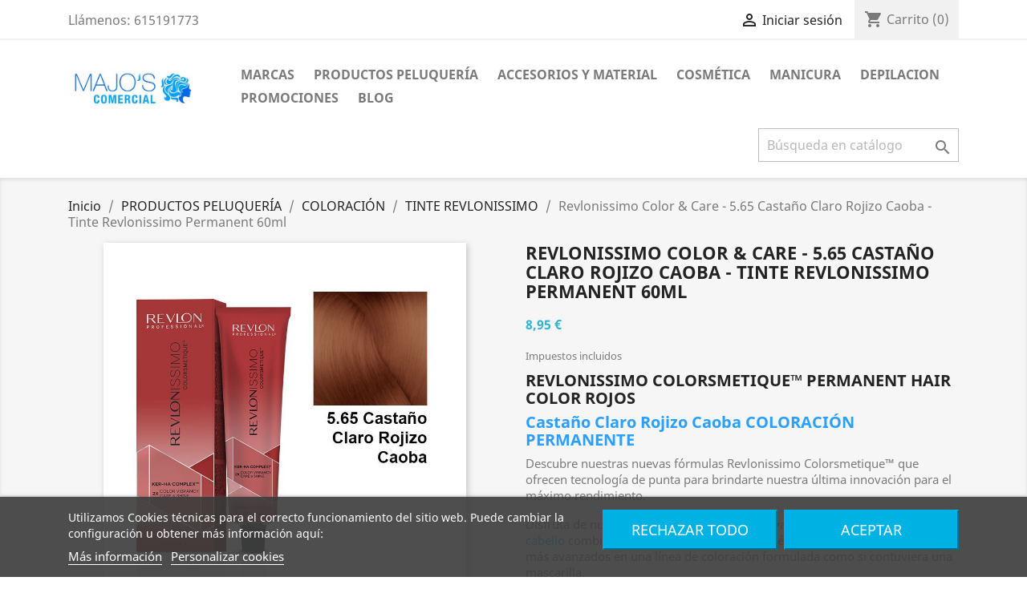

--- FILE ---
content_type: text/html; charset=utf-8
request_url: https://majoscomercial.com/tinte-revlonissimo/810-revlonissimo-color-care-565-castano-claro-rojizo-caoba-tinte-revlonissimo-permanent-60ml.html
body_size: 677221
content:
<!doctype html>
<html lang="es">

  <head>
    
      
  <meta charset="utf-8">


  <meta http-equiv="x-ua-compatible" content="ie=edge">



  <link rel="canonical" href="https://majoscomercial.com/tinte-revlonissimo/810-revlonissimo-color-care-565-castano-claro-rojizo-caoba-tinte-revlonissimo-permanent-60ml.html">

  <title>Tinte Revlonissimo Color &amp; Care 5.65 Castaño Claro Rojizo Caoba</title>
  <meta name="description" content="Comprar Tinte Revlonissimo Color &amp; Care 5.65 Castaño Claro Rojizo Caoba en Majos Comercial
C/ Fernández de los Ríos, 55. Madrid">
  <meta name="keywords" content="">
      
        



  <meta name="viewport" content="width=device-width, initial-scale=1">



  <link rel="icon" type="image/vnd.microsoft.icon" href="https://majoscomercial.com/img/favicon.ico?1612701027">
  <link rel="shortcut icon" type="image/x-icon" href="https://majoscomercial.com/img/favicon.ico?1612701027">



    <link rel="stylesheet" href="https://majoscomercial.com/themes/classic/assets/cache/theme-3fd42246.css" type="text/css" media="all">




  

  <script type="text/javascript">
        var dbblog_ajax = "https:\/\/majoscomercial.com\/module\/dbblog\/ajax";
        var prestashop = {"cart":{"products":[],"totals":{"total":{"type":"total","label":"Total","amount":0,"value":"0,00\u00a0\u20ac"},"total_including_tax":{"type":"total","label":"Total (impuestos incl.)","amount":0,"value":"0,00\u00a0\u20ac"},"total_excluding_tax":{"type":"total","label":"Total (impuestos excl.)","amount":0,"value":"0,00\u00a0\u20ac"}},"subtotals":{"products":{"type":"products","label":"Subtotal","amount":0,"value":"0,00\u00a0\u20ac"},"discounts":null,"shipping":{"type":"shipping","label":"Transporte","amount":0,"value":""},"tax":{"type":"tax","label":"Impuestos incluidos","amount":0,"value":"0,00\u00a0\u20ac"}},"products_count":0,"summary_string":"0 art\u00edculos","vouchers":{"allowed":1,"added":[]},"discounts":[],"minimalPurchase":0,"minimalPurchaseRequired":""},"currency":{"name":"Euro","iso_code":"EUR","iso_code_num":"978","sign":"\u20ac"},"customer":{"lastname":null,"firstname":null,"email":null,"birthday":null,"newsletter":null,"newsletter_date_add":null,"optin":null,"website":null,"company":null,"siret":null,"ape":null,"is_logged":false,"gender":{"type":null,"name":null},"addresses":[]},"language":{"name":"Espa\u00f1ol (Spanish)","iso_code":"es","locale":"es-ES","language_code":"es","is_rtl":"0","date_format_lite":"d\/m\/Y","date_format_full":"d\/m\/Y H:i:s","id":1},"page":{"title":"","canonical":null,"meta":{"title":"Tinte Revlonissimo Color & Care 5.65 Casta\u00f1o Claro Rojizo Caoba","description":"Comprar Tinte Revlonissimo Color & Care 5.65 Casta\u00f1o Claro Rojizo Caoba en Majos Comercial\r\nC\/ Fern\u00e1ndez de los R\u00edos, 55. Madrid","keywords":"","robots":"index"},"page_name":"product","body_classes":{"lang-es":true,"lang-rtl":false,"country-ES":true,"currency-EUR":true,"layout-full-width":true,"page-product":true,"tax-display-enabled":true,"product-id-810":true,"product-Revlonissimo Color & Care - 5.65 Casta\u00f1o Claro Rojizo Caoba - Tinte Revlonissimo Permanent 60ml":true,"product-id-category-47":true,"product-id-manufacturer-7":true,"product-id-supplier-0":true,"product-available-for-order":true},"admin_notifications":[]},"shop":{"name":"Majos Comercial","logo":"https:\/\/majoscomercial.com\/img\/majoscomercial-logo-1612701027.jpg","stores_icon":"https:\/\/majoscomercial.com\/img\/logo_stores.png","favicon":"https:\/\/majoscomercial.com\/img\/favicon.ico"},"urls":{"base_url":"https:\/\/majoscomercial.com\/","current_url":"https:\/\/majoscomercial.com\/tinte-revlonissimo\/810-revlonissimo-color-care-565-castano-claro-rojizo-caoba-tinte-revlonissimo-permanent-60ml.html","shop_domain_url":"https:\/\/majoscomercial.com","img_ps_url":"https:\/\/majoscomercial.com\/img\/","img_cat_url":"https:\/\/majoscomercial.com\/img\/c\/","img_lang_url":"https:\/\/majoscomercial.com\/img\/l\/","img_prod_url":"https:\/\/majoscomercial.com\/img\/p\/","img_manu_url":"https:\/\/majoscomercial.com\/img\/m\/","img_sup_url":"https:\/\/majoscomercial.com\/img\/su\/","img_ship_url":"https:\/\/majoscomercial.com\/img\/s\/","img_store_url":"https:\/\/majoscomercial.com\/img\/st\/","img_col_url":"https:\/\/majoscomercial.com\/img\/co\/","img_url":"https:\/\/majoscomercial.com\/themes\/classic\/assets\/img\/","css_url":"https:\/\/majoscomercial.com\/themes\/classic\/assets\/css\/","js_url":"https:\/\/majoscomercial.com\/themes\/classic\/assets\/js\/","pic_url":"https:\/\/majoscomercial.com\/upload\/","pages":{"address":"https:\/\/majoscomercial.com\/direccion","addresses":"https:\/\/majoscomercial.com\/direcciones","authentication":"https:\/\/majoscomercial.com\/iniciar-sesion","cart":"https:\/\/majoscomercial.com\/carrito","category":"https:\/\/majoscomercial.com\/index.php?controller=category","cms":"https:\/\/majoscomercial.com\/index.php?controller=cms","contact":"https:\/\/majoscomercial.com\/contactenos","discount":"https:\/\/majoscomercial.com\/descuento","guest_tracking":"https:\/\/majoscomercial.com\/seguimiento-pedido-invitado","history":"https:\/\/majoscomercial.com\/historial-compra","identity":"https:\/\/majoscomercial.com\/datos-personales","index":"https:\/\/majoscomercial.com\/","my_account":"https:\/\/majoscomercial.com\/mi-cuenta","order_confirmation":"https:\/\/majoscomercial.com\/confirmacion-pedido","order_detail":"https:\/\/majoscomercial.com\/index.php?controller=order-detail","order_follow":"https:\/\/majoscomercial.com\/seguimiento-pedido","order":"https:\/\/majoscomercial.com\/pedido","order_return":"https:\/\/majoscomercial.com\/index.php?controller=order-return","order_slip":"https:\/\/majoscomercial.com\/facturas-abono","pagenotfound":"https:\/\/majoscomercial.com\/pagina-no-encontrada","password":"https:\/\/majoscomercial.com\/recuperar-contrase\u00f1a","pdf_invoice":"https:\/\/majoscomercial.com\/index.php?controller=pdf-invoice","pdf_order_return":"https:\/\/majoscomercial.com\/index.php?controller=pdf-order-return","pdf_order_slip":"https:\/\/majoscomercial.com\/index.php?controller=pdf-order-slip","prices_drop":"https:\/\/majoscomercial.com\/index.php?controller=prices-drop","product":"https:\/\/majoscomercial.com\/index.php?controller=product","search":"https:\/\/majoscomercial.com\/busqueda","sitemap":"https:\/\/majoscomercial.com\/mapa del sitio","stores":"https:\/\/majoscomercial.com\/tiendas","supplier":"https:\/\/majoscomercial.com\/proveedor","register":"https:\/\/majoscomercial.com\/iniciar-sesion?create_account=1","order_login":"https:\/\/majoscomercial.com\/pedido?login=1"},"alternative_langs":[],"theme_assets":"\/themes\/classic\/assets\/","actions":{"logout":"https:\/\/majoscomercial.com\/?mylogout="},"no_picture_image":{"bySize":{"small_default":{"url":"https:\/\/majoscomercial.com\/img\/p\/es-default-small_default.jpg","width":98,"height":98},"cart_default":{"url":"https:\/\/majoscomercial.com\/img\/p\/es-default-cart_default.jpg","width":125,"height":125},"home_default":{"url":"https:\/\/majoscomercial.com\/img\/p\/es-default-home_default.jpg","width":250,"height":250},"medium_default":{"url":"https:\/\/majoscomercial.com\/img\/p\/es-default-medium_default.jpg","width":452,"height":452},"large_default":{"url":"https:\/\/majoscomercial.com\/img\/p\/es-default-large_default.jpg","width":800,"height":800}},"small":{"url":"https:\/\/majoscomercial.com\/img\/p\/es-default-small_default.jpg","width":98,"height":98},"medium":{"url":"https:\/\/majoscomercial.com\/img\/p\/es-default-home_default.jpg","width":250,"height":250},"large":{"url":"https:\/\/majoscomercial.com\/img\/p\/es-default-large_default.jpg","width":800,"height":800},"legend":""}},"configuration":{"display_taxes_label":true,"display_prices_tax_incl":true,"is_catalog":false,"show_prices":true,"opt_in":{"partner":false},"quantity_discount":{"type":"discount","label":"Descuento unitario"},"voucher_enabled":1,"return_enabled":0},"field_required":[],"breadcrumb":{"links":[{"title":"Inicio","url":"https:\/\/majoscomercial.com\/"},{"title":"PRODUCTOS PELUQUER\u00cdA","url":"https:\/\/majoscomercial.com\/6-productos-peluqueria"},{"title":"COLORACI\u00d3N","url":"https:\/\/majoscomercial.com\/29-coloracion"},{"title":"TINTE REVLONISSIMO","url":"https:\/\/majoscomercial.com\/47-tinte-revlonissimo"},{"title":"Revlonissimo Color & Care - 5.65 Casta\u00f1o Claro Rojizo Caoba - Tinte Revlonissimo Permanent 60ml","url":"https:\/\/majoscomercial.com\/tinte-revlonissimo\/810-revlonissimo-color-care-565-castano-claro-rojizo-caoba-tinte-revlonissimo-permanent-60ml.html"}],"count":5},"link":{"protocol_link":"https:\/\/","protocol_content":"https:\/\/"},"time":1770038732,"static_token":"cac793b33c6b7ba149e51e174c618568","token":"4e47a12ead1da42917f2091aef544f46","debug":false};
        var psr_icon_color = "#F19D76";
      </script>



  
<script type="text/javascript">
    var lgcookieslaw_consent_mode = 0;
    var lgcookieslaw_banner_url_ajax_controller = "https://majoscomercial.com/module/lgcookieslaw/ajax";     var lgcookieslaw_cookie_values = null;     var lgcookieslaw_saved_preferences = 0;
    var lgcookieslaw_ajax_calls_token = "ff96a17d5c01b91e7d771bf3fa7468db";
    var lgcookieslaw_reload = 0;
    var lgcookieslaw_block_navigation = 0;
    var lgcookieslaw_banner_position = 2;
    var lgcookieslaw_show_fixed_button = 0;
    var lgcookieslaw_save_user_consent = 1;
    var lgcookieslaw_reject_cookies_when_closing_banner = 0;
</script>

<!-- emarketing start -->





<!-- emarketing end --><!-- SEO Webmaster verification -->
 <meta name="google-site-verification" content="ECaICLsdR8PWpUEQx5BKavyGGG4kqYK_Fw1cxnk9hkQ" /> <!-- end SEO Webmaster verification -->
  <!-- START OF DOOFINDER ADD TO CART SCRIPT -->
  <script>
    let item_link; 
    document.addEventListener('doofinder.cart.add', function(event) {
      
      item_link = event.detail.link;

      const checkIfCartItemHasVariation = (cartObject) => {
        return (cartObject.item_id === cartObject.grouping_id) ? false : true;
      }

      /**
      * Returns only ID from string
      */
      const sanitizeVariationID = (variationID) => {
        return variationID.replace(/\D/g, "")
      }

      doofinderManageCart({
        cartURL          : "https://majoscomercial.com/carrito",  //required for prestashop 1.7, in previous versions it will be empty.
        cartToken        : "cac793b33c6b7ba149e51e174c618568",
        productID        : checkIfCartItemHasVariation(event.detail) ? event.detail.grouping_id : event.detail.item_id,
        customizationID  : checkIfCartItemHasVariation(event.detail) ? sanitizeVariationID(event.detail.item_id) : 0,   // If there are no combinations, the value will be 0
        quantity         : event.detail.amount,
        statusPromise    : event.detail.statusPromise,
        itemLink         : event.detail.link,
        group_id         : event.detail.group_id
      });
    });
  </script>
  <!-- END OF DOOFINDER ADD TO CART SCRIPT -->

  <!-- START OF DOOFINDER INTEGRATIONS SUPPORT -->
  <script data-keepinline>
    var dfKvCustomerEmail;
    if ('undefined' !== typeof klCustomer && "" !== klCustomer.email) {
      dfKvCustomerEmail = klCustomer.email;
    }
  </script>
  <!-- END OF DOOFINDER INTEGRATIONS SUPPORT -->

  <!-- START OF DOOFINDER UNIQUE SCRIPT -->
  <script data-keepinline>
    
    (function(w, k) {w[k] = window[k] || function () { (window[k].q = window[k].q || []).push(arguments) }})(window, "doofinderApp")
    

    // Custom personalization:
    doofinderApp("config", "language", "es");
    doofinderApp("config", "currency", "EUR");
  </script>
  <script src="https://eu1-config.doofinder.com/2.x/b0bb8d45-0c7d-4ddb-955d-a9c90d1bbc3d.js" async></script>
  <!-- END OF DOOFINDER UNIQUE SCRIPT -->
<style>
            .db__taxonomy a:hover {
                color: #00a7d2;
            }
            #module-dbblog-dbcategory .header__category,
            #module-dbblog-dbpost .header__category,
            #module-dbblog-dbhome .header__category {
                background: #00a7d2;
            }
            .btn_db_inifinitescroll,
            .btn_db_inifinitescroll_author {
                background: #00a7d2;
            }
            .bck_title {
                background: #00a7d2;
            }
            .info_post .info_up .info_author a:hover {
                color: #00a7d2;
            }
            .form_comment_post .send_comment {
                background: #00a7d2;
            }
            .header__author {
                background: #00a7d2;
            }
        </style>



    
  <meta property="og:type" content="product">
  <meta property="og:url" content="https://majoscomercial.com/tinte-revlonissimo/810-revlonissimo-color-care-565-castano-claro-rojizo-caoba-tinte-revlonissimo-permanent-60ml.html">
  <meta property="og:title" content="Tinte Revlonissimo Color &amp; Care 5.65 Castaño Claro Rojizo Caoba">
  <meta property="og:site_name" content="Majos Comercial">
  <meta property="og:description" content="Comprar Tinte Revlonissimo Color &amp; Care 5.65 Castaño Claro Rojizo Caoba en Majos Comercial
C/ Fernández de los Ríos, 55. Madrid">
  <meta property="og:image" content="https://majoscomercial.com/5916-large_default/revlonissimo-color-care-565-castano-claro-rojizo-caoba-tinte-revlonissimo-permanent-60ml.jpg">
      <meta property="product:pretax_price:amount" content="7.396694">
    <meta property="product:pretax_price:currency" content="EUR">
    <meta property="product:price:amount" content="8.95">
    <meta property="product:price:currency" content="EUR">
      <meta property="product:weight:value" content="0.600000">
  <meta property="product:weight:units" content="kg">
  
  </head>

  <body id="product" class="lang-es country-es currency-eur layout-full-width page-product tax-display-enabled product-id-810 product-revlonissimo-color-care-5-65-castano-claro-rojizo-caoba-tinte-revlonissimo-permanent-60ml product-id-category-47 product-id-manufacturer-7 product-id-supplier-0 product-available-for-order">

    
      
    

    <main>
      
              

      <header id="header">
        
          
  <div class="header-banner">
    
  </div>



  <nav class="header-nav">
    <div class="container">
      <div class="row">
        <div class="hidden-sm-down">
          <div class="col-md-5 col-xs-12">
            <div id="_desktop_contact_link">
  <div id="contact-link">
                Llámenos: <span>615191773</span>
      </div>
</div>

          </div>
          <div class="col-md-7 right-nav">
              <div id="_desktop_user_info">
  <div class="user-info">
          <a
        href="https://majoscomercial.com/mi-cuenta"
        title="Acceda a su cuenta de cliente"
        rel="nofollow"
      >
        <i class="material-icons">&#xE7FF;</i>
        <span class="hidden-sm-down">Iniciar sesión</span>
      </a>
      </div>
</div>
<div id="_desktop_cart">
  <div class="blockcart cart-preview inactive" data-refresh-url="//majoscomercial.com/module/ps_shoppingcart/ajax">
    <div class="header">
              <i class="material-icons shopping-cart">shopping_cart</i>
        <span class="hidden-sm-down">Carrito</span>
        <span class="cart-products-count">(0)</span>
          </div>
  </div>
</div>

          </div>
        </div>
        <div class="hidden-md-up text-sm-center mobile">
          <div class="float-xs-left" id="menu-icon">
            <i class="material-icons d-inline">&#xE5D2;</i>
          </div>
          <div class="float-xs-right" id="_mobile_cart"></div>
          <div class="float-xs-right" id="_mobile_user_info"></div>
          <div class="top-logo" id="_mobile_logo"></div>
          <div class="clearfix"></div>
        </div>
      </div>
    </div>
  </nav>



  <div class="header-top">
    <div class="container">
       <div class="row">
        <div class="col-md-2 hidden-sm-down" id="_desktop_logo">
                            <a href="https://majoscomercial.com/">
                  <img class="logo img-responsive" src="https://majoscomercial.com/img/majoscomercial-logo-1612701027.jpg" alt="Majos Comercial">
                </a>
                    </div>
        <div class="col-md-10 col-sm-12 position-static">
          

<div class="menu js-top-menu position-static hidden-sm-down" id="_desktop_top_menu">
    
          <ul class="top-menu" id="top-menu" data-depth="0">
                    <li class="category" id="category-3">
                          <a
                class="dropdown-item"
                href="https://majoscomercial.com/3-marcas" data-depth="0"
                              >
                                                                      <span class="float-xs-right hidden-md-up">
                    <span data-target="#top_sub_menu_53515" data-toggle="collapse" class="navbar-toggler collapse-icons">
                      <i class="material-icons add">&#xE313;</i>
                      <i class="material-icons remove">&#xE316;</i>
                    </span>
                  </span>
                                MARCAS
              </a>
                            <div  class="popover sub-menu js-sub-menu collapse" id="top_sub_menu_53515">
                
          <ul class="top-menu"  data-depth="1">
                    <li class="category" id="category-4">
                          <a
                class="dropdown-item dropdown-submenu"
                href="https://majoscomercial.com/4-wella" data-depth="1"
                              >
                                                                      <span class="float-xs-right hidden-md-up">
                    <span data-target="#top_sub_menu_56340" data-toggle="collapse" class="navbar-toggler collapse-icons">
                      <i class="material-icons add">&#xE313;</i>
                      <i class="material-icons remove">&#xE316;</i>
                    </span>
                  </span>
                                WELLA
              </a>
                            <div  class="collapse" id="top_sub_menu_56340">
                
          <ul class="top-menu"  data-depth="2">
                    <li class="category" id="category-162">
                          <a
                class="dropdown-item"
                href="https://majoscomercial.com/162-tintes-wella" data-depth="2"
                              >
                                                                      <span class="float-xs-right hidden-md-up">
                    <span data-target="#top_sub_menu_59607" data-toggle="collapse" class="navbar-toggler collapse-icons">
                      <i class="material-icons add">&#xE313;</i>
                      <i class="material-icons remove">&#xE316;</i>
                    </span>
                  </span>
                                TINTES WELLA
              </a>
                            <div  class="collapse" id="top_sub_menu_59607">
                
          <ul class="top-menu"  data-depth="3">
                    <li class="category" id="category-172">
                          <a
                class="dropdown-item"
                href="https://majoscomercial.com/172-tintes-wella-koleston" data-depth="3"
                              >
                                TINTES WELLA KOLESTON
              </a>
                          </li>
                    <li class="category" id="category-173">
                          <a
                class="dropdown-item"
                href="https://majoscomercial.com/173-tinte-wella-color-touch" data-depth="3"
                              >
                                TINTE WELLA COLOR TOUCH
              </a>
                          </li>
                    <li class="category" id="category-174">
                          <a
                class="dropdown-item"
                href="https://majoscomercial.com/174-tinte-wella-sin-amoniaco" data-depth="3"
                              >
                                TINTE WELLA SIN AMONIACO
              </a>
                          </li>
              </ul>
    
              </div>
                          </li>
                    <li class="category" id="category-163">
                          <a
                class="dropdown-item"
                href="https://majoscomercial.com/163-nioxin" data-depth="2"
                              >
                                NIOXIN
              </a>
                          </li>
              </ul>
    
              </div>
                          </li>
                    <li class="category" id="category-5">
                          <a
                class="dropdown-item dropdown-submenu"
                href="https://majoscomercial.com/5-Sebastian" data-depth="1"
                              >
                                                                      <span class="float-xs-right hidden-md-up">
                    <span data-target="#top_sub_menu_62445" data-toggle="collapse" class="navbar-toggler collapse-icons">
                      <i class="material-icons add">&#xE313;</i>
                      <i class="material-icons remove">&#xE316;</i>
                    </span>
                  </span>
                                SEBASTIAN
              </a>
                            <div  class="collapse" id="top_sub_menu_62445">
                
          <ul class="top-menu"  data-depth="2">
                    <li class="category" id="category-380">
                          <a
                class="dropdown-item"
                href="https://majoscomercial.com/380-tratamientos-capilares-sebastian" data-depth="2"
                              >
                                TRATAMIENTOS CAPILARES SEBASTIAN
              </a>
                          </li>
              </ul>
    
              </div>
                          </li>
                    <li class="category" id="category-11">
                          <a
                class="dropdown-item dropdown-submenu"
                href="https://majoscomercial.com/11-loreal" data-depth="1"
                              >
                                                                      <span class="float-xs-right hidden-md-up">
                    <span data-target="#top_sub_menu_7951" data-toggle="collapse" class="navbar-toggler collapse-icons">
                      <i class="material-icons add">&#xE313;</i>
                      <i class="material-icons remove">&#xE316;</i>
                    </span>
                  </span>
                                LOREAL
              </a>
                            <div  class="collapse" id="top_sub_menu_7951">
                
          <ul class="top-menu"  data-depth="2">
                    <li class="category" id="category-164">
                          <a
                class="dropdown-item"
                href="https://majoscomercial.com/164-tintes-loreal" data-depth="2"
                              >
                                                                      <span class="float-xs-right hidden-md-up">
                    <span data-target="#top_sub_menu_28668" data-toggle="collapse" class="navbar-toggler collapse-icons">
                      <i class="material-icons add">&#xE313;</i>
                      <i class="material-icons remove">&#xE316;</i>
                    </span>
                  </span>
                                TINTES LOREAL
              </a>
                            <div  class="collapse" id="top_sub_menu_28668">
                
          <ul class="top-menu"  data-depth="3">
                    <li class="category" id="category-175">
                          <a
                class="dropdown-item"
                href="https://majoscomercial.com/175-tintes-majirel" data-depth="3"
                              >
                                                                      <span class="float-xs-right hidden-md-up">
                    <span data-target="#top_sub_menu_11471" data-toggle="collapse" class="navbar-toggler collapse-icons">
                      <i class="material-icons add">&#xE313;</i>
                      <i class="material-icons remove">&#xE316;</i>
                    </span>
                  </span>
                                TINTES MAJIREL
              </a>
                            <div  class="collapse" id="top_sub_menu_11471">
                
          <ul class="top-menu"  data-depth="4">
                    <li class="category" id="category-177">
                          <a
                class="dropdown-item"
                href="https://majoscomercial.com/177-tintes-majirel-rojos" data-depth="4"
                              >
                                TINTES MAJIREL ROJOS
              </a>
                          </li>
                    <li class="category" id="category-178">
                          <a
                class="dropdown-item"
                href="https://majoscomercial.com/178-tinte-majirel-chocolate" data-depth="4"
                              >
                                TINTE MAJIREL CHOCOLATE
              </a>
                          </li>
                    <li class="category" id="category-179">
                          <a
                class="dropdown-item"
                href="https://majoscomercial.com/179-tintes-majirel-rubios" data-depth="4"
                              >
                                TINTES MAJIREL RUBIOS
              </a>
                          </li>
                    <li class="category" id="category-180">
                          <a
                class="dropdown-item"
                href="https://majoscomercial.com/180-tinte-majirel-cobrizo" data-depth="4"
                              >
                                TINTE MAJIREL COBRIZO
              </a>
                          </li>
                    <li class="category" id="category-181">
                          <a
                class="dropdown-item"
                href="https://majoscomercial.com/181-majirel-castano-claro-" data-depth="4"
                              >
                                MAJIREL CASTAÑO CLARO
              </a>
                          </li>
              </ul>
    
              </div>
                          </li>
                    <li class="category" id="category-176">
                          <a
                class="dropdown-item"
                href="https://majoscomercial.com/176-tintes-inoa" data-depth="3"
                              >
                                                                      <span class="float-xs-right hidden-md-up">
                    <span data-target="#top_sub_menu_18075" data-toggle="collapse" class="navbar-toggler collapse-icons">
                      <i class="material-icons add">&#xE313;</i>
                      <i class="material-icons remove">&#xE316;</i>
                    </span>
                  </span>
                                TINTES INOA
              </a>
                            <div  class="collapse" id="top_sub_menu_18075">
                
          <ul class="top-menu"  data-depth="4">
                    <li class="category" id="category-116">
                          <a
                class="dropdown-item"
                href="https://majoscomercial.com/116-tinte-inoa-loreal-colores" data-depth="4"
                              >
                                TINTE INOA LOREAL COLORES
              </a>
                          </li>
              </ul>
    
              </div>
                          </li>
              </ul>
    
              </div>
                          </li>
              </ul>
    
              </div>
                          </li>
                    <li class="category" id="category-12">
                          <a
                class="dropdown-item dropdown-submenu"
                href="https://majoscomercial.com/12-revlon" data-depth="1"
                              >
                                                                      <span class="float-xs-right hidden-md-up">
                    <span data-target="#top_sub_menu_47454" data-toggle="collapse" class="navbar-toggler collapse-icons">
                      <i class="material-icons add">&#xE313;</i>
                      <i class="material-icons remove">&#xE316;</i>
                    </span>
                  </span>
                                REVLON
              </a>
                            <div  class="collapse" id="top_sub_menu_47454">
                
          <ul class="top-menu"  data-depth="2">
                    <li class="category" id="category-165">
                          <a
                class="dropdown-item"
                href="https://majoscomercial.com/165-tintes-revlon" data-depth="2"
                              >
                                                                      <span class="float-xs-right hidden-md-up">
                    <span data-target="#top_sub_menu_10227" data-toggle="collapse" class="navbar-toggler collapse-icons">
                      <i class="material-icons add">&#xE313;</i>
                      <i class="material-icons remove">&#xE316;</i>
                    </span>
                  </span>
                                TINTES REVLON
              </a>
                            <div  class="collapse" id="top_sub_menu_10227">
                
          <ul class="top-menu"  data-depth="3">
                    <li class="category" id="category-364">
                          <a
                class="dropdown-item"
                href="https://majoscomercial.com/364-tinte-rojo-revlon" data-depth="3"
                              >
                                TINTE ROJO REVLON
              </a>
                          </li>
              </ul>
    
              </div>
                          </li>
              </ul>
    
              </div>
                          </li>
                    <li class="category" id="category-15">
                          <a
                class="dropdown-item dropdown-submenu"
                href="https://majoscomercial.com/15-schwarzkopf" data-depth="1"
                              >
                                                                      <span class="float-xs-right hidden-md-up">
                    <span data-target="#top_sub_menu_37716" data-toggle="collapse" class="navbar-toggler collapse-icons">
                      <i class="material-icons add">&#xE313;</i>
                      <i class="material-icons remove">&#xE316;</i>
                    </span>
                  </span>
                                SCHWARZKOPF
              </a>
                            <div  class="collapse" id="top_sub_menu_37716">
                
          <ul class="top-menu"  data-depth="2">
                    <li class="category" id="category-107">
                          <a
                class="dropdown-item"
                href="https://majoscomercial.com/107-tintes-schwarzkopf" data-depth="2"
                              >
                                                                      <span class="float-xs-right hidden-md-up">
                    <span data-target="#top_sub_menu_60885" data-toggle="collapse" class="navbar-toggler collapse-icons">
                      <i class="material-icons add">&#xE313;</i>
                      <i class="material-icons remove">&#xE316;</i>
                    </span>
                  </span>
                                TINTES SCHWARZKOPF
              </a>
                            <div  class="collapse" id="top_sub_menu_60885">
                
          <ul class="top-menu"  data-depth="3">
                    <li class="category" id="category-167">
                          <a
                class="dropdown-item"
                href="https://majoscomercial.com/167-tintes-schwarzkopf-igora" data-depth="3"
                              >
                                                                      <span class="float-xs-right hidden-md-up">
                    <span data-target="#top_sub_menu_25724" data-toggle="collapse" class="navbar-toggler collapse-icons">
                      <i class="material-icons add">&#xE313;</i>
                      <i class="material-icons remove">&#xE316;</i>
                    </span>
                  </span>
                                TINTES SCHWARZKOPF IGORA
              </a>
                            <div  class="collapse" id="top_sub_menu_25724">
                
          <ul class="top-menu"  data-depth="4">
                    <li class="category" id="category-168">
                          <a
                class="dropdown-item"
                href="https://majoscomercial.com/168-igora-royal" data-depth="4"
                              >
                                IGORA ROYAL
              </a>
                          </li>
                    <li class="category" id="category-169">
                          <a
                class="dropdown-item"
                href="https://majoscomercial.com/169-igora-royal-absolutes" data-depth="4"
                              >
                                IGORA ROYAL ABSOLUTES
              </a>
                          </li>
                    <li class="category" id="category-170">
                          <a
                class="dropdown-item"
                href="https://majoscomercial.com/170-igora-royal-highlifts" data-depth="4"
                              >
                                IGORA ROYAL HIGHLIFTS
              </a>
                          </li>
                    <li class="category" id="category-171">
                          <a
                class="dropdown-item"
                href="https://majoscomercial.com/171-igora-royal-silver-white-" data-depth="4"
                              >
                                IGORA ROYAL SILVER WHITE
              </a>
                          </li>
              </ul>
    
              </div>
                          </li>
              </ul>
    
              </div>
                          </li>
                    <li class="category" id="category-108">
                          <a
                class="dropdown-item"
                href="https://majoscomercial.com/108-champus-schwarzkopf" data-depth="2"
                              >
                                CHAMPUS SCHWARZKOPF
              </a>
                          </li>
                    <li class="category" id="category-109">
                          <a
                class="dropdown-item"
                href="https://majoscomercial.com/109-acondicionadores-schwarzkopf" data-depth="2"
                              >
                                ACONDICIONADORES SCHWARZKOPF
              </a>
                          </li>
                    <li class="category" id="category-110">
                          <a
                class="dropdown-item"
                href="https://majoscomercial.com/110--mascarillas-schwarzkopf" data-depth="2"
                              >
                                MASCARILLAS SCHWARZKOPF
              </a>
                          </li>
                    <li class="category" id="category-111">
                          <a
                class="dropdown-item"
                href="https://majoscomercial.com/111-tratamientos-schwarzkopf" data-depth="2"
                              >
                                TRATAMIENTOS SCHWARZKOPF
              </a>
                          </li>
                    <li class="category" id="category-112">
                          <a
                class="dropdown-item"
                href="https://majoscomercial.com/112-fijadores-schwarzkopf" data-depth="2"
                              >
                                FIJADORES SCHWARZKOPF
              </a>
                          </li>
                    <li class="category" id="category-113">
                          <a
                class="dropdown-item"
                href="https://majoscomercial.com/113-blondme-schwarzkopf" data-depth="2"
                              >
                                BLONDME SCHWARZKOPF
              </a>
                          </li>
                    <li class="category" id="category-126">
                          <a
                class="dropdown-item"
                href="https://majoscomercial.com/126-bc-bonacure-schwarzkopf" data-depth="2"
                              >
                                BC BONACURE SCHWARZKOPF
              </a>
                          </li>
                    <li class="category" id="category-385">
                          <a
                class="dropdown-item"
                href="https://majoscomercial.com/385-osis-schwarzkopf" data-depth="2"
                              >
                                OSIS SCHWARZKOPF
              </a>
                          </li>
              </ul>
    
              </div>
                          </li>
                    <li class="category" id="category-16">
                          <a
                class="dropdown-item dropdown-submenu"
                href="https://majoscomercial.com/16-productos-salerm" data-depth="1"
                              >
                                                                      <span class="float-xs-right hidden-md-up">
                    <span data-target="#top_sub_menu_95778" data-toggle="collapse" class="navbar-toggler collapse-icons">
                      <i class="material-icons add">&#xE313;</i>
                      <i class="material-icons remove">&#xE316;</i>
                    </span>
                  </span>
                                SALERM
              </a>
                            <div  class="collapse" id="top_sub_menu_95778">
                
          <ul class="top-menu"  data-depth="2">
                    <li class="category" id="category-101">
                          <a
                class="dropdown-item"
                href="https://majoscomercial.com/101-champus-salerm-cosmetics" data-depth="2"
                              >
                                CHAMPUS SALERM COSMETICS
              </a>
                          </li>
                    <li class="category" id="category-102">
                          <a
                class="dropdown-item"
                href="https://majoscomercial.com/102-mascarillas-salerm-cosmetics" data-depth="2"
                              >
                                MASCARILLAS SALERM COSMETICS
              </a>
                          </li>
                    <li class="category" id="category-103">
                          <a
                class="dropdown-item"
                href="https://majoscomercial.com/103-tratamientos-salerm-cosmetics" data-depth="2"
                              >
                                TRATAMIENTOS SALERM COSMETICS
              </a>
                          </li>
                    <li class="category" id="category-104">
                          <a
                class="dropdown-item"
                href="https://majoscomercial.com/104-keratin-shot" data-depth="2"
                              >
                                KERATIN SHOT
              </a>
                          </li>
                    <li class="category" id="category-105">
                          <a
                class="dropdown-item"
                href="https://majoscomercial.com/105-salerm-21" data-depth="2"
                              >
                                SALERM 21
              </a>
                          </li>
                    <li class="category" id="category-106">
                          <a
                class="dropdown-item"
                href="https://majoscomercial.com/106-salerm-color-reverse" data-depth="2"
                              >
                                SALERM COLOR REVERSE
              </a>
                          </li>
              </ul>
    
              </div>
                          </li>
                    <li class="category" id="category-17">
                          <a
                class="dropdown-item dropdown-submenu"
                href="https://majoscomercial.com/17-valquer" data-depth="1"
                              >
                                                                      <span class="float-xs-right hidden-md-up">
                    <span data-target="#top_sub_menu_38541" data-toggle="collapse" class="navbar-toggler collapse-icons">
                      <i class="material-icons add">&#xE313;</i>
                      <i class="material-icons remove">&#xE316;</i>
                    </span>
                  </span>
                                VALQUER
              </a>
                            <div  class="collapse" id="top_sub_menu_38541">
                
          <ul class="top-menu"  data-depth="2">
                    <li class="category" id="category-94">
                          <a
                class="dropdown-item"
                href="https://majoscomercial.com/94-champus-valquer" data-depth="2"
                              >
                                CHAMPUS VALQUER
              </a>
                          </li>
                    <li class="category" id="category-95">
                          <a
                class="dropdown-item"
                href="https://majoscomercial.com/95-tratamiento-alisado-frances-valquer-con-acido-hialuronico" data-depth="2"
                              >
                                TRATAMIENTO ALISADO FRANCES VALQUER CON ACIDO HIALURONICO
              </a>
                          </li>
                    <li class="category" id="category-96">
                          <a
                class="dropdown-item"
                href="https://majoscomercial.com/96-botox-capilar-valquer" data-depth="2"
                              >
                                BOTOX CAPILAR VALQUER
              </a>
                          </li>
                    <li class="category" id="category-97">
                          <a
                class="dropdown-item"
                href="https://majoscomercial.com/97-mascarillas-valquer" data-depth="2"
                              >
                                MASCARILLAS VALQUER
              </a>
                          </li>
                    <li class="category" id="category-98">
                          <a
                class="dropdown-item"
                href="https://majoscomercial.com/98-placenta-locion-capilar-valquer" data-depth="2"
                              >
                                PLACENTA LOCION CAPILAR VALQUER
              </a>
                          </li>
                    <li class="category" id="category-99">
                          <a
                class="dropdown-item"
                href="https://majoscomercial.com/99-protector-termico-valquer" data-depth="2"
                              >
                                PROTECTOR TERMICO VALQUER
              </a>
                          </li>
                    <li class="category" id="category-100">
                          <a
                class="dropdown-item"
                href="https://majoscomercial.com/100-valquer-cosmetica" data-depth="2"
                              >
                                VALQUER COSMETICA
              </a>
                          </li>
                    <li class="category" id="category-405">
                          <a
                class="dropdown-item"
                href="https://majoscomercial.com/405-mascarillas-de-color-valquer" data-depth="2"
                              >
                                MASCARILLAS DE COLOR VALQUER
              </a>
                          </li>
              </ul>
    
              </div>
                          </li>
                    <li class="category" id="category-18">
                          <a
                class="dropdown-item dropdown-submenu"
                href="https://majoscomercial.com/18-risfort" data-depth="1"
                              >
                                RISFORT
              </a>
                          </li>
                    <li class="category" id="category-19">
                          <a
                class="dropdown-item dropdown-submenu"
                href="https://majoscomercial.com/19-kativa" data-depth="1"
                              >
                                KATIVA
              </a>
                          </li>
                    <li class="category" id="category-54">
                          <a
                class="dropdown-item dropdown-submenu"
                href="https://majoscomercial.com/54-fanola" data-depth="1"
                              >
                                                                      <span class="float-xs-right hidden-md-up">
                    <span data-target="#top_sub_menu_91752" data-toggle="collapse" class="navbar-toggler collapse-icons">
                      <i class="material-icons add">&#xE313;</i>
                      <i class="material-icons remove">&#xE316;</i>
                    </span>
                  </span>
                                FANOLA
              </a>
                            <div  class="collapse" id="top_sub_menu_91752">
                
          <ul class="top-menu"  data-depth="2">
                    <li class="category" id="category-166">
                          <a
                class="dropdown-item"
                href="https://majoscomercial.com/166-tintes-fanola" data-depth="2"
                              >
                                TINTES FANOLA
              </a>
                          </li>
              </ul>
    
              </div>
                          </li>
                    <li class="category" id="category-55">
                          <a
                class="dropdown-item dropdown-submenu"
                href="https://majoscomercial.com/55-american-crew" data-depth="1"
                              >
                                AMERICAN CREW
              </a>
                          </li>
                    <li class="category" id="category-61">
                          <a
                class="dropdown-item dropdown-submenu"
                href="https://majoscomercial.com/61-olaplex" data-depth="1"
                              >
                                                                      <span class="float-xs-right hidden-md-up">
                    <span data-target="#top_sub_menu_2712" data-toggle="collapse" class="navbar-toggler collapse-icons">
                      <i class="material-icons add">&#xE313;</i>
                      <i class="material-icons remove">&#xE316;</i>
                    </span>
                  </span>
                                OLAPLEX
              </a>
                            <div  class="collapse" id="top_sub_menu_2712">
                
          <ul class="top-menu"  data-depth="2">
                    <li class="category" id="category-78">
                          <a
                class="dropdown-item"
                href="https://majoscomercial.com/78-olaplex-0" data-depth="2"
                              >
                                Olaplex 0
              </a>
                          </li>
                    <li class="category" id="category-79">
                          <a
                class="dropdown-item"
                href="https://majoscomercial.com/79-olaplex-3" data-depth="2"
                              >
                                Olaplex 3
              </a>
                          </li>
                    <li class="category" id="category-80">
                          <a
                class="dropdown-item"
                href="https://majoscomercial.com/80-olaplex-kit" data-depth="2"
                              >
                                Olaplex Kit
              </a>
                          </li>
                    <li class="category" id="category-82">
                          <a
                class="dropdown-item"
                href="https://majoscomercial.com/82-olaplex-4" data-depth="2"
                              >
                                Olaplex 4
              </a>
                          </li>
                    <li class="category" id="category-83">
                          <a
                class="dropdown-item"
                href="https://majoscomercial.com/83-olaplex-5" data-depth="2"
                              >
                                Olaplex 5
              </a>
                          </li>
                    <li class="category" id="category-84">
                          <a
                class="dropdown-item"
                href="https://majoscomercial.com/84-olaplex-6" data-depth="2"
                              >
                                Olaplex 6
              </a>
                          </li>
                    <li class="category" id="category-85">
                          <a
                class="dropdown-item"
                href="https://majoscomercial.com/85-olaplex-7" data-depth="2"
                              >
                                Olaplex 7
              </a>
                          </li>
                    <li class="category" id="category-92">
                          <a
                class="dropdown-item"
                href="https://majoscomercial.com/92-olaplex-8" data-depth="2"
                              >
                                Olaplex 8
              </a>
                          </li>
                    <li class="category" id="category-271">
                          <a
                class="dropdown-item"
                href="https://majoscomercial.com/271-olaplex-4-en-1" data-depth="2"
                              >
                                OLAPLEX 4 EN 1
              </a>
                          </li>
                    <li class="category" id="category-272">
                          <a
                class="dropdown-item"
                href="https://majoscomercial.com/272-olaplex-n4-p" data-depth="2"
                              >
                                OLAPLEX Nº4-P
              </a>
                          </li>
                    <li class="category" id="category-316">
                          <a
                class="dropdown-item"
                href="https://majoscomercial.com/316-olaplex-9" data-depth="2"
                              >
                                OLAPLEX 9
              </a>
                          </li>
              </ul>
    
              </div>
                          </li>
                    <li class="category" id="category-93">
                          <a
                class="dropdown-item dropdown-submenu"
                href="https://majoscomercial.com/93-qmen" data-depth="1"
                              >
                                QMEN
              </a>
                          </li>
                    <li class="category" id="category-294">
                          <a
                class="dropdown-item dropdown-submenu"
                href="https://majoscomercial.com/294-kerastase" data-depth="1"
                              >
                                                                      <span class="float-xs-right hidden-md-up">
                    <span data-target="#top_sub_menu_60243" data-toggle="collapse" class="navbar-toggler collapse-icons">
                      <i class="material-icons add">&#xE313;</i>
                      <i class="material-icons remove">&#xE316;</i>
                    </span>
                  </span>
                                KERASTASE
              </a>
                            <div  class="collapse" id="top_sub_menu_60243">
                
          <ul class="top-menu"  data-depth="2">
                    <li class="category" id="category-295">
                          <a
                class="dropdown-item"
                href="https://majoscomercial.com/295-kerastase-blond-absolu" data-depth="2"
                              >
                                KERASTASE BLOND ABSOLU
              </a>
                          </li>
                    <li class="category" id="category-296">
                          <a
                class="dropdown-item"
                href="https://majoscomercial.com/296-kerastase-chroma-absolu" data-depth="2"
                              >
                                KERASTASE CHROMA ABSOLU
              </a>
                          </li>
                    <li class="category" id="category-297">
                          <a
                class="dropdown-item"
                href="https://majoscomercial.com/297-kerastase-curl-manifiesto" data-depth="2"
                              >
                                KERASTASE CURL MANIFIESTO
              </a>
                          </li>
                    <li class="category" id="category-298">
                          <a
                class="dropdown-item"
                href="https://majoscomercial.com/298-kerastase-densifique" data-depth="2"
                              >
                                KERASTASE DENSIFIQUE
              </a>
                          </li>
                    <li class="category" id="category-299">
                          <a
                class="dropdown-item"
                href="https://majoscomercial.com/299-kerastase-elixir-ultime" data-depth="2"
                              >
                                KERASTASE ELIXIR ULTIME
              </a>
                          </li>
                    <li class="category" id="category-300">
                          <a
                class="dropdown-item"
                href="https://majoscomercial.com/300-kerastase-resistance-extentioniste" data-depth="2"
                              >
                                KERASTASE RÉSISTANCE EXTENTIONISTE
              </a>
                          </li>
                    <li class="category" id="category-301">
                          <a
                class="dropdown-item"
                href="https://majoscomercial.com/301-kerastase-force-architecte" data-depth="2"
                              >
                                KERASTASE FORCE ARCHITECTE
              </a>
                          </li>
                    <li class="category" id="category-302">
                          <a
                class="dropdown-item"
                href="https://majoscomercial.com/302-kerastase-resistance-therapiste" data-depth="2"
                              >
                                KERASTASE RÉSISTANCE THERAPISTE
              </a>
                          </li>
                    <li class="category" id="category-303">
                          <a
                class="dropdown-item"
                href="https://majoscomercial.com/303-kerastase-discipline" data-depth="2"
                              >
                                KERASTASE DISCIPLINE
              </a>
                          </li>
                    <li class="category" id="category-304">
                          <a
                class="dropdown-item"
                href="https://majoscomercial.com/304-kerastase-genesis" data-depth="2"
                              >
                                KERASTASE GENESIS
              </a>
                          </li>
                    <li class="category" id="category-305">
                          <a
                class="dropdown-item"
                href="https://majoscomercial.com/305-kerastase-nutritive" data-depth="2"
                              >
                                KERASTASE NUTRITIVE
              </a>
                          </li>
                    <li class="category" id="category-306">
                          <a
                class="dropdown-item"
                href="https://majoscomercial.com/306-kerastase-chronologiste" data-depth="2"
                              >
                                KERASTASE CHRONOLOGISTE
              </a>
                          </li>
                    <li class="category" id="category-315">
                          <a
                class="dropdown-item"
                href="https://majoscomercial.com/315-kerastase-specifique-" data-depth="2"
                              >
                                KERASTASE SPECIFIQUE
              </a>
                          </li>
                    <li class="category" id="category-384">
                          <a
                class="dropdown-item"
                href="https://majoscomercial.com/384-kerastase-symbiose" data-depth="2"
                              >
                                KERASTASE SYMBIOSE
              </a>
                          </li>
                    <li class="category" id="category-406">
                          <a
                class="dropdown-item"
                href="https://majoscomercial.com/406-kerastase-premiere" data-depth="2"
                              >
                                KERASTASE PREMIERE
              </a>
                          </li>
                    <li class="category" id="category-390">
                          <a
                class="dropdown-item"
                href="https://majoscomercial.com/390-champus-kerastase" data-depth="2"
                              >
                                CHAMPUS KERASTASE
              </a>
                          </li>
                    <li class="category" id="category-396">
                          <a
                class="dropdown-item"
                href="https://majoscomercial.com/396-mascarillas-kerastase" data-depth="2"
                              >
                                MASCARILLAS KERASTASE
              </a>
                          </li>
                    <li class="category" id="category-398">
                          <a
                class="dropdown-item"
                href="https://majoscomercial.com/398-serum-kerastase" data-depth="2"
                              >
                                SERUM KERASTASE
              </a>
                          </li>
                    <li class="category" id="category-399">
                          <a
                class="dropdown-item"
                href="https://majoscomercial.com/399-protectores-termicos-kerastase" data-depth="2"
                              >
                                PROTECTORES TERMICOS KERASTASE
              </a>
                          </li>
                    <li class="category" id="category-400">
                          <a
                class="dropdown-item"
                href="https://majoscomercial.com/400-acondicionadores-kerastase" data-depth="2"
                              >
                                ACONDICIONADORES KERASTASE
              </a>
                          </li>
                    <li class="category" id="category-401">
                          <a
                class="dropdown-item"
                href="https://majoscomercial.com/401-kerastase-rizos" data-depth="2"
                              >
                                KERASTASE RIZOS
              </a>
                          </li>
                    <li class="category" id="category-402">
                          <a
                class="dropdown-item"
                href="https://majoscomercial.com/402-kerastase-anticaida" data-depth="2"
                              >
                                KERASTASE ANTICAIDA
              </a>
                          </li>
                    <li class="category" id="category-403">
                          <a
                class="dropdown-item"
                href="https://majoscomercial.com/403-kerastase-anticaspa" data-depth="2"
                              >
                                KERASTASE ANTICASPA
              </a>
                          </li>
                    <li class="category" id="category-404">
                          <a
                class="dropdown-item"
                href="https://majoscomercial.com/404-kerastase-pelo-graso" data-depth="2"
                              >
                                KERASTASE PELO GRASO
              </a>
                          </li>
              </ul>
    
              </div>
                          </li>
                    <li class="category" id="category-366">
                          <a
                class="dropdown-item dropdown-submenu"
                href="https://majoscomercial.com/366-absoluk" data-depth="1"
                              >
                                ABSOLUK
              </a>
                          </li>
                    <li class="category" id="category-383">
                          <a
                class="dropdown-item dropdown-submenu"
                href="https://majoscomercial.com/383-corioliss" data-depth="1"
                              >
                                CORIOLISS
              </a>
                          </li>
              </ul>
    
              </div>
                          </li>
                    <li class="category" id="category-6">
                          <a
                class="dropdown-item"
                href="https://majoscomercial.com/6-productos-peluqueria" data-depth="0"
                              >
                                                                      <span class="float-xs-right hidden-md-up">
                    <span data-target="#top_sub_menu_79947" data-toggle="collapse" class="navbar-toggler collapse-icons">
                      <i class="material-icons add">&#xE313;</i>
                      <i class="material-icons remove">&#xE316;</i>
                    </span>
                  </span>
                                PRODUCTOS PELUQUERÍA
              </a>
                            <div  class="popover sub-menu js-sub-menu collapse" id="top_sub_menu_79947">
                
          <ul class="top-menu"  data-depth="1">
                    <li class="category" id="category-27">
                          <a
                class="dropdown-item dropdown-submenu"
                href="https://majoscomercial.com/27-cuidado-cabello" data-depth="1"
                              >
                                                                      <span class="float-xs-right hidden-md-up">
                    <span data-target="#top_sub_menu_6754" data-toggle="collapse" class="navbar-toggler collapse-icons">
                      <i class="material-icons add">&#xE313;</i>
                      <i class="material-icons remove">&#xE316;</i>
                    </span>
                  </span>
                                CUIDADO CABELLO
              </a>
                            <div  class="collapse" id="top_sub_menu_6754">
                
          <ul class="top-menu"  data-depth="2">
                    <li class="category" id="category-30">
                          <a
                class="dropdown-item"
                href="https://majoscomercial.com/30-champus" data-depth="2"
                              >
                                                                      <span class="float-xs-right hidden-md-up">
                    <span data-target="#top_sub_menu_72327" data-toggle="collapse" class="navbar-toggler collapse-icons">
                      <i class="material-icons add">&#xE313;</i>
                      <i class="material-icons remove">&#xE316;</i>
                    </span>
                  </span>
                                CHAMPUS
              </a>
                            <div  class="collapse" id="top_sub_menu_72327">
                
          <ul class="top-menu"  data-depth="3">
                    <li class="category" id="category-123">
                          <a
                class="dropdown-item"
                href="https://majoscomercial.com/123-champus-para-pelo-graso" data-depth="3"
                              >
                                                                      <span class="float-xs-right hidden-md-up">
                    <span data-target="#top_sub_menu_33013" data-toggle="collapse" class="navbar-toggler collapse-icons">
                      <i class="material-icons add">&#xE313;</i>
                      <i class="material-icons remove">&#xE316;</i>
                    </span>
                  </span>
                                CHAMPÚS PARA PELO GRASO
              </a>
                            <div  class="collapse" id="top_sub_menu_33013">
                
          <ul class="top-menu"  data-depth="4">
                    <li class="category" id="category-124">
                          <a
                class="dropdown-item"
                href="https://majoscomercial.com/124-champus-pelo-graso" data-depth="4"
                              >
                                CHAMPUS PELO GRASO
              </a>
                          </li>
              </ul>
    
              </div>
                          </li>
                    <li class="category" id="category-125">
                          <a
                class="dropdown-item"
                href="https://majoscomercial.com/125-champus-veganos" data-depth="3"
                              >
                                CHAMPUS VEGANOS
              </a>
                          </li>
              </ul>
    
              </div>
                          </li>
                    <li class="category" id="category-31">
                          <a
                class="dropdown-item"
                href="https://majoscomercial.com/31-acondicionadores" data-depth="2"
                              >
                                ACONDICIONADORES
              </a>
                          </li>
                    <li class="category" id="category-32">
                          <a
                class="dropdown-item"
                href="https://majoscomercial.com/32-mascarillas" data-depth="2"
                              >
                                MASCARILLAS
              </a>
                          </li>
                    <li class="category" id="category-33">
                          <a
                class="dropdown-item"
                href="https://majoscomercial.com/33-tratamientos" data-depth="2"
                              >
                                TRATAMIENTOS
              </a>
                          </li>
                    <li class="category" id="category-34">
                          <a
                class="dropdown-item"
                href="https://majoscomercial.com/34-serum" data-depth="2"
                              >
                                SERUM
              </a>
                          </li>
                    <li class="category" id="category-35">
                          <a
                class="dropdown-item"
                href="https://majoscomercial.com/35-aceites" data-depth="2"
                              >
                                ACEITES
              </a>
                          </li>
                    <li class="category" id="category-57">
                          <a
                class="dropdown-item"
                href="https://majoscomercial.com/57-protectores-termicos" data-depth="2"
                              >
                                PROTECTORES TÉRMICOS
              </a>
                          </li>
              </ul>
    
              </div>
                          </li>
                    <li class="category" id="category-28">
                          <a
                class="dropdown-item dropdown-submenu"
                href="https://majoscomercial.com/28-peinado" data-depth="1"
                              >
                                                                      <span class="float-xs-right hidden-md-up">
                    <span data-target="#top_sub_menu_95965" data-toggle="collapse" class="navbar-toggler collapse-icons">
                      <i class="material-icons add">&#xE313;</i>
                      <i class="material-icons remove">&#xE316;</i>
                    </span>
                  </span>
                                PEINADO
              </a>
                            <div  class="collapse" id="top_sub_menu_95965">
                
          <ul class="top-menu"  data-depth="2">
                    <li class="category" id="category-36">
                          <a
                class="dropdown-item"
                href="https://majoscomercial.com/36-fijacion" data-depth="2"
                              >
                                FIJACION
              </a>
                          </li>
                    <li class="category" id="category-37">
                          <a
                class="dropdown-item"
                href="https://majoscomercial.com/37-texturizacion" data-depth="2"
                              >
                                TEXTURIZACION
              </a>
                          </li>
                    <li class="category" id="category-38">
                          <a
                class="dropdown-item"
                href="https://majoscomercial.com/38-volumen" data-depth="2"
                              >
                                VOLUMEN
              </a>
                          </li>
                    <li class="category" id="category-39">
                          <a
                class="dropdown-item"
                href="https://majoscomercial.com/39-lisos" data-depth="2"
                              >
                                LISOS
              </a>
                          </li>
                    <li class="category" id="category-40">
                          <a
                class="dropdown-item"
                href="https://majoscomercial.com/40-definicion-hidratacion" data-depth="2"
                              >
                                DEFINICIÓN + HIDRATACIÓN
              </a>
                          </li>
                    <li class="category" id="category-41">
                          <a
                class="dropdown-item"
                href="https://majoscomercial.com/41-desrizante" data-depth="2"
                              >
                                DESRIZANTE
              </a>
                          </li>
                    <li class="category" id="category-42">
                          <a
                class="dropdown-item"
                href="https://majoscomercial.com/42-permanentes" data-depth="2"
                              >
                                PERMANENTES
              </a>
                          </li>
              </ul>
    
              </div>
                          </li>
                    <li class="category" id="category-29">
                          <a
                class="dropdown-item dropdown-submenu"
                href="https://majoscomercial.com/29-coloracion" data-depth="1"
                              >
                                                                      <span class="float-xs-right hidden-md-up">
                    <span data-target="#top_sub_menu_5076" data-toggle="collapse" class="navbar-toggler collapse-icons">
                      <i class="material-icons add">&#xE313;</i>
                      <i class="material-icons remove">&#xE316;</i>
                    </span>
                  </span>
                                COLORACIÓN
              </a>
                            <div  class="collapse" id="top_sub_menu_5076">
                
          <ul class="top-menu"  data-depth="2">
                    <li class="category" id="category-43">
                          <a
                class="dropdown-item"
                href="https://majoscomercial.com/43-tinte-wella-koleston-perfect-me-" data-depth="2"
                              >
                                                                      <span class="float-xs-right hidden-md-up">
                    <span data-target="#top_sub_menu_12872" data-toggle="collapse" class="navbar-toggler collapse-icons">
                      <i class="material-icons add">&#xE313;</i>
                      <i class="material-icons remove">&#xE316;</i>
                    </span>
                  </span>
                                TINTE WELLA KOLESTON PERFECT ME +
              </a>
                            <div  class="collapse" id="top_sub_menu_12872">
                
          <ul class="top-menu"  data-depth="3">
                    <li class="category" id="category-118">
                          <a
                class="dropdown-item"
                href="https://majoscomercial.com/118-tintes-cobrizos-koleston" data-depth="3"
                              >
                                TINTES COBRIZOS KOLESTON
              </a>
                          </li>
                    <li class="category" id="category-119">
                          <a
                class="dropdown-item"
                href="https://majoscomercial.com/119-tintes-koleston-castanos" data-depth="3"
                              >
                                TINTES KOLESTON CASTAÑOS
              </a>
                          </li>
                    <li class="category" id="category-120">
                          <a
                class="dropdown-item"
                href="https://majoscomercial.com/120-tintes-koleston-rojos" data-depth="3"
                              >
                                TINTES KOLESTON ROJOS
              </a>
                          </li>
                    <li class="category" id="category-121">
                          <a
                class="dropdown-item"
                href="https://majoscomercial.com/121-tintes-koleston-color-chocolate" data-depth="3"
                              >
                                TINTES KOLESTON COLOR CHOCOLATE
              </a>
                          </li>
                    <li class="category" id="category-122">
                          <a
                class="dropdown-item"
                href="https://majoscomercial.com/122-tintes-koleston-rubios" data-depth="3"
                              >
                                TINTES KOLESTON RUBIOS
              </a>
                          </li>
                    <li class="category" id="category-161">
                          <a
                class="dropdown-item"
                href="https://majoscomercial.com/161-tintes-koleston-rubios-cenizos" data-depth="3"
                              >
                                TINTES KOLESTON RUBIOS CENIZOS
              </a>
                          </li>
              </ul>
    
              </div>
                          </li>
                    <li class="category" id="category-44">
                          <a
                class="dropdown-item"
                href="https://majoscomercial.com/44-tinte-color-touch" data-depth="2"
                              >
                                TINTE COLOR TOUCH
              </a>
                          </li>
                    <li class="category" id="category-45">
                          <a
                class="dropdown-item"
                href="https://majoscomercial.com/45-tinte-majirel" data-depth="2"
                              >
                                                                      <span class="float-xs-right hidden-md-up">
                    <span data-target="#top_sub_menu_70805" data-toggle="collapse" class="navbar-toggler collapse-icons">
                      <i class="material-icons add">&#xE313;</i>
                      <i class="material-icons remove">&#xE316;</i>
                    </span>
                  </span>
                                TINTE MAJIREL
              </a>
                            <div  class="collapse" id="top_sub_menu_70805">
                
          <ul class="top-menu"  data-depth="3">
                    <li class="category" id="category-160">
                          <a
                class="dropdown-item"
                href="https://majoscomercial.com/160-majiblond" data-depth="3"
                              >
                                MAJIBLOND
              </a>
                          </li>
                    <li class="category" id="category-363">
                          <a
                class="dropdown-item"
                href="https://majoscomercial.com/363-majirel-rubios" data-depth="3"
                              >
                                MAJIREL RUBIOS
              </a>
                          </li>
              </ul>
    
              </div>
                          </li>
                    <li class="category" id="category-46">
                          <a
                class="dropdown-item"
                href="https://majoscomercial.com/46-tinte-inoa" data-depth="2"
                              >
                                                                      <span class="float-xs-right hidden-md-up">
                    <span data-target="#top_sub_menu_6549" data-toggle="collapse" class="navbar-toggler collapse-icons">
                      <i class="material-icons add">&#xE313;</i>
                      <i class="material-icons remove">&#xE316;</i>
                    </span>
                  </span>
                                TINTE INOA
              </a>
                            <div  class="collapse" id="top_sub_menu_6549">
                
          <ul class="top-menu"  data-depth="3">
                    <li class="category" id="category-114">
                          <a
                class="dropdown-item"
                href="https://majoscomercial.com/114-colores-inoa-marrones" data-depth="3"
                              >
                                COLORES INOA MARRONES
              </a>
                          </li>
                    <li class="category" id="category-115">
                          <a
                class="dropdown-item"
                href="https://majoscomercial.com/115-inoa-moka-carta-de-colores" data-depth="3"
                              >
                                INOA MOKA CARTA DE COLORES
              </a>
                          </li>
                    <li class="category" id="category-117">
                          <a
                class="dropdown-item"
                href="https://majoscomercial.com/117-colores-inoa-castanos" data-depth="3"
                              >
                                COLORES INOA CASTAÑOS
              </a>
                          </li>
              </ul>
    
              </div>
                          </li>
                    <li class="category" id="category-47">
                          <a
                class="dropdown-item"
                href="https://majoscomercial.com/47-tinte-revlonissimo" data-depth="2"
                              >
                                TINTE REVLONISSIMO
              </a>
                          </li>
                    <li class="category" id="category-58">
                          <a
                class="dropdown-item"
                href="https://majoscomercial.com/58-tinte-color-sublime" data-depth="2"
                              >
                                TINTE COLOR SUBLIME
              </a>
                          </li>
                    <li class="category" id="category-48">
                          <a
                class="dropdown-item"
                href="https://majoscomercial.com/48-tinte-igora-royal" data-depth="2"
                              >
                                                                      <span class="float-xs-right hidden-md-up">
                    <span data-target="#top_sub_menu_39640" data-toggle="collapse" class="navbar-toggler collapse-icons">
                      <i class="material-icons add">&#xE313;</i>
                      <i class="material-icons remove">&#xE316;</i>
                    </span>
                  </span>
                                TINTE IGORA ROYAL
              </a>
                            <div  class="collapse" id="top_sub_menu_39640">
                
          <ul class="top-menu"  data-depth="3">
                    <li class="category" id="category-127">
                          <a
                class="dropdown-item"
                href="https://majoscomercial.com/127-tinte-igora-royal-absolutes" data-depth="3"
                              >
                                TINTE IGORA ROYAL ABSOLUTES
              </a>
                          </li>
              </ul>
    
              </div>
                          </li>
                    <li class="category" id="category-49">
                          <a
                class="dropdown-item"
                href="https://majoscomercial.com/49-tinte-fanola" data-depth="2"
                              >
                                TINTE FANOLA
              </a>
                          </li>
                    <li class="category" id="category-81">
                          <a
                class="dropdown-item"
                href="https://majoscomercial.com/81-auralplex" data-depth="2"
                              >
                                AURALPLEX
              </a>
                          </li>
                    <li class="category" id="category-62">
                          <a
                class="dropdown-item"
                href="https://majoscomercial.com/62-nutri-color-revlon" data-depth="2"
                              >
                                NUTRI COLOR REVLON
              </a>
                          </li>
                    <li class="category" id="category-50">
                          <a
                class="dropdown-item"
                href="https://majoscomercial.com/50-tinte-fantasia" data-depth="2"
                              >
                                                                      <span class="float-xs-right hidden-md-up">
                    <span data-target="#top_sub_menu_26565" data-toggle="collapse" class="navbar-toggler collapse-icons">
                      <i class="material-icons add">&#xE313;</i>
                      <i class="material-icons remove">&#xE316;</i>
                    </span>
                  </span>
                                TINTE FANTASIA
              </a>
                            <div  class="collapse" id="top_sub_menu_26565">
                
          <ul class="top-menu"  data-depth="3">
                    <li class="category" id="category-128">
                          <a
                class="dropdown-item"
                href="https://majoscomercial.com/128-tintes-fantasia-crazy-color" data-depth="3"
                              >
                                TINTES FANTASIA CRAZY COLOR
              </a>
                          </li>
                    <li class="category" id="category-138">
                          <a
                class="dropdown-item"
                href="https://majoscomercial.com/138-tintes-fantasia-kay-direct" data-depth="3"
                              >
                                TINTES FANTASIA KAY DIRECT
              </a>
                          </li>
              </ul>
    
              </div>
                          </li>
                    <li class="category" id="category-51">
                          <a
                class="dropdown-item"
                href="https://majoscomercial.com/51-cubrecanas" data-depth="2"
                              >
                                CUBRECANAS
              </a>
                          </li>
                    <li class="category" id="category-52">
                          <a
                class="dropdown-item"
                href="https://majoscomercial.com/52-oxigenadas" data-depth="2"
                              >
                                OXIGENADAS
              </a>
                          </li>
                    <li class="category" id="category-53">
                          <a
                class="dropdown-item"
                href="https://majoscomercial.com/53-decoloraciones" data-depth="2"
                              >
                                DECOLORACIONES
              </a>
                          </li>
                    <li class="category" id="category-59">
                          <a
                class="dropdown-item"
                href="https://majoscomercial.com/59-accesorios-tinte" data-depth="2"
                              >
                                ACCESORIOS TINTE
              </a>
                          </li>
                    <li class="category" id="category-66">
                          <a
                class="dropdown-item"
                href="https://majoscomercial.com/66-espumas-y-sprays-de-color" data-depth="2"
                              >
                                ESPUMAS Y SPRAYS DE COLOR
              </a>
                          </li>
              </ul>
    
              </div>
                          </li>
                    <li class="category" id="category-63">
                          <a
                class="dropdown-item dropdown-submenu"
                href="https://majoscomercial.com/63-afeitado-y-barba" data-depth="1"
                              >
                                AFEITADO Y BARBA
              </a>
                          </li>
                    <li class="category" id="category-129">
                          <a
                class="dropdown-item dropdown-submenu"
                href="https://majoscomercial.com/129-tintes-de-pelo" data-depth="1"
                              >
                                                                      <span class="float-xs-right hidden-md-up">
                    <span data-target="#top_sub_menu_91942" data-toggle="collapse" class="navbar-toggler collapse-icons">
                      <i class="material-icons add">&#xE313;</i>
                      <i class="material-icons remove">&#xE316;</i>
                    </span>
                  </span>
                                TINTES DE PELO
              </a>
                            <div  class="collapse" id="top_sub_menu_91942">
                
          <ul class="top-menu"  data-depth="2">
                    <li class="category" id="category-130">
                          <a
                class="dropdown-item"
                href="https://majoscomercial.com/130-tintes-de-pelo-por-colores" data-depth="2"
                              >
                                                                      <span class="float-xs-right hidden-md-up">
                    <span data-target="#top_sub_menu_47154" data-toggle="collapse" class="navbar-toggler collapse-icons">
                      <i class="material-icons add">&#xE313;</i>
                      <i class="material-icons remove">&#xE316;</i>
                    </span>
                  </span>
                                TINTES DE PELO POR COLORES
              </a>
                            <div  class="collapse" id="top_sub_menu_47154">
                
          <ul class="top-menu"  data-depth="3">
                    <li class="category" id="category-139">
                          <a
                class="dropdown-item"
                href="https://majoscomercial.com/139-tintes-de-pelo-color-berenjena" data-depth="3"
                              >
                                TINTES DE PELO COLOR BERENJENA
              </a>
                          </li>
                    <li class="category" id="category-140">
                          <a
                class="dropdown-item"
                href="https://majoscomercial.com/140-tintes-de-pelo-rojizos" data-depth="3"
                              >
                                                                      <span class="float-xs-right hidden-md-up">
                    <span data-target="#top_sub_menu_36208" data-toggle="collapse" class="navbar-toggler collapse-icons">
                      <i class="material-icons add">&#xE313;</i>
                      <i class="material-icons remove">&#xE316;</i>
                    </span>
                  </span>
                                TINTES DE PELO ROJIZOS
              </a>
                            <div  class="collapse" id="top_sub_menu_36208">
                
          <ul class="top-menu"  data-depth="4">
                    <li class="category" id="category-141">
                          <a
                class="dropdown-item"
                href="https://majoscomercial.com/141-tintes-rojizos-oscuros" data-depth="4"
                              >
                                TINTES ROJIZOS OSCUROS
              </a>
                          </li>
                    <li class="category" id="category-142">
                          <a
                class="dropdown-item"
                href="https://majoscomercial.com/142-tintes-rojizos-caoba" data-depth="4"
                              >
                                TINTES ROJIZOS CAOBA
              </a>
                          </li>
                    <li class="category" id="category-143">
                          <a
                class="dropdown-item"
                href="https://majoscomercial.com/143-tintes-rojizos-y-violetas" data-depth="4"
                              >
                                TINTES ROJIZOS Y VIOLETAS
              </a>
                          </li>
                    <li class="category" id="category-144">
                          <a
                class="dropdown-item"
                href="https://majoscomercial.com/144-tintes-rojizos-para-morenas" data-depth="4"
                              >
                                TINTES ROJIZOS PARA MORENAS
              </a>
                          </li>
              </ul>
    
              </div>
                          </li>
                    <li class="category" id="category-145">
                          <a
                class="dropdown-item"
                href="https://majoscomercial.com/145-tintes-rojos-" data-depth="3"
                              >
                                                                      <span class="float-xs-right hidden-md-up">
                    <span data-target="#top_sub_menu_59067" data-toggle="collapse" class="navbar-toggler collapse-icons">
                      <i class="material-icons add">&#xE313;</i>
                      <i class="material-icons remove">&#xE316;</i>
                    </span>
                  </span>
                                TINTES ROJOS
              </a>
                            <div  class="collapse" id="top_sub_menu_59067">
                
          <ul class="top-menu"  data-depth="4">
                    <li class="category" id="category-146">
                          <a
                class="dropdown-item"
                href="https://majoscomercial.com/146-tintes-rojos-intensos-" data-depth="4"
                              >
                                TINTES ROJOS INTENSOS
              </a>
                          </li>
                    <li class="category" id="category-147">
                          <a
                class="dropdown-item"
                href="https://majoscomercial.com/147-tintes-de-pelo-rojo-oscuro" data-depth="4"
                              >
                                                                      <span class="float-xs-right hidden-md-up">
                    <span data-target="#top_sub_menu_85266" data-toggle="collapse" class="navbar-toggler collapse-icons">
                      <i class="material-icons add">&#xE313;</i>
                      <i class="material-icons remove">&#xE316;</i>
                    </span>
                  </span>
                                TINTES DE PELO ROJO OSCURO
              </a>
                            <div  class="collapse" id="top_sub_menu_85266">
                
          <ul class="top-menu"  data-depth="5">
                    <li class="category" id="category-155">
                          <a
                class="dropdown-item"
                href="https://majoscomercial.com/155-tintes-rojos-oscuros-para-morenas" data-depth="5"
                              >
                                TINTES ROJOS OSCUROS PARA MORENAS
              </a>
                          </li>
              </ul>
    
              </div>
                          </li>
                    <li class="category" id="category-148">
                          <a
                class="dropdown-item"
                href="https://majoscomercial.com/148-tintes-de-pelo-rojo-caoba" data-depth="4"
                              >
                                TINTES DE PELO ROJO CAOBA
              </a>
                          </li>
                    <li class="category" id="category-149">
                          <a
                class="dropdown-item"
                href="https://majoscomercial.com/149-tintes-de-pelo-rojo-cereza" data-depth="4"
                              >
                                TINTES DE PELO ROJO CEREZA
              </a>
                          </li>
                    <li class="category" id="category-150">
                          <a
                class="dropdown-item"
                href="https://majoscomercial.com/150-tintes-rojos-cobrizos" data-depth="4"
                              >
                                TINTES ROJOS COBRIZOS
              </a>
                          </li>
                    <li class="category" id="category-151">
                          <a
                class="dropdown-item"
                href="https://majoscomercial.com/151-tintes-rojos-claros-" data-depth="4"
                              >
                                TINTES ROJOS CLAROS
              </a>
                          </li>
                    <li class="category" id="category-152">
                          <a
                class="dropdown-item"
                href="https://majoscomercial.com/152-tintes-rojos-naturales-" data-depth="4"
                              >
                                TINTES ROJOS NATURALES
              </a>
                          </li>
                    <li class="category" id="category-153">
                          <a
                class="dropdown-item"
                href="https://majoscomercial.com/153-tintes-rojos-para-cabello-castano-oscuro" data-depth="4"
                              >
                                TINTES ROJOS PARA CABELLO CASTAÑO OSCURO
              </a>
                          </li>
                    <li class="category" id="category-154">
                          <a
                class="dropdown-item"
                href="https://majoscomercial.com/154-tintes-rojos-borgona" data-depth="4"
                              >
                                TINTES ROJOS BORGOÑA
              </a>
                          </li>
                    <li class="category" id="category-157">
                          <a
                class="dropdown-item"
                href="https://majoscomercial.com/157-tintes-rojos-sin-amoniaco" data-depth="4"
                              >
                                TINTES ROJOS SIN AMONIACO
              </a>
                          </li>
                    <li class="category" id="category-158">
                          <a
                class="dropdown-item"
                href="https://majoscomercial.com/158-tintes-rojos-permanentes" data-depth="4"
                              >
                                TINTES ROJOS PERMANENTES
              </a>
                          </li>
                    <li class="category" id="category-183">
                          <a
                class="dropdown-item"
                href="https://majoscomercial.com/183-tintes-rojos-loreal" data-depth="4"
                              >
                                TINTES ROJOS LOREAL
              </a>
                          </li>
                    <li class="category" id="category-184">
                          <a
                class="dropdown-item"
                href="https://majoscomercial.com/184-tintes-rojos-revlon" data-depth="4"
                              >
                                TINTES ROJOS REVLON
              </a>
                          </li>
                    <li class="category" id="category-185">
                          <a
                class="dropdown-item"
                href="https://majoscomercial.com/185-tintes-rojos-koleston" data-depth="4"
                              >
                                TINTES ROJOS KOLESTON
              </a>
                          </li>
                    <li class="category" id="category-186">
                          <a
                class="dropdown-item"
                href="https://majoscomercial.com/186-tintes-rojos-de-wella" data-depth="4"
                              >
                                TINTES ROJOS DE WELLA
              </a>
                          </li>
                    <li class="category" id="category-187">
                          <a
                class="dropdown-item"
                href="https://majoscomercial.com/187-tintes-rojos-igora" data-depth="4"
                              >
                                TINTES ROJOS IGORA
              </a>
                          </li>
                    <li class="category" id="category-188">
                          <a
                class="dropdown-item"
                href="https://majoscomercial.com/188-tintes-rojos-majirel" data-depth="4"
                              >
                                TINTES ROJOS MAJIREL
              </a>
                          </li>
                    <li class="category" id="category-189">
                          <a
                class="dropdown-item"
                href="https://majoscomercial.com/189-tintes-rojos-schwarzkopf" data-depth="4"
                              >
                                TINTES ROJOS SCHWARZKOPF
              </a>
                          </li>
              </ul>
    
              </div>
                          </li>
                    <li class="category" id="category-156">
                          <a
                class="dropdown-item"
                href="https://majoscomercial.com/156-tintes-rubios" data-depth="3"
                              >
                                                                      <span class="float-xs-right hidden-md-up">
                    <span data-target="#top_sub_menu_55509" data-toggle="collapse" class="navbar-toggler collapse-icons">
                      <i class="material-icons add">&#xE313;</i>
                      <i class="material-icons remove">&#xE316;</i>
                    </span>
                  </span>
                                TINTES RUBIOS
              </a>
                            <div  class="collapse" id="top_sub_menu_55509">
                
          <ul class="top-menu"  data-depth="4">
                    <li class="category" id="category-190">
                          <a
                class="dropdown-item"
                href="https://majoscomercial.com/190-tintes-de-pelo-rubio-ceniza" data-depth="4"
                              >
                                TINTES DE PELO RUBIO CENIZA
              </a>
                          </li>
                    <li class="category" id="category-191">
                          <a
                class="dropdown-item"
                href="https://majoscomercial.com/191-tintes-rubios-naturales" data-depth="4"
                              >
                                TINTES RUBIOS NATURALES
              </a>
                          </li>
                    <li class="category" id="category-192">
                          <a
                class="dropdown-item"
                href="https://majoscomercial.com/192-tintes-rubios-frios" data-depth="4"
                              >
                                TINTES RUBIOS FRIOS
              </a>
                          </li>
                    <li class="category" id="category-193">
                          <a
                class="dropdown-item"
                href="https://majoscomercial.com/193-tintes-rubios-sin-amoniaco" data-depth="4"
                              >
                                                                      <span class="float-xs-right hidden-md-up">
                    <span data-target="#top_sub_menu_42512" data-toggle="collapse" class="navbar-toggler collapse-icons">
                      <i class="material-icons add">&#xE313;</i>
                      <i class="material-icons remove">&#xE316;</i>
                    </span>
                  </span>
                                TINTES RUBIOS SIN AMONIACO
              </a>
                            <div  class="collapse" id="top_sub_menu_42512">
                
          <ul class="top-menu"  data-depth="5">
                    <li class="category" id="category-194">
                          <a
                class="dropdown-item"
                href="https://majoscomercial.com/194-tintes-rubio-platino-sin-amoniaco" data-depth="5"
                              >
                                TINTES RUBIO PLATINO SIN AMONIACO
              </a>
                          </li>
              </ul>
    
              </div>
                          </li>
                    <li class="category" id="category-195">
                          <a
                class="dropdown-item"
                href="https://majoscomercial.com/195-tintes-de-pelo-rubio-cobrizo" data-depth="4"
                              >
                                TINTES DE PELO RUBIO COBRIZO
              </a>
                          </li>
                    <li class="category" id="category-196">
                          <a
                class="dropdown-item"
                href="https://majoscomercial.com/196-tintes-rubios-dorados" data-depth="4"
                              >
                                TINTES RUBIOS DORADOS
              </a>
                          </li>
                    <li class="category" id="category-197">
                          <a
                class="dropdown-item"
                href="https://majoscomercial.com/197-tintes-rubios-bonitos" data-depth="4"
                              >
                                TINTES RUBIOS BONITOS
              </a>
                          </li>
                    <li class="category" id="category-198">
                          <a
                class="dropdown-item"
                href="https://majoscomercial.com/198-tintes-rubios-que-no-quedan-naranjas" data-depth="4"
                              >
                                TINTES RUBIOS QUE NO QUEDAN NARANJAS
              </a>
                          </li>
                    <li class="category" id="category-199">
                          <a
                class="dropdown-item"
                href="https://majoscomercial.com/199-tintes-rubios-claros" data-depth="4"
                              >
                                TINTES RUBIOS CLAROS
              </a>
                          </li>
                    <li class="category" id="category-200">
                          <a
                class="dropdown-item"
                href="https://majoscomercial.com/200-tintes-rubios-oscuros" data-depth="4"
                              >
                                TINTES RUBIOS OSCUROS
              </a>
                          </li>
                    <li class="category" id="category-201">
                          <a
                class="dropdown-item"
                href="https://majoscomercial.com/201-tintes-rubios-para-morenas" data-depth="4"
                              >
                                TINTES RUBIOS PARA MORENAS
              </a>
                          </li>
                    <li class="category" id="category-202">
                          <a
                class="dropdown-item"
                href="https://majoscomercial.com/202-tintes-rubio-platino" data-depth="4"
                              >
                                TINTES RUBIO PLATINO
              </a>
                          </li>
                    <li class="category" id="category-203">
                          <a
                class="dropdown-item"
                href="https://majoscomercial.com/203-tintes-rubios-oscuros-cenizas" data-depth="4"
                              >
                                TINTES RUBIOS OSCUROS CENIZAS
              </a>
                          </li>
                    <li class="category" id="category-204">
                          <a
                class="dropdown-item"
                href="https://majoscomercial.com/204-tintes-rubios-muy-claros" data-depth="4"
                              >
                                TINTES RUBIOS MUY CLAROS
              </a>
                          </li>
                    <li class="category" id="category-205">
                          <a
                class="dropdown-item"
                href="https://majoscomercial.com/205-tintes-rubios-claros-cenizos-" data-depth="4"
                              >
                                TINTES RUBIOS CLAROS CENIZOS
              </a>
                          </li>
                    <li class="category" id="category-206">
                          <a
                class="dropdown-item"
                href="https://majoscomercial.com/206-tintes-rubios-rojizos" data-depth="4"
                              >
                                TINTES RUBIOS ROJIZOS
              </a>
                          </li>
                    <li class="category" id="category-207">
                          <a
                class="dropdown-item"
                href="https://majoscomercial.com/207-tintes-rubios-de-moda" data-depth="4"
                              >
                                TINTES RUBIOS DE MODA
              </a>
                          </li>
                    <li class="category" id="category-208">
                          <a
                class="dropdown-item"
                href="https://majoscomercial.com/208-tintes-rubios-nordicos" data-depth="4"
                              >
                                TINTES RUBIOS NORDICOS
              </a>
                          </li>
                    <li class="category" id="category-209">
                          <a
                class="dropdown-item"
                href="https://majoscomercial.com/209-tintes-rubios-aclarantes" data-depth="4"
                              >
                                TINTES RUBIOS ACLARANTES
              </a>
                          </li>
                    <li class="category" id="category-210">
                          <a
                class="dropdown-item"
                href="https://majoscomercial.com/210-tintes-rubio-perla" data-depth="4"
                              >
                                TINTES RUBIO PERLA
              </a>
                          </li>
                    <li class="category" id="category-211">
                          <a
                class="dropdown-item"
                href="https://majoscomercial.com/211-tintes-rubio-caramelo" data-depth="4"
                              >
                                TINTES RUBIO CARAMELO
              </a>
                          </li>
                    <li class="category" id="category-212">
                          <a
                class="dropdown-item"
                href="https://majoscomercial.com/212-tintes-rubios-miel" data-depth="4"
                              >
                                TINTES RUBIOS MIEL
              </a>
                          </li>
                    <li class="category" id="category-387">
                          <a
                class="dropdown-item"
                href="https://majoscomercial.com/387-tintes-rubios-oscuros-dorados" data-depth="4"
                              >
                                TINTES RUBIOS OSCUROS DORADOS
              </a>
                          </li>
                    <li class="category" id="category-388">
                          <a
                class="dropdown-item"
                href="https://majoscomercial.com/388-tintes-rubio-oscuro-natural" data-depth="4"
                              >
                                TINTES RUBIO OSCURO NATURAL
              </a>
                          </li>
              </ul>
    
              </div>
                          </li>
                    <li class="category" id="category-213">
                          <a
                class="dropdown-item"
                href="https://majoscomercial.com/213-tintes-castanos" data-depth="3"
                              >
                                                                      <span class="float-xs-right hidden-md-up">
                    <span data-target="#top_sub_menu_50988" data-toggle="collapse" class="navbar-toggler collapse-icons">
                      <i class="material-icons add">&#xE313;</i>
                      <i class="material-icons remove">&#xE316;</i>
                    </span>
                  </span>
                                TINTES CASTAÑOS
              </a>
                            <div  class="collapse" id="top_sub_menu_50988">
                
          <ul class="top-menu"  data-depth="4">
                    <li class="category" id="category-214">
                          <a
                class="dropdown-item"
                href="https://majoscomercial.com/214-tintes-castano-claro" data-depth="4"
                              >
                                TINTES CASTAÑO CLARO
              </a>
                          </li>
                    <li class="category" id="category-215">
                          <a
                class="dropdown-item"
                href="https://majoscomercial.com/215-tintes-castanos-bonitos" data-depth="4"
                              >
                                TINTES CASTAÑOS BONITOS
              </a>
                          </li>
                    <li class="category" id="category-216">
                          <a
                class="dropdown-item"
                href="https://majoscomercial.com/216-tintes-castanos-naturales" data-depth="4"
                              >
                                TINTES CASTAÑOS NATURALES
              </a>
                          </li>
                    <li class="category" id="category-217">
                          <a
                class="dropdown-item"
                href="https://majoscomercial.com/217-tintes-castanos-frios" data-depth="4"
                              >
                                TINTES CASTAÑOS FRIOS
              </a>
                          </li>
                    <li class="category" id="category-218">
                          <a
                class="dropdown-item"
                href="https://majoscomercial.com/218-tintes-castanos-cenizos" data-depth="4"
                              >
                                TINTES CASTAÑOS CENIZOS
              </a>
                          </li>
                    <li class="category" id="category-219">
                          <a
                class="dropdown-item"
                href="https://majoscomercial.com/219-tintes-castanos-cobrizos" data-depth="4"
                              >
                                TINTES CASTAÑOS COBRIZOS
              </a>
                          </li>
                    <li class="category" id="category-220">
                          <a
                class="dropdown-item"
                href="https://majoscomercial.com/220-tintes-castanos-oscuros" data-depth="4"
                              >
                                TINTES CASTAÑOS OSCUROS
              </a>
                          </li>
                    <li class="category" id="category-221">
                          <a
                class="dropdown-item"
                href="https://majoscomercial.com/221-tintes-castanos-rojizos" data-depth="4"
                              >
                                TINTES CASTAÑOS ROJIZOS
              </a>
                          </li>
                    <li class="category" id="category-222">
                          <a
                class="dropdown-item"
                href="https://majoscomercial.com/222-tintes-castanos-dorados" data-depth="4"
                              >
                                TINTES CASTAÑOS DORADOS
              </a>
                          </li>
                    <li class="category" id="category-223">
                          <a
                class="dropdown-item"
                href="https://majoscomercial.com/223-tintes-castanos-chocolates" data-depth="4"
                              >
                                TINTES CASTAÑOS CHOCOLATES
              </a>
                          </li>
                    <li class="category" id="category-224">
                          <a
                class="dropdown-item"
                href="https://majoscomercial.com/224-tintes-castanos-medios" data-depth="4"
                              >
                                TINTES CASTAÑOS MEDIOS
              </a>
                          </li>
                    <li class="category" id="category-225">
                          <a
                class="dropdown-item"
                href="https://majoscomercial.com/225-tintes-castanos-con-reflejos" data-depth="4"
                              >
                                TINTES CASTAÑOS CON REFLEJOS
              </a>
                          </li>
                    <li class="category" id="category-226">
                          <a
                class="dropdown-item"
                href="https://majoscomercial.com/226-tintes-castanos-para-morenas" data-depth="4"
                              >
                                TINTES CASTAÑOS PARA MORENAS
              </a>
                          </li>
                    <li class="category" id="category-227">
                          <a
                class="dropdown-item"
                href="https://majoscomercial.com/227-tintes-castanos-sin-amoniaco" data-depth="4"
                              >
                                TINTES CASTAÑOS SIN AMONIACO
              </a>
                          </li>
                    <li class="category" id="category-228">
                          <a
                class="dropdown-item"
                href="https://majoscomercial.com/228-tintes-castanos-rubios" data-depth="4"
                              >
                                TINTES CASTAÑOS RUBIOS
              </a>
                          </li>
                    <li class="category" id="category-229">
                          <a
                class="dropdown-item"
                href="https://majoscomercial.com/229-tintes-castanos-muy-claros" data-depth="4"
                              >
                                TINTES CASTAÑOS MUY CLAROS
              </a>
                          </li>
                    <li class="category" id="category-230">
                          <a
                class="dropdown-item"
                href="https://majoscomercial.com/230-tintes-castanos-claros-dorados" data-depth="4"
                              >
                                TINTES CASTAÑOS CLAROS DORADOS
              </a>
                          </li>
                    <li class="category" id="category-231">
                          <a
                class="dropdown-item"
                href="https://majoscomercial.com/231-tintes-castano-claro-ceniza" data-depth="4"
                              >
                                TINTES CASTAÑO CLARO CENIZA
              </a>
                          </li>
                    <li class="category" id="category-232">
                          <a
                class="dropdown-item"
                href="https://majoscomercial.com/232-tintes-castano-caoba" data-depth="4"
                              >
                                TINTES CASTAÑO CAOBA
              </a>
                          </li>
                    <li class="category" id="category-233">
                          <a
                class="dropdown-item"
                href="https://majoscomercial.com/233-tintes-castano-caramelo-" data-depth="4"
                              >
                                TINTES CASTAÑO CARAMELO
              </a>
                          </li>
              </ul>
    
              </div>
                          </li>
                    <li class="category" id="category-234">
                          <a
                class="dropdown-item"
                href="https://majoscomercial.com/234-tintes-caoba" data-depth="3"
                              >
                                                                      <span class="float-xs-right hidden-md-up">
                    <span data-target="#top_sub_menu_20508" data-toggle="collapse" class="navbar-toggler collapse-icons">
                      <i class="material-icons add">&#xE313;</i>
                      <i class="material-icons remove">&#xE316;</i>
                    </span>
                  </span>
                                TINTES CAOBA
              </a>
                            <div  class="collapse" id="top_sub_menu_20508">
                
          <ul class="top-menu"  data-depth="4">
                    <li class="category" id="category-235">
                          <a
                class="dropdown-item"
                href="https://majoscomercial.com/235-tintes-caoba-cobrizo" data-depth="4"
                              >
                                TINTES CAOBA COBRIZO
              </a>
                          </li>
                    <li class="category" id="category-236">
                          <a
                class="dropdown-item"
                href="https://majoscomercial.com/236-tintes-caoba-oscuro" data-depth="4"
                              >
                                TINTES CAOBA OSCURO
              </a>
                          </li>
                    <li class="category" id="category-237">
                          <a
                class="dropdown-item"
                href="https://majoscomercial.com/237-tintes-caoba-claro" data-depth="4"
                              >
                                TINTES CAOBA CLARO
              </a>
                          </li>
                    <li class="category" id="category-238">
                          <a
                class="dropdown-item"
                href="https://majoscomercial.com/238-tintes-caoba-rojizo" data-depth="4"
                              >
                                TINTES CAOBA ROJIZO
              </a>
                          </li>
                    <li class="category" id="category-239">
                          <a
                class="dropdown-item"
                href="https://majoscomercial.com/239-tintes-caoba-para-morenas" data-depth="4"
                              >
                                TINTES CAOBA PARA MORENAS
              </a>
                          </li>
              </ul>
    
              </div>
                          </li>
                    <li class="category" id="category-240">
                          <a
                class="dropdown-item"
                href="https://majoscomercial.com/240-tintes-de-pelo-azul" data-depth="3"
                              >
                                                                      <span class="float-xs-right hidden-md-up">
                    <span data-target="#top_sub_menu_9589" data-toggle="collapse" class="navbar-toggler collapse-icons">
                      <i class="material-icons add">&#xE313;</i>
                      <i class="material-icons remove">&#xE316;</i>
                    </span>
                  </span>
                                TINTES DE PELO AZUL
              </a>
                            <div  class="collapse" id="top_sub_menu_9589">
                
          <ul class="top-menu"  data-depth="4">
                    <li class="category" id="category-241">
                          <a
                class="dropdown-item"
                href="https://majoscomercial.com/241-tintes-de-pelo-azul-oscuro" data-depth="4"
                              >
                                TINTES DE PELO AZUL OSCURO
              </a>
                          </li>
                    <li class="category" id="category-242">
                          <a
                class="dropdown-item"
                href="https://majoscomercial.com/242-tintes-azul-pastel" data-depth="4"
                              >
                                TINTES AZUL PASTEL
              </a>
                          </li>
                    <li class="category" id="category-243">
                          <a
                class="dropdown-item"
                href="https://majoscomercial.com/243-tintes-azul-turquesa" data-depth="4"
                              >
                                TINTES AZUL TURQUESA
              </a>
                          </li>
                    <li class="category" id="category-244">
                          <a
                class="dropdown-item"
                href="https://majoscomercial.com/244-tintes-azules-permanentes" data-depth="4"
                              >
                                TINTES AZULES PERMANENTES
              </a>
                          </li>
                    <li class="category" id="category-245">
                          <a
                class="dropdown-item"
                href="https://majoscomercial.com/245-tintes-azules-para-morenas" data-depth="4"
                              >
                                TINTES AZULES PARA MORENAS
              </a>
                          </li>
              </ul>
    
              </div>
                          </li>
                    <li class="category" id="category-246">
                          <a
                class="dropdown-item"
                href="https://majoscomercial.com/246-tintes-de-pelo-rosa" data-depth="3"
                              >
                                                                      <span class="float-xs-right hidden-md-up">
                    <span data-target="#top_sub_menu_88378" data-toggle="collapse" class="navbar-toggler collapse-icons">
                      <i class="material-icons add">&#xE313;</i>
                      <i class="material-icons remove">&#xE316;</i>
                    </span>
                  </span>
                                TINTES DE PELO ROSA
              </a>
                            <div  class="collapse" id="top_sub_menu_88378">
                
          <ul class="top-menu"  data-depth="4">
                    <li class="category" id="category-247">
                          <a
                class="dropdown-item"
                href="https://majoscomercial.com/247-tintes-rosa-metalico" data-depth="4"
                              >
                                TINTES ROSA METALICO
              </a>
                          </li>
                    <li class="category" id="category-248">
                          <a
                class="dropdown-item"
                href="https://majoscomercial.com/248-tintes-rosa-pastel-" data-depth="4"
                              >
                                TINTES ROSA PASTEL
              </a>
                          </li>
                    <li class="category" id="category-249">
                          <a
                class="dropdown-item"
                href="https://majoscomercial.com/249-tintes-rosa-fucsia" data-depth="4"
                              >
                                TINTES ROSA FUCSIA
              </a>
                          </li>
                    <li class="category" id="category-250">
                          <a
                class="dropdown-item"
                href="https://majoscomercial.com/250-tintes-rosa-permenente-" data-depth="4"
                              >
                                TINTES ROSA PERMENENTE
              </a>
                          </li>
                    <li class="category" id="category-251">
                          <a
                class="dropdown-item"
                href="https://majoscomercial.com/251-tintes-rosa-ceniza" data-depth="4"
                              >
                                TINTES ROSA CENIZA
              </a>
                          </li>
                    <li class="category" id="category-252">
                          <a
                class="dropdown-item"
                href="https://majoscomercial.com/252-tintes-rosa-oscuro" data-depth="4"
                              >
                                TINTES ROSA OSCURO
              </a>
                          </li>
                    <li class="category" id="category-253">
                          <a
                class="dropdown-item"
                href="https://majoscomercial.com/253-tintes-rosa-claro" data-depth="4"
                              >
                                TINTES ROSA CLARO
              </a>
                          </li>
              </ul>
    
              </div>
                          </li>
                    <li class="category" id="category-254">
                          <a
                class="dropdown-item"
                href="https://majoscomercial.com/254-tintes-grises" data-depth="3"
                              >
                                                                      <span class="float-xs-right hidden-md-up">
                    <span data-target="#top_sub_menu_85268" data-toggle="collapse" class="navbar-toggler collapse-icons">
                      <i class="material-icons add">&#xE313;</i>
                      <i class="material-icons remove">&#xE316;</i>
                    </span>
                  </span>
                                TINTES GRISES
              </a>
                            <div  class="collapse" id="top_sub_menu_85268">
                
          <ul class="top-menu"  data-depth="4">
                    <li class="category" id="category-255">
                          <a
                class="dropdown-item"
                href="https://majoscomercial.com/255-tintes-gris-plata" data-depth="4"
                              >
                                TINTES GRIS PLATA
              </a>
                          </li>
                    <li class="category" id="category-256">
                          <a
                class="dropdown-item"
                href="https://majoscomercial.com/256-tintes-grises-para-morenas" data-depth="4"
                              >
                                TINTES GRISES PARA MORENAS
              </a>
                          </li>
                    <li class="category" id="category-257">
                          <a
                class="dropdown-item"
                href="https://majoscomercial.com/257-tintes-grises-plateados" data-depth="4"
                              >
                                TINTES GRISES PLATEADOS
              </a>
                          </li>
                    <li class="category" id="category-258">
                          <a
                class="dropdown-item"
                href="https://majoscomercial.com/258-tintes-grises-baratos" data-depth="4"
                              >
                                TINTES GRISES BARATOS
              </a>
                          </li>
                    <li class="category" id="category-259">
                          <a
                class="dropdown-item"
                href="https://majoscomercial.com/259-tintes-gris-claro" data-depth="4"
                              >
                                TINTES GRIS CLARO
              </a>
                          </li>
                    <li class="category" id="category-260">
                          <a
                class="dropdown-item"
                href="https://majoscomercial.com/260-tintes-gris-ceniza" data-depth="4"
                              >
                                TINTES GRIS CENIZA
              </a>
                          </li>
              </ul>
    
              </div>
                          </li>
                    <li class="category" id="category-261">
                          <a
                class="dropdown-item"
                href="https://majoscomercial.com/261-tintes-chocolate" data-depth="3"
                              >
                                                                      <span class="float-xs-right hidden-md-up">
                    <span data-target="#top_sub_menu_52892" data-toggle="collapse" class="navbar-toggler collapse-icons">
                      <i class="material-icons add">&#xE313;</i>
                      <i class="material-icons remove">&#xE316;</i>
                    </span>
                  </span>
                                TINTES CHOCOLATE
              </a>
                            <div  class="collapse" id="top_sub_menu_52892">
                
          <ul class="top-menu"  data-depth="4">
                    <li class="category" id="category-262">
                          <a
                class="dropdown-item"
                href="https://majoscomercial.com/262-tintes-de-pelo-chocolate-caramelo" data-depth="4"
                              >
                                TINTES DE PELO CHOCOLATE CARAMELO
              </a>
                          </li>
                    <li class="category" id="category-263">
                          <a
                class="dropdown-item"
                href="https://majoscomercial.com/263-tintes-chocolate-para-morenas" data-depth="4"
                              >
                                TINTES CHOCOLATE PARA MORENAS
              </a>
                          </li>
                    <li class="category" id="category-264">
                          <a
                class="dropdown-item"
                href="https://majoscomercial.com/264-tintes-chocolate-claro" data-depth="4"
                              >
                                TINTES CHOCOLATE CLARO
              </a>
                          </li>
                    <li class="category" id="category-265">
                          <a
                class="dropdown-item"
                href="https://majoscomercial.com/265-tintes-chocolate-dorado" data-depth="4"
                              >
                                TINTES CHOCOLATE DORADO
              </a>
                          </li>
                    <li class="category" id="category-266">
                          <a
                class="dropdown-item"
                href="https://majoscomercial.com/266-tintes-chocolate-rojizo" data-depth="4"
                              >
                                TINTES CHOCOLATE ROJIZO
              </a>
                          </li>
                    <li class="category" id="category-267">
                          <a
                class="dropdown-item"
                href="https://majoscomercial.com/267-tintes-chocolate-oscuro" data-depth="4"
                              >
                                TINTES CHOCOLATE OSCURO
              </a>
                          </li>
                    <li class="category" id="category-268">
                          <a
                class="dropdown-item"
                href="https://majoscomercial.com/268-tintes-chocolate-sin-amoniaco" data-depth="4"
                              >
                                TINTES CHOCOLATE SIN AMONIACO
              </a>
                          </li>
                    <li class="category" id="category-269">
                          <a
                class="dropdown-item"
                href="https://majoscomercial.com/269-tintes-chocolate-frio" data-depth="4"
                              >
                                TINTES CHOCOLATE FRIO
              </a>
                          </li>
                    <li class="category" id="category-270">
                          <a
                class="dropdown-item"
                href="https://majoscomercial.com/270-tintes-chocolate-cobrizo" data-depth="4"
                              >
                                TINTES CHOCOLATE COBRIZO
              </a>
                          </li>
              </ul>
    
              </div>
                          </li>
                    <li class="category" id="category-273">
                          <a
                class="dropdown-item"
                href="https://majoscomercial.com/273-tintes-morados" data-depth="3"
                              >
                                                                      <span class="float-xs-right hidden-md-up">
                    <span data-target="#top_sub_menu_83045" data-toggle="collapse" class="navbar-toggler collapse-icons">
                      <i class="material-icons add">&#xE313;</i>
                      <i class="material-icons remove">&#xE316;</i>
                    </span>
                  </span>
                                TINTES MORADOS
              </a>
                            <div  class="collapse" id="top_sub_menu_83045">
                
          <ul class="top-menu"  data-depth="4">
                    <li class="category" id="category-274">
                          <a
                class="dropdown-item"
                href="https://majoscomercial.com/274-tintes-morados-permanentes" data-depth="4"
                              >
                                TINTES MORADOS PERMANENTES
              </a>
                          </li>
                    <li class="category" id="category-275">
                          <a
                class="dropdown-item"
                href="https://majoscomercial.com/275-tintes-morados-oscuros" data-depth="4"
                              >
                                TINTES MORADOS OSCUROS
              </a>
                          </li>
                    <li class="category" id="category-276">
                          <a
                class="dropdown-item"
                href="https://majoscomercial.com/276-tintes-morados-para-morenas" data-depth="4"
                              >
                                TINTES MORADOS PARA MORENAS
              </a>
                          </li>
              </ul>
    
              </div>
                          </li>
                    <li class="category" id="category-277">
                          <a
                class="dropdown-item"
                href="https://majoscomercial.com/277-tintes-violetas" data-depth="3"
                              >
                                                                      <span class="float-xs-right hidden-md-up">
                    <span data-target="#top_sub_menu_69744" data-toggle="collapse" class="navbar-toggler collapse-icons">
                      <i class="material-icons add">&#xE313;</i>
                      <i class="material-icons remove">&#xE316;</i>
                    </span>
                  </span>
                                TINTES VIOLETAS
              </a>
                            <div  class="collapse" id="top_sub_menu_69744">
                
          <ul class="top-menu"  data-depth="4">
                    <li class="category" id="category-278">
                          <a
                class="dropdown-item"
                href="https://majoscomercial.com/278-tintes-violetas-intensos" data-depth="4"
                              >
                                TINTES VIOLETAS INTENSOS
              </a>
                          </li>
                    <li class="category" id="category-279">
                          <a
                class="dropdown-item"
                href="https://majoscomercial.com/279-tintes-violetas-oscuros" data-depth="4"
                              >
                                TINTES VIOLETAS OSCUROS
              </a>
                          </li>
              </ul>
    
              </div>
                          </li>
                    <li class="category" id="category-280">
                          <a
                class="dropdown-item"
                href="https://majoscomercial.com/280-tintes-blancos-para-el-pelo" data-depth="3"
                              >
                                TINTES BLANCOS PARA EL PELO
              </a>
                          </li>
                    <li class="category" id="category-281">
                          <a
                class="dropdown-item"
                href="https://majoscomercial.com/281-tintes-negros" data-depth="3"
                              >
                                                                      <span class="float-xs-right hidden-md-up">
                    <span data-target="#top_sub_menu_55026" data-toggle="collapse" class="navbar-toggler collapse-icons">
                      <i class="material-icons add">&#xE313;</i>
                      <i class="material-icons remove">&#xE316;</i>
                    </span>
                  </span>
                                TINTES NEGROS
              </a>
                            <div  class="collapse" id="top_sub_menu_55026">
                
          <ul class="top-menu"  data-depth="4">
                    <li class="category" id="category-365">
                          <a
                class="dropdown-item"
                href="https://majoscomercial.com/365-tintes-negros-azulados" data-depth="4"
                              >
                                TINTES NEGROS AZULADOS
              </a>
                          </li>
              </ul>
    
              </div>
                          </li>
                    <li class="category" id="category-282">
                          <a
                class="dropdown-item"
                href="https://majoscomercial.com/282-tintes-para-morenas" data-depth="3"
                              >
                                TINTES PARA MORENAS
              </a>
                          </li>
                    <li class="category" id="category-285">
                          <a
                class="dropdown-item"
                href="https://majoscomercial.com/285-tintes-81" data-depth="3"
                              >
                                TINTES 8.1
              </a>
                          </li>
                    <li class="category" id="category-286">
                          <a
                class="dropdown-item"
                href="https://majoscomercial.com/286-tintes-marrones" data-depth="3"
                              >
                                                                      <span class="float-xs-right hidden-md-up">
                    <span data-target="#top_sub_menu_33405" data-toggle="collapse" class="navbar-toggler collapse-icons">
                      <i class="material-icons add">&#xE313;</i>
                      <i class="material-icons remove">&#xE316;</i>
                    </span>
                  </span>
                                TINTES MARRONES
              </a>
                            <div  class="collapse" id="top_sub_menu_33405">
                
          <ul class="top-menu"  data-depth="4">
                    <li class="category" id="category-287">
                          <a
                class="dropdown-item"
                href="https://majoscomercial.com/287-tintes-marrones-y-caobas" data-depth="4"
                              >
                                TINTES MARRONES Y CAOBAS
              </a>
                          </li>
                    <li class="category" id="category-288">
                          <a
                class="dropdown-item"
                href="https://majoscomercial.com/288-tintes-marron-chocolate" data-depth="4"
                              >
                                TINTES MARRÓN CHOCOLATE
              </a>
                          </li>
                    <li class="category" id="category-289">
                          <a
                class="dropdown-item"
                href="https://majoscomercial.com/289-tintes-marrones-oscuros" data-depth="4"
                              >
                                TINTES MARRONES OSCUROS
              </a>
                          </li>
                    <li class="category" id="category-290">
                          <a
                class="dropdown-item"
                href="https://majoscomercial.com/290-tintes-marron-claro" data-depth="4"
                              >
                                TINTES MARRON CLARO
              </a>
                          </li>
                    <li class="category" id="category-292">
                          <a
                class="dropdown-item"
                href="https://majoscomercial.com/292-tintes-marron-avellana" data-depth="4"
                              >
                                TINTES MARRON AVELLANA
              </a>
                          </li>
              </ul>
    
              </div>
                          </li>
                    <li class="category" id="category-291">
                          <a
                class="dropdown-item"
                href="https://majoscomercial.com/291-tintes-numero-5" data-depth="3"
                              >
                                TINTES NUMERO 5
              </a>
                          </li>
                    <li class="category" id="category-307">
                          <a
                class="dropdown-item"
                href="https://majoscomercial.com/307-tintes-para-morenas-oscuras" data-depth="3"
                              >
                                TINTES PARA MORENAS OSCURAS
              </a>
                          </li>
                    <li class="category" id="category-308">
                          <a
                class="dropdown-item"
                href="https://majoscomercial.com/308-tintes-numero-8" data-depth="3"
                              >
                                TINTES NUMERO 8
              </a>
                          </li>
                    <li class="category" id="category-309">
                          <a
                class="dropdown-item"
                href="https://majoscomercial.com/309-tintes-numero-7" data-depth="3"
                              >
                                TINTES NUMERO 7
              </a>
                          </li>
                    <li class="category" id="category-310">
                          <a
                class="dropdown-item"
                href="https://majoscomercial.com/310-tintes-numero-6" data-depth="3"
                              >
                                TINTES NUMERO 6
              </a>
                          </li>
                    <li class="category" id="category-311">
                          <a
                class="dropdown-item"
                href="https://majoscomercial.com/311-tintes-cobrizos" data-depth="3"
                              >
                                                                      <span class="float-xs-right hidden-md-up">
                    <span data-target="#top_sub_menu_33683" data-toggle="collapse" class="navbar-toggler collapse-icons">
                      <i class="material-icons add">&#xE313;</i>
                      <i class="material-icons remove">&#xE316;</i>
                    </span>
                  </span>
                                TINTES COBRIZOS
              </a>
                            <div  class="collapse" id="top_sub_menu_33683">
                
          <ul class="top-menu"  data-depth="4">
                    <li class="category" id="category-312">
                          <a
                class="dropdown-item"
                href="https://majoscomercial.com/312-tintes-cobrizos-claros" data-depth="4"
                              >
                                TINTES COBRIZOS CLAROS
              </a>
                          </li>
                    <li class="category" id="category-313">
                          <a
                class="dropdown-item"
                href="https://majoscomercial.com/313-tintes-cobrizos-oscuros" data-depth="4"
                              >
                                TINTES COBRIZOS OSCUROS
              </a>
                          </li>
                    <li class="category" id="category-314">
                          <a
                class="dropdown-item"
                href="https://majoscomercial.com/314-tintes-cobrizos-naturales" data-depth="4"
                              >
                                TINTES COBRIZOS NATURALES
              </a>
                          </li>
              </ul>
    
              </div>
                          </li>
              </ul>
    
              </div>
                          </li>
                    <li class="category" id="category-131">
                          <a
                class="dropdown-item"
                href="https://majoscomercial.com/131-tintes-de-pelo-sin-amoniaco" data-depth="2"
                              >
                                                                      <span class="float-xs-right hidden-md-up">
                    <span data-target="#top_sub_menu_79491" data-toggle="collapse" class="navbar-toggler collapse-icons">
                      <i class="material-icons add">&#xE313;</i>
                      <i class="material-icons remove">&#xE316;</i>
                    </span>
                  </span>
                                TINTES DE PELO SIN AMONIACO
              </a>
                            <div  class="collapse" id="top_sub_menu_79491">
                
          <ul class="top-menu"  data-depth="3">
                    <li class="category" id="category-332">
                          <a
                class="dropdown-item"
                href="https://majoscomercial.com/332-tintes-de-pelo-sin-amoniaco-temporales" data-depth="3"
                              >
                                TINTES DE PELO SIN AMONIACO TEMPORALES
              </a>
                          </li>
                    <li class="category" id="category-333">
                          <a
                class="dropdown-item"
                href="https://majoscomercial.com/333-tintes-de-pelo-sin-amoniaco-permanentes" data-depth="3"
                              >
                                TINTES DE PELO SIN AMONIACO PERMANENTES
              </a>
                          </li>
                    <li class="category" id="category-334">
                          <a
                class="dropdown-item"
                href="https://majoscomercial.com/334-tintes-de-pelo-sin-amoniaco-veganos-" data-depth="3"
                              >
                                TINTES DE PELO SIN AMONIACO VEGANOS
              </a>
                          </li>
                    <li class="category" id="category-335">
                          <a
                class="dropdown-item"
                href="https://majoscomercial.com/335-tintes-de-pelo-sin-amoniaco-para-hombres" data-depth="3"
                              >
                                TINTES DE PELO SIN AMONIACO PARA HOMBRES
              </a>
                          </li>
                    <li class="category" id="category-336">
                          <a
                class="dropdown-item"
                href="https://majoscomercial.com/336-tintes-de-pelo-sin-amoniaco-profesionales" data-depth="3"
                              >
                                TINTES DE PELO SIN AMONIACO PROFESIONALES
              </a>
                          </li>
                    <li class="category" id="category-337">
                          <a
                class="dropdown-item"
                href="https://majoscomercial.com/337-tintes-de-pelo-sin-amoniaco-ni-agua-oxigenada" data-depth="3"
                              >
                                TINTES DE PELO SIN AMONIACO NI AGUA OXIGENADA
              </a>
                          </li>
                    <li class="category" id="category-338">
                          <a
                class="dropdown-item"
                href="https://majoscomercial.com/338-tintes-de-pelo-sin-amoniaco-inoa" data-depth="3"
                              >
                                TINTES DE PELO SIN AMONIACO INOA
              </a>
                          </li>
                    <li class="category" id="category-339">
                          <a
                class="dropdown-item"
                href="https://majoscomercial.com/339-tintes-de-pelo-sin-amoniaco-loreal" data-depth="3"
                              >
                                TINTES DE PELO SIN AMONIACO LOREAL
              </a>
                          </li>
                    <li class="category" id="category-340">
                          <a
                class="dropdown-item"
                href="https://majoscomercial.com/340-tintes-de-pelo-sin-amoniaco-revlon" data-depth="3"
                              >
                                TINTES DE PELO SIN AMONIACO REVLON
              </a>
                          </li>
                    <li class="category" id="category-341">
                          <a
                class="dropdown-item"
                href="https://majoscomercial.com/341-tintes-de-pelo-sin-amoniaco-wella" data-depth="3"
                              >
                                TINTES DE PELO SIN AMONIACO WELLA
              </a>
                          </li>
                    <li class="category" id="category-342">
                          <a
                class="dropdown-item"
                href="https://majoscomercial.com/342-tintes-de-pelo-sin-amoniaco-color-touch" data-depth="3"
                              >
                                TINTES DE PELO SIN AMONIACO COLOR TOUCH
              </a>
                          </li>
                    <li class="category" id="category-343">
                          <a
                class="dropdown-item"
                href="https://majoscomercial.com/343-tintes-de-pelo-sin-amoniaco-color-sublime" data-depth="3"
                              >
                                TINTES DE PELO SIN AMONIACO COLOR SUBLIME
              </a>
                          </li>
                    <li class="category" id="category-344">
                          <a
                class="dropdown-item"
                href="https://majoscomercial.com/344-tintes-de-pelo-sin-amoniaco-baratos" data-depth="3"
                              >
                                TINTES DE PELO SIN AMONIACO BARATOS
              </a>
                          </li>
                    <li class="category" id="category-345">
                          <a
                class="dropdown-item"
                href="https://majoscomercial.com/345-tintes-de-pelo-sin-amoniaco-modernos" data-depth="3"
                              >
                                TINTES DE PELO SIN AMONIACO MODERNOS
              </a>
                          </li>
                    <li class="category" id="category-346">
                          <a
                class="dropdown-item"
                href="https://majoscomercial.com/346-tintes-de-pelo-sin-amoniaco-oscuros" data-depth="3"
                              >
                                TINTES DE PELO SIN AMONIACO OSCUROS
              </a>
                          </li>
                    <li class="category" id="category-347">
                          <a
                class="dropdown-item"
                href="https://majoscomercial.com/347-tintes-de-pelo-sin-amoniaco-claros" data-depth="3"
                              >
                                TINTES DE PELO SIN AMONIACO CLAROS
              </a>
                          </li>
                    <li class="category" id="category-348">
                          <a
                class="dropdown-item"
                href="https://majoscomercial.com/348-tintes-de-pelo-sin-amoniaco-rojos" data-depth="3"
                              >
                                TINTES DE PELO SIN AMONIACO ROJOS
              </a>
                          </li>
                    <li class="category" id="category-349">
                          <a
                class="dropdown-item"
                href="https://majoscomercial.com/349-tintes-de-pelo-sin-amoniaco-rubios" data-depth="3"
                              >
                                TINTES DE PELO SIN AMONIACO RUBIOS
              </a>
                          </li>
                    <li class="category" id="category-350">
                          <a
                class="dropdown-item"
                href="https://majoscomercial.com/350-tintes-de-pelo-sin-amoniaco-castanos" data-depth="3"
                              >
                                TINTES DE PELO SIN AMONIACO CASTAÑOS
              </a>
                          </li>
                    <li class="category" id="category-351">
                          <a
                class="dropdown-item"
                href="https://majoscomercial.com/351-tintes-de-pelo-sin-amoniaco-caobas" data-depth="3"
                              >
                                TINTES DE PELO SIN AMONIACO CAOBAS
              </a>
                          </li>
                    <li class="category" id="category-352">
                          <a
                class="dropdown-item"
                href="https://majoscomercial.com/352-tintes-de-pelo-sin-amoniaco-azules" data-depth="3"
                              >
                                TINTES DE PELO SIN AMONIACO AZULES
              </a>
                          </li>
                    <li class="category" id="category-353">
                          <a
                class="dropdown-item"
                href="https://majoscomercial.com/353-tintes-de-pelo-sin-amoniaco-rosas" data-depth="3"
                              >
                                TINTES DE PELO SIN AMONIACO ROSAS
              </a>
                          </li>
                    <li class="category" id="category-354">
                          <a
                class="dropdown-item"
                href="https://majoscomercial.com/354-tintes-de-pelo-sin-amoniaco-grises" data-depth="3"
                              >
                                TINTES DE PELO SIN AMONIACO GRISES
              </a>
                          </li>
                    <li class="category" id="category-355">
                          <a
                class="dropdown-item"
                href="https://majoscomercial.com/355-tintes-de-pelo-sin-amoniaco-chocolates" data-depth="3"
                              >
                                TINTES DE PELO SIN AMONIACO CHOCOLATES
              </a>
                          </li>
                    <li class="category" id="category-356">
                          <a
                class="dropdown-item"
                href="https://majoscomercial.com/356-tintes-de-pelo-sin-amoniaco-morados" data-depth="3"
                              >
                                TINTES DE PELO SIN AMONIACO MORADOS
              </a>
                          </li>
                    <li class="category" id="category-357">
                          <a
                class="dropdown-item"
                href="https://majoscomercial.com/357-tintes-de-pelo-sin-amoniaco-violetas" data-depth="3"
                              >
                                TINTES DE PELO SIN AMONIACO VIOLETAS
              </a>
                          </li>
                    <li class="category" id="category-358">
                          <a
                class="dropdown-item"
                href="https://majoscomercial.com/358-tintes-de-pelo-sin-amoniaco-negros" data-depth="3"
                              >
                                TINTES DE PELO SIN AMONIACO NEGROS
              </a>
                          </li>
                    <li class="category" id="category-359">
                          <a
                class="dropdown-item"
                href="https://majoscomercial.com/359-tintes-de-pelo-sin-amoniaco-para-morenas" data-depth="3"
                              >
                                TINTES DE PELO SIN AMONIACO PARA MORENAS
              </a>
                          </li>
                    <li class="category" id="category-360">
                          <a
                class="dropdown-item"
                href="https://majoscomercial.com/360-tintes-de-pelo-sin-amoniaco-marrones" data-depth="3"
                              >
                                TINTES DE PELO SIN AMONIACO MARRONES
              </a>
                          </li>
                    <li class="category" id="category-361">
                          <a
                class="dropdown-item"
                href="https://majoscomercial.com/361-tintes-de-pelo-sin-amoniaco-crazy-color" data-depth="3"
                              >
                                TINTES DE PELO SIN AMONIACO CRAZY COLOR
              </a>
                          </li>
                    <li class="category" id="category-362">
                          <a
                class="dropdown-item"
                href="https://majoscomercial.com/362-tintes-de-pelo-sin-amoniaco-cobrizos" data-depth="3"
                              >
                                TINTES DE PELO SIN AMONIACO COBRIZOS
              </a>
                          </li>
              </ul>
    
              </div>
                          </li>
                    <li class="category" id="category-132">
                          <a
                class="dropdown-item"
                href="https://majoscomercial.com/132-tintes-de-pelo-profesionales" data-depth="2"
                              >
                                TINTES DE PELO PROFESIONALES
              </a>
                          </li>
                    <li class="category" id="category-133">
                          <a
                class="dropdown-item"
                href="https://majoscomercial.com/133-tintes-de-pelo-naturales" data-depth="2"
                              >
                                TINTES DE PELO NATURALES
              </a>
                          </li>
                    <li class="category" id="category-134">
                          <a
                class="dropdown-item"
                href="https://majoscomercial.com/134-tintes-de-pelo-baratos" data-depth="2"
                              >
                                TINTES DE PELO BARATOS
              </a>
                          </li>
                    <li class="category" id="category-135">
                          <a
                class="dropdown-item"
                href="https://majoscomercial.com/135-tintes-de-pelo-modernos" data-depth="2"
                              >
                                TINTES DE PELO MODERNOS
              </a>
                          </li>
                    <li class="category" id="category-136">
                          <a
                class="dropdown-item"
                href="https://majoscomercial.com/136-tintes-permanentes" data-depth="2"
                              >
                                TINTES PERMANENTES
              </a>
                          </li>
                    <li class="category" id="category-137">
                          <a
                class="dropdown-item"
                href="https://majoscomercial.com/137-tintes-temporales" data-depth="2"
                              >
                                TINTES TEMPORALES
              </a>
                          </li>
                    <li class="category" id="category-159">
                          <a
                class="dropdown-item"
                href="https://majoscomercial.com/159-marcas-de-tintes-de-pelo" data-depth="2"
                              >
                                MARCAS DE TINTES DE PELO
              </a>
                          </li>
                    <li class="category" id="category-407">
                          <a
                class="dropdown-item"
                href="https://majoscomercial.com/407-agua-oxigenada-en-crema" data-depth="2"
                              >
                                AGUA OXIGENADA EN CREMA
              </a>
                          </li>
              </ul>
    
              </div>
                          </li>
                    <li class="category" id="category-381">
                          <a
                class="dropdown-item dropdown-submenu"
                href="https://majoscomercial.com/381-productos-solares" data-depth="1"
                              >
                                PRODUCTOS SOLARES
              </a>
                          </li>
              </ul>
    
              </div>
                          </li>
                    <li class="category" id="category-13">
                          <a
                class="dropdown-item"
                href="https://majoscomercial.com/13-accesorios_y_material_de_peluqueria_profesional" data-depth="0"
                              >
                                                                      <span class="float-xs-right hidden-md-up">
                    <span data-target="#top_sub_menu_12219" data-toggle="collapse" class="navbar-toggler collapse-icons">
                      <i class="material-icons add">&#xE313;</i>
                      <i class="material-icons remove">&#xE316;</i>
                    </span>
                  </span>
                                ACCESORIOS Y MATERIAL
              </a>
                            <div  class="popover sub-menu js-sub-menu collapse" id="top_sub_menu_12219">
                
          <ul class="top-menu"  data-depth="1">
                    <li class="category" id="category-14">
                          <a
                class="dropdown-item dropdown-submenu"
                href="https://majoscomercial.com/14-planchas-de-pelo" data-depth="1"
                              >
                                                                      <span class="float-xs-right hidden-md-up">
                    <span data-target="#top_sub_menu_10463" data-toggle="collapse" class="navbar-toggler collapse-icons">
                      <i class="material-icons add">&#xE313;</i>
                      <i class="material-icons remove">&#xE316;</i>
                    </span>
                  </span>
                                PLANCHAS DE PELO
              </a>
                            <div  class="collapse" id="top_sub_menu_10463">
                
          <ul class="top-menu"  data-depth="2">
                    <li class="category" id="category-67">
                          <a
                class="dropdown-item"
                href="https://majoscomercial.com/67-planchas-perfect-beauty" data-depth="2"
                              >
                                PLANCHAS PERFECT BEAUTY
              </a>
                          </li>
                    <li class="category" id="category-68">
                          <a
                class="dropdown-item"
                href="https://majoscomercial.com/68-planchas-corioliss" data-depth="2"
                              >
                                PLANCHAS CORIOLISS
              </a>
                          </li>
                    <li class="category" id="category-391">
                          <a
                class="dropdown-item"
                href="https://majoscomercial.com/391-planchas-ondas-algua" data-depth="2"
                              >
                                PLANCHAS ONDAS ALGUA
              </a>
                          </li>
              </ul>
    
              </div>
                          </li>
                    <li class="category" id="category-20">
                          <a
                class="dropdown-item dropdown-submenu"
                href="https://majoscomercial.com/20-secadores" data-depth="1"
                              >
                                                                      <span class="float-xs-right hidden-md-up">
                    <span data-target="#top_sub_menu_98806" data-toggle="collapse" class="navbar-toggler collapse-icons">
                      <i class="material-icons add">&#xE313;</i>
                      <i class="material-icons remove">&#xE316;</i>
                    </span>
                  </span>
                                SECADORES
              </a>
                            <div  class="collapse" id="top_sub_menu_98806">
                
          <ul class="top-menu"  data-depth="2">
                    <li class="category" id="category-69">
                          <a
                class="dropdown-item"
                href="https://majoscomercial.com/69-secadores-perfect-beauty" data-depth="2"
                              >
                                SECADORES PERFECT BEAUTY
              </a>
                          </li>
                    <li class="category" id="category-70">
                          <a
                class="dropdown-item"
                href="https://majoscomercial.com/70-parlux" data-depth="2"
                              >
                                PARLUX
              </a>
                          </li>
                    <li class="category" id="category-382">
                          <a
                class="dropdown-item"
                href="https://majoscomercial.com/382-secadores-de-pelo-ionicos" data-depth="2"
                              >
                                SECADORES DE PELO IONICOS
              </a>
                          </li>
                    <li class="category" id="category-386">
                          <a
                class="dropdown-item"
                href="https://majoscomercial.com/386-secadores-de-viaje" data-depth="2"
                              >
                                SECADORES DE VIAJE
              </a>
                          </li>
                    <li class="category" id="category-393">
                          <a
                class="dropdown-item"
                href="https://majoscomercial.com/393-secadores-corioliss" data-depth="2"
                              >
                                SECADORES CORIOLISS
              </a>
                          </li>
                    <li class="category" id="category-397">
                          <a
                class="dropdown-item"
                href="https://majoscomercial.com/397-secadores-babyliss" data-depth="2"
                              >
                                SECADORES BABYLISS
              </a>
                          </li>
              </ul>
    
              </div>
                          </li>
                    <li class="category" id="category-21">
                          <a
                class="dropdown-item dropdown-submenu"
                href="https://majoscomercial.com/21-tenacillas" data-depth="1"
                              >
                                                                      <span class="float-xs-right hidden-md-up">
                    <span data-target="#top_sub_menu_50802" data-toggle="collapse" class="navbar-toggler collapse-icons">
                      <i class="material-icons add">&#xE313;</i>
                      <i class="material-icons remove">&#xE316;</i>
                    </span>
                  </span>
                                TENACILLAS
              </a>
                            <div  class="collapse" id="top_sub_menu_50802">
                
          <ul class="top-menu"  data-depth="2">
                    <li class="category" id="category-71">
                          <a
                class="dropdown-item"
                href="https://majoscomercial.com/71-tenacillas-perfect-beauty" data-depth="2"
                              >
                                TENACILLAS PERFECT BEAUTY
              </a>
                          </li>
                    <li class="category" id="category-392">
                          <a
                class="dropdown-item"
                href="https://majoscomercial.com/392-tenacillas-corioliss" data-depth="2"
                              >
                                TENACILLAS CORIOLISS
              </a>
                          </li>
              </ul>
    
              </div>
                          </li>
                    <li class="category" id="category-22">
                          <a
                class="dropdown-item dropdown-submenu"
                href="https://majoscomercial.com/22-maquinas-cortapelos" data-depth="1"
                              >
                                                                      <span class="float-xs-right hidden-md-up">
                    <span data-target="#top_sub_menu_20892" data-toggle="collapse" class="navbar-toggler collapse-icons">
                      <i class="material-icons add">&#xE313;</i>
                      <i class="material-icons remove">&#xE316;</i>
                    </span>
                  </span>
                                MÁQUINAS CORTAPELOS
              </a>
                            <div  class="collapse" id="top_sub_menu_20892">
                
          <ul class="top-menu"  data-depth="2">
                    <li class="category" id="category-72">
                          <a
                class="dropdown-item"
                href="https://majoscomercial.com/72-maquinas-de-corte-perfect-beauty" data-depth="2"
                              >
                                MAQUINAS DE CORTE PERFECT BEAUTY
              </a>
                          </li>
                    <li class="category" id="category-73">
                          <a
                class="dropdown-item"
                href="https://majoscomercial.com/73-maquinas-de-corte-wahl" data-depth="2"
                              >
                                                                      <span class="float-xs-right hidden-md-up">
                    <span data-target="#top_sub_menu_95865" data-toggle="collapse" class="navbar-toggler collapse-icons">
                      <i class="material-icons add">&#xE313;</i>
                      <i class="material-icons remove">&#xE316;</i>
                    </span>
                  </span>
                                MAQUINAS DE CORTE WAHL
              </a>
                            <div  class="collapse" id="top_sub_menu_95865">
                
          <ul class="top-menu"  data-depth="3">
                    <li class="category" id="category-317">
                          <a
                class="dropdown-item"
                href="https://majoscomercial.com/317-maquinas-cortapelos-wahl-senior" data-depth="3"
                              >
                                MAQUINAS CORTAPELOS WAHL SENIOR
              </a>
                          </li>
                    <li class="category" id="category-318">
                          <a
                class="dropdown-item"
                href="https://majoscomercial.com/318-maquinas-cortapelos-wahl-beretto" data-depth="3"
                              >
                                MAQUINAS CORTAPELOS WAHL BERETTO
              </a>
                          </li>
                    <li class="category" id="category-319">
                          <a
                class="dropdown-item"
                href="https://majoscomercial.com/319-maquinas-cortapelos-wahl-magic-clip" data-depth="3"
                              >
                                MAQUINAS CORTAPELOS WAHL MAGIC CLIP
              </a>
                          </li>
                    <li class="category" id="category-320">
                          <a
                class="dropdown-item"
                href="https://majoscomercial.com/320-maquinas-cortapelos-wahl-originales" data-depth="3"
                              >
                                MAQUINAS CORTAPELOS WAHL ORIGINALES
              </a>
                          </li>
                    <li class="category" id="category-321">
                          <a
                class="dropdown-item"
                href="https://majoscomercial.com/321-maquinas-wahl-inalambricas-sin-cable" data-depth="3"
                              >
                                MAQUINAS WAHL INALAMBRICAS SIN CABLE
              </a>
                          </li>
                    <li class="category" id="category-322">
                          <a
                class="dropdown-item"
                href="https://majoscomercial.com/322-maquinas-cortapelos-wahl-legend" data-depth="3"
                              >
                                MAQUINAS CORTAPELOS WAHL LEGEND
              </a>
                          </li>
                    <li class="category" id="category-323">
                          <a
                class="dropdown-item"
                href="https://majoscomercial.com/323-maquinas-cortapelos-wahl-rojas" data-depth="3"
                              >
                                MAQUINAS CORTAPELOS WAHL ROJAS
              </a>
                          </li>
                    <li class="category" id="category-324">
                          <a
                class="dropdown-item"
                href="https://majoscomercial.com/324-maquinas-wahl-negras" data-depth="3"
                              >
                                MAQUINAS WAHL NEGRAS
              </a>
                          </li>
                    <li class="category" id="category-325">
                          <a
                class="dropdown-item"
                href="https://majoscomercial.com/325-maquinas-cortar-el-pelo-wahl-grises" data-depth="3"
                              >
                                MAQUINAS CORTAR EL PELO WAHL GRISES
              </a>
                          </li>
                    <li class="category" id="category-326">
                          <a
                class="dropdown-item"
                href="https://majoscomercial.com/326-maquinas-cortapelo-wahl-blancas" data-depth="3"
                              >
                                MAQUINAS CORTAPELO WAHL BLANCAS
              </a>
                          </li>
                    <li class="category" id="category-327">
                          <a
                class="dropdown-item"
                href="https://majoscomercial.com/327-maquinas-cortapelo-wahl-clipper" data-depth="3"
                              >
                                MAQUINAS CORTAPELO WAHL CLIPPER
              </a>
                          </li>
                    <li class="category" id="category-328">
                          <a
                class="dropdown-item"
                href="https://majoscomercial.com/328-maquinas-cortapelos-wahl-doradas-" data-depth="3"
                              >
                                MAQUINAS CORTAPELOS WAHL DORADAS
              </a>
                          </li>
                    <li class="category" id="category-329">
                          <a
                class="dropdown-item"
                href="https://majoscomercial.com/329-maquinas-cortapelos-wahl-detailer" data-depth="3"
                              >
                                MAQUINAS CORTAPELOS WAHL DETAILER
              </a>
                          </li>
                    <li class="category" id="category-330">
                          <a
                class="dropdown-item"
                href="https://majoscomercial.com/330-maquinas-wahl-hero" data-depth="3"
                              >
                                MAQUINAS WAHL HERO
              </a>
                          </li>
                    <li class="category" id="category-331">
                          <a
                class="dropdown-item"
                href="https://majoscomercial.com/331-maquinas-wahl-con-cable" data-depth="3"
                              >
                                MAQUINAS WAHL CON CABLE
              </a>
                          </li>
              </ul>
    
              </div>
                          </li>
                    <li class="category" id="category-74">
                          <a
                class="dropdown-item"
                href="https://majoscomercial.com/74-maquinas-de-corte-moser" data-depth="2"
                              >
                                MAQUINAS DE CORTE MOSER
              </a>
                          </li>
                    <li class="category" id="category-86">
                          <a
                class="dropdown-item"
                href="https://majoscomercial.com/86-maquinas-de-corte-panasonic" data-depth="2"
                              >
                                MAQUINAS DE CORTE PANASONIC
              </a>
                          </li>
                    <li class="category" id="category-87">
                          <a
                class="dropdown-item"
                href="https://majoscomercial.com/87-maquinas-de-corte-babyliss" data-depth="2"
                              >
                                MAQUINAS DE CORTE BABYLISS
              </a>
                          </li>
                    <li class="category" id="category-367">
                          <a
                class="dropdown-item"
                href="https://majoscomercial.com/367-maquinas-cortapelos-clasicas" data-depth="2"
                              >
                                MAQUINAS CORTAPELOS CLÁSICAS
              </a>
                          </li>
                    <li class="category" id="category-368">
                          <a
                class="dropdown-item"
                href="https://majoscomercial.com/368-maquinas-para-cortar-pelo-y-barba-profesionales" data-depth="2"
                              >
                                MAQUINAS PARA CORTAR PELO Y BARBA PROFESIONALES
              </a>
                          </li>
                    <li class="category" id="category-369">
                          <a
                class="dropdown-item"
                href="https://majoscomercial.com/369-cortapelos-con-cable" data-depth="2"
                              >
                                CORTAPELOS CON CABLE
              </a>
                          </li>
                    <li class="category" id="category-370">
                          <a
                class="dropdown-item"
                href="https://majoscomercial.com/370-cortapelos-corporales" data-depth="2"
                              >
                                CORTAPELOS CORPORALES
              </a>
                          </li>
                    <li class="category" id="category-371">
                          <a
                class="dropdown-item"
                href="https://majoscomercial.com/371-cortapelos-profesionales" data-depth="2"
                              >
                                CORTAPELOS PROFESIONALES
              </a>
                          </li>
                    <li class="category" id="category-372">
                          <a
                class="dropdown-item"
                href="https://majoscomercial.com/372-cortapelos-para-barba" data-depth="2"
                              >
                                CORTAPELOS PARA BARBA
              </a>
                          </li>
                    <li class="category" id="category-373">
                          <a
                class="dropdown-item"
                href="https://majoscomercial.com/373-cortapelos-0-mm" data-depth="2"
                              >
                                CORTAPELOS 0 MM
              </a>
                          </li>
                    <li class="category" id="category-374">
                          <a
                class="dropdown-item"
                href="https://majoscomercial.com/374-maquinas-corta-pelo-sin-cable" data-depth="2"
                              >
                                MAQUINAS CORTA PELO SIN CABLE
              </a>
                          </li>
                    <li class="category" id="category-375">
                          <a
                class="dropdown-item"
                href="https://majoscomercial.com/375-cortapelos-baratos" data-depth="2"
                              >
                                CORTAPELOS BARATOS
              </a>
                          </li>
                    <li class="category" id="category-376">
                          <a
                class="dropdown-item"
                href="https://majoscomercial.com/376-maquinas-detailer" data-depth="2"
                              >
                                MAQUINAS DETAILER
              </a>
                          </li>
                    <li class="category" id="category-394">
                          <a
                class="dropdown-item"
                href="https://majoscomercial.com/394-maquinas-cortapelos-corioliss" data-depth="2"
                              >
                                MAQUINAS CORTAPELOS CORIOLISS
              </a>
                          </li>
              </ul>
    
              </div>
                          </li>
                    <li class="category" id="category-23">
                          <a
                class="dropdown-item dropdown-submenu"
                href="https://majoscomercial.com/23-cepillos-electricos" data-depth="1"
                              >
                                                                      <span class="float-xs-right hidden-md-up">
                    <span data-target="#top_sub_menu_85183" data-toggle="collapse" class="navbar-toggler collapse-icons">
                      <i class="material-icons add">&#xE313;</i>
                      <i class="material-icons remove">&#xE316;</i>
                    </span>
                  </span>
                                CEPILLOS ELÉCTRICOS
              </a>
                            <div  class="collapse" id="top_sub_menu_85183">
                
          <ul class="top-menu"  data-depth="2">
                    <li class="category" id="category-75">
                          <a
                class="dropdown-item"
                href="https://majoscomercial.com/75-cepillos-electricos-perfect-beauty" data-depth="2"
                              >
                                CEPILLOS ELECTRICOS PERFECT BEAUTY
              </a>
                          </li>
              </ul>
    
              </div>
                          </li>
                    <li class="category" id="category-24">
                          <a
                class="dropdown-item dropdown-submenu"
                href="https://majoscomercial.com/24-cepillos" data-depth="1"
                              >
                                                                      <span class="float-xs-right hidden-md-up">
                    <span data-target="#top_sub_menu_97901" data-toggle="collapse" class="navbar-toggler collapse-icons">
                      <i class="material-icons add">&#xE313;</i>
                      <i class="material-icons remove">&#xE316;</i>
                    </span>
                  </span>
                                CEPILLOS
              </a>
                            <div  class="collapse" id="top_sub_menu_97901">
                
          <ul class="top-menu"  data-depth="2">
                    <li class="category" id="category-76">
                          <a
                class="dropdown-item"
                href="https://majoscomercial.com/76-cepillos-perfect-beauty" data-depth="2"
                              >
                                CEPILLOS PERFECT BEAUTY
              </a>
                          </li>
                    <li class="category" id="category-77">
                          <a
                class="dropdown-item"
                href="https://majoscomercial.com/77-cepillos-termix" data-depth="2"
                              >
                                CEPILLOS TERMIX
              </a>
                          </li>
                    <li class="category" id="category-91">
                          <a
                class="dropdown-item"
                href="https://majoscomercial.com/91-cepillos-denman" data-depth="2"
                              >
                                CEPILLOS DENMAN
              </a>
                          </li>
              </ul>
    
              </div>
                          </li>
                    <li class="category" id="category-25">
                          <a
                class="dropdown-item dropdown-submenu"
                href="https://majoscomercial.com/25-peines" data-depth="1"
                              >
                                                                      <span class="float-xs-right hidden-md-up">
                    <span data-target="#top_sub_menu_68906" data-toggle="collapse" class="navbar-toggler collapse-icons">
                      <i class="material-icons add">&#xE313;</i>
                      <i class="material-icons remove">&#xE316;</i>
                    </span>
                  </span>
                                PEINES
              </a>
                            <div  class="collapse" id="top_sub_menu_68906">
                
          <ul class="top-menu"  data-depth="2">
                    <li class="category" id="category-88">
                          <a
                class="dropdown-item"
                href="https://majoscomercial.com/88-peines-perfect-beauty" data-depth="2"
                              >
                                PEINES PERFECT BEAUTY
              </a>
                          </li>
                    <li class="category" id="category-89">
                          <a
                class="dropdown-item"
                href="https://majoscomercial.com/89-peines-janeke" data-depth="2"
                              >
                                PEINES JANEKE
              </a>
                          </li>
                    <li class="category" id="category-90">
                          <a
                class="dropdown-item"
                href="https://majoscomercial.com/90-peines-matador" data-depth="2"
                              >
                                PEINES MATADOR
              </a>
                          </li>
              </ul>
    
              </div>
                          </li>
                    <li class="category" id="category-182">
                          <a
                class="dropdown-item dropdown-submenu"
                href="https://majoscomercial.com/182-coleteros" data-depth="1"
                              >
                                COLETEROS
              </a>
                          </li>
                    <li class="category" id="category-283">
                          <a
                class="dropdown-item dropdown-submenu"
                href="https://majoscomercial.com/283-tijeras-de-peluqueria-profesional" data-depth="1"
                              >
                                TIJERAS DE PELUQUERIA PROFESIONAL
              </a>
                          </li>
                    <li class="category" id="category-377">
                          <a
                class="dropdown-item dropdown-submenu"
                href="https://majoscomercial.com/377-afeitadoras" data-depth="1"
                              >
                                                                      <span class="float-xs-right hidden-md-up">
                    <span data-target="#top_sub_menu_70686" data-toggle="collapse" class="navbar-toggler collapse-icons">
                      <i class="material-icons add">&#xE313;</i>
                      <i class="material-icons remove">&#xE316;</i>
                    </span>
                  </span>
                                AFEITADORAS
              </a>
                            <div  class="collapse" id="top_sub_menu_70686">
                
          <ul class="top-menu"  data-depth="2">
                    <li class="category" id="category-378">
                          <a
                class="dropdown-item"
                href="https://majoscomercial.com/378-maquinas-de-afeitar-babyliss-pro" data-depth="2"
                              >
                                MAQUINAS DE AFEITAR BABYLISS PRO
              </a>
                          </li>
              </ul>
    
              </div>
                          </li>
              </ul>
    
              </div>
                          </li>
                    <li class="category" id="category-26">
                          <a
                class="dropdown-item"
                href="https://majoscomercial.com/26-cosmetica" data-depth="0"
                              >
                                COSMÉTICA
              </a>
                          </li>
                    <li class="category" id="category-284">
                          <a
                class="dropdown-item"
                href="https://majoscomercial.com/284-manicura" data-depth="0"
                              >
                                MANICURA
              </a>
                          </li>
                    <li class="category" id="category-293">
                          <a
                class="dropdown-item"
                href="https://majoscomercial.com/293-depilacion" data-depth="0"
                              >
                                                                      <span class="float-xs-right hidden-md-up">
                    <span data-target="#top_sub_menu_73812" data-toggle="collapse" class="navbar-toggler collapse-icons">
                      <i class="material-icons add">&#xE313;</i>
                      <i class="material-icons remove">&#xE316;</i>
                    </span>
                  </span>
                                DEPILACION
              </a>
                            <div  class="popover sub-menu js-sub-menu collapse" id="top_sub_menu_73812">
                
          <ul class="top-menu"  data-depth="1">
                    <li class="category" id="category-379">
                          <a
                class="dropdown-item dropdown-submenu"
                href="https://majoscomercial.com/379-cera-depilar" data-depth="1"
                              >
                                CERA DEPILAR
              </a>
                          </li>
              </ul>
    
              </div>
                          </li>
                    <li class="cms-page" id="cms-page-8">
                          <a
                class="dropdown-item"
                href="https://majoscomercial.com/content/8-promociones" data-depth="0"
                              >
                                PROMOCIONES
              </a>
                          </li>
                    <li class="link" id="lnk-blog">
                          <a
                class="dropdown-item"
                href="https://majoscomercial.com/blog/" data-depth="0"
                              >
                                BLOG
              </a>
                          </li>
              </ul>
    
    <div class="clearfix"></div>
</div>
<!-- Block search module TOP -->
<div id="search_widget" class="search-widget" data-search-controller-url="//majoscomercial.com/busqueda">
	<form method="get" action="//majoscomercial.com/busqueda"><input type="hidden" name="PHPSESSID" value="v23o3jd72osph23os8pr23bf1f" />
		<input type="hidden" name="controller" value="search">
		<input type="text" name="s" value="" placeholder="Búsqueda en catálogo" aria-label="Buscar">
		<button type="submit">
			<i class="material-icons search">&#xE8B6;</i>
      <span class="hidden-xl-down">Buscar</span>
		</button>
	</form>
</div>
<!-- /Block search module TOP -->

          <div class="clearfix"></div>
        </div>
      </div>
      <div id="mobile_top_menu_wrapper" class="row hidden-md-up" style="display:none;">
        <div class="js-top-menu mobile" id="_mobile_top_menu"></div>
        <div class="js-top-menu-bottom">
          <div id="_mobile_currency_selector"></div>
          <div id="_mobile_language_selector"></div>
          <div id="_mobile_contact_link"></div>
        </div>
      </div>
    </div>
  </div>
  

        
      </header>

      
        
<aside id="notifications">
  <div class="container">
    
    
    
      </div>
</aside>
      

      <section id="wrapper">
        
        <div class="container">
          
            <nav data-depth="5" class="breadcrumb hidden-sm-down">
  <ol itemscope itemtype="http://schema.org/BreadcrumbList">
    
              
                      <li itemprop="itemListElement" itemscope itemtype="http://schema.org/ListItem">
              <a itemprop="item" href="https://majoscomercial.com/"><span itemprop="name">Inicio</span></a>
              <meta itemprop="position" content="1">
            </li>
                  
              
                      <li itemprop="itemListElement" itemscope itemtype="http://schema.org/ListItem">
              <a itemprop="item" href="https://majoscomercial.com/6-productos-peluqueria"><span itemprop="name">PRODUCTOS PELUQUERÍA</span></a>
              <meta itemprop="position" content="2">
            </li>
                  
              
                      <li itemprop="itemListElement" itemscope itemtype="http://schema.org/ListItem">
              <a itemprop="item" href="https://majoscomercial.com/29-coloracion"><span itemprop="name">COLORACIÓN</span></a>
              <meta itemprop="position" content="3">
            </li>
                  
              
                      <li itemprop="itemListElement" itemscope itemtype="http://schema.org/ListItem">
              <a itemprop="item" href="https://majoscomercial.com/47-tinte-revlonissimo"><span itemprop="name">TINTE REVLONISSIMO</span></a>
              <meta itemprop="position" content="4">
            </li>
                  
              
                      <li>
              <span>Revlonissimo Color &amp; Care - 5.65 Castaño Claro Rojizo Caoba - Tinte Revlonissimo Permanent 60ml</span>
            </li>
                  
          
  </ol>
</nav>
          

          

          
  <div id="content-wrapper">
    
    

  <section id="main" itemscope itemtype="https://schema.org/Product">
    <meta itemprop="url" content="https://majoscomercial.com/tinte-revlonissimo/810-revlonissimo-color-care-565-castano-claro-rojizo-caoba-tinte-revlonissimo-permanent-60ml.html">

    <div class="row product-container">
      <div class="col-md-6">
        
          <section class="page-content" id="content">
            
              
    <ul class="product-flags">
            </ul>


              
                <div class="images-container">
  
    <div class="product-cover">
              <img class="js-qv-product-cover" src="https://majoscomercial.com/5916-large_default/revlonissimo-color-care-565-castano-claro-rojizo-caoba-tinte-revlonissimo-permanent-60ml.jpg" alt="" title="" style="width:100%;" itemprop="image">
        <div class="layer hidden-sm-down" data-toggle="modal" data-target="#product-modal">
          <i class="material-icons zoom-in">search</i>
        </div>
          </div>
  

  
    <div class="js-qv-mask mask">
      <ul class="product-images js-qv-product-images">
                  <li class="thumb-container">
            <img
              class="thumb js-thumb  selected "
              data-image-medium-src="https://majoscomercial.com/5916-medium_default/revlonissimo-color-care-565-castano-claro-rojizo-caoba-tinte-revlonissimo-permanent-60ml.jpg"
              data-image-large-src="https://majoscomercial.com/5916-large_default/revlonissimo-color-care-565-castano-claro-rojizo-caoba-tinte-revlonissimo-permanent-60ml.jpg"
              src="https://majoscomercial.com/5916-home_default/revlonissimo-color-care-565-castano-claro-rojizo-caoba-tinte-revlonissimo-permanent-60ml.jpg"
              alt=""
              title=""
              width="100"
              itemprop="image"
            >
          </li>
              </ul>
    </div>
  

</div>
              
              <div class="scroll-box-arrows">
                <i class="material-icons left">&#xE314;</i>
                <i class="material-icons right">&#xE315;</i>
              </div>

            
          </section>
        
        </div>
        <div class="col-md-6">
          
            
              <h1 class="h1" itemprop="name">Revlonissimo Color &amp; Care - 5.65 Castaño Claro Rojizo Caoba - Tinte Revlonissimo Permanent 60ml</h1>
            
          
          
              <div class="product-prices">
    
          

    
      <div
        class="product-price h5 "
        itemprop="offers"
        itemscope
        itemtype="https://schema.org/Offer"
      >
        <link itemprop="availability" href="https://schema.org/InStock"/>
        <meta itemprop="priceCurrency" content="EUR">

        <div class="current-price">
          <span itemprop="price" content="8.95">8,95 €</span>

                  </div>

        
                  
      </div>
    

    
          

    
          

    
          

    

    <div class="tax-shipping-delivery-label">
              Impuestos incluidos
            
      
                        </div>
  </div>
          

          <div class="product-information">
            
              <div id="product-description-short-810" class="product-description" itemprop="description"><h2>REVLONISSIMO COLORSMETIQUE™ PERMANENT HAIR COLOR ROJOS</h2>
<h2><span style="color:#2c9ffd;">Castaño Claro Rojizo Caoba COLORACIÓN PERMANENTE</span></h2>
<p>Descubre nuestras nuevas fórmulas Revlonissimo Colorsmetique™ que ofrecen tecnología de punta para brindarte nuestra última innovación para el máximo rendimiento.</p>
<p>Disfruta de nuestra experiencia profesional avanzada en <a href="https://majoscomercial.com/29-coloracion">coloración del cabello</a> combinada con los ingredientes cosméticos y de cuidado del cabello más avanzados en una línea de coloración formulada como si contuviera una mascarilla.</p>
<h3>8,95€/ud por la compra de una sola unidad</h3>
<h2><span style="color:#d0121a;">8,50€/ud por la compra de dos o más unidades</span></h2></div>
            

            
            <div class="product-actions">
              
                <form action="https://majoscomercial.com/carrito" method="post" id="add-to-cart-or-refresh"><input type="hidden" name="PHPSESSID" value="v23o3jd72osph23os8pr23bf1f" />
                  <input type="hidden" name="token" value="cac793b33c6b7ba149e51e174c618568">
                  <input type="hidden" name="id_product" value="810" id="product_page_product_id">
                  <input type="hidden" name="id_customization" value="0" id="product_customization_id">

                  
                    <div class="product-variants">
  </div>
                  

                  
                                      

                  
                    <section class="product-discounts">
      <p class="h6 product-discounts-title">Descuentos por volumen</p>
    
      <table class="table-product-discounts">
        <thead>
        <tr>
          <th>Cantidad</th>
          <th>Descuento unitario</th>
          <th>Usted ahorra</th>
        </tr>
        </thead>
        <tbody>
                  <tr data-discount-type="amount" data-discount="0.450000" data-discount-quantity="2">
            <td>2</td>
            <td>0,45 €</td>
            <td>0,90 €</td>
          </tr>
                </tbody>
      </table>
    
  </section>
                  

                  
                    <div class="product-add-to-cart">
      <span class="control-label">Cantidad</span>

    
      <div class="product-quantity clearfix">
        <div class="qty">
          <input
            type="number"
            name="qty"
            id="quantity_wanted"
            value="1"
            class="input-group"
            min="1"
            aria-label="Cantidad"
          >
        </div>

        <div class="add">
          <button
            class="btn btn-primary add-to-cart"
            data-button-action="add-to-cart"
            type="submit"
                      >
            <i class="material-icons shopping-cart">&#xE547;</i>
            Añadir al carrito
          </button>
        </div>

        
<!-- Start shortcut. Module Paypal -->

  <script>
          var sc_init_url = "https:\/\/majoscomercial.com\/module\/paypal\/ScInit";
        var scOrderUrl = "https:\/\/majoscomercial.com\/module\/paypal\/scOrder";
        var styleSetting = {"label":"buynow","color":"gold","shape":"rect","height":35,"width":200};
      </script>

  <script>
      function init() {
          if (document.readyState == 'complete') {
              addScripts();
          } else {
              document.addEventListener('readystatechange', function () {
                  console.log(document.readyState);
                  if (document.readyState == 'complete') {
                      addScripts();
                  }
              })
          }

          function addScripts() {
              var scripts = Array();
                            var script = document.querySelector('script[data-key="tot-paypal-sdk"]');

              if (null == script) {
                  var newScript = document.createElement('script');
                                    newScript.setAttribute('src', 'https://www.paypal.com/sdk/js?client-id=AZqYo9M9I4ebY7F7yGjNr_fun_qPUBL3ldCikkbDxoI5-kzjllbePaSNoaOGbfpi_WsfuPgqAjqMZSkE&intent=capture&currency=EUR&locale=es_ES&components=buttons');
                                    newScript.setAttribute('data-namespace', 'totPaypalSdkButtons');
                  
                  if (false === ('tot-paypal-sdk'.search('jq-lib') === 0 && typeof jQuery === 'function')) {
                      newScript.setAttribute('data-key', 'tot-paypal-sdk');
                      scripts.push(newScript);
                  }
              }
                            var script = document.querySelector('script[data-key="shortcut"]');

              if (null == script) {
                  var newScript = document.createElement('script');
                                    newScript.setAttribute('src', '/modules/paypal/views/js/shortcut.js?v=5.6.0');
                  
                  if (false === ('shortcut'.search('jq-lib') === 0 && typeof jQuery === 'function')) {
                      newScript.setAttribute('data-key', 'shortcut');
                      scripts.push(newScript);
                  }
              }
              
              scripts.forEach(function (scriptElement) {
                  document.body.appendChild(scriptElement);
              })
          };
      };
      init();

  </script>






  <style>
    .product-quantity {
      flex-wrap: wrap;
    }

    .product-quantity [data-container-express-checkout] {
      flex-basis: 100%;
    }
  </style>

  <div data-container-express-checkout data-paypal-source-page="product" style="float:right; margin: 10px 40px 0 0;">
    <form data-paypal-payment-form-cart class="paypal_payment_form" action="https://majoscomercial.com/module/paypal/ScInit" title="Pague con PayPal" method="post" data-ajax="false"><input type="hidden" name="PHPSESSID" value="v23o3jd72osph23os8pr23bf1f" />
      <input
              type="hidden"
              name="id_product"
              data-paypal-id-product
              value="810"
      />
      <input type="hidden" name="quantity" data-paypal-qty value=""/>
      <input type="hidden" name="combination" data-paypal-combination value="" />
      <input type="hidden" data-paypal-id-product-attribute value="" />
      <input type="hidden" name="express_checkout" value=""/>
      <input type="hidden" name="current_shop_url" data-paypal-url-page value="" />
      <input type="hidden" id="source_page" name="source_page" value="product">
    </form>
    <div paypal-button-container></div>
  </div>
  <div class="clearfix"></div>





  <script>
      function waitPaypalIsLoaded() {
          if (typeof totPaypalSdkButtons === 'undefined' || typeof Shortcut === 'undefined') {
              setTimeout(waitPaypalIsLoaded, 200);
              return;
          }

          Shortcut.init();
          Shortcut.initButton();
      }

      waitPaypalIsLoaded();
  </script>

<!-- End shortcut. Module Paypal -->




      </div>
    

    
      <span id="product-availability">
                              <i class="material-icons rtl-no-flip product-available">&#xE5CA;</i>
                    En Stock
              </span>
    

    
      <p class="product-minimal-quantity">
              </p>
    
  </div>
                  

                  
                    <div class="product-additional-info">
  
</div>
                  

                                    
                </form>
              

            </div>

            
              <div class="blockreassurance_product">
            <div style="cursor:pointer;" onclick="window.open('https://majoscomercial.com/content/4-acerca-de-majos-comercial')">
            <span class="item-product">
                                                        <img class="svg invisible" src="/modules/blockreassurance/views/img//reassurance/pack1/public.svg">
                                    &nbsp;
            </span>
                          <span class="block-title" style="color:#000000;">Tienda Fisica:</span>
              <p style="color:#000000;">C/ Fernandez de los Rios 55, Madrid. 
Tf: 615 191 773</p>
                    </div>
            <div style="cursor:pointer;" onclick="window.open('https://majoscomercial.com/content/5-pago-seguro')">
            <span class="item-product">
                                                        <img class="svg invisible" src="/modules/blockreassurance/views/img/reassurance/pack2/security.svg">
                                    &nbsp;
            </span>
                          <span class="block-title" style="color:#000000;">Pasarela de pago SEGURA con SSL</span>
              <p style="color:#000000;">TPV VIRTUAL 3DSecure (3DS).</p>
                    </div>
            <div style="cursor:pointer;" onclick="window.open('https://majoscomercial.com/content/2-terminos-y-condiciones')">
            <span class="item-product">
                                                        <img class="svg invisible" src="/modules/blockreassurance/views/img//reassurance/pack1/local-shipping.svg">
                                    &nbsp;
            </span>
                          <span class="block-title" style="color:#000000;">Transporte GRATIS* </span>
              <p style="color:#000000;">*Por compras superiores a 39,99€ en península y 59,99€ en baleares. </p>
                    </div>
            <div style="cursor:pointer;" onclick="window.open('https://majoscomercial.com/content/8-promociones')">
            <span class="item-product">
                                                        <img src="/modules/blockreassurance/views/img/img_perso/logo ce.jpg">
                                    &nbsp;
            </span>
                          <span class="block-title" style="color:#000000;">Correos Express </span>
              <p style="color:#000000;">De 24 a 72 Horas</p>
                    </div>
        <div class="clearfix"></div>
</div>

            

            
              <div class="tabs">
                <ul class="nav nav-tabs" role="tablist">
                                      <li class="nav-item">
                       <a
                         class="nav-link active"
                         data-toggle="tab"
                         href="#description"
                         role="tab"
                         aria-controls="description"
                          aria-selected="true">Descripción</a>
                    </li>
                                    <li class="nav-item">
                    <a
                      class="nav-link"
                      data-toggle="tab"
                      href="#product-details"
                      role="tab"
                      aria-controls="product-details"
                      >Detalles del producto</a>
                  </li>
                                                    </ul>

                <div class="tab-content" id="tab-content">
                 <div class="tab-pane fade in active" id="description" role="tabpanel">
                   
                     <div class="product-description"><h2>Castaño Claro Rojizo Caoba Revlonissimo Colorsmetique™ Permanent Hair Color ROJOS </h2>
<p><b>Castaño Claro Rojizo Caoba </b>es la combinación perfecta de colorantes rojos para el cabello que brindan riqueza y vitalidad de color, incluidas las moléculas C5 para resultados brillantes y ardientes.</p>
<h2>¿A quién va dirigido?</h2>
<p>Para estilistas que buscan un color de cabello cobrizo sofisticado y equilibrio perfecto entre cobertura, transparencia, colorantes y brillo para un color fiel al tono y de gran dimensión desde la raíz hasta las puntas.</p>
<h3>Principales beneficios desde la primera aplicación</h3>
<ol>
<li>2x cuidado</li>
<li>2x brillo</li>
<li>2x reflejos vibrantes</li>
<li>Mejora la calidad del cabello coloración tras coloración</li>
</ol>
<h2>BENEFICIOS</h2>
<ol>
<li>- Resultados de color de cabello cobrizo vibrante y sofisticado.</li>
<li>- Fórmulas que ofrecen tecnologías de punta y máximo rendimiento</li>
<li>- Hasta un 100 % de cobertura de canas para resultados vívidos</li>
<li>- El complejo de color y cuidado definitivo que refuerza, sella y protege la integridad del cabello desde el interior</li>
<li>- Depósito de color preciso para un resultado de color aumentado visible, sofisticado y fiel al tono</li>
<li>- Gama de coloración capilar de tonos fríos formulada como si contuviera una mascarilla capilar</li>
<li>- Dermatológicamente Testado</li>
<li>- Respeta el cuero cabelludo.</li>
</ol>
<h2>TECNOLOGÍA</h2>
<h3><span style="color:#2c9ffd;">TECNOLOGÍA INNOVADORA KER-HA Complex™</span></h3>
<p>El complejo de color y cuidado definitivo que refuerza, sella y protege la integridad del cabello desde el interior, garantizando un depósito de color preciso para un resultado de color aumentado y duradero, visible, sofisticado y fiel al tono.</p></div>
                   
                 </div>

                 
                   <div class="tab-pane fade"
     id="product-details"
     data-product="{&quot;id_shop_default&quot;:&quot;1&quot;,&quot;id_manufacturer&quot;:&quot;7&quot;,&quot;id_supplier&quot;:&quot;0&quot;,&quot;reference&quot;:&quot;&quot;,&quot;is_virtual&quot;:&quot;0&quot;,&quot;delivery_in_stock&quot;:&quot;&quot;,&quot;delivery_out_stock&quot;:&quot;&quot;,&quot;id_category_default&quot;:&quot;47&quot;,&quot;on_sale&quot;:&quot;0&quot;,&quot;online_only&quot;:&quot;0&quot;,&quot;ecotax&quot;:0,&quot;minimal_quantity&quot;:&quot;1&quot;,&quot;low_stock_threshold&quot;:null,&quot;low_stock_alert&quot;:&quot;0&quot;,&quot;price&quot;:&quot;8,95\u00a0\u20ac&quot;,&quot;unity&quot;:&quot;&quot;,&quot;unit_price_ratio&quot;:&quot;0.000000&quot;,&quot;additional_shipping_cost&quot;:&quot;0.000000&quot;,&quot;customizable&quot;:&quot;0&quot;,&quot;text_fields&quot;:&quot;0&quot;,&quot;uploadable_files&quot;:&quot;0&quot;,&quot;redirect_type&quot;:&quot;301-category&quot;,&quot;id_type_redirected&quot;:&quot;0&quot;,&quot;available_for_order&quot;:&quot;1&quot;,&quot;available_date&quot;:&quot;0000-00-00&quot;,&quot;show_condition&quot;:&quot;0&quot;,&quot;condition&quot;:&quot;new&quot;,&quot;show_price&quot;:&quot;1&quot;,&quot;indexed&quot;:&quot;1&quot;,&quot;visibility&quot;:&quot;both&quot;,&quot;cache_default_attribute&quot;:&quot;0&quot;,&quot;advanced_stock_management&quot;:&quot;0&quot;,&quot;date_add&quot;:&quot;2021-03-30 10:31:00&quot;,&quot;date_upd&quot;:&quot;2024-01-25 20:28:22&quot;,&quot;pack_stock_type&quot;:&quot;3&quot;,&quot;meta_description&quot;:&quot;Comprar Tinte Revlonissimo Color &amp; Care 5.65 Casta\u00f1o Claro Rojizo Caoba en Majos Comercial\r\nC\/ Fern\u00e1ndez de los R\u00edos, 55. Madrid&quot;,&quot;meta_keywords&quot;:&quot;&quot;,&quot;meta_title&quot;:&quot;Tinte Revlonissimo Color &amp; Care 5.65 Casta\u00f1o Claro Rojizo Caoba&quot;,&quot;link_rewrite&quot;:&quot;revlonissimo-color-care-565-castano-claro-rojizo-caoba-tinte-revlonissimo-permanent-60ml&quot;,&quot;name&quot;:&quot;Revlonissimo Color &amp; Care - 5.65 Casta\u00f1o Claro Rojizo Caoba - Tinte Revlonissimo Permanent 60ml&quot;,&quot;description&quot;:&quot;&lt;h2&gt;Casta\u00f1o Claro Rojizo Caoba Revlonissimo Colorsmetique\u2122 Permanent Hair Color ROJOS\u00a0&lt;\/h2&gt;\n&lt;p&gt;&lt;b&gt;Casta\u00f1o Claro Rojizo Caoba\u00a0&lt;\/b&gt;es la combinaci\u00f3n perfecta de colorantes rojos para el cabello que brindan riqueza y vitalidad de color, incluidas las mol\u00e9culas C5 para resultados brillantes y ardientes.&lt;\/p&gt;\n&lt;h2&gt;\u00bfA qui\u00e9n va dirigido?&lt;\/h2&gt;\n&lt;p&gt;Para estilistas que buscan un color de cabello cobrizo sofisticado y equilibrio perfecto entre cobertura, transparencia, colorantes y brillo para un color fiel al tono y de gran dimensi\u00f3n desde la ra\u00edz hasta las puntas.&lt;\/p&gt;\n&lt;h3&gt;Principales beneficios desde la primera aplicaci\u00f3n&lt;\/h3&gt;\n&lt;ol&gt;\n&lt;li&gt;2x cuidado&lt;\/li&gt;\n&lt;li&gt;2x brillo&lt;\/li&gt;\n&lt;li&gt;2x reflejos vibrantes&lt;\/li&gt;\n&lt;li&gt;Mejora la calidad del cabello coloraci\u00f3n tras coloraci\u00f3n&lt;\/li&gt;\n&lt;\/ol&gt;\n&lt;h2&gt;BENEFICIOS&lt;\/h2&gt;\n&lt;ol&gt;\n&lt;li&gt;- Resultados de color de cabello cobrizo vibrante y sofisticado.&lt;\/li&gt;\n&lt;li&gt;- F\u00f3rmulas que ofrecen tecnolog\u00edas de punta y m\u00e1ximo rendimiento&lt;\/li&gt;\n&lt;li&gt;- Hasta un 100 % de cobertura de canas para resultados v\u00edvidos&lt;\/li&gt;\n&lt;li&gt;- El complejo de color y cuidado definitivo que refuerza, sella y protege la integridad del cabello desde el interior&lt;\/li&gt;\n&lt;li&gt;- Dep\u00f3sito de color preciso para un resultado de color aumentado visible, sofisticado y fiel al tono&lt;\/li&gt;\n&lt;li&gt;- Gama de coloraci\u00f3n capilar de tonos fr\u00edos formulada como si contuviera una mascarilla capilar&lt;\/li&gt;\n&lt;li&gt;- Dermatol\u00f3gicamente Testado&lt;\/li&gt;\n&lt;li&gt;- Respeta el cuero cabelludo.&lt;\/li&gt;\n&lt;\/ol&gt;\n&lt;h2&gt;TECNOLOG\u00cdA&lt;\/h2&gt;\n&lt;h3&gt;&lt;span style=\&quot;color:#2c9ffd;\&quot;&gt;TECNOLOG\u00cdA INNOVADORA KER-HA Complex\u2122&lt;\/span&gt;&lt;\/h3&gt;\n&lt;p&gt;El complejo de color y cuidado definitivo que refuerza, sella y protege la integridad del cabello desde el interior, garantizando un dep\u00f3sito de color preciso para un resultado de color aumentado y duradero, visible, sofisticado y fiel al tono.&lt;\/p&gt;&quot;,&quot;description_short&quot;:&quot;&lt;h2&gt;REVLONISSIMO COLORSMETIQUE\u2122 PERMANENT HAIR COLOR ROJOS&lt;\/h2&gt;\n&lt;h2&gt;&lt;span style=\&quot;color:#2c9ffd;\&quot;&gt;Casta\u00f1o Claro Rojizo Caoba COLORACI\u00d3N PERMANENTE&lt;\/span&gt;&lt;\/h2&gt;\n&lt;p&gt;Descubre nuestras nuevas f\u00f3rmulas Revlonissimo Colorsmetique\u2122 que ofrecen tecnolog\u00eda de punta para brindarte nuestra \u00faltima innovaci\u00f3n para el m\u00e1ximo rendimiento.&lt;\/p&gt;\n&lt;p&gt;Disfruta de nuestra experiencia profesional avanzada en\u00a0&lt;a href=\&quot;https:\/\/majoscomercial.com\/29-coloracion\&quot;&gt;coloraci\u00f3n del cabello&lt;\/a&gt;\u00a0combinada con los ingredientes cosm\u00e9ticos y de cuidado del cabello m\u00e1s avanzados en una l\u00ednea de coloraci\u00f3n formulada como si contuviera una mascarilla.&lt;\/p&gt;\n&lt;h3&gt;8,95\u20ac\/ud por la compra de una sola unidad&lt;\/h3&gt;\n&lt;h2&gt;&lt;span style=\&quot;color:#d0121a;\&quot;&gt;8,50\u20ac\/ud por la compra de dos o m\u00e1s unidades&lt;\/span&gt;&lt;\/h2&gt;&quot;,&quot;available_now&quot;:&quot;En Stock&quot;,&quot;available_later&quot;:&quot;&quot;,&quot;id&quot;:810,&quot;id_product&quot;:810,&quot;out_of_stock&quot;:2,&quot;new&quot;:0,&quot;id_product_attribute&quot;:&quot;0&quot;,&quot;quantity_wanted&quot;:1,&quot;extraContent&quot;:[],&quot;allow_oosp&quot;:0,&quot;category&quot;:&quot;tinte-revlonissimo&quot;,&quot;category_name&quot;:&quot;TINTE REVLONISSIMO&quot;,&quot;link&quot;:&quot;https:\/\/majoscomercial.com\/tinte-revlonissimo\/810-revlonissimo-color-care-565-castano-claro-rojizo-caoba-tinte-revlonissimo-permanent-60ml.html&quot;,&quot;attribute_price&quot;:0,&quot;price_tax_exc&quot;:7.396694,&quot;price_without_reduction&quot;:8.95,&quot;reduction&quot;:0,&quot;specific_prices&quot;:false,&quot;quantity&quot;:100,&quot;quantity_all_versions&quot;:100,&quot;id_image&quot;:&quot;es-default&quot;,&quot;features&quot;:[],&quot;attachments&quot;:[],&quot;virtual&quot;:0,&quot;pack&quot;:0,&quot;packItems&quot;:[],&quot;nopackprice&quot;:0,&quot;customization_required&quot;:false,&quot;rate&quot;:21,&quot;tax_name&quot;:&quot;IVA ES 21%&quot;,&quot;ecotax_rate&quot;:0,&quot;unit_price&quot;:&quot;&quot;,&quot;customizations&quot;:{&quot;fields&quot;:[]},&quot;id_customization&quot;:0,&quot;is_customizable&quot;:false,&quot;show_quantities&quot;:false,&quot;quantity_label&quot;:&quot;Art\u00edculos&quot;,&quot;quantity_discounts&quot;:[{&quot;id_specific_price&quot;:&quot;646&quot;,&quot;id_specific_price_rule&quot;:&quot;0&quot;,&quot;id_cart&quot;:&quot;0&quot;,&quot;id_product&quot;:&quot;810&quot;,&quot;id_shop&quot;:&quot;1&quot;,&quot;id_shop_group&quot;:&quot;0&quot;,&quot;id_currency&quot;:&quot;1&quot;,&quot;id_country&quot;:&quot;6&quot;,&quot;id_group&quot;:&quot;0&quot;,&quot;id_customer&quot;:&quot;0&quot;,&quot;id_product_attribute&quot;:&quot;0&quot;,&quot;price&quot;:&quot;-1.000000&quot;,&quot;from_quantity&quot;:&quot;2&quot;,&quot;reduction&quot;:&quot;0.450000&quot;,&quot;reduction_tax&quot;:&quot;1&quot;,&quot;reduction_type&quot;:&quot;amount&quot;,&quot;from&quot;:&quot;2021-03-28 00:00:00&quot;,&quot;to&quot;:&quot;2999-12-31 00:00:00&quot;,&quot;score&quot;:&quot;60&quot;,&quot;quantity&quot;:&quot;2&quot;,&quot;real_value&quot;:&quot;0.450000&quot;,&quot;reduction_with_tax&quot;:&quot;0.450000&quot;,&quot;discount&quot;:&quot;0,45\u00a0\u20ac&quot;,&quot;save&quot;:&quot;0,90\u00a0\u20ac&quot;,&quot;nextQuantity&quot;:-1}],&quot;customer_group_discount&quot;:0,&quot;images&quot;:[{&quot;bySize&quot;:{&quot;small_default&quot;:{&quot;url&quot;:&quot;https:\/\/majoscomercial.com\/5916-small_default\/revlonissimo-color-care-565-castano-claro-rojizo-caoba-tinte-revlonissimo-permanent-60ml.jpg&quot;,&quot;width&quot;:98,&quot;height&quot;:98},&quot;cart_default&quot;:{&quot;url&quot;:&quot;https:\/\/majoscomercial.com\/5916-cart_default\/revlonissimo-color-care-565-castano-claro-rojizo-caoba-tinte-revlonissimo-permanent-60ml.jpg&quot;,&quot;width&quot;:125,&quot;height&quot;:125},&quot;home_default&quot;:{&quot;url&quot;:&quot;https:\/\/majoscomercial.com\/5916-home_default\/revlonissimo-color-care-565-castano-claro-rojizo-caoba-tinte-revlonissimo-permanent-60ml.jpg&quot;,&quot;width&quot;:250,&quot;height&quot;:250},&quot;medium_default&quot;:{&quot;url&quot;:&quot;https:\/\/majoscomercial.com\/5916-medium_default\/revlonissimo-color-care-565-castano-claro-rojizo-caoba-tinte-revlonissimo-permanent-60ml.jpg&quot;,&quot;width&quot;:452,&quot;height&quot;:452},&quot;large_default&quot;:{&quot;url&quot;:&quot;https:\/\/majoscomercial.com\/5916-large_default\/revlonissimo-color-care-565-castano-claro-rojizo-caoba-tinte-revlonissimo-permanent-60ml.jpg&quot;,&quot;width&quot;:800,&quot;height&quot;:800}},&quot;small&quot;:{&quot;url&quot;:&quot;https:\/\/majoscomercial.com\/5916-small_default\/revlonissimo-color-care-565-castano-claro-rojizo-caoba-tinte-revlonissimo-permanent-60ml.jpg&quot;,&quot;width&quot;:98,&quot;height&quot;:98},&quot;medium&quot;:{&quot;url&quot;:&quot;https:\/\/majoscomercial.com\/5916-home_default\/revlonissimo-color-care-565-castano-claro-rojizo-caoba-tinte-revlonissimo-permanent-60ml.jpg&quot;,&quot;width&quot;:250,&quot;height&quot;:250},&quot;large&quot;:{&quot;url&quot;:&quot;https:\/\/majoscomercial.com\/5916-large_default\/revlonissimo-color-care-565-castano-claro-rojizo-caoba-tinte-revlonissimo-permanent-60ml.jpg&quot;,&quot;width&quot;:800,&quot;height&quot;:800},&quot;legend&quot;:&quot;&quot;,&quot;id_image&quot;:&quot;5916&quot;,&quot;cover&quot;:&quot;1&quot;,&quot;position&quot;:&quot;1&quot;,&quot;associatedVariants&quot;:[]}],&quot;cover&quot;:{&quot;bySize&quot;:{&quot;small_default&quot;:{&quot;url&quot;:&quot;https:\/\/majoscomercial.com\/5916-small_default\/revlonissimo-color-care-565-castano-claro-rojizo-caoba-tinte-revlonissimo-permanent-60ml.jpg&quot;,&quot;width&quot;:98,&quot;height&quot;:98},&quot;cart_default&quot;:{&quot;url&quot;:&quot;https:\/\/majoscomercial.com\/5916-cart_default\/revlonissimo-color-care-565-castano-claro-rojizo-caoba-tinte-revlonissimo-permanent-60ml.jpg&quot;,&quot;width&quot;:125,&quot;height&quot;:125},&quot;home_default&quot;:{&quot;url&quot;:&quot;https:\/\/majoscomercial.com\/5916-home_default\/revlonissimo-color-care-565-castano-claro-rojizo-caoba-tinte-revlonissimo-permanent-60ml.jpg&quot;,&quot;width&quot;:250,&quot;height&quot;:250},&quot;medium_default&quot;:{&quot;url&quot;:&quot;https:\/\/majoscomercial.com\/5916-medium_default\/revlonissimo-color-care-565-castano-claro-rojizo-caoba-tinte-revlonissimo-permanent-60ml.jpg&quot;,&quot;width&quot;:452,&quot;height&quot;:452},&quot;large_default&quot;:{&quot;url&quot;:&quot;https:\/\/majoscomercial.com\/5916-large_default\/revlonissimo-color-care-565-castano-claro-rojizo-caoba-tinte-revlonissimo-permanent-60ml.jpg&quot;,&quot;width&quot;:800,&quot;height&quot;:800}},&quot;small&quot;:{&quot;url&quot;:&quot;https:\/\/majoscomercial.com\/5916-small_default\/revlonissimo-color-care-565-castano-claro-rojizo-caoba-tinte-revlonissimo-permanent-60ml.jpg&quot;,&quot;width&quot;:98,&quot;height&quot;:98},&quot;medium&quot;:{&quot;url&quot;:&quot;https:\/\/majoscomercial.com\/5916-home_default\/revlonissimo-color-care-565-castano-claro-rojizo-caoba-tinte-revlonissimo-permanent-60ml.jpg&quot;,&quot;width&quot;:250,&quot;height&quot;:250},&quot;large&quot;:{&quot;url&quot;:&quot;https:\/\/majoscomercial.com\/5916-large_default\/revlonissimo-color-care-565-castano-claro-rojizo-caoba-tinte-revlonissimo-permanent-60ml.jpg&quot;,&quot;width&quot;:800,&quot;height&quot;:800},&quot;legend&quot;:&quot;&quot;,&quot;id_image&quot;:&quot;5916&quot;,&quot;cover&quot;:&quot;1&quot;,&quot;position&quot;:&quot;1&quot;,&quot;associatedVariants&quot;:[]},&quot;has_discount&quot;:false,&quot;discount_type&quot;:null,&quot;discount_percentage&quot;:null,&quot;discount_percentage_absolute&quot;:null,&quot;discount_amount&quot;:null,&quot;discount_amount_to_display&quot;:null,&quot;price_amount&quot;:8.95,&quot;unit_price_full&quot;:&quot;&quot;,&quot;show_availability&quot;:true,&quot;availability_date&quot;:null,&quot;availability_message&quot;:&quot;En Stock&quot;,&quot;availability&quot;:&quot;available&quot;}"
     role="tabpanel"
  >
  
          <div class="product-manufacturer">
                  <a href="https://majoscomercial.com/brand/7-revlon">
            <img src="https://majoscomercial.com/img/m/7.jpg" class="img img-thumbnail manufacturer-logo" alt="REVLON">
          </a>
              </div>
          

  
      

  
      

  
    <div class="product-out-of-stock">
      
    </div>
  

  
      

    
      

  
      
</div>
                 

                 
                                    

                               </div>
            </div>
          
        </div>
      </div>
    </div>

    
          

    
      <div id="js-ps_checkout-express-button-container">
</div>
<section class="featured-products clearfix mt-3">
  <h2>
          172 otros productos en la misma categoría:
      </h2>
  <div class="products" itemscope itemtype="http://schema.org/ItemList">
            
<div itemprop="itemListElement" itemscope itemtype="http://schema.org/ListItem">
  <meta itemprop="position" content="0" />  <article class="product-miniature js-product-miniature" data-id-product="850" data-id-product-attribute="0" itemprop="item" itemscope itemtype="http://schema.org/Product">
    <div class="thumbnail-container">
      
                  <a href="https://majoscomercial.com/tinte-revlonissimo/850-revlonissimo-color-care-741-rubio-avellana-tinte-revlonissimo-permanent-60ml.html" class="thumbnail product-thumbnail">
            <img
              src="https://majoscomercial.com/5930-home_default/revlonissimo-color-care-741-rubio-avellana-tinte-revlonissimo-permanent-60ml.jpg"
              alt="Revlonissimo Color &amp; Care -..."
              data-full-size-image-url="https://majoscomercial.com/5930-large_default/revlonissimo-color-care-741-rubio-avellana-tinte-revlonissimo-permanent-60ml.jpg"
              />
          </a>
              

      <div class="product-description">
        
                      <h2 class="h3 product-title" itemprop="name"><a href="https://majoscomercial.com/tinte-revlonissimo/850-revlonissimo-color-care-741-rubio-avellana-tinte-revlonissimo-permanent-60ml.html" itemprop="url" content="https://majoscomercial.com/tinte-revlonissimo/850-revlonissimo-color-care-741-rubio-avellana-tinte-revlonissimo-permanent-60ml.html">Revlonissimo Color &amp; Care -...</a></h2>
                  

        
                      <div class="product-price-and-shipping">
              
              

              <span class="price" aria-label="Precio">8,95 €</span>
              <div itemprop="offers" itemscope itemtype="http://schema.org/Offer" class="invisible">
                <meta itemprop="priceCurrency" content="EUR" />
                <meta itemprop="price" content="8.95" />
              </div>

              

              
            </div>
                  

        
          
        
      </div>

      
    <ul class="product-flags">
            </ul>


      <div class="highlighted-informations no-variants hidden-sm-down">
        
          <a class="quick-view" href="#/?PHPSESSID=v23o3jd72osph23os8pr23bf1f" data-link-action="quickview">
            <i class="material-icons search">&#xE8B6;</i> Vista rápida
          </a>
        

        
                  
      </div>
    </div>
  </article>
</div>

            
<div itemprop="itemListElement" itemscope itemtype="http://schema.org/ListItem">
  <meta itemprop="position" content="1" />  <article class="product-miniature js-product-miniature" data-id-product="861" data-id-product-attribute="0" itemprop="item" itemscope itemtype="http://schema.org/Product">
    <div class="thumbnail-container">
      
                  <a href="https://majoscomercial.com/tinte-revlonissimo/861-revlonissimo-color-care-845-rubio-claro-cobrizo-caoba-tinte-revlonissimo-permanent-60ml.html" class="thumbnail product-thumbnail">
            <img
              src="https://majoscomercial.com/5909-home_default/revlonissimo-color-care-845-rubio-claro-cobrizo-caoba-tinte-revlonissimo-permanent-60ml.jpg"
              alt="Revlonissimo Color &amp; Care -..."
              data-full-size-image-url="https://majoscomercial.com/5909-large_default/revlonissimo-color-care-845-rubio-claro-cobrizo-caoba-tinte-revlonissimo-permanent-60ml.jpg"
              />
          </a>
              

      <div class="product-description">
        
                      <h2 class="h3 product-title" itemprop="name"><a href="https://majoscomercial.com/tinte-revlonissimo/861-revlonissimo-color-care-845-rubio-claro-cobrizo-caoba-tinte-revlonissimo-permanent-60ml.html" itemprop="url" content="https://majoscomercial.com/tinte-revlonissimo/861-revlonissimo-color-care-845-rubio-claro-cobrizo-caoba-tinte-revlonissimo-permanent-60ml.html">Revlonissimo Color &amp; Care -...</a></h2>
                  

        
                      <div class="product-price-and-shipping">
              
              

              <span class="price" aria-label="Precio">8,95 €</span>
              <div itemprop="offers" itemscope itemtype="http://schema.org/Offer" class="invisible">
                <meta itemprop="priceCurrency" content="EUR" />
                <meta itemprop="price" content="8.95" />
              </div>

              

              
            </div>
                  

        
          
        
      </div>

      
    <ul class="product-flags">
            </ul>


      <div class="highlighted-informations no-variants hidden-sm-down">
        
          <a class="quick-view" href="#/?PHPSESSID=v23o3jd72osph23os8pr23bf1f" data-link-action="quickview">
            <i class="material-icons search">&#xE8B6;</i> Vista rápida
          </a>
        

        
                  
      </div>
    </div>
  </article>
</div>

            
<div itemprop="itemListElement" itemscope itemtype="http://schema.org/ListItem">
  <meta itemprop="position" content="2" />  <article class="product-miniature js-product-miniature" data-id-product="803" data-id-product-attribute="0" itemprop="item" itemscope itemtype="http://schema.org/Product">
    <div class="thumbnail-container">
      
                  <a href="https://majoscomercial.com/tinte-revlonissimo/803-revlonissimo-color-care-921-rubio-muy-claro-irisado-ceniza-tinte-revlonissimo-permanent-60ml.html" class="thumbnail product-thumbnail">
            <img
              src="https://majoscomercial.com/5881-home_default/revlonissimo-color-care-921-rubio-muy-claro-irisado-ceniza-tinte-revlonissimo-permanent-60ml.jpg"
              alt="Revlonissimo Color &amp; Care -..."
              data-full-size-image-url="https://majoscomercial.com/5881-large_default/revlonissimo-color-care-921-rubio-muy-claro-irisado-ceniza-tinte-revlonissimo-permanent-60ml.jpg"
              />
          </a>
              

      <div class="product-description">
        
                      <h2 class="h3 product-title" itemprop="name"><a href="https://majoscomercial.com/tinte-revlonissimo/803-revlonissimo-color-care-921-rubio-muy-claro-irisado-ceniza-tinte-revlonissimo-permanent-60ml.html" itemprop="url" content="https://majoscomercial.com/tinte-revlonissimo/803-revlonissimo-color-care-921-rubio-muy-claro-irisado-ceniza-tinte-revlonissimo-permanent-60ml.html">Revlonissimo Color &amp; Care -...</a></h2>
                  

        
                      <div class="product-price-and-shipping">
              
              

              <span class="price" aria-label="Precio">8,95 €</span>
              <div itemprop="offers" itemscope itemtype="http://schema.org/Offer" class="invisible">
                <meta itemprop="priceCurrency" content="EUR" />
                <meta itemprop="price" content="8.95" />
              </div>

              

              
            </div>
                  

        
          
        
      </div>

      
    <ul class="product-flags">
            </ul>


      <div class="highlighted-informations no-variants hidden-sm-down">
        
          <a class="quick-view" href="#/?PHPSESSID=v23o3jd72osph23os8pr23bf1f" data-link-action="quickview">
            <i class="material-icons search">&#xE8B6;</i> Vista rápida
          </a>
        

        
                  
      </div>
    </div>
  </article>
</div>

            
<div itemprop="itemListElement" itemscope itemtype="http://schema.org/ListItem">
  <meta itemprop="position" content="3" />  <article class="product-miniature js-product-miniature" data-id-product="2806" data-id-product-attribute="0" itemprop="item" itemscope itemtype="http://schema.org/Product">
    <div class="thumbnail-container">
      
                  <a href="https://majoscomercial.com/tinte-revlonissimo/2806-tinte-revlonissimo-67-mn-rubio-oscuro-60ml.html" class="thumbnail product-thumbnail">
            <img
              src="https://majoscomercial.com/5839-home_default/tinte-revlonissimo-67-mn-rubio-oscuro-60ml.jpg"
              alt="Tinte Revlonissimo 6.7 MN..."
              data-full-size-image-url="https://majoscomercial.com/5839-large_default/tinte-revlonissimo-67-mn-rubio-oscuro-60ml.jpg"
              />
          </a>
              

      <div class="product-description">
        
                      <h2 class="h3 product-title" itemprop="name"><a href="https://majoscomercial.com/tinte-revlonissimo/2806-tinte-revlonissimo-67-mn-rubio-oscuro-60ml.html" itemprop="url" content="https://majoscomercial.com/tinte-revlonissimo/2806-tinte-revlonissimo-67-mn-rubio-oscuro-60ml.html">Tinte Revlonissimo 6.7 MN...</a></h2>
                  

        
                      <div class="product-price-and-shipping">
              
              

              <span class="price" aria-label="Precio">8,95 €</span>
              <div itemprop="offers" itemscope itemtype="http://schema.org/Offer" class="invisible">
                <meta itemprop="priceCurrency" content="EUR" />
                <meta itemprop="price" content="8.95" />
              </div>

              

              
            </div>
                  

        
          
        
      </div>

      
    <ul class="product-flags">
            </ul>


      <div class="highlighted-informations no-variants hidden-sm-down">
        
          <a class="quick-view" href="#/?PHPSESSID=v23o3jd72osph23os8pr23bf1f" data-link-action="quickview">
            <i class="material-icons search">&#xE8B6;</i> Vista rápida
          </a>
        

        
                  
      </div>
    </div>
  </article>
</div>

            
<div itemprop="itemListElement" itemscope itemtype="http://schema.org/ListItem">
  <meta itemprop="position" content="4" />  <article class="product-miniature js-product-miniature" data-id-product="740" data-id-product-attribute="0" itemprop="item" itemscope itemtype="http://schema.org/Product">
    <div class="thumbnail-container">
      
                  <a href="https://majoscomercial.com/tinte-revlonissimo/740-revlonissimo-high-coverage-5-castano-claro-tinte-revlonissimo-anti-age-60ml.html" class="thumbnail product-thumbnail">
            <img
              src="https://majoscomercial.com/5779-home_default/revlonissimo-high-coverage-5-castano-claro-tinte-revlonissimo-anti-age-60ml.jpg"
              alt="Revlonissimo High Coverage..."
              data-full-size-image-url="https://majoscomercial.com/5779-large_default/revlonissimo-high-coverage-5-castano-claro-tinte-revlonissimo-anti-age-60ml.jpg"
              />
          </a>
              

      <div class="product-description">
        
                      <h2 class="h3 product-title" itemprop="name"><a href="https://majoscomercial.com/tinte-revlonissimo/740-revlonissimo-high-coverage-5-castano-claro-tinte-revlonissimo-anti-age-60ml.html" itemprop="url" content="https://majoscomercial.com/tinte-revlonissimo/740-revlonissimo-high-coverage-5-castano-claro-tinte-revlonissimo-anti-age-60ml.html">Revlonissimo High Coverage...</a></h2>
                  

        
                      <div class="product-price-and-shipping">
              
              

              <span class="price" aria-label="Precio">8,95 €</span>
              <div itemprop="offers" itemscope itemtype="http://schema.org/Offer" class="invisible">
                <meta itemprop="priceCurrency" content="EUR" />
                <meta itemprop="price" content="8.95" />
              </div>

              

              
            </div>
                  

        
          
        
      </div>

      
    <ul class="product-flags">
            </ul>


      <div class="highlighted-informations no-variants hidden-sm-down">
        
          <a class="quick-view" href="#/?PHPSESSID=v23o3jd72osph23os8pr23bf1f" data-link-action="quickview">
            <i class="material-icons search">&#xE8B6;</i> Vista rápida
          </a>
        

        
                  
      </div>
    </div>
  </article>
</div>

            
<div itemprop="itemListElement" itemscope itemtype="http://schema.org/ListItem">
  <meta itemprop="position" content="5" />  <article class="product-miniature js-product-miniature" data-id-product="2809" data-id-product-attribute="0" itemprop="item" itemscope itemtype="http://schema.org/Product">
    <div class="thumbnail-container">
      
                  <a href="https://majoscomercial.com/tinte-revlonissimo/2809-tinte-revlonissimo-611-rubio-ceniza-oscuro-intenso-60ml.html" class="thumbnail product-thumbnail">
            <img
              src="https://majoscomercial.com/5846-home_default/tinte-revlonissimo-611-rubio-ceniza-oscuro-intenso-60ml.jpg"
              alt="Tinte Revlonissimo 6.11..."
              data-full-size-image-url="https://majoscomercial.com/5846-large_default/tinte-revlonissimo-611-rubio-ceniza-oscuro-intenso-60ml.jpg"
              />
          </a>
              

      <div class="product-description">
        
                      <h2 class="h3 product-title" itemprop="name"><a href="https://majoscomercial.com/tinte-revlonissimo/2809-tinte-revlonissimo-611-rubio-ceniza-oscuro-intenso-60ml.html" itemprop="url" content="https://majoscomercial.com/tinte-revlonissimo/2809-tinte-revlonissimo-611-rubio-ceniza-oscuro-intenso-60ml.html">Tinte Revlonissimo 6.11...</a></h2>
                  

        
                      <div class="product-price-and-shipping">
              
              

              <span class="price" aria-label="Precio">8,95 €</span>
              <div itemprop="offers" itemscope itemtype="http://schema.org/Offer" class="invisible">
                <meta itemprop="priceCurrency" content="EUR" />
                <meta itemprop="price" content="8.95" />
              </div>

              

              
            </div>
                  

        
          
        
      </div>

      
    <ul class="product-flags">
            </ul>


      <div class="highlighted-informations no-variants hidden-sm-down">
        
          <a class="quick-view" href="#/?PHPSESSID=v23o3jd72osph23os8pr23bf1f" data-link-action="quickview">
            <i class="material-icons search">&#xE8B6;</i> Vista rápida
          </a>
        

        
                  
      </div>
    </div>
  </article>
</div>

            
<div itemprop="itemListElement" itemscope itemtype="http://schema.org/ListItem">
  <meta itemprop="position" content="6" />  <article class="product-miniature js-product-miniature" data-id-product="811" data-id-product-attribute="0" itemprop="item" itemscope itemtype="http://schema.org/Product">
    <div class="thumbnail-container">
      
                  <a href="https://majoscomercial.com/tinte-revlonissimo/811-revlonissimo-color-care-3320-c5-borgona-oscuro-intenso-tinte-revlonissimo-permanent-60ml.html" class="thumbnail product-thumbnail">
            <img
              src="https://majoscomercial.com/1451-home_default/revlonissimo-color-care-3320-c5-borgona-oscuro-intenso-tinte-revlonissimo-permanent-60ml.jpg"
              alt="Revlonissimo Color &amp; Care -..."
              data-full-size-image-url="https://majoscomercial.com/1451-large_default/revlonissimo-color-care-3320-c5-borgona-oscuro-intenso-tinte-revlonissimo-permanent-60ml.jpg"
              />
          </a>
              

      <div class="product-description">
        
                      <h2 class="h3 product-title" itemprop="name"><a href="https://majoscomercial.com/tinte-revlonissimo/811-revlonissimo-color-care-3320-c5-borgona-oscuro-intenso-tinte-revlonissimo-permanent-60ml.html" itemprop="url" content="https://majoscomercial.com/tinte-revlonissimo/811-revlonissimo-color-care-3320-c5-borgona-oscuro-intenso-tinte-revlonissimo-permanent-60ml.html">Revlonissimo Color &amp; Care -...</a></h2>
                  

        
                      <div class="product-price-and-shipping">
              
              

              <span class="price" aria-label="Precio">8,95 €</span>
              <div itemprop="offers" itemscope itemtype="http://schema.org/Offer" class="invisible">
                <meta itemprop="priceCurrency" content="EUR" />
                <meta itemprop="price" content="8.95" />
              </div>

              

              
            </div>
                  

        
          
        
      </div>

      
    <ul class="product-flags">
            </ul>


      <div class="highlighted-informations no-variants hidden-sm-down">
        
          <a class="quick-view" href="#/?PHPSESSID=v23o3jd72osph23os8pr23bf1f" data-link-action="quickview">
            <i class="material-icons search">&#xE8B6;</i> Vista rápida
          </a>
        

        
                  
      </div>
    </div>
  </article>
</div>

            
<div itemprop="itemListElement" itemscope itemtype="http://schema.org/ListItem">
  <meta itemprop="position" content="7" />  <article class="product-miniature js-product-miniature" data-id-product="2808" data-id-product-attribute="0" itemprop="item" itemscope itemtype="http://schema.org/Product">
    <div class="thumbnail-container">
      
                  <a href="https://majoscomercial.com/tinte-revlonissimo/2808--tinte-revlonissimo1217-mn-rubio-superaclarante-gris-bronce-60ml.html" class="thumbnail product-thumbnail">
            <img
              src="https://majoscomercial.com/5843-home_default/-tinte-revlonissimo1217-mn-rubio-superaclarante-gris-bronce-60ml.jpg"
              alt="Tinte Revlonissimo1217 MN..."
              data-full-size-image-url="https://majoscomercial.com/5843-large_default/-tinte-revlonissimo1217-mn-rubio-superaclarante-gris-bronce-60ml.jpg"
              />
          </a>
              

      <div class="product-description">
        
                      <h2 class="h3 product-title" itemprop="name"><a href="https://majoscomercial.com/tinte-revlonissimo/2808--tinte-revlonissimo1217-mn-rubio-superaclarante-gris-bronce-60ml.html" itemprop="url" content="https://majoscomercial.com/tinte-revlonissimo/2808--tinte-revlonissimo1217-mn-rubio-superaclarante-gris-bronce-60ml.html">Tinte Revlonissimo1217 MN...</a></h2>
                  

        
                      <div class="product-price-and-shipping">
              
              

              <span class="price" aria-label="Precio">8,95 €</span>
              <div itemprop="offers" itemscope itemtype="http://schema.org/Offer" class="invisible">
                <meta itemprop="priceCurrency" content="EUR" />
                <meta itemprop="price" content="8.95" />
              </div>

              

              
            </div>
                  

        
          
        
      </div>

      
    <ul class="product-flags">
            </ul>


      <div class="highlighted-informations no-variants hidden-sm-down">
        
          <a class="quick-view" href="#/?PHPSESSID=v23o3jd72osph23os8pr23bf1f" data-link-action="quickview">
            <i class="material-icons search">&#xE8B6;</i> Vista rápida
          </a>
        

        
                  
      </div>
    </div>
  </article>
</div>

            
<div itemprop="itemListElement" itemscope itemtype="http://schema.org/ListItem">
  <meta itemprop="position" content="8" />  <article class="product-miniature js-product-miniature" data-id-product="825" data-id-product-attribute="0" itemprop="item" itemscope itemtype="http://schema.org/Product">
    <div class="thumbnail-container">
      
                  <a href="https://majoscomercial.com/tinte-revlonissimo/825-revlonissimo-color-care-5564-c5-rojo-oscuro-cobrizo-intenso-tinte-revlonissimo-permanent-60ml.html" class="thumbnail product-thumbnail">
            <img
              src="https://majoscomercial.com/5910-home_default/revlonissimo-color-care-5564-c5-rojo-oscuro-cobrizo-intenso-tinte-revlonissimo-permanent-60ml.jpg"
              alt="Revlonissimo Color &amp; Care -..."
              data-full-size-image-url="https://majoscomercial.com/5910-large_default/revlonissimo-color-care-5564-c5-rojo-oscuro-cobrizo-intenso-tinte-revlonissimo-permanent-60ml.jpg"
              />
          </a>
              

      <div class="product-description">
        
                      <h2 class="h3 product-title" itemprop="name"><a href="https://majoscomercial.com/tinte-revlonissimo/825-revlonissimo-color-care-5564-c5-rojo-oscuro-cobrizo-intenso-tinte-revlonissimo-permanent-60ml.html" itemprop="url" content="https://majoscomercial.com/tinte-revlonissimo/825-revlonissimo-color-care-5564-c5-rojo-oscuro-cobrizo-intenso-tinte-revlonissimo-permanent-60ml.html">Revlonissimo Color &amp; Care -...</a></h2>
                  

        
                      <div class="product-price-and-shipping">
              
              

              <span class="price" aria-label="Precio">8,95 €</span>
              <div itemprop="offers" itemscope itemtype="http://schema.org/Offer" class="invisible">
                <meta itemprop="priceCurrency" content="EUR" />
                <meta itemprop="price" content="8.95" />
              </div>

              

              
            </div>
                  

        
          
        
      </div>

      
    <ul class="product-flags">
            </ul>


      <div class="highlighted-informations no-variants hidden-sm-down">
        
          <a class="quick-view" href="#/?PHPSESSID=v23o3jd72osph23os8pr23bf1f" data-link-action="quickview">
            <i class="material-icons search">&#xE8B6;</i> Vista rápida
          </a>
        

        
                  
      </div>
    </div>
  </article>
</div>

            
<div itemprop="itemListElement" itemscope itemtype="http://schema.org/ListItem">
  <meta itemprop="position" content="9" />  <article class="product-miniature js-product-miniature" data-id-product="834" data-id-product-attribute="0" itemprop="item" itemscope itemtype="http://schema.org/Product">
    <div class="thumbnail-container">
      
                  <a href="https://majoscomercial.com/tinte-revlonissimo/834-revlonissimo-color-care-641-rubio-oscuro-marron-tinte-revlonissimo-permanent-60ml.html" class="thumbnail product-thumbnail">
            <img
              src="https://majoscomercial.com/5929-home_default/revlonissimo-color-care-641-rubio-oscuro-marron-tinte-revlonissimo-permanent-60ml.jpg"
              alt="Revlonissimo Color &amp; Care -..."
              data-full-size-image-url="https://majoscomercial.com/5929-large_default/revlonissimo-color-care-641-rubio-oscuro-marron-tinte-revlonissimo-permanent-60ml.jpg"
              />
          </a>
              

      <div class="product-description">
        
                      <h2 class="h3 product-title" itemprop="name"><a href="https://majoscomercial.com/tinte-revlonissimo/834-revlonissimo-color-care-641-rubio-oscuro-marron-tinte-revlonissimo-permanent-60ml.html" itemprop="url" content="https://majoscomercial.com/tinte-revlonissimo/834-revlonissimo-color-care-641-rubio-oscuro-marron-tinte-revlonissimo-permanent-60ml.html">Revlonissimo Color &amp; Care -...</a></h2>
                  

        
                      <div class="product-price-and-shipping">
              
              

              <span class="price" aria-label="Precio">8,95 €</span>
              <div itemprop="offers" itemscope itemtype="http://schema.org/Offer" class="invisible">
                <meta itemprop="priceCurrency" content="EUR" />
                <meta itemprop="price" content="8.95" />
              </div>

              

              
            </div>
                  

        
          
        
      </div>

      
    <ul class="product-flags">
            </ul>


      <div class="highlighted-informations no-variants hidden-sm-down">
        
          <a class="quick-view" href="#/?PHPSESSID=v23o3jd72osph23os8pr23bf1f" data-link-action="quickview">
            <i class="material-icons search">&#xE8B6;</i> Vista rápida
          </a>
        

        
                  
      </div>
    </div>
  </article>
</div>

            
<div itemprop="itemListElement" itemscope itemtype="http://schema.org/ListItem">
  <meta itemprop="position" content="10" />  <article class="product-miniature js-product-miniature" data-id-product="794" data-id-product-attribute="0" itemprop="item" itemscope itemtype="http://schema.org/Product">
    <div class="thumbnail-container">
      
                  <a href="https://majoscomercial.com/tinte-revlonissimo/794-revlonissimo-color-care-81-rubio-claro-ceniza-tinte-revlonissimo-permanent-60ml.html" class="thumbnail product-thumbnail">
            <img
              src="https://majoscomercial.com/5858-home_default/revlonissimo-color-care-81-rubio-claro-ceniza-tinte-revlonissimo-permanent-60ml.jpg"
              alt="Revlonissimo Color &amp; Care -..."
              data-full-size-image-url="https://majoscomercial.com/5858-large_default/revlonissimo-color-care-81-rubio-claro-ceniza-tinte-revlonissimo-permanent-60ml.jpg"
              />
          </a>
              

      <div class="product-description">
        
                      <h2 class="h3 product-title" itemprop="name"><a href="https://majoscomercial.com/tinte-revlonissimo/794-revlonissimo-color-care-81-rubio-claro-ceniza-tinte-revlonissimo-permanent-60ml.html" itemprop="url" content="https://majoscomercial.com/tinte-revlonissimo/794-revlonissimo-color-care-81-rubio-claro-ceniza-tinte-revlonissimo-permanent-60ml.html">Revlonissimo Color &amp; Care -...</a></h2>
                  

        
                      <div class="product-price-and-shipping">
              
              

              <span class="price" aria-label="Precio">8,95 €</span>
              <div itemprop="offers" itemscope itemtype="http://schema.org/Offer" class="invisible">
                <meta itemprop="priceCurrency" content="EUR" />
                <meta itemprop="price" content="8.95" />
              </div>

              

              
            </div>
                  

        
          
        
      </div>

      
    <ul class="product-flags">
            </ul>


      <div class="highlighted-informations no-variants hidden-sm-down">
        
          <a class="quick-view" href="#/?PHPSESSID=v23o3jd72osph23os8pr23bf1f" data-link-action="quickview">
            <i class="material-icons search">&#xE8B6;</i> Vista rápida
          </a>
        

        
                  
      </div>
    </div>
  </article>
</div>

            
<div itemprop="itemListElement" itemscope itemtype="http://schema.org/ListItem">
  <meta itemprop="position" content="11" />  <article class="product-miniature js-product-miniature" data-id-product="743" data-id-product-attribute="0" itemprop="item" itemscope itemtype="http://schema.org/Product">
    <div class="thumbnail-container">
      
                  <a href="https://majoscomercial.com/tinte-revlonissimo/743-revlonissimo-high-coverage-8-rubio-claro-tinte-revlonissimo-anti-age-60ml.html" class="thumbnail product-thumbnail">
            <img
              src="https://majoscomercial.com/5782-home_default/revlonissimo-high-coverage-8-rubio-claro-tinte-revlonissimo-anti-age-60ml.jpg"
              alt="Revlonissimo High Coverage..."
              data-full-size-image-url="https://majoscomercial.com/5782-large_default/revlonissimo-high-coverage-8-rubio-claro-tinte-revlonissimo-anti-age-60ml.jpg"
              />
          </a>
              

      <div class="product-description">
        
                      <h2 class="h3 product-title" itemprop="name"><a href="https://majoscomercial.com/tinte-revlonissimo/743-revlonissimo-high-coverage-8-rubio-claro-tinte-revlonissimo-anti-age-60ml.html" itemprop="url" content="https://majoscomercial.com/tinte-revlonissimo/743-revlonissimo-high-coverage-8-rubio-claro-tinte-revlonissimo-anti-age-60ml.html">Revlonissimo High Coverage...</a></h2>
                  

        
                      <div class="product-price-and-shipping">
              
              

              <span class="price" aria-label="Precio">8,95 €</span>
              <div itemprop="offers" itemscope itemtype="http://schema.org/Offer" class="invisible">
                <meta itemprop="priceCurrency" content="EUR" />
                <meta itemprop="price" content="8.95" />
              </div>

              

              
            </div>
                  

        
          
        
      </div>

      
    <ul class="product-flags">
            </ul>


      <div class="highlighted-informations no-variants hidden-sm-down">
        
          <a class="quick-view" href="#/?PHPSESSID=v23o3jd72osph23os8pr23bf1f" data-link-action="quickview">
            <i class="material-icons search">&#xE8B6;</i> Vista rápida
          </a>
        

        
                  
      </div>
    </div>
  </article>
</div>

            
<div itemprop="itemListElement" itemscope itemtype="http://schema.org/ListItem">
  <meta itemprop="position" content="12" />  <article class="product-miniature js-product-miniature" data-id-product="799" data-id-product-attribute="0" itemprop="item" itemscope itemtype="http://schema.org/Product">
    <div class="thumbnail-container">
      
                  <a href="https://majoscomercial.com/tinte-revlonissimo/799-revlonissimo-color-care-84-rubio-claro-cobrizo-tinte-revlonissimo-permanent-60ml.html" class="thumbnail product-thumbnail">
            <img
              src="https://majoscomercial.com/5901-home_default/revlonissimo-color-care-84-rubio-claro-cobrizo-tinte-revlonissimo-permanent-60ml.jpg"
              alt="Revlonissimo Color &amp; Care -..."
              data-full-size-image-url="https://majoscomercial.com/5901-large_default/revlonissimo-color-care-84-rubio-claro-cobrizo-tinte-revlonissimo-permanent-60ml.jpg"
              />
          </a>
              

      <div class="product-description">
        
                      <h2 class="h3 product-title" itemprop="name"><a href="https://majoscomercial.com/tinte-revlonissimo/799-revlonissimo-color-care-84-rubio-claro-cobrizo-tinte-revlonissimo-permanent-60ml.html" itemprop="url" content="https://majoscomercial.com/tinte-revlonissimo/799-revlonissimo-color-care-84-rubio-claro-cobrizo-tinte-revlonissimo-permanent-60ml.html">Revlonissimo Color &amp; Care -...</a></h2>
                  

        
                      <div class="product-price-and-shipping">
              
              

              <span class="price" aria-label="Precio">8,95 €</span>
              <div itemprop="offers" itemscope itemtype="http://schema.org/Offer" class="invisible">
                <meta itemprop="priceCurrency" content="EUR" />
                <meta itemprop="price" content="8.95" />
              </div>

              

              
            </div>
                  

        
          
        
      </div>

      
    <ul class="product-flags">
            </ul>


      <div class="highlighted-informations no-variants hidden-sm-down">
        
          <a class="quick-view" href="#/?PHPSESSID=v23o3jd72osph23os8pr23bf1f" data-link-action="quickview">
            <i class="material-icons search">&#xE8B6;</i> Vista rápida
          </a>
        

        
                  
      </div>
    </div>
  </article>
</div>

            
<div itemprop="itemListElement" itemscope itemtype="http://schema.org/ListItem">
  <meta itemprop="position" content="13" />  <article class="product-miniature js-product-miniature" data-id-product="754" data-id-product-attribute="0" itemprop="item" itemscope itemtype="http://schema.org/Product">
    <div class="thumbnail-container">
      
                  <a href="https://majoscomercial.com/tinte-revlonissimo/754-revlonissimo-high-coverage-713-rubio-beige-tinte-revlonissimo-anti-age-60ml.html" class="thumbnail product-thumbnail">
            <img
              src="https://majoscomercial.com/5793-home_default/revlonissimo-high-coverage-713-rubio-beige-tinte-revlonissimo-anti-age-60ml.jpg"
              alt="Revlonissimo High Coverage..."
              data-full-size-image-url="https://majoscomercial.com/5793-large_default/revlonissimo-high-coverage-713-rubio-beige-tinte-revlonissimo-anti-age-60ml.jpg"
              />
          </a>
              

      <div class="product-description">
        
                      <h2 class="h3 product-title" itemprop="name"><a href="https://majoscomercial.com/tinte-revlonissimo/754-revlonissimo-high-coverage-713-rubio-beige-tinte-revlonissimo-anti-age-60ml.html" itemprop="url" content="https://majoscomercial.com/tinte-revlonissimo/754-revlonissimo-high-coverage-713-rubio-beige-tinte-revlonissimo-anti-age-60ml.html">Revlonissimo High Coverage...</a></h2>
                  

        
                      <div class="product-price-and-shipping">
              
              

              <span class="price" aria-label="Precio">8,95 €</span>
              <div itemprop="offers" itemscope itemtype="http://schema.org/Offer" class="invisible">
                <meta itemprop="priceCurrency" content="EUR" />
                <meta itemprop="price" content="8.95" />
              </div>

              

              
            </div>
                  

        
          
        
      </div>

      
    <ul class="product-flags">
            </ul>


      <div class="highlighted-informations no-variants hidden-sm-down">
        
          <a class="quick-view" href="#/?PHPSESSID=v23o3jd72osph23os8pr23bf1f" data-link-action="quickview">
            <i class="material-icons search">&#xE8B6;</i> Vista rápida
          </a>
        

        
                  
      </div>
    </div>
  </article>
</div>

            
<div itemprop="itemListElement" itemscope itemtype="http://schema.org/ListItem">
  <meta itemprop="position" content="14" />  <article class="product-miniature js-product-miniature" data-id-product="851" data-id-product-attribute="0" itemprop="item" itemscope itemtype="http://schema.org/Product">
    <div class="thumbnail-container">
      
                  <a href="https://majoscomercial.com/tinte-revlonissimo/851-revlonissimo-color-care-743-rubio-cobrizo-dorado-tinte-revlonissimo-permanent-60ml.html" class="thumbnail product-thumbnail">
            <img
              src="https://majoscomercial.com/5895-home_default/revlonissimo-color-care-743-rubio-cobrizo-dorado-tinte-revlonissimo-permanent-60ml.jpg"
              alt="Revlonissimo Color &amp; Care -..."
              data-full-size-image-url="https://majoscomercial.com/5895-large_default/revlonissimo-color-care-743-rubio-cobrizo-dorado-tinte-revlonissimo-permanent-60ml.jpg"
              />
          </a>
              

      <div class="product-description">
        
                      <h2 class="h3 product-title" itemprop="name"><a href="https://majoscomercial.com/tinte-revlonissimo/851-revlonissimo-color-care-743-rubio-cobrizo-dorado-tinte-revlonissimo-permanent-60ml.html" itemprop="url" content="https://majoscomercial.com/tinte-revlonissimo/851-revlonissimo-color-care-743-rubio-cobrizo-dorado-tinte-revlonissimo-permanent-60ml.html">Revlonissimo Color &amp; Care -...</a></h2>
                  

        
                      <div class="product-price-and-shipping">
              
              

              <span class="price" aria-label="Precio">8,95 €</span>
              <div itemprop="offers" itemscope itemtype="http://schema.org/Offer" class="invisible">
                <meta itemprop="priceCurrency" content="EUR" />
                <meta itemprop="price" content="8.95" />
              </div>

              

              
            </div>
                  

        
          
        
      </div>

      
    <ul class="product-flags">
            </ul>


      <div class="highlighted-informations no-variants hidden-sm-down">
        
          <a class="quick-view" href="#/?PHPSESSID=v23o3jd72osph23os8pr23bf1f" data-link-action="quickview">
            <i class="material-icons search">&#xE8B6;</i> Vista rápida
          </a>
        

        
                  
      </div>
    </div>
  </article>
</div>

            
<div itemprop="itemListElement" itemscope itemtype="http://schema.org/ListItem">
  <meta itemprop="position" content="15" />  <article class="product-miniature js-product-miniature" data-id-product="2810" data-id-product-attribute="0" itemprop="item" itemscope itemtype="http://schema.org/Product">
    <div class="thumbnail-container">
      
                  <a href="https://majoscomercial.com/tinte-revlonissimo/2810-tinte-revlonissimo-711-rubio-ceniza-medio-intenso-60ml.html" class="thumbnail product-thumbnail">
            <img
              src="https://majoscomercial.com/5848-home_default/tinte-revlonissimo-711-rubio-ceniza-medio-intenso-60ml.jpg"
              alt="Tinte Revlonissimo 7.11..."
              data-full-size-image-url="https://majoscomercial.com/5848-large_default/tinte-revlonissimo-711-rubio-ceniza-medio-intenso-60ml.jpg"
              />
          </a>
              

      <div class="product-description">
        
                      <h2 class="h3 product-title" itemprop="name"><a href="https://majoscomercial.com/tinte-revlonissimo/2810-tinte-revlonissimo-711-rubio-ceniza-medio-intenso-60ml.html" itemprop="url" content="https://majoscomercial.com/tinte-revlonissimo/2810-tinte-revlonissimo-711-rubio-ceniza-medio-intenso-60ml.html">Tinte Revlonissimo 7.11...</a></h2>
                  

        
                      <div class="product-price-and-shipping">
              
              

              <span class="price" aria-label="Precio">8,95 €</span>
              <div itemprop="offers" itemscope itemtype="http://schema.org/Offer" class="invisible">
                <meta itemprop="priceCurrency" content="EUR" />
                <meta itemprop="price" content="8.95" />
              </div>

              

              
            </div>
                  

        
          
        
      </div>

      
    <ul class="product-flags">
            </ul>


      <div class="highlighted-informations no-variants hidden-sm-down">
        
          <a class="quick-view" href="#/?PHPSESSID=v23o3jd72osph23os8pr23bf1f" data-link-action="quickview">
            <i class="material-icons search">&#xE8B6;</i> Vista rápida
          </a>
        

        
                  
      </div>
    </div>
  </article>
</div>

            
<div itemprop="itemListElement" itemscope itemtype="http://schema.org/ListItem">
  <meta itemprop="position" content="16" />  <article class="product-miniature js-product-miniature" data-id-product="2814" data-id-product-attribute="0" itemprop="item" itemscope itemtype="http://schema.org/Product">
    <div class="thumbnail-container">
      
                  <a href="https://majoscomercial.com/tinte-revlonissimo/2814-tinte-revlonissimo-51-castano-ceniza-claro-60ml.html" class="thumbnail product-thumbnail">
            <img
              src="https://majoscomercial.com/5855-home_default/tinte-revlonissimo-51-castano-ceniza-claro-60ml.jpg"
              alt="Tinte Revlonissimo 5.1..."
              data-full-size-image-url="https://majoscomercial.com/5855-large_default/tinte-revlonissimo-51-castano-ceniza-claro-60ml.jpg"
              />
          </a>
              

      <div class="product-description">
        
                      <h2 class="h3 product-title" itemprop="name"><a href="https://majoscomercial.com/tinte-revlonissimo/2814-tinte-revlonissimo-51-castano-ceniza-claro-60ml.html" itemprop="url" content="https://majoscomercial.com/tinte-revlonissimo/2814-tinte-revlonissimo-51-castano-ceniza-claro-60ml.html">Tinte Revlonissimo 5.1...</a></h2>
                  

        
                      <div class="product-price-and-shipping">
              
              

              <span class="price" aria-label="Precio">8,95 €</span>
              <div itemprop="offers" itemscope itemtype="http://schema.org/Offer" class="invisible">
                <meta itemprop="priceCurrency" content="EUR" />
                <meta itemprop="price" content="8.95" />
              </div>

              

              
            </div>
                  

        
          
        
      </div>

      
    <ul class="product-flags">
            </ul>


      <div class="highlighted-informations no-variants hidden-sm-down">
        
          <a class="quick-view" href="#/?PHPSESSID=v23o3jd72osph23os8pr23bf1f" data-link-action="quickview">
            <i class="material-icons search">&#xE8B6;</i> Vista rápida
          </a>
        

        
                  
      </div>
    </div>
  </article>
</div>

            
<div itemprop="itemListElement" itemscope itemtype="http://schema.org/ListItem">
  <meta itemprop="position" content="17" />  <article class="product-miniature js-product-miniature" data-id-product="817" data-id-product-attribute="0" itemprop="item" itemscope itemtype="http://schema.org/Product">
    <div class="thumbnail-container">
      
                  <a href="https://majoscomercial.com/tinte-revlonissimo/817-revlonissimo-color-care-512-castano-claro-perlado-tinte-revlonissimo-permanent-60ml.html" class="thumbnail product-thumbnail">
            <img
              src="https://majoscomercial.com/5874-home_default/revlonissimo-color-care-512-castano-claro-perlado-tinte-revlonissimo-permanent-60ml.jpg"
              alt="Revlonissimo Color &amp; Care -..."
              data-full-size-image-url="https://majoscomercial.com/5874-large_default/revlonissimo-color-care-512-castano-claro-perlado-tinte-revlonissimo-permanent-60ml.jpg"
              />
          </a>
              

      <div class="product-description">
        
                      <h2 class="h3 product-title" itemprop="name"><a href="https://majoscomercial.com/tinte-revlonissimo/817-revlonissimo-color-care-512-castano-claro-perlado-tinte-revlonissimo-permanent-60ml.html" itemprop="url" content="https://majoscomercial.com/tinte-revlonissimo/817-revlonissimo-color-care-512-castano-claro-perlado-tinte-revlonissimo-permanent-60ml.html">Revlonissimo Color &amp; Care -...</a></h2>
                  

        
                      <div class="product-price-and-shipping">
              
              

              <span class="price" aria-label="Precio">8,95 €</span>
              <div itemprop="offers" itemscope itemtype="http://schema.org/Offer" class="invisible">
                <meta itemprop="priceCurrency" content="EUR" />
                <meta itemprop="price" content="8.95" />
              </div>

              

              
            </div>
                  

        
          
        
      </div>

      
    <ul class="product-flags">
            </ul>


      <div class="highlighted-informations no-variants hidden-sm-down">
        
          <a class="quick-view" href="#/?PHPSESSID=v23o3jd72osph23os8pr23bf1f" data-link-action="quickview">
            <i class="material-icons search">&#xE8B6;</i> Vista rápida
          </a>
        

        
                  
      </div>
    </div>
  </article>
</div>

            
<div itemprop="itemListElement" itemscope itemtype="http://schema.org/ListItem">
  <meta itemprop="position" content="18" />  <article class="product-miniature js-product-miniature" data-id-product="858" data-id-product-attribute="0" itemprop="item" itemscope itemtype="http://schema.org/Product">
    <div class="thumbnail-container">
      
                  <a href="https://majoscomercial.com/tinte-revlonissimo/858-revlonissimo-color-care-831-rubio-claro-beige-tinte-revlonissimo-permanent-60ml.html" class="thumbnail product-thumbnail">
            <img
              src="https://majoscomercial.com/5806-home_default/revlonissimo-color-care-831-rubio-claro-beige-tinte-revlonissimo-permanent-60ml.jpg"
              alt="Revlonissimo Color &amp; Care -..."
              data-full-size-image-url="https://majoscomercial.com/5806-large_default/revlonissimo-color-care-831-rubio-claro-beige-tinte-revlonissimo-permanent-60ml.jpg"
              />
          </a>
              

      <div class="product-description">
        
                      <h2 class="h3 product-title" itemprop="name"><a href="https://majoscomercial.com/tinte-revlonissimo/858-revlonissimo-color-care-831-rubio-claro-beige-tinte-revlonissimo-permanent-60ml.html" itemprop="url" content="https://majoscomercial.com/tinte-revlonissimo/858-revlonissimo-color-care-831-rubio-claro-beige-tinte-revlonissimo-permanent-60ml.html">Revlonissimo Color &amp; Care -...</a></h2>
                  

        
                      <div class="product-price-and-shipping">
              
              

              <span class="price" aria-label="Precio">8,95 €</span>
              <div itemprop="offers" itemscope itemtype="http://schema.org/Offer" class="invisible">
                <meta itemprop="priceCurrency" content="EUR" />
                <meta itemprop="price" content="8.95" />
              </div>

              

              
            </div>
                  

        
          
        
      </div>

      
    <ul class="product-flags">
            </ul>


      <div class="highlighted-informations no-variants hidden-sm-down">
        
          <a class="quick-view" href="#/?PHPSESSID=v23o3jd72osph23os8pr23bf1f" data-link-action="quickview">
            <i class="material-icons search">&#xE8B6;</i> Vista rápida
          </a>
        

        
                  
      </div>
    </div>
  </article>
</div>

            
<div itemprop="itemListElement" itemscope itemtype="http://schema.org/ListItem">
  <meta itemprop="position" content="19" />  <article class="product-miniature js-product-miniature" data-id-product="785" data-id-product-attribute="0" itemprop="item" itemscope itemtype="http://schema.org/Product">
    <div class="thumbnail-container">
      
                  <a href="https://majoscomercial.com/tinte-revlonissimo/785-revlonissimo-color-care-61-rubio-oscuro-ceniza-tinte-revlonissimo-permanent-60ml.html" class="thumbnail product-thumbnail">
            <img
              src="https://majoscomercial.com/5856-home_default/revlonissimo-color-care-61-rubio-oscuro-ceniza-tinte-revlonissimo-permanent-60ml.jpg"
              alt="Revlonissimo Color &amp; Care -..."
              data-full-size-image-url="https://majoscomercial.com/5856-large_default/revlonissimo-color-care-61-rubio-oscuro-ceniza-tinte-revlonissimo-permanent-60ml.jpg"
              />
          </a>
              

      <div class="product-description">
        
                      <h2 class="h3 product-title" itemprop="name"><a href="https://majoscomercial.com/tinte-revlonissimo/785-revlonissimo-color-care-61-rubio-oscuro-ceniza-tinte-revlonissimo-permanent-60ml.html" itemprop="url" content="https://majoscomercial.com/tinte-revlonissimo/785-revlonissimo-color-care-61-rubio-oscuro-ceniza-tinte-revlonissimo-permanent-60ml.html">Revlonissimo Color &amp; Care -...</a></h2>
                  

        
                      <div class="product-price-and-shipping">
              
              

              <span class="price" aria-label="Precio">8,95 €</span>
              <div itemprop="offers" itemscope itemtype="http://schema.org/Offer" class="invisible">
                <meta itemprop="priceCurrency" content="EUR" />
                <meta itemprop="price" content="8.95" />
              </div>

              

              
            </div>
                  

        
          
        
      </div>

      
    <ul class="product-flags">
            </ul>


      <div class="highlighted-informations no-variants hidden-sm-down">
        
          <a class="quick-view" href="#/?PHPSESSID=v23o3jd72osph23os8pr23bf1f" data-link-action="quickview">
            <i class="material-icons search">&#xE8B6;</i> Vista rápida
          </a>
        

        
                  
      </div>
    </div>
  </article>
</div>

            
<div itemprop="itemListElement" itemscope itemtype="http://schema.org/ListItem">
  <meta itemprop="position" content="20" />  <article class="product-miniature js-product-miniature" data-id-product="776" data-id-product-attribute="0" itemprop="item" itemscope itemtype="http://schema.org/Product">
    <div class="thumbnail-container">
      
                  <a href="https://majoscomercial.com/tinte-revlonissimo/776-revlonissimo-color-care-102-rubio-clarisimo-irisado-tinte-revlonissimo-permanent-60ml.html" class="thumbnail product-thumbnail">
            <img
              src="https://majoscomercial.com/5886-home_default/revlonissimo-color-care-102-rubio-clarisimo-irisado-tinte-revlonissimo-permanent-60ml.jpg"
              alt="Revlonissimo Color &amp; Care -..."
              data-full-size-image-url="https://majoscomercial.com/5886-large_default/revlonissimo-color-care-102-rubio-clarisimo-irisado-tinte-revlonissimo-permanent-60ml.jpg"
              />
          </a>
              

      <div class="product-description">
        
                      <h2 class="h3 product-title" itemprop="name"><a href="https://majoscomercial.com/tinte-revlonissimo/776-revlonissimo-color-care-102-rubio-clarisimo-irisado-tinte-revlonissimo-permanent-60ml.html" itemprop="url" content="https://majoscomercial.com/tinte-revlonissimo/776-revlonissimo-color-care-102-rubio-clarisimo-irisado-tinte-revlonissimo-permanent-60ml.html">Revlonissimo Color &amp; Care -...</a></h2>
                  

        
                      <div class="product-price-and-shipping">
              
              

              <span class="price" aria-label="Precio">8,95 €</span>
              <div itemprop="offers" itemscope itemtype="http://schema.org/Offer" class="invisible">
                <meta itemprop="priceCurrency" content="EUR" />
                <meta itemprop="price" content="8.95" />
              </div>

              

              
            </div>
                  

        
          
        
      </div>

      
    <ul class="product-flags">
            </ul>


      <div class="highlighted-informations no-variants hidden-sm-down">
        
          <a class="quick-view" href="#/?PHPSESSID=v23o3jd72osph23os8pr23bf1f" data-link-action="quickview">
            <i class="material-icons search">&#xE8B6;</i> Vista rápida
          </a>
        

        
                  
      </div>
    </div>
  </article>
</div>

            
<div itemprop="itemListElement" itemscope itemtype="http://schema.org/ListItem">
  <meta itemprop="position" content="21" />  <article class="product-miniature js-product-miniature" data-id-product="774" data-id-product-attribute="0" itemprop="item" itemscope itemtype="http://schema.org/Product">
    <div class="thumbnail-container">
      
                  <a href="https://majoscomercial.com/tinte-revlonissimo/774-revlonissimo-color-care-921-rubio-muy-claro-irisado-ceniza-tinte-revlonissimo-permanent-60ml.html" class="thumbnail product-thumbnail">
            <img
              src="https://majoscomercial.com/1377-home_default/revlonissimo-color-care-921-rubio-muy-claro-irisado-ceniza-tinte-revlonissimo-permanent-60ml.jpg"
              alt="Revlonissimo Color &amp; Care -..."
              data-full-size-image-url="https://majoscomercial.com/1377-large_default/revlonissimo-color-care-921-rubio-muy-claro-irisado-ceniza-tinte-revlonissimo-permanent-60ml.jpg"
              />
          </a>
              

      <div class="product-description">
        
                      <h2 class="h3 product-title" itemprop="name"><a href="https://majoscomercial.com/tinte-revlonissimo/774-revlonissimo-color-care-921-rubio-muy-claro-irisado-ceniza-tinte-revlonissimo-permanent-60ml.html" itemprop="url" content="https://majoscomercial.com/tinte-revlonissimo/774-revlonissimo-color-care-921-rubio-muy-claro-irisado-ceniza-tinte-revlonissimo-permanent-60ml.html">Revlonissimo Color &amp; Care -...</a></h2>
                  

        
                      <div class="product-price-and-shipping">
              
              

              <span class="price" aria-label="Precio">8,95 €</span>
              <div itemprop="offers" itemscope itemtype="http://schema.org/Offer" class="invisible">
                <meta itemprop="priceCurrency" content="EUR" />
                <meta itemprop="price" content="8.95" />
              </div>

              

              
            </div>
                  

        
          
        
      </div>

      
    <ul class="product-flags">
            </ul>


      <div class="highlighted-informations no-variants hidden-sm-down">
        
          <a class="quick-view" href="#/?PHPSESSID=v23o3jd72osph23os8pr23bf1f" data-link-action="quickview">
            <i class="material-icons search">&#xE8B6;</i> Vista rápida
          </a>
        

        
                  
      </div>
    </div>
  </article>
</div>

            
<div itemprop="itemListElement" itemscope itemtype="http://schema.org/ListItem">
  <meta itemprop="position" content="22" />  <article class="product-miniature js-product-miniature" data-id-product="756" data-id-product-attribute="0" itemprop="item" itemscope itemtype="http://schema.org/Product">
    <div class="thumbnail-container">
      
                  <a href="https://majoscomercial.com/tinte-revlonissimo/756-revlonissimo-high-coverage-732-rubio-dorado-nacarado-tinte-revlonissimo-anti-age-60ml.html" class="thumbnail product-thumbnail">
            <img
              src="https://majoscomercial.com/5795-home_default/revlonissimo-high-coverage-732-rubio-dorado-nacarado-tinte-revlonissimo-anti-age-60ml.jpg"
              alt="Revlonissimo High Coverage..."
              data-full-size-image-url="https://majoscomercial.com/5795-large_default/revlonissimo-high-coverage-732-rubio-dorado-nacarado-tinte-revlonissimo-anti-age-60ml.jpg"
              />
          </a>
              

      <div class="product-description">
        
                      <h2 class="h3 product-title" itemprop="name"><a href="https://majoscomercial.com/tinte-revlonissimo/756-revlonissimo-high-coverage-732-rubio-dorado-nacarado-tinte-revlonissimo-anti-age-60ml.html" itemprop="url" content="https://majoscomercial.com/tinte-revlonissimo/756-revlonissimo-high-coverage-732-rubio-dorado-nacarado-tinte-revlonissimo-anti-age-60ml.html">Revlonissimo High Coverage...</a></h2>
                  

        
                      <div class="product-price-and-shipping">
              
              

              <span class="price" aria-label="Precio">8,95 €</span>
              <div itemprop="offers" itemscope itemtype="http://schema.org/Offer" class="invisible">
                <meta itemprop="priceCurrency" content="EUR" />
                <meta itemprop="price" content="8.95" />
              </div>

              

              
            </div>
                  

        
          
        
      </div>

      
    <ul class="product-flags">
            </ul>


      <div class="highlighted-informations no-variants hidden-sm-down">
        
          <a class="quick-view" href="#/?PHPSESSID=v23o3jd72osph23os8pr23bf1f" data-link-action="quickview">
            <i class="material-icons search">&#xE8B6;</i> Vista rápida
          </a>
        

        
                  
      </div>
    </div>
  </article>
</div>

            
<div itemprop="itemListElement" itemscope itemtype="http://schema.org/ListItem">
  <meta itemprop="position" content="23" />  <article class="product-miniature js-product-miniature" data-id-product="2821" data-id-product-attribute="0" itemprop="item" itemscope itemtype="http://schema.org/Product">
    <div class="thumbnail-container">
      
                  <a href="https://majoscomercial.com/tinte-revlonissimo/2821-tinte-revlonissimo-8844-rubio-cobre-electrico-60ml.html" class="thumbnail product-thumbnail">
            <img
              src="https://majoscomercial.com/5904-home_default/tinte-revlonissimo-8844-rubio-cobre-electrico-60ml.jpg"
              alt="Tinte Revlonissimo 88.44..."
              data-full-size-image-url="https://majoscomercial.com/5904-large_default/tinte-revlonissimo-8844-rubio-cobre-electrico-60ml.jpg"
              />
          </a>
              

      <div class="product-description">
        
                      <h2 class="h3 product-title" itemprop="name"><a href="https://majoscomercial.com/tinte-revlonissimo/2821-tinte-revlonissimo-8844-rubio-cobre-electrico-60ml.html" itemprop="url" content="https://majoscomercial.com/tinte-revlonissimo/2821-tinte-revlonissimo-8844-rubio-cobre-electrico-60ml.html">Tinte Revlonissimo 88.44...</a></h2>
                  

        
                      <div class="product-price-and-shipping">
              
              

              <span class="price" aria-label="Precio">8,95 €</span>
              <div itemprop="offers" itemscope itemtype="http://schema.org/Offer" class="invisible">
                <meta itemprop="priceCurrency" content="EUR" />
                <meta itemprop="price" content="8.95" />
              </div>

              

              
            </div>
                  

        
          
        
      </div>

      
    <ul class="product-flags">
            </ul>


      <div class="highlighted-informations no-variants hidden-sm-down">
        
          <a class="quick-view" href="#/?PHPSESSID=v23o3jd72osph23os8pr23bf1f" data-link-action="quickview">
            <i class="material-icons search">&#xE8B6;</i> Vista rápida
          </a>
        

        
                  
      </div>
    </div>
  </article>
</div>

            
<div itemprop="itemListElement" itemscope itemtype="http://schema.org/ListItem">
  <meta itemprop="position" content="24" />  <article class="product-miniature js-product-miniature" data-id-product="741" data-id-product-attribute="0" itemprop="item" itemscope itemtype="http://schema.org/Product">
    <div class="thumbnail-container">
      
                  <a href="https://majoscomercial.com/tinte-revlonissimo/741-revlonissimo-high-coverage-6-rubio-oscuro-tinte-revlonissimo-anti-age-60ml.html" class="thumbnail product-thumbnail">
            <img
              src="https://majoscomercial.com/5780-home_default/revlonissimo-high-coverage-6-rubio-oscuro-tinte-revlonissimo-anti-age-60ml.jpg"
              alt="Revlonissimo High Coverage..."
              data-full-size-image-url="https://majoscomercial.com/5780-large_default/revlonissimo-high-coverage-6-rubio-oscuro-tinte-revlonissimo-anti-age-60ml.jpg"
              />
          </a>
              

      <div class="product-description">
        
                      <h2 class="h3 product-title" itemprop="name"><a href="https://majoscomercial.com/tinte-revlonissimo/741-revlonissimo-high-coverage-6-rubio-oscuro-tinte-revlonissimo-anti-age-60ml.html" itemprop="url" content="https://majoscomercial.com/tinte-revlonissimo/741-revlonissimo-high-coverage-6-rubio-oscuro-tinte-revlonissimo-anti-age-60ml.html">Revlonissimo High Coverage...</a></h2>
                  

        
                      <div class="product-price-and-shipping">
              
              

              <span class="price" aria-label="Precio">8,95 €</span>
              <div itemprop="offers" itemscope itemtype="http://schema.org/Offer" class="invisible">
                <meta itemprop="priceCurrency" content="EUR" />
                <meta itemprop="price" content="8.95" />
              </div>

              

              
            </div>
                  

        
          
        
      </div>

      
    <ul class="product-flags">
            </ul>


      <div class="highlighted-informations no-variants hidden-sm-down">
        
          <a class="quick-view" href="#/?PHPSESSID=v23o3jd72osph23os8pr23bf1f" data-link-action="quickview">
            <i class="material-icons search">&#xE8B6;</i> Vista rápida
          </a>
        

        
                  
      </div>
    </div>
  </article>
</div>

            
<div itemprop="itemListElement" itemscope itemtype="http://schema.org/ListItem">
  <meta itemprop="position" content="25" />  <article class="product-miniature js-product-miniature" data-id-product="786" data-id-product-attribute="0" itemprop="item" itemscope itemtype="http://schema.org/Product">
    <div class="thumbnail-container">
      
                  <a href="https://majoscomercial.com/tinte-revlonissimo/786-revlonissimo-color-care-63-rubio-oscuro-dorado-tinte-revlonissimo-permanent-60ml.html" class="thumbnail product-thumbnail">
            <img
              src="https://majoscomercial.com/5812-home_default/revlonissimo-color-care-63-rubio-oscuro-dorado-tinte-revlonissimo-permanent-60ml.jpg"
              alt="Revlonissimo Color &amp; Care -..."
              data-full-size-image-url="https://majoscomercial.com/5812-large_default/revlonissimo-color-care-63-rubio-oscuro-dorado-tinte-revlonissimo-permanent-60ml.jpg"
              />
          </a>
              

      <div class="product-description">
        
                      <h2 class="h3 product-title" itemprop="name"><a href="https://majoscomercial.com/tinte-revlonissimo/786-revlonissimo-color-care-63-rubio-oscuro-dorado-tinte-revlonissimo-permanent-60ml.html" itemprop="url" content="https://majoscomercial.com/tinte-revlonissimo/786-revlonissimo-color-care-63-rubio-oscuro-dorado-tinte-revlonissimo-permanent-60ml.html">Revlonissimo Color &amp; Care -...</a></h2>
                  

        
                      <div class="product-price-and-shipping">
              
              

              <span class="price" aria-label="Precio">8,95 €</span>
              <div itemprop="offers" itemscope itemtype="http://schema.org/Offer" class="invisible">
                <meta itemprop="priceCurrency" content="EUR" />
                <meta itemprop="price" content="8.95" />
              </div>

              

              
            </div>
                  

        
          
        
      </div>

      
    <ul class="product-flags">
            </ul>


      <div class="highlighted-informations no-variants hidden-sm-down">
        
          <a class="quick-view" href="#/?PHPSESSID=v23o3jd72osph23os8pr23bf1f" data-link-action="quickview">
            <i class="material-icons search">&#xE8B6;</i> Vista rápida
          </a>
        

        
                  
      </div>
    </div>
  </article>
</div>

            
<div itemprop="itemListElement" itemscope itemtype="http://schema.org/ListItem">
  <meta itemprop="position" content="26" />  <article class="product-miniature js-product-miniature" data-id-product="804" data-id-product-attribute="0" itemprop="item" itemscope itemtype="http://schema.org/Product">
    <div class="thumbnail-container">
      
                  <a href="https://majoscomercial.com/tinte-revlonissimo/804-revlonissimo-color-care-93-rubio-muy-claro-dorado-tinte-revlonissimo-permanent-60ml.html" class="thumbnail product-thumbnail">
            <img
              src="https://majoscomercial.com/5815-home_default/revlonissimo-color-care-93-rubio-muy-claro-dorado-tinte-revlonissimo-permanent-60ml.jpg"
              alt="Revlonissimo Color &amp; Care -..."
              data-full-size-image-url="https://majoscomercial.com/5815-large_default/revlonissimo-color-care-93-rubio-muy-claro-dorado-tinte-revlonissimo-permanent-60ml.jpg"
              />
          </a>
              

      <div class="product-description">
        
                      <h2 class="h3 product-title" itemprop="name"><a href="https://majoscomercial.com/tinte-revlonissimo/804-revlonissimo-color-care-93-rubio-muy-claro-dorado-tinte-revlonissimo-permanent-60ml.html" itemprop="url" content="https://majoscomercial.com/tinte-revlonissimo/804-revlonissimo-color-care-93-rubio-muy-claro-dorado-tinte-revlonissimo-permanent-60ml.html">Revlonissimo Color &amp; Care -...</a></h2>
                  

        
                      <div class="product-price-and-shipping">
              
              

              <span class="price" aria-label="Precio">8,95 €</span>
              <div itemprop="offers" itemscope itemtype="http://schema.org/Offer" class="invisible">
                <meta itemprop="priceCurrency" content="EUR" />
                <meta itemprop="price" content="8.95" />
              </div>

              

              
            </div>
                  

        
          
        
      </div>

      
    <ul class="product-flags">
            </ul>


      <div class="highlighted-informations no-variants hidden-sm-down">
        
          <a class="quick-view" href="#/?PHPSESSID=v23o3jd72osph23os8pr23bf1f" data-link-action="quickview">
            <i class="material-icons search">&#xE8B6;</i> Vista rápida
          </a>
        

        
                  
      </div>
    </div>
  </article>
</div>

            
<div itemprop="itemListElement" itemscope itemtype="http://schema.org/ListItem">
  <meta itemprop="position" content="27" />  <article class="product-miniature js-product-miniature" data-id-product="838" data-id-product-attribute="0" itemprop="item" itemscope itemtype="http://schema.org/Product">
    <div class="thumbnail-container">
      
                  <a href="https://majoscomercial.com/tinte-revlonissimo/838-revlonissimo-color-care-665-rubio-oscuro-rojizo-caoba-tinte-revlonissimo-permanent-60ml.html" class="thumbnail product-thumbnail">
            <img
              src="https://majoscomercial.com/5917-home_default/revlonissimo-color-care-665-rubio-oscuro-rojizo-caoba-tinte-revlonissimo-permanent-60ml.jpg"
              alt="Revlonissimo Color &amp; Care -..."
              data-full-size-image-url="https://majoscomercial.com/5917-large_default/revlonissimo-color-care-665-rubio-oscuro-rojizo-caoba-tinte-revlonissimo-permanent-60ml.jpg"
              />
          </a>
              

      <div class="product-description">
        
                      <h2 class="h3 product-title" itemprop="name"><a href="https://majoscomercial.com/tinte-revlonissimo/838-revlonissimo-color-care-665-rubio-oscuro-rojizo-caoba-tinte-revlonissimo-permanent-60ml.html" itemprop="url" content="https://majoscomercial.com/tinte-revlonissimo/838-revlonissimo-color-care-665-rubio-oscuro-rojizo-caoba-tinte-revlonissimo-permanent-60ml.html">Revlonissimo Color &amp; Care -...</a></h2>
                  

        
                      <div class="product-price-and-shipping">
              
              

              <span class="price" aria-label="Precio">8,95 €</span>
              <div itemprop="offers" itemscope itemtype="http://schema.org/Offer" class="invisible">
                <meta itemprop="priceCurrency" content="EUR" />
                <meta itemprop="price" content="8.95" />
              </div>

              

              
            </div>
                  

        
          
        
      </div>

      
    <ul class="product-flags">
            </ul>


      <div class="highlighted-informations no-variants hidden-sm-down">
        
          <a class="quick-view" href="#/?PHPSESSID=v23o3jd72osph23os8pr23bf1f" data-link-action="quickview">
            <i class="material-icons search">&#xE8B6;</i> Vista rápida
          </a>
        

        
                  
      </div>
    </div>
  </article>
</div>

            
<div itemprop="itemListElement" itemscope itemtype="http://schema.org/ListItem">
  <meta itemprop="position" content="28" />  <article class="product-miniature js-product-miniature" data-id-product="820" data-id-product-attribute="0" itemprop="item" itemscope itemtype="http://schema.org/Product">
    <div class="thumbnail-container">
      
                  <a href="https://majoscomercial.com/tinte-revlonissimo/820-revlonissimo-color-care-524-castano-claro-perlado-cobrizo-tinte-revlonissimo-permanent-60ml.html" class="thumbnail product-thumbnail">
            <img
              src="https://majoscomercial.com/5920-home_default/revlonissimo-color-care-524-castano-claro-perlado-cobrizo-tinte-revlonissimo-permanent-60ml.jpg"
              alt="Revlonissimo Color &amp; Care -..."
              data-full-size-image-url="https://majoscomercial.com/5920-large_default/revlonissimo-color-care-524-castano-claro-perlado-cobrizo-tinte-revlonissimo-permanent-60ml.jpg"
              />
          </a>
              

      <div class="product-description">
        
                      <h2 class="h3 product-title" itemprop="name"><a href="https://majoscomercial.com/tinte-revlonissimo/820-revlonissimo-color-care-524-castano-claro-perlado-cobrizo-tinte-revlonissimo-permanent-60ml.html" itemprop="url" content="https://majoscomercial.com/tinte-revlonissimo/820-revlonissimo-color-care-524-castano-claro-perlado-cobrizo-tinte-revlonissimo-permanent-60ml.html">Revlonissimo Color &amp; Care -...</a></h2>
                  

        
                      <div class="product-price-and-shipping">
              
              

              <span class="price" aria-label="Precio">8,95 €</span>
              <div itemprop="offers" itemscope itemtype="http://schema.org/Offer" class="invisible">
                <meta itemprop="priceCurrency" content="EUR" />
                <meta itemprop="price" content="8.95" />
              </div>

              

              
            </div>
                  

        
          
        
      </div>

      
    <ul class="product-flags">
            </ul>


      <div class="highlighted-informations no-variants hidden-sm-down">
        
          <a class="quick-view" href="#/?PHPSESSID=v23o3jd72osph23os8pr23bf1f" data-link-action="quickview">
            <i class="material-icons search">&#xE8B6;</i> Vista rápida
          </a>
        

        
                  
      </div>
    </div>
  </article>
</div>

            
<div itemprop="itemListElement" itemscope itemtype="http://schema.org/ListItem">
  <meta itemprop="position" content="29" />  <article class="product-miniature js-product-miniature" data-id-product="737" data-id-product-attribute="0" itemprop="item" itemscope itemtype="http://schema.org/Product">
    <div class="thumbnail-container">
      
                  <a href="https://majoscomercial.com/tinte-revlonissimo/737-revlonissimo-1231-superaclarante-beige-intense-blonde-tinte-revlonissimo-high-lift-60ml.html" class="thumbnail product-thumbnail">
            <img
              src="https://majoscomercial.com/5776-home_default/revlonissimo-1231-superaclarante-beige-intense-blonde-tinte-revlonissimo-high-lift-60ml.jpg"
              alt="Revlonissimo 1231..."
              data-full-size-image-url="https://majoscomercial.com/5776-large_default/revlonissimo-1231-superaclarante-beige-intense-blonde-tinte-revlonissimo-high-lift-60ml.jpg"
              />
          </a>
              

      <div class="product-description">
        
                      <h2 class="h3 product-title" itemprop="name"><a href="https://majoscomercial.com/tinte-revlonissimo/737-revlonissimo-1231-superaclarante-beige-intense-blonde-tinte-revlonissimo-high-lift-60ml.html" itemprop="url" content="https://majoscomercial.com/tinte-revlonissimo/737-revlonissimo-1231-superaclarante-beige-intense-blonde-tinte-revlonissimo-high-lift-60ml.html">Revlonissimo 1231...</a></h2>
                  

        
                      <div class="product-price-and-shipping">
              
              

              <span class="price" aria-label="Precio">8,95 €</span>
              <div itemprop="offers" itemscope itemtype="http://schema.org/Offer" class="invisible">
                <meta itemprop="priceCurrency" content="EUR" />
                <meta itemprop="price" content="8.95" />
              </div>

              

              
            </div>
                  

        
          
        
      </div>

      
    <ul class="product-flags">
            </ul>


      <div class="highlighted-informations no-variants hidden-sm-down">
        
          <a class="quick-view" href="#/?PHPSESSID=v23o3jd72osph23os8pr23bf1f" data-link-action="quickview">
            <i class="material-icons search">&#xE8B6;</i> Vista rápida
          </a>
        

        
                  
      </div>
    </div>
  </article>
</div>

            
<div itemprop="itemListElement" itemscope itemtype="http://schema.org/ListItem">
  <meta itemprop="position" content="30" />  <article class="product-miniature js-product-miniature" data-id-product="2804" data-id-product-attribute="0" itemprop="item" itemscope itemtype="http://schema.org/Product">
    <div class="thumbnail-container">
      
                  <a href="https://majoscomercial.com/tinte-revlonissimo/2804-tinte-revlonissimo-10dn-rubio-extra-claro-permanent-60ml.html" class="thumbnail product-thumbnail">
            <img
              src="https://majoscomercial.com/5835-home_default/tinte-revlonissimo-10dn-rubio-extra-claro-permanent-60ml.jpg"
              alt="Tinte Revlonissimo 10DN..."
              data-full-size-image-url="https://majoscomercial.com/5835-large_default/tinte-revlonissimo-10dn-rubio-extra-claro-permanent-60ml.jpg"
              />
          </a>
              

      <div class="product-description">
        
                      <h2 class="h3 product-title" itemprop="name"><a href="https://majoscomercial.com/tinte-revlonissimo/2804-tinte-revlonissimo-10dn-rubio-extra-claro-permanent-60ml.html" itemprop="url" content="https://majoscomercial.com/tinte-revlonissimo/2804-tinte-revlonissimo-10dn-rubio-extra-claro-permanent-60ml.html">Tinte Revlonissimo 10DN...</a></h2>
                  

        
                      <div class="product-price-and-shipping">
              
              

              <span class="price" aria-label="Precio">8,95 €</span>
              <div itemprop="offers" itemscope itemtype="http://schema.org/Offer" class="invisible">
                <meta itemprop="priceCurrency" content="EUR" />
                <meta itemprop="price" content="8.95" />
              </div>

              

              
            </div>
                  

        
          
        
      </div>

      
    <ul class="product-flags">
            </ul>


      <div class="highlighted-informations no-variants hidden-sm-down">
        
          <a class="quick-view" href="#/?PHPSESSID=v23o3jd72osph23os8pr23bf1f" data-link-action="quickview">
            <i class="material-icons search">&#xE8B6;</i> Vista rápida
          </a>
        

        
                  
      </div>
    </div>
  </article>
</div>

            
<div itemprop="itemListElement" itemscope itemtype="http://schema.org/ListItem">
  <meta itemprop="position" content="31" />  <article class="product-miniature js-product-miniature" data-id-product="831" data-id-product-attribute="0" itemprop="item" itemscope itemtype="http://schema.org/Product">
    <div class="thumbnail-container">
      
                  <a href="https://majoscomercial.com/tinte-revlonissimo/831-revlonissimo-color-care-634-rubio-oscuro-dorado-cobrizo-tinte-revlonissimo-permanent-60ml.html" class="thumbnail product-thumbnail">
            <img
              src="https://majoscomercial.com/5817-home_default/revlonissimo-color-care-634-rubio-oscuro-dorado-cobrizo-tinte-revlonissimo-permanent-60ml.jpg"
              alt="Revlonissimo Color &amp; Care -..."
              data-full-size-image-url="https://majoscomercial.com/5817-large_default/revlonissimo-color-care-634-rubio-oscuro-dorado-cobrizo-tinte-revlonissimo-permanent-60ml.jpg"
              />
          </a>
              

      <div class="product-description">
        
                      <h2 class="h3 product-title" itemprop="name"><a href="https://majoscomercial.com/tinte-revlonissimo/831-revlonissimo-color-care-634-rubio-oscuro-dorado-cobrizo-tinte-revlonissimo-permanent-60ml.html" itemprop="url" content="https://majoscomercial.com/tinte-revlonissimo/831-revlonissimo-color-care-634-rubio-oscuro-dorado-cobrizo-tinte-revlonissimo-permanent-60ml.html">Revlonissimo Color &amp; Care -...</a></h2>
                  

        
                      <div class="product-price-and-shipping">
              
              

              <span class="price" aria-label="Precio">8,95 €</span>
              <div itemprop="offers" itemscope itemtype="http://schema.org/Offer" class="invisible">
                <meta itemprop="priceCurrency" content="EUR" />
                <meta itemprop="price" content="8.95" />
              </div>

              

              
            </div>
                  

        
          
        
      </div>

      
    <ul class="product-flags">
            </ul>


      <div class="highlighted-informations no-variants hidden-sm-down">
        
          <a class="quick-view" href="#/?PHPSESSID=v23o3jd72osph23os8pr23bf1f" data-link-action="quickview">
            <i class="material-icons search">&#xE8B6;</i> Vista rápida
          </a>
        

        
                  
      </div>
    </div>
  </article>
</div>

            
<div itemprop="itemListElement" itemscope itemtype="http://schema.org/ListItem">
  <meta itemprop="position" content="32" />  <article class="product-miniature js-product-miniature" data-id-product="821" data-id-product-attribute="0" itemprop="item" itemscope itemtype="http://schema.org/Product">
    <div class="thumbnail-container">
      
                  <a href="https://majoscomercial.com/tinte-revlonissimo/821-revlonissimo-color-care-534-castano-claro-dorado-cobrizo-tinte-revlonissimo-permanent-60ml.html" class="thumbnail product-thumbnail">
            <img
              src="https://majoscomercial.com/5816-home_default/revlonissimo-color-care-534-castano-claro-dorado-cobrizo-tinte-revlonissimo-permanent-60ml.jpg"
              alt="Revlonissimo Color &amp; Care -..."
              data-full-size-image-url="https://majoscomercial.com/5816-large_default/revlonissimo-color-care-534-castano-claro-dorado-cobrizo-tinte-revlonissimo-permanent-60ml.jpg"
              />
          </a>
              

      <div class="product-description">
        
                      <h2 class="h3 product-title" itemprop="name"><a href="https://majoscomercial.com/tinte-revlonissimo/821-revlonissimo-color-care-534-castano-claro-dorado-cobrizo-tinte-revlonissimo-permanent-60ml.html" itemprop="url" content="https://majoscomercial.com/tinte-revlonissimo/821-revlonissimo-color-care-534-castano-claro-dorado-cobrizo-tinte-revlonissimo-permanent-60ml.html">Revlonissimo Color &amp; Care -...</a></h2>
                  

        
                      <div class="product-price-and-shipping">
              
              

              <span class="price" aria-label="Precio">8,95 €</span>
              <div itemprop="offers" itemscope itemtype="http://schema.org/Offer" class="invisible">
                <meta itemprop="priceCurrency" content="EUR" />
                <meta itemprop="price" content="8.95" />
              </div>

              

              
            </div>
                  

        
          
        
      </div>

      
    <ul class="product-flags">
            </ul>


      <div class="highlighted-informations no-variants hidden-sm-down">
        
          <a class="quick-view" href="#/?PHPSESSID=v23o3jd72osph23os8pr23bf1f" data-link-action="quickview">
            <i class="material-icons search">&#xE8B6;</i> Vista rápida
          </a>
        

        
                  
      </div>
    </div>
  </article>
</div>

            
<div itemprop="itemListElement" itemscope itemtype="http://schema.org/ListItem">
  <meta itemprop="position" content="33" />  <article class="product-miniature js-product-miniature" data-id-product="782" data-id-product-attribute="0" itemprop="item" itemscope itemtype="http://schema.org/Product">
    <div class="thumbnail-container">
      
                  <a href="https://majoscomercial.com/tinte-revlonissimo/782-revlonissimo-color-care-castano-claro-cobrizo-tinte-revlonissimo-permanent-60ml.html" class="thumbnail product-thumbnail">
            <img
              src="https://majoscomercial.com/1393-home_default/revlonissimo-color-care-castano-claro-cobrizo-tinte-revlonissimo-permanent-60ml.jpg"
              alt="Revlonissimo Color &amp; Care -..."
              data-full-size-image-url="https://majoscomercial.com/1393-large_default/revlonissimo-color-care-castano-claro-cobrizo-tinte-revlonissimo-permanent-60ml.jpg"
              />
          </a>
              

      <div class="product-description">
        
                      <h2 class="h3 product-title" itemprop="name"><a href="https://majoscomercial.com/tinte-revlonissimo/782-revlonissimo-color-care-castano-claro-cobrizo-tinte-revlonissimo-permanent-60ml.html" itemprop="url" content="https://majoscomercial.com/tinte-revlonissimo/782-revlonissimo-color-care-castano-claro-cobrizo-tinte-revlonissimo-permanent-60ml.html">Revlonissimo Color &amp; Care -...</a></h2>
                  

        
                      <div class="product-price-and-shipping">
              
              

              <span class="price" aria-label="Precio">8,95 €</span>
              <div itemprop="offers" itemscope itemtype="http://schema.org/Offer" class="invisible">
                <meta itemprop="priceCurrency" content="EUR" />
                <meta itemprop="price" content="8.95" />
              </div>

              

              
            </div>
                  

        
          
        
      </div>

      
    <ul class="product-flags">
            </ul>


      <div class="highlighted-informations no-variants hidden-sm-down">
        
          <a class="quick-view" href="#/?PHPSESSID=v23o3jd72osph23os8pr23bf1f" data-link-action="quickview">
            <i class="material-icons search">&#xE8B6;</i> Vista rápida
          </a>
        

        
                  
      </div>
    </div>
  </article>
</div>

            
<div itemprop="itemListElement" itemscope itemtype="http://schema.org/ListItem">
  <meta itemprop="position" content="34" />  <article class="product-miniature js-product-miniature" data-id-product="762" data-id-product-attribute="0" itemprop="item" itemscope itemtype="http://schema.org/Product">
    <div class="thumbnail-container">
      
                  <a href="https://majoscomercial.com/tinte-revlonissimo/762-revlonissimo-high-coverage-923-rubio-muy-claro-tinte-revlonissimo-anti-age-60ml.html" class="thumbnail product-thumbnail">
            <img
              src="https://majoscomercial.com/5801-home_default/revlonissimo-high-coverage-923-rubio-muy-claro-tinte-revlonissimo-anti-age-60ml.jpg"
              alt="Revlonissimo High Coverage..."
              data-full-size-image-url="https://majoscomercial.com/5801-large_default/revlonissimo-high-coverage-923-rubio-muy-claro-tinte-revlonissimo-anti-age-60ml.jpg"
              />
          </a>
              

      <div class="product-description">
        
                      <h2 class="h3 product-title" itemprop="name"><a href="https://majoscomercial.com/tinte-revlonissimo/762-revlonissimo-high-coverage-923-rubio-muy-claro-tinte-revlonissimo-anti-age-60ml.html" itemprop="url" content="https://majoscomercial.com/tinte-revlonissimo/762-revlonissimo-high-coverage-923-rubio-muy-claro-tinte-revlonissimo-anti-age-60ml.html">Revlonissimo High Coverage...</a></h2>
                  

        
                      <div class="product-price-and-shipping">
              
              

              <span class="price" aria-label="Precio">8,95 €</span>
              <div itemprop="offers" itemscope itemtype="http://schema.org/Offer" class="invisible">
                <meta itemprop="priceCurrency" content="EUR" />
                <meta itemprop="price" content="8.95" />
              </div>

              

              
            </div>
                  

        
          
        
      </div>

      
    <ul class="product-flags">
            </ul>


      <div class="highlighted-informations no-variants hidden-sm-down">
        
          <a class="quick-view" href="#/?PHPSESSID=v23o3jd72osph23os8pr23bf1f" data-link-action="quickview">
            <i class="material-icons search">&#xE8B6;</i> Vista rápida
          </a>
        

        
                  
      </div>
    </div>
  </article>
</div>

            
<div itemprop="itemListElement" itemscope itemtype="http://schema.org/ListItem">
  <meta itemprop="position" content="35" />  <article class="product-miniature js-product-miniature" data-id-product="769" data-id-product-attribute="0" itemprop="item" itemscope itemtype="http://schema.org/Product">
    <div class="thumbnail-container">
      
                  <a href="https://majoscomercial.com/tinte-revlonissimo/769-revlonissimo-color-care-6-rubio-oscuro-tinte-revlonissimo-permanent-60ml.html" class="thumbnail product-thumbnail">
            <img
              src="https://majoscomercial.com/5824-home_default/revlonissimo-color-care-6-rubio-oscuro-tinte-revlonissimo-permanent-60ml.jpg"
              alt="Revlonissimo Color &amp; Care -..."
              data-full-size-image-url="https://majoscomercial.com/5824-large_default/revlonissimo-color-care-6-rubio-oscuro-tinte-revlonissimo-permanent-60ml.jpg"
              />
          </a>
              

      <div class="product-description">
        
                      <h2 class="h3 product-title" itemprop="name"><a href="https://majoscomercial.com/tinte-revlonissimo/769-revlonissimo-color-care-6-rubio-oscuro-tinte-revlonissimo-permanent-60ml.html" itemprop="url" content="https://majoscomercial.com/tinte-revlonissimo/769-revlonissimo-color-care-6-rubio-oscuro-tinte-revlonissimo-permanent-60ml.html">Revlonissimo Color &amp; Care -...</a></h2>
                  

        
                      <div class="product-price-and-shipping">
              
              

              <span class="price" aria-label="Precio">8,95 €</span>
              <div itemprop="offers" itemscope itemtype="http://schema.org/Offer" class="invisible">
                <meta itemprop="priceCurrency" content="EUR" />
                <meta itemprop="price" content="8.95" />
              </div>

              

              
            </div>
                  

        
          
        
      </div>

      
    <ul class="product-flags">
            </ul>


      <div class="highlighted-informations no-variants hidden-sm-down">
        
          <a class="quick-view" href="#/?PHPSESSID=v23o3jd72osph23os8pr23bf1f" data-link-action="quickview">
            <i class="material-icons search">&#xE8B6;</i> Vista rápida
          </a>
        

        
                  
      </div>
    </div>
  </article>
</div>

            
<div itemprop="itemListElement" itemscope itemtype="http://schema.org/ListItem">
  <meta itemprop="position" content="36" />  <article class="product-miniature js-product-miniature" data-id-product="768" data-id-product-attribute="0" itemprop="item" itemscope itemtype="http://schema.org/Product">
    <div class="thumbnail-container">
      
                  <a href="https://majoscomercial.com/tinte-revlonissimo/768-revlonissimo-color-care-5-castano-claro-tinte-revlonissimo-permanent-60ml.html" class="thumbnail product-thumbnail">
            <img
              src="https://majoscomercial.com/5823-home_default/revlonissimo-color-care-5-castano-claro-tinte-revlonissimo-permanent-60ml.jpg"
              alt="Revlonissimo Color &amp; Care -..."
              data-full-size-image-url="https://majoscomercial.com/5823-large_default/revlonissimo-color-care-5-castano-claro-tinte-revlonissimo-permanent-60ml.jpg"
              />
          </a>
              

      <div class="product-description">
        
                      <h2 class="h3 product-title" itemprop="name"><a href="https://majoscomercial.com/tinte-revlonissimo/768-revlonissimo-color-care-5-castano-claro-tinte-revlonissimo-permanent-60ml.html" itemprop="url" content="https://majoscomercial.com/tinte-revlonissimo/768-revlonissimo-color-care-5-castano-claro-tinte-revlonissimo-permanent-60ml.html">Revlonissimo Color &amp; Care -...</a></h2>
                  

        
                      <div class="product-price-and-shipping">
              
              

              <span class="price" aria-label="Precio">8,95 €</span>
              <div itemprop="offers" itemscope itemtype="http://schema.org/Offer" class="invisible">
                <meta itemprop="priceCurrency" content="EUR" />
                <meta itemprop="price" content="8.95" />
              </div>

              

              
            </div>
                  

        
          
        
      </div>

      
    <ul class="product-flags">
            </ul>


      <div class="highlighted-informations no-variants hidden-sm-down">
        
          <a class="quick-view" href="#/?PHPSESSID=v23o3jd72osph23os8pr23bf1f" data-link-action="quickview">
            <i class="material-icons search">&#xE8B6;</i> Vista rápida
          </a>
        

        
                  
      </div>
    </div>
  </article>
</div>

            
<div itemprop="itemListElement" itemscope itemtype="http://schema.org/ListItem">
  <meta itemprop="position" content="37" />  <article class="product-miniature js-product-miniature" data-id-product="798" data-id-product-attribute="0" itemprop="item" itemscope itemtype="http://schema.org/Product">
    <div class="thumbnail-container">
      
                  <a href="https://majoscomercial.com/tinte-revlonissimo/798-revlonissimo-color-care-83-rubio-claro-dorado-tinte-revlonissimo-permanent-60ml.html" class="thumbnail product-thumbnail">
            <img
              src="https://majoscomercial.com/5814-home_default/revlonissimo-color-care-83-rubio-claro-dorado-tinte-revlonissimo-permanent-60ml.jpg"
              alt="Revlonissimo Color &amp; Care -..."
              data-full-size-image-url="https://majoscomercial.com/5814-large_default/revlonissimo-color-care-83-rubio-claro-dorado-tinte-revlonissimo-permanent-60ml.jpg"
              />
          </a>
              

      <div class="product-description">
        
                      <h2 class="h3 product-title" itemprop="name"><a href="https://majoscomercial.com/tinte-revlonissimo/798-revlonissimo-color-care-83-rubio-claro-dorado-tinte-revlonissimo-permanent-60ml.html" itemprop="url" content="https://majoscomercial.com/tinte-revlonissimo/798-revlonissimo-color-care-83-rubio-claro-dorado-tinte-revlonissimo-permanent-60ml.html">Revlonissimo Color &amp; Care -...</a></h2>
                  

        
                      <div class="product-price-and-shipping">
              
              

              <span class="price" aria-label="Precio">8,95 €</span>
              <div itemprop="offers" itemscope itemtype="http://schema.org/Offer" class="invisible">
                <meta itemprop="priceCurrency" content="EUR" />
                <meta itemprop="price" content="8.95" />
              </div>

              

              
            </div>
                  

        
          
        
      </div>

      
    <ul class="product-flags">
            </ul>


      <div class="highlighted-informations no-variants hidden-sm-down">
        
          <a class="quick-view" href="#/?PHPSESSID=v23o3jd72osph23os8pr23bf1f" data-link-action="quickview">
            <i class="material-icons search">&#xE8B6;</i> Vista rápida
          </a>
        

        
                  
      </div>
    </div>
  </article>
</div>

            
<div itemprop="itemListElement" itemscope itemtype="http://schema.org/ListItem">
  <meta itemprop="position" content="38" />  <article class="product-miniature js-product-miniature" data-id-product="758" data-id-product-attribute="0" itemprop="item" itemscope itemtype="http://schema.org/Product">
    <div class="thumbnail-container">
      
                  <a href="https://majoscomercial.com/tinte-revlonissimo/758-revlonissimo-high-coverage-741-rubio-marron-natural-tinte-revlonissimo-anti-age-60ml.html" class="thumbnail product-thumbnail">
            <img
              src="https://majoscomercial.com/5797-home_default/revlonissimo-high-coverage-741-rubio-marron-natural-tinte-revlonissimo-anti-age-60ml.jpg"
              alt="Revlonissimo High Coverage..."
              data-full-size-image-url="https://majoscomercial.com/5797-large_default/revlonissimo-high-coverage-741-rubio-marron-natural-tinte-revlonissimo-anti-age-60ml.jpg"
              />
          </a>
              

      <div class="product-description">
        
                      <h2 class="h3 product-title" itemprop="name"><a href="https://majoscomercial.com/tinte-revlonissimo/758-revlonissimo-high-coverage-741-rubio-marron-natural-tinte-revlonissimo-anti-age-60ml.html" itemprop="url" content="https://majoscomercial.com/tinte-revlonissimo/758-revlonissimo-high-coverage-741-rubio-marron-natural-tinte-revlonissimo-anti-age-60ml.html">Revlonissimo High Coverage...</a></h2>
                  

        
                      <div class="product-price-and-shipping">
              
              

              <span class="price" aria-label="Precio">8,95 €</span>
              <div itemprop="offers" itemscope itemtype="http://schema.org/Offer" class="invisible">
                <meta itemprop="priceCurrency" content="EUR" />
                <meta itemprop="price" content="8.95" />
              </div>

              

              
            </div>
                  

        
          
        
      </div>

      
    <ul class="product-flags">
            </ul>


      <div class="highlighted-informations no-variants hidden-sm-down">
        
          <a class="quick-view" href="#/?PHPSESSID=v23o3jd72osph23os8pr23bf1f" data-link-action="quickview">
            <i class="material-icons search">&#xE8B6;</i> Vista rápida
          </a>
        

        
                  
      </div>
    </div>
  </article>
</div>

            
<div itemprop="itemListElement" itemscope itemtype="http://schema.org/ListItem">
  <meta itemprop="position" content="39" />  <article class="product-miniature js-product-miniature" data-id-product="747" data-id-product-attribute="0" itemprop="item" itemscope itemtype="http://schema.org/Product">
    <div class="thumbnail-container">
      
                  <a href="https://majoscomercial.com/tinte-revlonissimo/747-revlonissimo-high-coverage-513-castano-claro-beige-tinte-revlonissimo-anti-age-60ml.html" class="thumbnail product-thumbnail">
            <img
              src="https://majoscomercial.com/5866-home_default/revlonissimo-high-coverage-513-castano-claro-beige-tinte-revlonissimo-anti-age-60ml.jpg"
              alt="Revlonissimo High Coverage..."
              data-full-size-image-url="https://majoscomercial.com/5866-large_default/revlonissimo-high-coverage-513-castano-claro-beige-tinte-revlonissimo-anti-age-60ml.jpg"
              />
          </a>
              

      <div class="product-description">
        
                      <h2 class="h3 product-title" itemprop="name"><a href="https://majoscomercial.com/tinte-revlonissimo/747-revlonissimo-high-coverage-513-castano-claro-beige-tinte-revlonissimo-anti-age-60ml.html" itemprop="url" content="https://majoscomercial.com/tinte-revlonissimo/747-revlonissimo-high-coverage-513-castano-claro-beige-tinte-revlonissimo-anti-age-60ml.html">Revlonissimo High Coverage...</a></h2>
                  

        
                      <div class="product-price-and-shipping">
              
              

              <span class="price" aria-label="Precio">8,95 €</span>
              <div itemprop="offers" itemscope itemtype="http://schema.org/Offer" class="invisible">
                <meta itemprop="priceCurrency" content="EUR" />
                <meta itemprop="price" content="8.95" />
              </div>

              

              
            </div>
                  

        
          
        
      </div>

      
    <ul class="product-flags">
            </ul>


      <div class="highlighted-informations no-variants hidden-sm-down">
        
          <a class="quick-view" href="#/?PHPSESSID=v23o3jd72osph23os8pr23bf1f" data-link-action="quickview">
            <i class="material-icons search">&#xE8B6;</i> Vista rápida
          </a>
        

        
                  
      </div>
    </div>
  </article>
</div>

            
<div itemprop="itemListElement" itemscope itemtype="http://schema.org/ListItem">
  <meta itemprop="position" content="40" />  <article class="product-miniature js-product-miniature" data-id-product="763" data-id-product-attribute="0" itemprop="item" itemscope itemtype="http://schema.org/Product">
    <div class="thumbnail-container">
      
                  <a href="https://majoscomercial.com/tinte-revlonissimo/763-revlonissimo-high-coverage-931-rubio-muy-claro-beige-tinte-revlonissimo-anti-age-60ml.html" class="thumbnail product-thumbnail">
            <img
              src="https://majoscomercial.com/5807-home_default/revlonissimo-high-coverage-931-rubio-muy-claro-beige-tinte-revlonissimo-anti-age-60ml.jpg"
              alt="Revlonissimo High Coverage..."
              data-full-size-image-url="https://majoscomercial.com/5807-large_default/revlonissimo-high-coverage-931-rubio-muy-claro-beige-tinte-revlonissimo-anti-age-60ml.jpg"
              />
          </a>
              

      <div class="product-description">
        
                      <h2 class="h3 product-title" itemprop="name"><a href="https://majoscomercial.com/tinte-revlonissimo/763-revlonissimo-high-coverage-931-rubio-muy-claro-beige-tinte-revlonissimo-anti-age-60ml.html" itemprop="url" content="https://majoscomercial.com/tinte-revlonissimo/763-revlonissimo-high-coverage-931-rubio-muy-claro-beige-tinte-revlonissimo-anti-age-60ml.html">Revlonissimo High Coverage...</a></h2>
                  

        
                      <div class="product-price-and-shipping">
              
              

              <span class="price" aria-label="Precio">8,95 €</span>
              <div itemprop="offers" itemscope itemtype="http://schema.org/Offer" class="invisible">
                <meta itemprop="priceCurrency" content="EUR" />
                <meta itemprop="price" content="8.95" />
              </div>

              

              
            </div>
                  

        
          
        
      </div>

      
    <ul class="product-flags">
            </ul>


      <div class="highlighted-informations no-variants hidden-sm-down">
        
          <a class="quick-view" href="#/?PHPSESSID=v23o3jd72osph23os8pr23bf1f" data-link-action="quickview">
            <i class="material-icons search">&#xE8B6;</i> Vista rápida
          </a>
        

        
                  
      </div>
    </div>
  </article>
</div>

            
<div itemprop="itemListElement" itemscope itemtype="http://schema.org/ListItem">
  <meta itemprop="position" content="41" />  <article class="product-miniature js-product-miniature" data-id-product="759" data-id-product-attribute="0" itemprop="item" itemscope itemtype="http://schema.org/Product">
    <div class="thumbnail-container">
      
                  <a href="https://majoscomercial.com/tinte-revlonissimo/759-revlonissimo-high-coverage-812-rubio-claro-escarchado-tinte-revlonissimo-anti-age-60ml.html" class="thumbnail product-thumbnail">
            <img
              src="https://majoscomercial.com/5877-home_default/revlonissimo-high-coverage-812-rubio-claro-escarchado-tinte-revlonissimo-anti-age-60ml.jpg"
              alt="Revlonissimo High Coverage..."
              data-full-size-image-url="https://majoscomercial.com/5877-large_default/revlonissimo-high-coverage-812-rubio-claro-escarchado-tinte-revlonissimo-anti-age-60ml.jpg"
              />
          </a>
              

      <div class="product-description">
        
                      <h2 class="h3 product-title" itemprop="name"><a href="https://majoscomercial.com/tinte-revlonissimo/759-revlonissimo-high-coverage-812-rubio-claro-escarchado-tinte-revlonissimo-anti-age-60ml.html" itemprop="url" content="https://majoscomercial.com/tinte-revlonissimo/759-revlonissimo-high-coverage-812-rubio-claro-escarchado-tinte-revlonissimo-anti-age-60ml.html">Revlonissimo High Coverage...</a></h2>
                  

        
                      <div class="product-price-and-shipping">
              
              

              <span class="price" aria-label="Precio">8,95 €</span>
              <div itemprop="offers" itemscope itemtype="http://schema.org/Offer" class="invisible">
                <meta itemprop="priceCurrency" content="EUR" />
                <meta itemprop="price" content="8.95" />
              </div>

              

              
            </div>
                  

        
          
        
      </div>

      
    <ul class="product-flags">
            </ul>


      <div class="highlighted-informations no-variants hidden-sm-down">
        
          <a class="quick-view" href="#/?PHPSESSID=v23o3jd72osph23os8pr23bf1f" data-link-action="quickview">
            <i class="material-icons search">&#xE8B6;</i> Vista rápida
          </a>
        

        
                  
      </div>
    </div>
  </article>
</div>

            
<div itemprop="itemListElement" itemscope itemtype="http://schema.org/ListItem">
  <meta itemprop="position" content="42" />  <article class="product-miniature js-product-miniature" data-id-product="2822" data-id-product-attribute="0" itemprop="item" itemscope itemtype="http://schema.org/Product">
    <div class="thumbnail-container">
      
                  <a href="https://majoscomercial.com/tinte-revlonissimo/2822-tinte-revlonissimo-3322-c5-borgona-oscuro-intenso-60ml.html" class="thumbnail product-thumbnail">
            <img
              src="https://majoscomercial.com/5934-home_default/tinte-revlonissimo-3322-c5-borgona-oscuro-intenso-60ml.jpg"
              alt="Tinte Revlonissimo 33.22 C5..."
              data-full-size-image-url="https://majoscomercial.com/5934-large_default/tinte-revlonissimo-3322-c5-borgona-oscuro-intenso-60ml.jpg"
              />
          </a>
              

      <div class="product-description">
        
                      <h2 class="h3 product-title" itemprop="name"><a href="https://majoscomercial.com/tinte-revlonissimo/2822-tinte-revlonissimo-3322-c5-borgona-oscuro-intenso-60ml.html" itemprop="url" content="https://majoscomercial.com/tinte-revlonissimo/2822-tinte-revlonissimo-3322-c5-borgona-oscuro-intenso-60ml.html">Tinte Revlonissimo 33.22 C5...</a></h2>
                  

        
                      <div class="product-price-and-shipping">
              
              

              <span class="price" aria-label="Precio">8,95 €</span>
              <div itemprop="offers" itemscope itemtype="http://schema.org/Offer" class="invisible">
                <meta itemprop="priceCurrency" content="EUR" />
                <meta itemprop="price" content="8.95" />
              </div>

              

              
            </div>
                  

        
          
        
      </div>

      
    <ul class="product-flags">
            </ul>


      <div class="highlighted-informations no-variants hidden-sm-down">
        
          <a class="quick-view" href="#/?PHPSESSID=v23o3jd72osph23os8pr23bf1f" data-link-action="quickview">
            <i class="material-icons search">&#xE8B6;</i> Vista rápida
          </a>
        

        
                  
      </div>
    </div>
  </article>
</div>

            
<div itemprop="itemListElement" itemscope itemtype="http://schema.org/ListItem">
  <meta itemprop="position" content="43" />  <article class="product-miniature js-product-miniature" data-id-product="854" data-id-product-attribute="0" itemprop="item" itemscope itemtype="http://schema.org/Product">
    <div class="thumbnail-container">
      
                  <a href="https://majoscomercial.com/tinte-revlonissimo/854-revlonissimo-color-care-801-rubio-claro-ceniza-natural-tinte-revlonissimo-permanent-60ml.html" class="thumbnail product-thumbnail">
            <img
              src="https://majoscomercial.com/5863-home_default/revlonissimo-color-care-801-rubio-claro-ceniza-natural-tinte-revlonissimo-permanent-60ml.jpg"
              alt="Revlonissimo Color &amp; Care -..."
              data-full-size-image-url="https://majoscomercial.com/5863-large_default/revlonissimo-color-care-801-rubio-claro-ceniza-natural-tinte-revlonissimo-permanent-60ml.jpg"
              />
          </a>
              

      <div class="product-description">
        
                      <h2 class="h3 product-title" itemprop="name"><a href="https://majoscomercial.com/tinte-revlonissimo/854-revlonissimo-color-care-801-rubio-claro-ceniza-natural-tinte-revlonissimo-permanent-60ml.html" itemprop="url" content="https://majoscomercial.com/tinte-revlonissimo/854-revlonissimo-color-care-801-rubio-claro-ceniza-natural-tinte-revlonissimo-permanent-60ml.html">Revlonissimo Color &amp; Care -...</a></h2>
                  

        
                      <div class="product-price-and-shipping">
              
              

              <span class="price" aria-label="Precio">8,95 €</span>
              <div itemprop="offers" itemscope itemtype="http://schema.org/Offer" class="invisible">
                <meta itemprop="priceCurrency" content="EUR" />
                <meta itemprop="price" content="8.95" />
              </div>

              

              
            </div>
                  

        
          
        
      </div>

      
    <ul class="product-flags">
            </ul>


      <div class="highlighted-informations no-variants hidden-sm-down">
        
          <a class="quick-view" href="#/?PHPSESSID=v23o3jd72osph23os8pr23bf1f" data-link-action="quickview">
            <i class="material-icons search">&#xE8B6;</i> Vista rápida
          </a>
        

        
                  
      </div>
    </div>
  </article>
</div>

            
<div itemprop="itemListElement" itemscope itemtype="http://schema.org/ListItem">
  <meta itemprop="position" content="44" />  <article class="product-miniature js-product-miniature" data-id-product="734" data-id-product-attribute="0" itemprop="item" itemscope itemtype="http://schema.org/Product">
    <div class="thumbnail-container">
      
                  <a href="https://majoscomercial.com/tinte-revlonissimo/734-revlonissimo-1200-superaclarante-natural-intense-blonde-tinte-revlonissimo-high-lift-60ml.html" class="thumbnail product-thumbnail">
            <img
              src="https://majoscomercial.com/5771-home_default/revlonissimo-1200-superaclarante-natural-intense-blonde-tinte-revlonissimo-high-lift-60ml.jpg"
              alt="Revlonissimo 1200..."
              data-full-size-image-url="https://majoscomercial.com/5771-large_default/revlonissimo-1200-superaclarante-natural-intense-blonde-tinte-revlonissimo-high-lift-60ml.jpg"
              />
          </a>
              

      <div class="product-description">
        
                      <h2 class="h3 product-title" itemprop="name"><a href="https://majoscomercial.com/tinte-revlonissimo/734-revlonissimo-1200-superaclarante-natural-intense-blonde-tinte-revlonissimo-high-lift-60ml.html" itemprop="url" content="https://majoscomercial.com/tinte-revlonissimo/734-revlonissimo-1200-superaclarante-natural-intense-blonde-tinte-revlonissimo-high-lift-60ml.html">Revlonissimo 1200...</a></h2>
                  

        
                      <div class="product-price-and-shipping">
              
              

              <span class="price" aria-label="Precio">8,95 €</span>
              <div itemprop="offers" itemscope itemtype="http://schema.org/Offer" class="invisible">
                <meta itemprop="priceCurrency" content="EUR" />
                <meta itemprop="price" content="8.95" />
              </div>

              

              
            </div>
                  

        
          
        
      </div>

      
    <ul class="product-flags">
            </ul>


      <div class="highlighted-informations no-variants hidden-sm-down">
        
          <a class="quick-view" href="#/?PHPSESSID=v23o3jd72osph23os8pr23bf1f" data-link-action="quickview">
            <i class="material-icons search">&#xE8B6;</i> Vista rápida
          </a>
        

        
                  
      </div>
    </div>
  </article>
</div>

            
<div itemprop="itemListElement" itemscope itemtype="http://schema.org/ListItem">
  <meta itemprop="position" content="45" />  <article class="product-miniature js-product-miniature" data-id-product="773" data-id-product-attribute="0" itemprop="item" itemscope itemtype="http://schema.org/Product">
    <div class="thumbnail-container">
      
                  <a href="https://majoscomercial.com/tinte-revlonissimo/773-revlonissimo-color-care-10-rubio-clarisimo-tinte-revlonissimo-permanent-60ml.html" class="thumbnail product-thumbnail">
            <img
              src="https://majoscomercial.com/5828-home_default/revlonissimo-color-care-10-rubio-clarisimo-tinte-revlonissimo-permanent-60ml.jpg"
              alt="Revlonissimo Color &amp; Care -..."
              data-full-size-image-url="https://majoscomercial.com/5828-large_default/revlonissimo-color-care-10-rubio-clarisimo-tinte-revlonissimo-permanent-60ml.jpg"
              />
          </a>
              

      <div class="product-description">
        
                      <h2 class="h3 product-title" itemprop="name"><a href="https://majoscomercial.com/tinte-revlonissimo/773-revlonissimo-color-care-10-rubio-clarisimo-tinte-revlonissimo-permanent-60ml.html" itemprop="url" content="https://majoscomercial.com/tinte-revlonissimo/773-revlonissimo-color-care-10-rubio-clarisimo-tinte-revlonissimo-permanent-60ml.html">Revlonissimo Color &amp; Care -...</a></h2>
                  

        
                      <div class="product-price-and-shipping">
              
              

              <span class="price" aria-label="Precio">8,95 €</span>
              <div itemprop="offers" itemscope itemtype="http://schema.org/Offer" class="invisible">
                <meta itemprop="priceCurrency" content="EUR" />
                <meta itemprop="price" content="8.95" />
              </div>

              

              
            </div>
                  

        
          
        
      </div>

      
    <ul class="product-flags">
            </ul>


      <div class="highlighted-informations no-variants hidden-sm-down">
        
          <a class="quick-view" href="#/?PHPSESSID=v23o3jd72osph23os8pr23bf1f" data-link-action="quickview">
            <i class="material-icons search">&#xE8B6;</i> Vista rápida
          </a>
        

        
                  
      </div>
    </div>
  </article>
</div>

            
<div itemprop="itemListElement" itemscope itemtype="http://schema.org/ListItem">
  <meta itemprop="position" content="46" />  <article class="product-miniature js-product-miniature" data-id-product="780" data-id-product-attribute="0" itemprop="item" itemscope itemtype="http://schema.org/Product">
    <div class="thumbnail-container">
      
                  <a href="https://majoscomercial.com/tinte-revlonissimo/780-revlonissimo-color-care-castano-claro-ceniza-tinte-revlonissimo-permanent-60ml.html" class="thumbnail product-thumbnail">
            <img
              src="https://majoscomercial.com/1389-home_default/revlonissimo-color-care-castano-claro-ceniza-tinte-revlonissimo-permanent-60ml.jpg"
              alt="Revlonissimo Color &amp; Care -..."
              data-full-size-image-url="https://majoscomercial.com/1389-large_default/revlonissimo-color-care-castano-claro-ceniza-tinte-revlonissimo-permanent-60ml.jpg"
              />
          </a>
              

      <div class="product-description">
        
                      <h2 class="h3 product-title" itemprop="name"><a href="https://majoscomercial.com/tinte-revlonissimo/780-revlonissimo-color-care-castano-claro-ceniza-tinte-revlonissimo-permanent-60ml.html" itemprop="url" content="https://majoscomercial.com/tinte-revlonissimo/780-revlonissimo-color-care-castano-claro-ceniza-tinte-revlonissimo-permanent-60ml.html">Revlonissimo Color &amp; Care -...</a></h2>
                  

        
                      <div class="product-price-and-shipping">
              
              

              <span class="price" aria-label="Precio">8,95 €</span>
              <div itemprop="offers" itemscope itemtype="http://schema.org/Offer" class="invisible">
                <meta itemprop="priceCurrency" content="EUR" />
                <meta itemprop="price" content="8.95" />
              </div>

              

              
            </div>
                  

        
          
        
      </div>

      
    <ul class="product-flags">
            </ul>


      <div class="highlighted-informations no-variants hidden-sm-down">
        
          <a class="quick-view" href="#/?PHPSESSID=v23o3jd72osph23os8pr23bf1f" data-link-action="quickview">
            <i class="material-icons search">&#xE8B6;</i> Vista rápida
          </a>
        

        
                  
      </div>
    </div>
  </article>
</div>

            
<div itemprop="itemListElement" itemscope itemtype="http://schema.org/ListItem">
  <meta itemprop="position" content="47" />  <article class="product-miniature js-product-miniature" data-id-product="846" data-id-product-attribute="0" itemprop="item" itemscope itemtype="http://schema.org/Product">
    <div class="thumbnail-container">
      
                  <a href="https://majoscomercial.com/tinte-revlonissimo/846-revlonissimo-color-care-732-rubio-dorado-nacarado-tinte-revlonissimo-permanent-60ml.html" class="thumbnail product-thumbnail">
            <img
              src="https://majoscomercial.com/1521-home_default/revlonissimo-color-care-732-rubio-dorado-nacarado-tinte-revlonissimo-permanent-60ml.jpg"
              alt="Revlonissimo Color &amp; Care -..."
              data-full-size-image-url="https://majoscomercial.com/1521-large_default/revlonissimo-color-care-732-rubio-dorado-nacarado-tinte-revlonissimo-permanent-60ml.jpg"
              />
          </a>
              

      <div class="product-description">
        
                      <h2 class="h3 product-title" itemprop="name"><a href="https://majoscomercial.com/tinte-revlonissimo/846-revlonissimo-color-care-732-rubio-dorado-nacarado-tinte-revlonissimo-permanent-60ml.html" itemprop="url" content="https://majoscomercial.com/tinte-revlonissimo/846-revlonissimo-color-care-732-rubio-dorado-nacarado-tinte-revlonissimo-permanent-60ml.html">Revlonissimo Color &amp; Care -...</a></h2>
                  

        
                      <div class="product-price-and-shipping">
              
              

              <span class="price" aria-label="Precio">8,95 €</span>
              <div itemprop="offers" itemscope itemtype="http://schema.org/Offer" class="invisible">
                <meta itemprop="priceCurrency" content="EUR" />
                <meta itemprop="price" content="8.95" />
              </div>

              

              
            </div>
                  

        
          
        
      </div>

      
    <ul class="product-flags">
            </ul>


      <div class="highlighted-informations no-variants hidden-sm-down">
        
          <a class="quick-view" href="#/?PHPSESSID=v23o3jd72osph23os8pr23bf1f" data-link-action="quickview">
            <i class="material-icons search">&#xE8B6;</i> Vista rápida
          </a>
        

        
                  
      </div>
    </div>
  </article>
</div>

            
<div itemprop="itemListElement" itemscope itemtype="http://schema.org/ListItem">
  <meta itemprop="position" content="48" />  <article class="product-miniature js-product-miniature" data-id-product="748" data-id-product-attribute="0" itemprop="item" itemscope itemtype="http://schema.org/Product">
    <div class="thumbnail-container">
      
                  <a href="https://majoscomercial.com/tinte-revlonissimo/748-revlonissimo-high-coverage-535-castano-claro-ambar-tinte-revlonissimo-anti-age-60ml.html" class="thumbnail product-thumbnail">
            <img
              src="https://majoscomercial.com/5787-home_default/revlonissimo-high-coverage-535-castano-claro-ambar-tinte-revlonissimo-anti-age-60ml.jpg"
              alt="Revlonissimo High Coverage..."
              data-full-size-image-url="https://majoscomercial.com/5787-large_default/revlonissimo-high-coverage-535-castano-claro-ambar-tinte-revlonissimo-anti-age-60ml.jpg"
              />
          </a>
              

      <div class="product-description">
        
                      <h2 class="h3 product-title" itemprop="name"><a href="https://majoscomercial.com/tinte-revlonissimo/748-revlonissimo-high-coverage-535-castano-claro-ambar-tinte-revlonissimo-anti-age-60ml.html" itemprop="url" content="https://majoscomercial.com/tinte-revlonissimo/748-revlonissimo-high-coverage-535-castano-claro-ambar-tinte-revlonissimo-anti-age-60ml.html">Revlonissimo High Coverage...</a></h2>
                  

        
                      <div class="product-price-and-shipping">
              
              

              <span class="price" aria-label="Precio">8,95 €</span>
              <div itemprop="offers" itemscope itemtype="http://schema.org/Offer" class="invisible">
                <meta itemprop="priceCurrency" content="EUR" />
                <meta itemprop="price" content="8.95" />
              </div>

              

              
            </div>
                  

        
          
        
      </div>

      
    <ul class="product-flags">
            </ul>


      <div class="highlighted-informations no-variants hidden-sm-down">
        
          <a class="quick-view" href="#/?PHPSESSID=v23o3jd72osph23os8pr23bf1f" data-link-action="quickview">
            <i class="material-icons search">&#xE8B6;</i> Vista rápida
          </a>
        

        
                  
      </div>
    </div>
  </article>
</div>

            
<div itemprop="itemListElement" itemscope itemtype="http://schema.org/ListItem">
  <meta itemprop="position" content="49" />  <article class="product-miniature js-product-miniature" data-id-product="765" data-id-product-attribute="0" itemprop="item" itemscope itemtype="http://schema.org/Product">
    <div class="thumbnail-container">
      
                  <a href="https://majoscomercial.com/tinte-revlonissimo/765-revlonissimo-color-care-1-negro-tinte-revlonissimo-permanent-60ml.html" class="thumbnail product-thumbnail">
            <img
              src="https://majoscomercial.com/5820-home_default/revlonissimo-color-care-1-negro-tinte-revlonissimo-permanent-60ml.jpg"
              alt="Revlonissimo Color &amp; Care -..."
              data-full-size-image-url="https://majoscomercial.com/5820-large_default/revlonissimo-color-care-1-negro-tinte-revlonissimo-permanent-60ml.jpg"
              />
          </a>
              

      <div class="product-description">
        
                      <h2 class="h3 product-title" itemprop="name"><a href="https://majoscomercial.com/tinte-revlonissimo/765-revlonissimo-color-care-1-negro-tinte-revlonissimo-permanent-60ml.html" itemprop="url" content="https://majoscomercial.com/tinte-revlonissimo/765-revlonissimo-color-care-1-negro-tinte-revlonissimo-permanent-60ml.html">Revlonissimo Color &amp; Care -...</a></h2>
                  

        
                      <div class="product-price-and-shipping">
              
              

              <span class="price" aria-label="Precio">8,95 €</span>
              <div itemprop="offers" itemscope itemtype="http://schema.org/Offer" class="invisible">
                <meta itemprop="priceCurrency" content="EUR" />
                <meta itemprop="price" content="8.95" />
              </div>

              

              
            </div>
                  

        
          
        
      </div>

      
    <ul class="product-flags">
            </ul>


      <div class="highlighted-informations no-variants hidden-sm-down">
        
          <a class="quick-view" href="#/?PHPSESSID=v23o3jd72osph23os8pr23bf1f" data-link-action="quickview">
            <i class="material-icons search">&#xE8B6;</i> Vista rápida
          </a>
        

        
                  
      </div>
    </div>
  </article>
</div>

            
<div itemprop="itemListElement" itemscope itemtype="http://schema.org/ListItem">
  <meta itemprop="position" content="50" />  <article class="product-miniature js-product-miniature" data-id-product="802" data-id-product-attribute="0" itemprop="item" itemscope itemtype="http://schema.org/Product">
    <div class="thumbnail-container">
      
                  <a href="https://majoscomercial.com/tinte-revlonissimo/802-revlonissimo-color-care-92-rubio-muy-claro-irisado-tinte-revlonissimo-permanent-60ml.html" class="thumbnail product-thumbnail">
            <img
              src="https://majoscomercial.com/5885-home_default/revlonissimo-color-care-92-rubio-muy-claro-irisado-tinte-revlonissimo-permanent-60ml.jpg"
              alt="Revlonissimo Color &amp; Care -..."
              data-full-size-image-url="https://majoscomercial.com/5885-large_default/revlonissimo-color-care-92-rubio-muy-claro-irisado-tinte-revlonissimo-permanent-60ml.jpg"
              />
          </a>
              

      <div class="product-description">
        
                      <h2 class="h3 product-title" itemprop="name"><a href="https://majoscomercial.com/tinte-revlonissimo/802-revlonissimo-color-care-92-rubio-muy-claro-irisado-tinte-revlonissimo-permanent-60ml.html" itemprop="url" content="https://majoscomercial.com/tinte-revlonissimo/802-revlonissimo-color-care-92-rubio-muy-claro-irisado-tinte-revlonissimo-permanent-60ml.html">Revlonissimo Color &amp; Care -...</a></h2>
                  

        
                      <div class="product-price-and-shipping">
              
              

              <span class="price" aria-label="Precio">8,95 €</span>
              <div itemprop="offers" itemscope itemtype="http://schema.org/Offer" class="invisible">
                <meta itemprop="priceCurrency" content="EUR" />
                <meta itemprop="price" content="8.95" />
              </div>

              

              
            </div>
                  

        
          
        
      </div>

      
    <ul class="product-flags">
            </ul>


      <div class="highlighted-informations no-variants hidden-sm-down">
        
          <a class="quick-view" href="#/?PHPSESSID=v23o3jd72osph23os8pr23bf1f" data-link-action="quickview">
            <i class="material-icons search">&#xE8B6;</i> Vista rápida
          </a>
        

        
                  
      </div>
    </div>
  </article>
</div>

            
<div itemprop="itemListElement" itemscope itemtype="http://schema.org/ListItem">
  <meta itemprop="position" content="51" />  <article class="product-miniature js-product-miniature" data-id-product="793" data-id-product-attribute="0" itemprop="item" itemscope itemtype="http://schema.org/Product">
    <div class="thumbnail-container">
      
                  <a href="https://majoscomercial.com/tinte-revlonissimo/793-revlonissimo-color-care-8sn-rubio-claro-tinte-revlonissimo-permanent-60ml.html" class="thumbnail product-thumbnail">
            <img
              src="https://majoscomercial.com/5832-home_default/revlonissimo-color-care-8sn-rubio-claro-tinte-revlonissimo-permanent-60ml.jpg"
              alt="Revlonissimo Color &amp; Care -..."
              data-full-size-image-url="https://majoscomercial.com/5832-large_default/revlonissimo-color-care-8sn-rubio-claro-tinte-revlonissimo-permanent-60ml.jpg"
              />
          </a>
              

      <div class="product-description">
        
                      <h2 class="h3 product-title" itemprop="name"><a href="https://majoscomercial.com/tinte-revlonissimo/793-revlonissimo-color-care-8sn-rubio-claro-tinte-revlonissimo-permanent-60ml.html" itemprop="url" content="https://majoscomercial.com/tinte-revlonissimo/793-revlonissimo-color-care-8sn-rubio-claro-tinte-revlonissimo-permanent-60ml.html">Revlonissimo Color &amp; Care -...</a></h2>
                  

        
                      <div class="product-price-and-shipping">
              
              

              <span class="price" aria-label="Precio">8,95 €</span>
              <div itemprop="offers" itemscope itemtype="http://schema.org/Offer" class="invisible">
                <meta itemprop="priceCurrency" content="EUR" />
                <meta itemprop="price" content="8.95" />
              </div>

              

              
            </div>
                  

        
          
        
      </div>

      
    <ul class="product-flags">
            </ul>


      <div class="highlighted-informations no-variants hidden-sm-down">
        
          <a class="quick-view" href="#/?PHPSESSID=v23o3jd72osph23os8pr23bf1f" data-link-action="quickview">
            <i class="material-icons search">&#xE8B6;</i> Vista rápida
          </a>
        

        
                  
      </div>
    </div>
  </article>
</div>

            
<div itemprop="itemListElement" itemscope itemtype="http://schema.org/ListItem">
  <meta itemprop="position" content="52" />  <article class="product-miniature js-product-miniature" data-id-product="845" data-id-product-attribute="0" itemprop="item" itemscope itemtype="http://schema.org/Product">
    <div class="thumbnail-container">
      
                  <a href="https://majoscomercial.com/tinte-revlonissimo/845-revlonissimo-color-care-731-rubio-beige-tinte-revlonissimo-permanent-60ml.html" class="thumbnail product-thumbnail">
            <img
              src="https://majoscomercial.com/5805-home_default/revlonissimo-color-care-731-rubio-beige-tinte-revlonissimo-permanent-60ml.jpg"
              alt="Revlonissimo Color &amp; Care -..."
              data-full-size-image-url="https://majoscomercial.com/5805-large_default/revlonissimo-color-care-731-rubio-beige-tinte-revlonissimo-permanent-60ml.jpg"
              />
          </a>
              

      <div class="product-description">
        
                      <h2 class="h3 product-title" itemprop="name"><a href="https://majoscomercial.com/tinte-revlonissimo/845-revlonissimo-color-care-731-rubio-beige-tinte-revlonissimo-permanent-60ml.html" itemprop="url" content="https://majoscomercial.com/tinte-revlonissimo/845-revlonissimo-color-care-731-rubio-beige-tinte-revlonissimo-permanent-60ml.html">Revlonissimo Color &amp; Care -...</a></h2>
                  

        
                      <div class="product-price-and-shipping">
              
              

              <span class="price" aria-label="Precio">8,95 €</span>
              <div itemprop="offers" itemscope itemtype="http://schema.org/Offer" class="invisible">
                <meta itemprop="priceCurrency" content="EUR" />
                <meta itemprop="price" content="8.95" />
              </div>

              

              
            </div>
                  

        
          
        
      </div>

      
    <ul class="product-flags">
            </ul>


      <div class="highlighted-informations no-variants hidden-sm-down">
        
          <a class="quick-view" href="#/?PHPSESSID=v23o3jd72osph23os8pr23bf1f" data-link-action="quickview">
            <i class="material-icons search">&#xE8B6;</i> Vista rápida
          </a>
        

        
                  
      </div>
    </div>
  </article>
</div>

            
<div itemprop="itemListElement" itemscope itemtype="http://schema.org/ListItem">
  <meta itemprop="position" content="53" />  <article class="product-miniature js-product-miniature" data-id-product="823" data-id-product-attribute="0" itemprop="item" itemscope itemtype="http://schema.org/Product">
    <div class="thumbnail-container">
      
                  <a href="https://majoscomercial.com/tinte-revlonissimo/823-revlonissimo-color-care-541-castano-claro-marron-profundo-tinte-revlonissimo-permanent-60ml.html" class="thumbnail product-thumbnail">
            <img
              src="https://majoscomercial.com/5928-home_default/revlonissimo-color-care-541-castano-claro-marron-profundo-tinte-revlonissimo-permanent-60ml.jpg"
              alt="Revlonissimo Color &amp; Care -..."
              data-full-size-image-url="https://majoscomercial.com/5928-large_default/revlonissimo-color-care-541-castano-claro-marron-profundo-tinte-revlonissimo-permanent-60ml.jpg"
              />
          </a>
              

      <div class="product-description">
        
                      <h2 class="h3 product-title" itemprop="name"><a href="https://majoscomercial.com/tinte-revlonissimo/823-revlonissimo-color-care-541-castano-claro-marron-profundo-tinte-revlonissimo-permanent-60ml.html" itemprop="url" content="https://majoscomercial.com/tinte-revlonissimo/823-revlonissimo-color-care-541-castano-claro-marron-profundo-tinte-revlonissimo-permanent-60ml.html">Revlonissimo Color &amp; Care -...</a></h2>
                  

        
                      <div class="product-price-and-shipping">
              
              

              <span class="price" aria-label="Precio">8,95 €</span>
              <div itemprop="offers" itemscope itemtype="http://schema.org/Offer" class="invisible">
                <meta itemprop="priceCurrency" content="EUR" />
                <meta itemprop="price" content="8.95" />
              </div>

              

              
            </div>
                  

        
          
        
      </div>

      
    <ul class="product-flags">
            </ul>


      <div class="highlighted-informations no-variants hidden-sm-down">
        
          <a class="quick-view" href="#/?PHPSESSID=v23o3jd72osph23os8pr23bf1f" data-link-action="quickview">
            <i class="material-icons search">&#xE8B6;</i> Vista rápida
          </a>
        

        
                  
      </div>
    </div>
  </article>
</div>

            
<div itemprop="itemListElement" itemscope itemtype="http://schema.org/ListItem">
  <meta itemprop="position" content="54" />  <article class="product-miniature js-product-miniature" data-id-product="879" data-id-product-attribute="0" itemprop="item" itemscope itemtype="http://schema.org/Product">
    <div class="thumbnail-container">
      
                  <a href="https://majoscomercial.com/tinte-revlonissimo/879-revlonissimo-satinescent-919-azul-medianoche-tinte-revlonissimo-satin-effect-60ml.html" class="thumbnail product-thumbnail">
            <img
              src="https://majoscomercial.com/5948-home_default/revlonissimo-satinescent-919-azul-medianoche-tinte-revlonissimo-satin-effect-60ml.jpg"
              alt="Revlonissimo Satinescent -..."
              data-full-size-image-url="https://majoscomercial.com/5948-large_default/revlonissimo-satinescent-919-azul-medianoche-tinte-revlonissimo-satin-effect-60ml.jpg"
              />
          </a>
              

      <div class="product-description">
        
                      <h2 class="h3 product-title" itemprop="name"><a href="https://majoscomercial.com/tinte-revlonissimo/879-revlonissimo-satinescent-919-azul-medianoche-tinte-revlonissimo-satin-effect-60ml.html" itemprop="url" content="https://majoscomercial.com/tinte-revlonissimo/879-revlonissimo-satinescent-919-azul-medianoche-tinte-revlonissimo-satin-effect-60ml.html">Revlonissimo Satinescent -...</a></h2>
                  

        
                      <div class="product-price-and-shipping">
              
              

              <span class="price" aria-label="Precio">9,90 €</span>
              <div itemprop="offers" itemscope itemtype="http://schema.org/Offer" class="invisible">
                <meta itemprop="priceCurrency" content="EUR" />
                <meta itemprop="price" content="9.9" />
              </div>

              

              
            </div>
                  

        
          
        
      </div>

      
    <ul class="product-flags">
            </ul>


      <div class="highlighted-informations no-variants hidden-sm-down">
        
          <a class="quick-view" href="#/?PHPSESSID=v23o3jd72osph23os8pr23bf1f" data-link-action="quickview">
            <i class="material-icons search">&#xE8B6;</i> Vista rápida
          </a>
        

        
                  
      </div>
    </div>
  </article>
</div>

            
<div itemprop="itemListElement" itemscope itemtype="http://schema.org/ListItem">
  <meta itemprop="position" content="55" />  <article class="product-miniature js-product-miniature" data-id-product="746" data-id-product-attribute="0" itemprop="item" itemscope itemtype="http://schema.org/Product">
    <div class="thumbnail-container">
      
                  <a href="https://majoscomercial.com/tinte-revlonissimo/746-revlonissimo-high-coverage-425-castano-chocolate-tinte-revlonissimo-anti-age-60ml.html" class="thumbnail product-thumbnail">
            <img
              src="https://majoscomercial.com/5924-home_default/revlonissimo-high-coverage-425-castano-chocolate-tinte-revlonissimo-anti-age-60ml.jpg"
              alt="Revlonissimo High Coverage..."
              data-full-size-image-url="https://majoscomercial.com/5924-large_default/revlonissimo-high-coverage-425-castano-chocolate-tinte-revlonissimo-anti-age-60ml.jpg"
              />
          </a>
              

      <div class="product-description">
        
                      <h2 class="h3 product-title" itemprop="name"><a href="https://majoscomercial.com/tinte-revlonissimo/746-revlonissimo-high-coverage-425-castano-chocolate-tinte-revlonissimo-anti-age-60ml.html" itemprop="url" content="https://majoscomercial.com/tinte-revlonissimo/746-revlonissimo-high-coverage-425-castano-chocolate-tinte-revlonissimo-anti-age-60ml.html">Revlonissimo High Coverage...</a></h2>
                  

        
                      <div class="product-price-and-shipping">
              
              

              <span class="price" aria-label="Precio">8,95 €</span>
              <div itemprop="offers" itemscope itemtype="http://schema.org/Offer" class="invisible">
                <meta itemprop="priceCurrency" content="EUR" />
                <meta itemprop="price" content="8.95" />
              </div>

              

              
            </div>
                  

        
          
        
      </div>

      
    <ul class="product-flags">
            </ul>


      <div class="highlighted-informations no-variants hidden-sm-down">
        
          <a class="quick-view" href="#/?PHPSESSID=v23o3jd72osph23os8pr23bf1f" data-link-action="quickview">
            <i class="material-icons search">&#xE8B6;</i> Vista rápida
          </a>
        

        
                  
      </div>
    </div>
  </article>
</div>

            
<div itemprop="itemListElement" itemscope itemtype="http://schema.org/ListItem">
  <meta itemprop="position" content="56" />  <article class="product-miniature js-product-miniature" data-id-product="875" data-id-product-attribute="0" itemprop="item" itemscope itemtype="http://schema.org/Product">
    <div class="thumbnail-container">
      
                  <a href="https://majoscomercial.com/tinte-revlonissimo/875-revlonissimo-satinescent-212-perla-intenso-tinte-revlonissimo-satin-effect-60ml.html" class="thumbnail product-thumbnail">
            <img
              src="https://majoscomercial.com/5944-home_default/revlonissimo-satinescent-212-perla-intenso-tinte-revlonissimo-satin-effect-60ml.jpg"
              alt="Revlonissimo Satinescent -..."
              data-full-size-image-url="https://majoscomercial.com/5944-large_default/revlonissimo-satinescent-212-perla-intenso-tinte-revlonissimo-satin-effect-60ml.jpg"
              />
          </a>
              

      <div class="product-description">
        
                      <h2 class="h3 product-title" itemprop="name"><a href="https://majoscomercial.com/tinte-revlonissimo/875-revlonissimo-satinescent-212-perla-intenso-tinte-revlonissimo-satin-effect-60ml.html" itemprop="url" content="https://majoscomercial.com/tinte-revlonissimo/875-revlonissimo-satinescent-212-perla-intenso-tinte-revlonissimo-satin-effect-60ml.html">Revlonissimo Satinescent -...</a></h2>
                  

        
                      <div class="product-price-and-shipping">
              
              

              <span class="price" aria-label="Precio">9,90 €</span>
              <div itemprop="offers" itemscope itemtype="http://schema.org/Offer" class="invisible">
                <meta itemprop="priceCurrency" content="EUR" />
                <meta itemprop="price" content="9.9" />
              </div>

              

              
            </div>
                  

        
          
        
      </div>

      
    <ul class="product-flags">
            </ul>


      <div class="highlighted-informations no-variants hidden-sm-down">
        
          <a class="quick-view" href="#/?PHPSESSID=v23o3jd72osph23os8pr23bf1f" data-link-action="quickview">
            <i class="material-icons search">&#xE8B6;</i> Vista rápida
          </a>
        

        
                  
      </div>
    </div>
  </article>
</div>

            
<div itemprop="itemListElement" itemscope itemtype="http://schema.org/ListItem">
  <meta itemprop="position" content="57" />  <article class="product-miniature js-product-miniature" data-id-product="757" data-id-product-attribute="0" itemprop="item" itemscope itemtype="http://schema.org/Product">
    <div class="thumbnail-container">
      
                  <a href="https://majoscomercial.com/tinte-revlonissimo/757-revlonissimo-high-coverage-735-rubio-ambar-tinte-revlonissimo-anti-age-60ml.html" class="thumbnail product-thumbnail">
            <img
              src="https://majoscomercial.com/5796-home_default/revlonissimo-high-coverage-735-rubio-ambar-tinte-revlonissimo-anti-age-60ml.jpg"
              alt="Revlonissimo High Coverage..."
              data-full-size-image-url="https://majoscomercial.com/5796-large_default/revlonissimo-high-coverage-735-rubio-ambar-tinte-revlonissimo-anti-age-60ml.jpg"
              />
          </a>
              

      <div class="product-description">
        
                      <h2 class="h3 product-title" itemprop="name"><a href="https://majoscomercial.com/tinte-revlonissimo/757-revlonissimo-high-coverage-735-rubio-ambar-tinte-revlonissimo-anti-age-60ml.html" itemprop="url" content="https://majoscomercial.com/tinte-revlonissimo/757-revlonissimo-high-coverage-735-rubio-ambar-tinte-revlonissimo-anti-age-60ml.html">Revlonissimo High Coverage...</a></h2>
                  

        
                      <div class="product-price-and-shipping">
              
              

              <span class="price" aria-label="Precio">8,95 €</span>
              <div itemprop="offers" itemscope itemtype="http://schema.org/Offer" class="invisible">
                <meta itemprop="priceCurrency" content="EUR" />
                <meta itemprop="price" content="8.95" />
              </div>

              

              
            </div>
                  

        
          
        
      </div>

      
    <ul class="product-flags">
            </ul>


      <div class="highlighted-informations no-variants hidden-sm-down">
        
          <a class="quick-view" href="#/?PHPSESSID=v23o3jd72osph23os8pr23bf1f" data-link-action="quickview">
            <i class="material-icons search">&#xE8B6;</i> Vista rápida
          </a>
        

        
                  
      </div>
    </div>
  </article>
</div>

            
<div itemprop="itemListElement" itemscope itemtype="http://schema.org/ListItem">
  <meta itemprop="position" content="58" />  <article class="product-miniature js-product-miniature" data-id-product="871" data-id-product-attribute="0" itemprop="item" itemscope itemtype="http://schema.org/Product">
    <div class="thumbnail-container">
      
                  <a href="https://majoscomercial.com/tinte-revlonissimo/871-revlonissimo-pure-colors-600-rojo-tinte-revlonissimo-mixing-shades-60ml.html" class="thumbnail product-thumbnail">
            <img
              src="https://majoscomercial.com/5958-home_default/revlonissimo-pure-colors-600-rojo-tinte-revlonissimo-mixing-shades-60ml.jpg"
              alt="Revlonissimo Pure Colors -..."
              data-full-size-image-url="https://majoscomercial.com/5958-large_default/revlonissimo-pure-colors-600-rojo-tinte-revlonissimo-mixing-shades-60ml.jpg"
              />
          </a>
              

      <div class="product-description">
        
                      <h2 class="h3 product-title" itemprop="name"><a href="https://majoscomercial.com/tinte-revlonissimo/871-revlonissimo-pure-colors-600-rojo-tinte-revlonissimo-mixing-shades-60ml.html" itemprop="url" content="https://majoscomercial.com/tinte-revlonissimo/871-revlonissimo-pure-colors-600-rojo-tinte-revlonissimo-mixing-shades-60ml.html">Revlonissimo Pure Colors -...</a></h2>
                  

        
                      <div class="product-price-and-shipping">
              
              

              <span class="price" aria-label="Precio">9,90 €</span>
              <div itemprop="offers" itemscope itemtype="http://schema.org/Offer" class="invisible">
                <meta itemprop="priceCurrency" content="EUR" />
                <meta itemprop="price" content="9.9" />
              </div>

              

              
            </div>
                  

        
          
        
      </div>

      
    <ul class="product-flags">
            </ul>


      <div class="highlighted-informations no-variants hidden-sm-down">
        
          <a class="quick-view" href="#/?PHPSESSID=v23o3jd72osph23os8pr23bf1f" data-link-action="quickview">
            <i class="material-icons search">&#xE8B6;</i> Vista rápida
          </a>
        

        
                  
      </div>
    </div>
  </article>
</div>

            
<div itemprop="itemListElement" itemscope itemtype="http://schema.org/ListItem">
  <meta itemprop="position" content="59" />  <article class="product-miniature js-product-miniature" data-id-product="744" data-id-product-attribute="0" itemprop="item" itemscope itemtype="http://schema.org/Product">
    <div class="thumbnail-container">
      
                  <a href="https://majoscomercial.com/tinte-revlonissimo/744-revlonissimo-high-coverage-9-rubio-muy-claro-tinte-revlonissimo-anti-age-60ml.html" class="thumbnail product-thumbnail">
            <img
              src="https://majoscomercial.com/5783-home_default/revlonissimo-high-coverage-9-rubio-muy-claro-tinte-revlonissimo-anti-age-60ml.jpg"
              alt="Revlonissimo High Coverage..."
              data-full-size-image-url="https://majoscomercial.com/5783-large_default/revlonissimo-high-coverage-9-rubio-muy-claro-tinte-revlonissimo-anti-age-60ml.jpg"
              />
          </a>
              

      <div class="product-description">
        
                      <h2 class="h3 product-title" itemprop="name"><a href="https://majoscomercial.com/tinte-revlonissimo/744-revlonissimo-high-coverage-9-rubio-muy-claro-tinte-revlonissimo-anti-age-60ml.html" itemprop="url" content="https://majoscomercial.com/tinte-revlonissimo/744-revlonissimo-high-coverage-9-rubio-muy-claro-tinte-revlonissimo-anti-age-60ml.html">Revlonissimo High Coverage...</a></h2>
                  

        
                      <div class="product-price-and-shipping">
              
              

              <span class="price" aria-label="Precio">8,95 €</span>
              <div itemprop="offers" itemscope itemtype="http://schema.org/Offer" class="invisible">
                <meta itemprop="priceCurrency" content="EUR" />
                <meta itemprop="price" content="8.95" />
              </div>

              

              
            </div>
                  

        
          
        
      </div>

      
    <ul class="product-flags">
            </ul>


      <div class="highlighted-informations no-variants hidden-sm-down">
        
          <a class="quick-view" href="#/?PHPSESSID=v23o3jd72osph23os8pr23bf1f" data-link-action="quickview">
            <i class="material-icons search">&#xE8B6;</i> Vista rápida
          </a>
        

        
                  
      </div>
    </div>
  </article>
</div>

            
<div itemprop="itemListElement" itemscope itemtype="http://schema.org/ListItem">
  <meta itemprop="position" content="60" />  <article class="product-miniature js-product-miniature" data-id-product="753" data-id-product-attribute="0" itemprop="item" itemscope itemtype="http://schema.org/Product">
    <div class="thumbnail-container">
      
                  <a href="https://majoscomercial.com/tinte-revlonissimo/753-revlonissimo-high-coverage-642-rubio-oscuro-marron-nacarado-tinte-revlonissimo-anti-age-60ml.html" class="thumbnail product-thumbnail">
            <img
              src="https://majoscomercial.com/5931-home_default/revlonissimo-high-coverage-642-rubio-oscuro-marron-nacarado-tinte-revlonissimo-anti-age-60ml.jpg"
              alt="Revlonissimo High Coverage..."
              data-full-size-image-url="https://majoscomercial.com/5931-large_default/revlonissimo-high-coverage-642-rubio-oscuro-marron-nacarado-tinte-revlonissimo-anti-age-60ml.jpg"
              />
          </a>
              

      <div class="product-description">
        
                      <h2 class="h3 product-title" itemprop="name"><a href="https://majoscomercial.com/tinte-revlonissimo/753-revlonissimo-high-coverage-642-rubio-oscuro-marron-nacarado-tinte-revlonissimo-anti-age-60ml.html" itemprop="url" content="https://majoscomercial.com/tinte-revlonissimo/753-revlonissimo-high-coverage-642-rubio-oscuro-marron-nacarado-tinte-revlonissimo-anti-age-60ml.html">Revlonissimo High Coverage...</a></h2>
                  

        
                      <div class="product-price-and-shipping">
              
              

              <span class="price" aria-label="Precio">8,95 €</span>
              <div itemprop="offers" itemscope itemtype="http://schema.org/Offer" class="invisible">
                <meta itemprop="priceCurrency" content="EUR" />
                <meta itemprop="price" content="8.95" />
              </div>

              

              
            </div>
                  

        
          
        
      </div>

      
    <ul class="product-flags">
            </ul>


      <div class="highlighted-informations no-variants hidden-sm-down">
        
          <a class="quick-view" href="#/?PHPSESSID=v23o3jd72osph23os8pr23bf1f" data-link-action="quickview">
            <i class="material-icons search">&#xE8B6;</i> Vista rápida
          </a>
        

        
                  
      </div>
    </div>
  </article>
</div>

            
<div itemprop="itemListElement" itemscope itemtype="http://schema.org/ListItem">
  <meta itemprop="position" content="61" />  <article class="product-miniature js-product-miniature" data-id-product="739" data-id-product-attribute="0" itemprop="item" itemscope itemtype="http://schema.org/Product">
    <div class="thumbnail-container">
      
                  <a href="https://majoscomercial.com/tinte-revlonissimo/739-revlonissimo-high-coverage-4-castano-medio-tinte-revlonissimo-anti-age-60ml.html" class="thumbnail product-thumbnail">
            <img
              src="https://majoscomercial.com/5778-home_default/revlonissimo-high-coverage-4-castano-medio-tinte-revlonissimo-anti-age-60ml.jpg"
              alt="Revlonissimo High Coverage..."
              data-full-size-image-url="https://majoscomercial.com/5778-large_default/revlonissimo-high-coverage-4-castano-medio-tinte-revlonissimo-anti-age-60ml.jpg"
              />
          </a>
              

      <div class="product-description">
        
                      <h2 class="h3 product-title" itemprop="name"><a href="https://majoscomercial.com/tinte-revlonissimo/739-revlonissimo-high-coverage-4-castano-medio-tinte-revlonissimo-anti-age-60ml.html" itemprop="url" content="https://majoscomercial.com/tinte-revlonissimo/739-revlonissimo-high-coverage-4-castano-medio-tinte-revlonissimo-anti-age-60ml.html">Revlonissimo High Coverage...</a></h2>
                  

        
                      <div class="product-price-and-shipping">
              
              

              <span class="price" aria-label="Precio">8,95 €</span>
              <div itemprop="offers" itemscope itemtype="http://schema.org/Offer" class="invisible">
                <meta itemprop="priceCurrency" content="EUR" />
                <meta itemprop="price" content="8.95" />
              </div>

              

              
            </div>
                  

        
          
        
      </div>

      
    <ul class="product-flags">
            </ul>


      <div class="highlighted-informations no-variants hidden-sm-down">
        
          <a class="quick-view" href="#/?PHPSESSID=v23o3jd72osph23os8pr23bf1f" data-link-action="quickview">
            <i class="material-icons search">&#xE8B6;</i> Vista rápida
          </a>
        

        
                  
      </div>
    </div>
  </article>
</div>

            
<div itemprop="itemListElement" itemscope itemtype="http://schema.org/ListItem">
  <meta itemprop="position" content="62" />  <article class="product-miniature js-product-miniature" data-id-product="2803" data-id-product-attribute="0" itemprop="item" itemscope itemtype="http://schema.org/Product">
    <div class="thumbnail-container">
      
                  <a href="https://majoscomercial.com/tinte-revlonissimo/2803-revlonissimo-color-care-53-marron-dorado-claro-tinte-revlonissimo-permanent-60ml.html" class="thumbnail product-thumbnail">
            <img
              src="https://majoscomercial.com/5811-home_default/revlonissimo-color-care-53-marron-dorado-claro-tinte-revlonissimo-permanent-60ml.jpg"
              alt="Revlonissimo Color &amp; Care -..."
              data-full-size-image-url="https://majoscomercial.com/5811-large_default/revlonissimo-color-care-53-marron-dorado-claro-tinte-revlonissimo-permanent-60ml.jpg"
              />
          </a>
              

      <div class="product-description">
        
                      <h2 class="h3 product-title" itemprop="name"><a href="https://majoscomercial.com/tinte-revlonissimo/2803-revlonissimo-color-care-53-marron-dorado-claro-tinte-revlonissimo-permanent-60ml.html" itemprop="url" content="https://majoscomercial.com/tinte-revlonissimo/2803-revlonissimo-color-care-53-marron-dorado-claro-tinte-revlonissimo-permanent-60ml.html">Revlonissimo Color &amp; Care -...</a></h2>
                  

        
                      <div class="product-price-and-shipping">
              
              

              <span class="price" aria-label="Precio">8,95 €</span>
              <div itemprop="offers" itemscope itemtype="http://schema.org/Offer" class="invisible">
                <meta itemprop="priceCurrency" content="EUR" />
                <meta itemprop="price" content="8.95" />
              </div>

              

              
            </div>
                  

        
          
        
      </div>

      
    <ul class="product-flags">
            </ul>


      <div class="highlighted-informations no-variants hidden-sm-down">
        
          <a class="quick-view" href="#/?PHPSESSID=v23o3jd72osph23os8pr23bf1f" data-link-action="quickview">
            <i class="material-icons search">&#xE8B6;</i> Vista rápida
          </a>
        

        
                  
      </div>
    </div>
  </article>
</div>

            
<div itemprop="itemListElement" itemscope itemtype="http://schema.org/ListItem">
  <meta itemprop="position" content="63" />  <article class="product-miniature js-product-miniature" data-id-product="877" data-id-product-attribute="0" itemprop="item" itemscope itemtype="http://schema.org/Product">
    <div class="thumbnail-container">
      
                  <a href="https://majoscomercial.com/tinte-revlonissimo/877-revlonissimo-satinescent-713-caqui-bronce-tinte-revlonissimo-satin-effect-60ml.html" class="thumbnail product-thumbnail">
            <img
              src="https://majoscomercial.com/5946-home_default/revlonissimo-satinescent-713-caqui-bronce-tinte-revlonissimo-satin-effect-60ml.jpg"
              alt="Revlonissimo Satinescent -..."
              data-full-size-image-url="https://majoscomercial.com/5946-large_default/revlonissimo-satinescent-713-caqui-bronce-tinte-revlonissimo-satin-effect-60ml.jpg"
              />
          </a>
              

      <div class="product-description">
        
                      <h2 class="h3 product-title" itemprop="name"><a href="https://majoscomercial.com/tinte-revlonissimo/877-revlonissimo-satinescent-713-caqui-bronce-tinte-revlonissimo-satin-effect-60ml.html" itemprop="url" content="https://majoscomercial.com/tinte-revlonissimo/877-revlonissimo-satinescent-713-caqui-bronce-tinte-revlonissimo-satin-effect-60ml.html">Revlonissimo Satinescent -...</a></h2>
                  

        
                      <div class="product-price-and-shipping">
              
              

              <span class="price" aria-label="Precio">9,90 €</span>
              <div itemprop="offers" itemscope itemtype="http://schema.org/Offer" class="invisible">
                <meta itemprop="priceCurrency" content="EUR" />
                <meta itemprop="price" content="9.9" />
              </div>

              

              
            </div>
                  

        
          
        
      </div>

      
    <ul class="product-flags">
            </ul>


      <div class="highlighted-informations no-variants hidden-sm-down">
        
          <a class="quick-view" href="#/?PHPSESSID=v23o3jd72osph23os8pr23bf1f" data-link-action="quickview">
            <i class="material-icons search">&#xE8B6;</i> Vista rápida
          </a>
        

        
                  
      </div>
    </div>
  </article>
</div>

            
<div itemprop="itemListElement" itemscope itemtype="http://schema.org/ListItem">
  <meta itemprop="position" content="64" />  <article class="product-miniature js-product-miniature" data-id-product="830" data-id-product-attribute="0" itemprop="item" itemscope itemtype="http://schema.org/Product">
    <div class="thumbnail-container">
      
                  <a href="https://majoscomercial.com/tinte-revlonissimo/830-revlonissimo-color-care-631-rubio-oscuro-beige-tinte-revlonissimo-permanent-60ml.html" class="thumbnail product-thumbnail">
            <img
              src="https://majoscomercial.com/5804-home_default/revlonissimo-color-care-631-rubio-oscuro-beige-tinte-revlonissimo-permanent-60ml.jpg"
              alt="Revlonissimo Color &amp; Care -..."
              data-full-size-image-url="https://majoscomercial.com/5804-large_default/revlonissimo-color-care-631-rubio-oscuro-beige-tinte-revlonissimo-permanent-60ml.jpg"
              />
          </a>
              

      <div class="product-description">
        
                      <h2 class="h3 product-title" itemprop="name"><a href="https://majoscomercial.com/tinte-revlonissimo/830-revlonissimo-color-care-631-rubio-oscuro-beige-tinte-revlonissimo-permanent-60ml.html" itemprop="url" content="https://majoscomercial.com/tinte-revlonissimo/830-revlonissimo-color-care-631-rubio-oscuro-beige-tinte-revlonissimo-permanent-60ml.html">Revlonissimo Color &amp; Care -...</a></h2>
                  

        
                      <div class="product-price-and-shipping">
              
              

              <span class="price" aria-label="Precio">8,95 €</span>
              <div itemprop="offers" itemscope itemtype="http://schema.org/Offer" class="invisible">
                <meta itemprop="priceCurrency" content="EUR" />
                <meta itemprop="price" content="8.95" />
              </div>

              

              
            </div>
                  

        
          
        
      </div>

      
    <ul class="product-flags">
            </ul>


      <div class="highlighted-informations no-variants hidden-sm-down">
        
          <a class="quick-view" href="#/?PHPSESSID=v23o3jd72osph23os8pr23bf1f" data-link-action="quickview">
            <i class="material-icons search">&#xE8B6;</i> Vista rápida
          </a>
        

        
                  
      </div>
    </div>
  </article>
</div>

            
<div itemprop="itemListElement" itemscope itemtype="http://schema.org/ListItem">
  <meta itemprop="position" content="65" />  <article class="product-miniature js-product-miniature" data-id-product="2824" data-id-product-attribute="0" itemprop="item" itemscope itemtype="http://schema.org/Product">
    <div class="thumbnail-container">
      
                  <a href="https://majoscomercial.com/tinte-revlonissimo/2824-tinte-revlonissimo-5522-c5-borgona-claro-intenso-60ml.html" class="thumbnail product-thumbnail">
            <img
              src="https://majoscomercial.com/5938-home_default/tinte-revlonissimo-5522-c5-borgona-claro-intenso-60ml.jpg"
              alt="Tinte Revlonissimo 55.22 C5..."
              data-full-size-image-url="https://majoscomercial.com/5938-large_default/tinte-revlonissimo-5522-c5-borgona-claro-intenso-60ml.jpg"
              />
          </a>
              

      <div class="product-description">
        
                      <h2 class="h3 product-title" itemprop="name"><a href="https://majoscomercial.com/tinte-revlonissimo/2824-tinte-revlonissimo-5522-c5-borgona-claro-intenso-60ml.html" itemprop="url" content="https://majoscomercial.com/tinte-revlonissimo/2824-tinte-revlonissimo-5522-c5-borgona-claro-intenso-60ml.html">Tinte Revlonissimo 55.22 C5...</a></h2>
                  

        
                      <div class="product-price-and-shipping">
              
              

              <span class="price" aria-label="Precio">8,95 €</span>
              <div itemprop="offers" itemscope itemtype="http://schema.org/Offer" class="invisible">
                <meta itemprop="priceCurrency" content="EUR" />
                <meta itemprop="price" content="8.95" />
              </div>

              

              
            </div>
                  

        
          
        
      </div>

      
    <ul class="product-flags">
            </ul>


      <div class="highlighted-informations no-variants hidden-sm-down">
        
          <a class="quick-view" href="#/?PHPSESSID=v23o3jd72osph23os8pr23bf1f" data-link-action="quickview">
            <i class="material-icons search">&#xE8B6;</i> Vista rápida
          </a>
        

        
                  
      </div>
    </div>
  </article>
</div>

            
<div itemprop="itemListElement" itemscope itemtype="http://schema.org/ListItem">
  <meta itemprop="position" content="66" />  <article class="product-miniature js-product-miniature" data-id-product="868" data-id-product-attribute="0" itemprop="item" itemscope itemtype="http://schema.org/Product">
    <div class="thumbnail-container">
      
                  <a href="https://majoscomercial.com/tinte-revlonissimo/868-revlonissimo-pure-colors-017-gris-bronce-tinte-revlonissimo-mixing-shades-60ml.html" class="thumbnail product-thumbnail">
            <img
              src="https://majoscomercial.com/5949-home_default/revlonissimo-pure-colors-017-gris-bronce-tinte-revlonissimo-mixing-shades-60ml.jpg"
              alt="Revlonissimo Pure Colors -..."
              data-full-size-image-url="https://majoscomercial.com/5949-large_default/revlonissimo-pure-colors-017-gris-bronce-tinte-revlonissimo-mixing-shades-60ml.jpg"
              />
          </a>
              

      <div class="product-description">
        
                      <h2 class="h3 product-title" itemprop="name"><a href="https://majoscomercial.com/tinte-revlonissimo/868-revlonissimo-pure-colors-017-gris-bronce-tinte-revlonissimo-mixing-shades-60ml.html" itemprop="url" content="https://majoscomercial.com/tinte-revlonissimo/868-revlonissimo-pure-colors-017-gris-bronce-tinte-revlonissimo-mixing-shades-60ml.html">Revlonissimo Pure Colors -...</a></h2>
                  

        
                      <div class="product-price-and-shipping">
              
              

              <span class="price" aria-label="Precio">9,90 €</span>
              <div itemprop="offers" itemscope itemtype="http://schema.org/Offer" class="invisible">
                <meta itemprop="priceCurrency" content="EUR" />
                <meta itemprop="price" content="9.9" />
              </div>

              

              
            </div>
                  

        
          
        
      </div>

      
    <ul class="product-flags">
            </ul>


      <div class="highlighted-informations no-variants hidden-sm-down">
        
          <a class="quick-view" href="#/?PHPSESSID=v23o3jd72osph23os8pr23bf1f" data-link-action="quickview">
            <i class="material-icons search">&#xE8B6;</i> Vista rápida
          </a>
        

        
                  
      </div>
    </div>
  </article>
</div>

            
<div itemprop="itemListElement" itemscope itemtype="http://schema.org/ListItem">
  <meta itemprop="position" content="67" />  <article class="product-miniature js-product-miniature" data-id-product="841" data-id-product-attribute="0" itemprop="item" itemscope itemtype="http://schema.org/Product">
    <div class="thumbnail-container">
      
                  <a href="https://majoscomercial.com/tinte-revlonissimo/841-revlonissimo-color-care-712-rubio-beige-perlado-tinte-revlonissimo-permanent-60ml.html" class="thumbnail product-thumbnail">
            <img
              src="https://majoscomercial.com/5876-home_default/revlonissimo-color-care-712-rubio-beige-perlado-tinte-revlonissimo-permanent-60ml.jpg"
              alt="Revlonissimo Color &amp; Care -..."
              data-full-size-image-url="https://majoscomercial.com/5876-large_default/revlonissimo-color-care-712-rubio-beige-perlado-tinte-revlonissimo-permanent-60ml.jpg"
              />
          </a>
              

      <div class="product-description">
        
                      <h2 class="h3 product-title" itemprop="name"><a href="https://majoscomercial.com/tinte-revlonissimo/841-revlonissimo-color-care-712-rubio-beige-perlado-tinte-revlonissimo-permanent-60ml.html" itemprop="url" content="https://majoscomercial.com/tinte-revlonissimo/841-revlonissimo-color-care-712-rubio-beige-perlado-tinte-revlonissimo-permanent-60ml.html">Revlonissimo Color &amp; Care -...</a></h2>
                  

        
                      <div class="product-price-and-shipping">
              
              

              <span class="price" aria-label="Precio">8,95 €</span>
              <div itemprop="offers" itemscope itemtype="http://schema.org/Offer" class="invisible">
                <meta itemprop="priceCurrency" content="EUR" />
                <meta itemprop="price" content="8.95" />
              </div>

              

              
            </div>
                  

        
          
        
      </div>

      
    <ul class="product-flags">
            </ul>


      <div class="highlighted-informations no-variants hidden-sm-down">
        
          <a class="quick-view" href="#/?PHPSESSID=v23o3jd72osph23os8pr23bf1f" data-link-action="quickview">
            <i class="material-icons search">&#xE8B6;</i> Vista rápida
          </a>
        

        
                  
      </div>
    </div>
  </article>
</div>

            
<div itemprop="itemListElement" itemscope itemtype="http://schema.org/ListItem">
  <meta itemprop="position" content="68" />  <article class="product-miniature js-product-miniature" data-id-product="836" data-id-product-attribute="0" itemprop="item" itemscope itemtype="http://schema.org/Product">
    <div class="thumbnail-container">
      
                  <a href="https://majoscomercial.com/tinte-revlonissimo/836-revlonissimo-color-care-6660-c5-rojo-intenso-tinte-revlonissimo-permanent-60ml.html" class="thumbnail product-thumbnail">
            <img
              src="https://majoscomercial.com/5914-home_default/revlonissimo-color-care-6660-c5-rojo-intenso-tinte-revlonissimo-permanent-60ml.jpg"
              alt="Revlonissimo Color &amp; Care -..."
              data-full-size-image-url="https://majoscomercial.com/5914-large_default/revlonissimo-color-care-6660-c5-rojo-intenso-tinte-revlonissimo-permanent-60ml.jpg"
              />
          </a>
              

      <div class="product-description">
        
                      <h2 class="h3 product-title" itemprop="name"><a href="https://majoscomercial.com/tinte-revlonissimo/836-revlonissimo-color-care-6660-c5-rojo-intenso-tinte-revlonissimo-permanent-60ml.html" itemprop="url" content="https://majoscomercial.com/tinte-revlonissimo/836-revlonissimo-color-care-6660-c5-rojo-intenso-tinte-revlonissimo-permanent-60ml.html">Revlonissimo Color &amp; Care -...</a></h2>
                  

        
                      <div class="product-price-and-shipping">
              
              

              <span class="price" aria-label="Precio">8,95 €</span>
              <div itemprop="offers" itemscope itemtype="http://schema.org/Offer" class="invisible">
                <meta itemprop="priceCurrency" content="EUR" />
                <meta itemprop="price" content="8.95" />
              </div>

              

              
            </div>
                  

        
          
        
      </div>

      
    <ul class="product-flags">
            </ul>


      <div class="highlighted-informations no-variants hidden-sm-down">
        
          <a class="quick-view" href="#/?PHPSESSID=v23o3jd72osph23os8pr23bf1f" data-link-action="quickview">
            <i class="material-icons search">&#xE8B6;</i> Vista rápida
          </a>
        

        
                  
      </div>
    </div>
  </article>
</div>

            
<div itemprop="itemListElement" itemscope itemtype="http://schema.org/ListItem">
  <meta itemprop="position" content="69" />  <article class="product-miniature js-product-miniature" data-id-product="813" data-id-product-attribute="0" itemprop="item" itemscope itemtype="http://schema.org/Product">
    <div class="thumbnail-container">
      
                  <a href="https://majoscomercial.com/tinte-revlonissimo/813-revlonissimo-color-care-415-castano-ceniza-caoba-tinte-revlonissimo-permanent-60ml.html" class="thumbnail product-thumbnail">
            <img
              src="https://majoscomercial.com/5926-home_default/revlonissimo-color-care-415-castano-ceniza-caoba-tinte-revlonissimo-permanent-60ml.jpg"
              alt="Revlonissimo Color &amp; Care -..."
              data-full-size-image-url="https://majoscomercial.com/5926-large_default/revlonissimo-color-care-415-castano-ceniza-caoba-tinte-revlonissimo-permanent-60ml.jpg"
              />
          </a>
              

      <div class="product-description">
        
                      <h2 class="h3 product-title" itemprop="name"><a href="https://majoscomercial.com/tinte-revlonissimo/813-revlonissimo-color-care-415-castano-ceniza-caoba-tinte-revlonissimo-permanent-60ml.html" itemprop="url" content="https://majoscomercial.com/tinte-revlonissimo/813-revlonissimo-color-care-415-castano-ceniza-caoba-tinte-revlonissimo-permanent-60ml.html">Revlonissimo Color &amp; Care -...</a></h2>
                  

        
                      <div class="product-price-and-shipping">
              
              

              <span class="price" aria-label="Precio">8,95 €</span>
              <div itemprop="offers" itemscope itemtype="http://schema.org/Offer" class="invisible">
                <meta itemprop="priceCurrency" content="EUR" />
                <meta itemprop="price" content="8.95" />
              </div>

              

              
            </div>
                  

        
          
        
      </div>

      
    <ul class="product-flags">
            </ul>


      <div class="highlighted-informations no-variants hidden-sm-down">
        
          <a class="quick-view" href="#/?PHPSESSID=v23o3jd72osph23os8pr23bf1f" data-link-action="quickview">
            <i class="material-icons search">&#xE8B6;</i> Vista rápida
          </a>
        

        
                  
      </div>
    </div>
  </article>
</div>

            
<div itemprop="itemListElement" itemscope itemtype="http://schema.org/ListItem">
  <meta itemprop="position" content="70" />  <article class="product-miniature js-product-miniature" data-id-product="2807" data-id-product-attribute="0" itemprop="item" itemscope itemtype="http://schema.org/Product">
    <div class="thumbnail-container">
      
                  <a href="https://majoscomercial.com/tinte-revlonissimo/2807-tinte-revlonissimo-87-mn-rubio-claro-60ml.html" class="thumbnail product-thumbnail">
            <img
              src="https://majoscomercial.com/5841-home_default/tinte-revlonissimo-87-mn-rubio-claro-60ml.jpg"
              alt="Tinte Revlonissimo 8.7 MN..."
              data-full-size-image-url="https://majoscomercial.com/5841-large_default/tinte-revlonissimo-87-mn-rubio-claro-60ml.jpg"
              />
          </a>
              

      <div class="product-description">
        
                      <h2 class="h3 product-title" itemprop="name"><a href="https://majoscomercial.com/tinte-revlonissimo/2807-tinte-revlonissimo-87-mn-rubio-claro-60ml.html" itemprop="url" content="https://majoscomercial.com/tinte-revlonissimo/2807-tinte-revlonissimo-87-mn-rubio-claro-60ml.html">Tinte Revlonissimo 8.7 MN...</a></h2>
                  

        
                      <div class="product-price-and-shipping">
              
              

              <span class="price" aria-label="Precio">8,95 €</span>
              <div itemprop="offers" itemscope itemtype="http://schema.org/Offer" class="invisible">
                <meta itemprop="priceCurrency" content="EUR" />
                <meta itemprop="price" content="8.95" />
              </div>

              

              
            </div>
                  

        
          
        
      </div>

      
    <ul class="product-flags">
            </ul>


      <div class="highlighted-informations no-variants hidden-sm-down">
        
          <a class="quick-view" href="#/?PHPSESSID=v23o3jd72osph23os8pr23bf1f" data-link-action="quickview">
            <i class="material-icons search">&#xE8B6;</i> Vista rápida
          </a>
        

        
                  
      </div>
    </div>
  </article>
</div>

            
<div itemprop="itemListElement" itemscope itemtype="http://schema.org/ListItem">
  <meta itemprop="position" content="71" />  <article class="product-miniature js-product-miniature" data-id-product="839" data-id-product-attribute="0" itemprop="item" itemscope itemtype="http://schema.org/Product">
    <div class="thumbnail-container">
      
                  <a href="https://majoscomercial.com/tinte-revlonissimo/839-revlonissimo-color-care-6666-c5-rojo-purpura-intenso-tinte-revlonissimo-permanent-60ml.html" class="thumbnail product-thumbnail">
            <img
              src="https://majoscomercial.com/5912-home_default/revlonissimo-color-care-6666-c5-rojo-purpura-intenso-tinte-revlonissimo-permanent-60ml.jpg"
              alt="Revlonissimo Color &amp; Care -..."
              data-full-size-image-url="https://majoscomercial.com/5912-large_default/revlonissimo-color-care-6666-c5-rojo-purpura-intenso-tinte-revlonissimo-permanent-60ml.jpg"
              />
          </a>
              

      <div class="product-description">
        
                      <h2 class="h3 product-title" itemprop="name"><a href="https://majoscomercial.com/tinte-revlonissimo/839-revlonissimo-color-care-6666-c5-rojo-purpura-intenso-tinte-revlonissimo-permanent-60ml.html" itemprop="url" content="https://majoscomercial.com/tinte-revlonissimo/839-revlonissimo-color-care-6666-c5-rojo-purpura-intenso-tinte-revlonissimo-permanent-60ml.html">Revlonissimo Color &amp; Care -...</a></h2>
                  

        
                      <div class="product-price-and-shipping">
              
              

              <span class="price" aria-label="Precio">8,95 €</span>
              <div itemprop="offers" itemscope itemtype="http://schema.org/Offer" class="invisible">
                <meta itemprop="priceCurrency" content="EUR" />
                <meta itemprop="price" content="8.95" />
              </div>

              

              
            </div>
                  

        
          
        
      </div>

      
    <ul class="product-flags">
            </ul>


      <div class="highlighted-informations no-variants hidden-sm-down">
        
          <a class="quick-view" href="#/?PHPSESSID=v23o3jd72osph23os8pr23bf1f" data-link-action="quickview">
            <i class="material-icons search">&#xE8B6;</i> Vista rápida
          </a>
        

        
                  
      </div>
    </div>
  </article>
</div>

            
<div itemprop="itemListElement" itemscope itemtype="http://schema.org/ListItem">
  <meta itemprop="position" content="72" />  <article class="product-miniature js-product-miniature" data-id-product="2811" data-id-product-attribute="0" itemprop="item" itemscope itemtype="http://schema.org/Product">
    <div class="thumbnail-container">
      
                  <a href="https://majoscomercial.com/tinte-revlonissimo/2811-tinte-revlonissimo-911-rubio-ceniza-intenso-muy-claro-60ml.html" class="thumbnail product-thumbnail">
            <img
              src="https://majoscomercial.com/5850-home_default/tinte-revlonissimo-911-rubio-ceniza-intenso-muy-claro-60ml.jpg"
              alt="Tinte Revlonissimo 9.11..."
              data-full-size-image-url="https://majoscomercial.com/5850-large_default/tinte-revlonissimo-911-rubio-ceniza-intenso-muy-claro-60ml.jpg"
              />
          </a>
              

      <div class="product-description">
        
                      <h2 class="h3 product-title" itemprop="name"><a href="https://majoscomercial.com/tinte-revlonissimo/2811-tinte-revlonissimo-911-rubio-ceniza-intenso-muy-claro-60ml.html" itemprop="url" content="https://majoscomercial.com/tinte-revlonissimo/2811-tinte-revlonissimo-911-rubio-ceniza-intenso-muy-claro-60ml.html">Tinte Revlonissimo 9.11...</a></h2>
                  

        
                      <div class="product-price-and-shipping">
              
              

              <span class="price" aria-label="Precio">8,95 €</span>
              <div itemprop="offers" itemscope itemtype="http://schema.org/Offer" class="invisible">
                <meta itemprop="priceCurrency" content="EUR" />
                <meta itemprop="price" content="8.95" />
              </div>

              

              
            </div>
                  

        
          
        
      </div>

      
    <ul class="product-flags">
            </ul>


      <div class="highlighted-informations no-variants hidden-sm-down">
        
          <a class="quick-view" href="#/?PHPSESSID=v23o3jd72osph23os8pr23bf1f" data-link-action="quickview">
            <i class="material-icons search">&#xE8B6;</i> Vista rápida
          </a>
        

        
                  
      </div>
    </div>
  </article>
</div>

            
<div itemprop="itemListElement" itemscope itemtype="http://schema.org/ListItem">
  <meta itemprop="position" content="73" />  <article class="product-miniature js-product-miniature" data-id-product="818" data-id-product-attribute="0" itemprop="item" itemscope itemtype="http://schema.org/Product">
    <div class="thumbnail-container">
      
                  <a href="https://majoscomercial.com/tinte-revlonissimo/818-revlonissimo-color-care-514-castano-claro-marron-escarchado-tinte-revlonissimo-permanent-60ml.html" class="thumbnail product-thumbnail">
            <img
              src="https://majoscomercial.com/1465-home_default/revlonissimo-color-care-514-castano-claro-marron-escarchado-tinte-revlonissimo-permanent-60ml.jpg"
              alt="Revlonissimo Color &amp; Care -..."
              data-full-size-image-url="https://majoscomercial.com/1465-large_default/revlonissimo-color-care-514-castano-claro-marron-escarchado-tinte-revlonissimo-permanent-60ml.jpg"
              />
          </a>
              

      <div class="product-description">
        
                      <h2 class="h3 product-title" itemprop="name"><a href="https://majoscomercial.com/tinte-revlonissimo/818-revlonissimo-color-care-514-castano-claro-marron-escarchado-tinte-revlonissimo-permanent-60ml.html" itemprop="url" content="https://majoscomercial.com/tinte-revlonissimo/818-revlonissimo-color-care-514-castano-claro-marron-escarchado-tinte-revlonissimo-permanent-60ml.html">Revlonissimo Color &amp; Care -...</a></h2>
                  

        
                      <div class="product-price-and-shipping">
              
              

              <span class="price" aria-label="Precio">8,95 €</span>
              <div itemprop="offers" itemscope itemtype="http://schema.org/Offer" class="invisible">
                <meta itemprop="priceCurrency" content="EUR" />
                <meta itemprop="price" content="8.95" />
              </div>

              

              
            </div>
                  

        
          
        
      </div>

      
    <ul class="product-flags">
            </ul>


      <div class="highlighted-informations no-variants hidden-sm-down">
        
          <a class="quick-view" href="#/?PHPSESSID=v23o3jd72osph23os8pr23bf1f" data-link-action="quickview">
            <i class="material-icons search">&#xE8B6;</i> Vista rápida
          </a>
        

        
                  
      </div>
    </div>
  </article>
</div>

            
<div itemprop="itemListElement" itemscope itemtype="http://schema.org/ListItem">
  <meta itemprop="position" content="74" />  <article class="product-miniature js-product-miniature" data-id-product="787" data-id-product-attribute="0" itemprop="item" itemscope itemtype="http://schema.org/Product">
    <div class="thumbnail-container">
      
                  <a href="https://majoscomercial.com/tinte-revlonissimo/787-revlonissimo-color-care-64-rubio-oscuro-cobrizo-tinte-revlonissimo-permanent-60ml.html" class="thumbnail product-thumbnail">
            <img
              src="https://majoscomercial.com/5899-home_default/revlonissimo-color-care-64-rubio-oscuro-cobrizo-tinte-revlonissimo-permanent-60ml.jpg"
              alt="Revlonissimo Color &amp; Care -..."
              data-full-size-image-url="https://majoscomercial.com/5899-large_default/revlonissimo-color-care-64-rubio-oscuro-cobrizo-tinte-revlonissimo-permanent-60ml.jpg"
              />
          </a>
              

      <div class="product-description">
        
                      <h2 class="h3 product-title" itemprop="name"><a href="https://majoscomercial.com/tinte-revlonissimo/787-revlonissimo-color-care-64-rubio-oscuro-cobrizo-tinte-revlonissimo-permanent-60ml.html" itemprop="url" content="https://majoscomercial.com/tinte-revlonissimo/787-revlonissimo-color-care-64-rubio-oscuro-cobrizo-tinte-revlonissimo-permanent-60ml.html">Revlonissimo Color &amp; Care -...</a></h2>
                  

        
                      <div class="product-price-and-shipping">
              
              

              <span class="price" aria-label="Precio">8,95 €</span>
              <div itemprop="offers" itemscope itemtype="http://schema.org/Offer" class="invisible">
                <meta itemprop="priceCurrency" content="EUR" />
                <meta itemprop="price" content="8.95" />
              </div>

              

              
            </div>
                  

        
          
        
      </div>

      
    <ul class="product-flags">
            </ul>


      <div class="highlighted-informations no-variants hidden-sm-down">
        
          <a class="quick-view" href="#/?PHPSESSID=v23o3jd72osph23os8pr23bf1f" data-link-action="quickview">
            <i class="material-icons search">&#xE8B6;</i> Vista rápida
          </a>
        

        
                  
      </div>
    </div>
  </article>
</div>

            
<div itemprop="itemListElement" itemscope itemtype="http://schema.org/ListItem">
  <meta itemprop="position" content="75" />  <article class="product-miniature js-product-miniature" data-id-product="796" data-id-product-attribute="0" itemprop="item" itemscope itemtype="http://schema.org/Product">
    <div class="thumbnail-container">
      
                  <a href="https://majoscomercial.com/tinte-revlonissimo/796-revlonissimo-color-care-82-rubio-claro-irisado-tinte-revlonissimo-permanent-60ml.html" class="thumbnail product-thumbnail">
            <img
              src="https://majoscomercial.com/5884-home_default/revlonissimo-color-care-82-rubio-claro-irisado-tinte-revlonissimo-permanent-60ml.jpg"
              alt="Revlonissimo Color &amp; Care -..."
              data-full-size-image-url="https://majoscomercial.com/5884-large_default/revlonissimo-color-care-82-rubio-claro-irisado-tinte-revlonissimo-permanent-60ml.jpg"
              />
          </a>
              

      <div class="product-description">
        
                      <h2 class="h3 product-title" itemprop="name"><a href="https://majoscomercial.com/tinte-revlonissimo/796-revlonissimo-color-care-82-rubio-claro-irisado-tinte-revlonissimo-permanent-60ml.html" itemprop="url" content="https://majoscomercial.com/tinte-revlonissimo/796-revlonissimo-color-care-82-rubio-claro-irisado-tinte-revlonissimo-permanent-60ml.html">Revlonissimo Color &amp; Care -...</a></h2>
                  

        
                      <div class="product-price-and-shipping">
              
              

              <span class="price" aria-label="Precio">8,95 €</span>
              <div itemprop="offers" itemscope itemtype="http://schema.org/Offer" class="invisible">
                <meta itemprop="priceCurrency" content="EUR" />
                <meta itemprop="price" content="8.95" />
              </div>

              

              
            </div>
                  

        
          
        
      </div>

      
    <ul class="product-flags">
            </ul>


      <div class="highlighted-informations no-variants hidden-sm-down">
        
          <a class="quick-view" href="#/?PHPSESSID=v23o3jd72osph23os8pr23bf1f" data-link-action="quickview">
            <i class="material-icons search">&#xE8B6;</i> Vista rápida
          </a>
        

        
                  
      </div>
    </div>
  </article>
</div>

            
<div itemprop="itemListElement" itemscope itemtype="http://schema.org/ListItem">
  <meta itemprop="position" content="76" />  <article class="product-miniature js-product-miniature" data-id-product="2816" data-id-product-attribute="0" itemprop="item" itemscope itemtype="http://schema.org/Product">
    <div class="thumbnail-container">
      
                  <a href="https://majoscomercial.com/tinte-revlonissimo/2816-tinte-revlonissimo-1213-rubio-ceniza-dorado-intenso-60ml.html" class="thumbnail product-thumbnail">
            <img
              src="https://majoscomercial.com/5873-home_default/tinte-revlonissimo-1213-rubio-ceniza-dorado-intenso-60ml.jpg"
              alt="Tinte Revlonissimo 1213..."
              data-full-size-image-url="https://majoscomercial.com/5873-large_default/tinte-revlonissimo-1213-rubio-ceniza-dorado-intenso-60ml.jpg"
              />
          </a>
              

      <div class="product-description">
        
                      <h2 class="h3 product-title" itemprop="name"><a href="https://majoscomercial.com/tinte-revlonissimo/2816-tinte-revlonissimo-1213-rubio-ceniza-dorado-intenso-60ml.html" itemprop="url" content="https://majoscomercial.com/tinte-revlonissimo/2816-tinte-revlonissimo-1213-rubio-ceniza-dorado-intenso-60ml.html">Tinte Revlonissimo 1213...</a></h2>
                  

        
                      <div class="product-price-and-shipping">
              
              

              <span class="price" aria-label="Precio">8,95 €</span>
              <div itemprop="offers" itemscope itemtype="http://schema.org/Offer" class="invisible">
                <meta itemprop="priceCurrency" content="EUR" />
                <meta itemprop="price" content="8.95" />
              </div>

              

              
            </div>
                  

        
          
        
      </div>

      
    <ul class="product-flags">
            </ul>


      <div class="highlighted-informations no-variants hidden-sm-down">
        
          <a class="quick-view" href="#/?PHPSESSID=v23o3jd72osph23os8pr23bf1f" data-link-action="quickview">
            <i class="material-icons search">&#xE8B6;</i> Vista rápida
          </a>
        

        
                  
      </div>
    </div>
  </article>
</div>

            
<div itemprop="itemListElement" itemscope itemtype="http://schema.org/ListItem">
  <meta itemprop="position" content="77" />  <article class="product-miniature js-product-miniature" data-id-product="745" data-id-product-attribute="0" itemprop="item" itemscope itemtype="http://schema.org/Product">
    <div class="thumbnail-container">
      
                  <a href="https://majoscomercial.com/tinte-revlonissimo/745-revlonissimo-high-coverage-10-rubio-clarisimo-tinte-revlonissimo-anti-age-60ml.html" class="thumbnail product-thumbnail">
            <img
              src="https://majoscomercial.com/5784-home_default/revlonissimo-high-coverage-10-rubio-clarisimo-tinte-revlonissimo-anti-age-60ml.jpg"
              alt="Revlonissimo High Coverage..."
              data-full-size-image-url="https://majoscomercial.com/5784-large_default/revlonissimo-high-coverage-10-rubio-clarisimo-tinte-revlonissimo-anti-age-60ml.jpg"
              />
          </a>
              

      <div class="product-description">
        
                      <h2 class="h3 product-title" itemprop="name"><a href="https://majoscomercial.com/tinte-revlonissimo/745-revlonissimo-high-coverage-10-rubio-clarisimo-tinte-revlonissimo-anti-age-60ml.html" itemprop="url" content="https://majoscomercial.com/tinte-revlonissimo/745-revlonissimo-high-coverage-10-rubio-clarisimo-tinte-revlonissimo-anti-age-60ml.html">Revlonissimo High Coverage...</a></h2>
                  

        
                      <div class="product-price-and-shipping">
              
              

              <span class="price" aria-label="Precio">8,95 €</span>
              <div itemprop="offers" itemscope itemtype="http://schema.org/Offer" class="invisible">
                <meta itemprop="priceCurrency" content="EUR" />
                <meta itemprop="price" content="8.95" />
              </div>

              

              
            </div>
                  

        
          
        
      </div>

      
    <ul class="product-flags">
            </ul>


      <div class="highlighted-informations no-variants hidden-sm-down">
        
          <a class="quick-view" href="#/?PHPSESSID=v23o3jd72osph23os8pr23bf1f" data-link-action="quickview">
            <i class="material-icons search">&#xE8B6;</i> Vista rápida
          </a>
        

        
                  
      </div>
    </div>
  </article>
</div>

            
<div itemprop="itemListElement" itemscope itemtype="http://schema.org/ListItem">
  <meta itemprop="position" content="78" />  <article class="product-miniature js-product-miniature" data-id-product="2817" data-id-product-attribute="0" itemprop="item" itemscope itemtype="http://schema.org/Product">
    <div class="thumbnail-container">
      
                  <a href="https://majoscomercial.com/tinte-revlonissimo/2817-tinte-revlonissimo-1212-mn-rubio-intenso-gris-iridiscente-60ml.html" class="thumbnail product-thumbnail">
            <img
              src="https://majoscomercial.com/5879-home_default/tinte-revlonissimo-1212-mn-rubio-intenso-gris-iridiscente-60ml.jpg"
              alt="Tinte Revlonissimo 1212 MN..."
              data-full-size-image-url="https://majoscomercial.com/5879-large_default/tinte-revlonissimo-1212-mn-rubio-intenso-gris-iridiscente-60ml.jpg"
              />
          </a>
              

      <div class="product-description">
        
                      <h2 class="h3 product-title" itemprop="name"><a href="https://majoscomercial.com/tinte-revlonissimo/2817-tinte-revlonissimo-1212-mn-rubio-intenso-gris-iridiscente-60ml.html" itemprop="url" content="https://majoscomercial.com/tinte-revlonissimo/2817-tinte-revlonissimo-1212-mn-rubio-intenso-gris-iridiscente-60ml.html">Tinte Revlonissimo 1212 MN...</a></h2>
                  

        
                      <div class="product-price-and-shipping">
              
              

              <span class="price" aria-label="Precio">8,95 €</span>
              <div itemprop="offers" itemscope itemtype="http://schema.org/Offer" class="invisible">
                <meta itemprop="priceCurrency" content="EUR" />
                <meta itemprop="price" content="8.95" />
              </div>

              

              
            </div>
                  

        
          
        
      </div>

      
    <ul class="product-flags">
            </ul>


      <div class="highlighted-informations no-variants hidden-sm-down">
        
          <a class="quick-view" href="#/?PHPSESSID=v23o3jd72osph23os8pr23bf1f" data-link-action="quickview">
            <i class="material-icons search">&#xE8B6;</i> Vista rápida
          </a>
        

        
                  
      </div>
    </div>
  </article>
</div>

            
<div itemprop="itemListElement" itemscope itemtype="http://schema.org/ListItem">
  <meta itemprop="position" content="79" />  <article class="product-miniature js-product-miniature" data-id-product="837" data-id-product-attribute="0" itemprop="item" itemscope itemtype="http://schema.org/Product">
    <div class="thumbnail-container">
      
                  <a href="https://majoscomercial.com/tinte-revlonissimo/837-revlonissimo-color-care-6664-c5-rojo-cobrizo-intenso-tinte-revlonissimo-permanent-60ml.html" class="thumbnail product-thumbnail">
            <img
              src="https://majoscomercial.com/5911-home_default/revlonissimo-color-care-6664-c5-rojo-cobrizo-intenso-tinte-revlonissimo-permanent-60ml.jpg"
              alt="Revlonissimo Color &amp; Care -..."
              data-full-size-image-url="https://majoscomercial.com/5911-large_default/revlonissimo-color-care-6664-c5-rojo-cobrizo-intenso-tinte-revlonissimo-permanent-60ml.jpg"
              />
          </a>
              

      <div class="product-description">
        
                      <h2 class="h3 product-title" itemprop="name"><a href="https://majoscomercial.com/tinte-revlonissimo/837-revlonissimo-color-care-6664-c5-rojo-cobrizo-intenso-tinte-revlonissimo-permanent-60ml.html" itemprop="url" content="https://majoscomercial.com/tinte-revlonissimo/837-revlonissimo-color-care-6664-c5-rojo-cobrizo-intenso-tinte-revlonissimo-permanent-60ml.html">Revlonissimo Color &amp; Care -...</a></h2>
                  

        
                      <div class="product-price-and-shipping">
              
              

              <span class="price" aria-label="Precio">8,95 €</span>
              <div itemprop="offers" itemscope itemtype="http://schema.org/Offer" class="invisible">
                <meta itemprop="priceCurrency" content="EUR" />
                <meta itemprop="price" content="8.95" />
              </div>

              

              
            </div>
                  

        
          
        
      </div>

      
    <ul class="product-flags">
            </ul>


      <div class="highlighted-informations no-variants hidden-sm-down">
        
          <a class="quick-view" href="#/?PHPSESSID=v23o3jd72osph23os8pr23bf1f" data-link-action="quickview">
            <i class="material-icons search">&#xE8B6;</i> Vista rápida
          </a>
        

        
                  
      </div>
    </div>
  </article>
</div>

            
<div itemprop="itemListElement" itemscope itemtype="http://schema.org/ListItem">
  <meta itemprop="position" content="80" />  <article class="product-miniature js-product-miniature" data-id-product="882" data-id-product-attribute="0" itemprop="item" itemscope itemtype="http://schema.org/Product">
    <div class="thumbnail-container">
      
                  <a href="https://majoscomercial.com/tinte-revlonissimo/882-revlonissimo-cromatics-c50-rojo-purpura-tinte-revlonissimo-vibrant-shades-60ml.html" class="thumbnail product-thumbnail">
            <img
              src="https://majoscomercial.com/5941-home_default/revlonissimo-cromatics-c50-rojo-purpura-tinte-revlonissimo-vibrant-shades-60ml.jpg"
              alt="Revlonissimo Cromatics -..."
              data-full-size-image-url="https://majoscomercial.com/5941-large_default/revlonissimo-cromatics-c50-rojo-purpura-tinte-revlonissimo-vibrant-shades-60ml.jpg"
              />
          </a>
              

      <div class="product-description">
        
                      <h2 class="h3 product-title" itemprop="name"><a href="https://majoscomercial.com/tinte-revlonissimo/882-revlonissimo-cromatics-c50-rojo-purpura-tinte-revlonissimo-vibrant-shades-60ml.html" itemprop="url" content="https://majoscomercial.com/tinte-revlonissimo/882-revlonissimo-cromatics-c50-rojo-purpura-tinte-revlonissimo-vibrant-shades-60ml.html">Revlonissimo Cromatics -...</a></h2>
                  

        
                      <div class="product-price-and-shipping">
              
              

              <span class="price" aria-label="Precio">10,50 €</span>
              <div itemprop="offers" itemscope itemtype="http://schema.org/Offer" class="invisible">
                <meta itemprop="priceCurrency" content="EUR" />
                <meta itemprop="price" content="10.5" />
              </div>

              

              
            </div>
                  

        
          
        
      </div>

      
    <ul class="product-flags">
            </ul>


      <div class="highlighted-informations no-variants hidden-sm-down">
        
          <a class="quick-view" href="#/?PHPSESSID=v23o3jd72osph23os8pr23bf1f" data-link-action="quickview">
            <i class="material-icons search">&#xE8B6;</i> Vista rápida
          </a>
        

        
                  
      </div>
    </div>
  </article>
</div>

            
<div itemprop="itemListElement" itemscope itemtype="http://schema.org/ListItem">
  <meta itemprop="position" content="81" />  <article class="product-miniature js-product-miniature" data-id-product="751" data-id-product-attribute="0" itemprop="item" itemscope itemtype="http://schema.org/Product">
    <div class="thumbnail-container">
      
                  <a href="https://majoscomercial.com/tinte-revlonissimo/751-revlonissimo-high-coverage-625-rubio-oscuro-chocolate-tinte-revlonissimo-anti-age-60ml.html" class="thumbnail product-thumbnail">
            <img
              src="https://majoscomercial.com/5925-home_default/revlonissimo-high-coverage-625-rubio-oscuro-chocolate-tinte-revlonissimo-anti-age-60ml.jpg"
              alt="Revlonissimo High Coverage..."
              data-full-size-image-url="https://majoscomercial.com/5925-large_default/revlonissimo-high-coverage-625-rubio-oscuro-chocolate-tinte-revlonissimo-anti-age-60ml.jpg"
              />
          </a>
              

      <div class="product-description">
        
                      <h2 class="h3 product-title" itemprop="name"><a href="https://majoscomercial.com/tinte-revlonissimo/751-revlonissimo-high-coverage-625-rubio-oscuro-chocolate-tinte-revlonissimo-anti-age-60ml.html" itemprop="url" content="https://majoscomercial.com/tinte-revlonissimo/751-revlonissimo-high-coverage-625-rubio-oscuro-chocolate-tinte-revlonissimo-anti-age-60ml.html">Revlonissimo High Coverage...</a></h2>
                  

        
                      <div class="product-price-and-shipping">
              
              

              <span class="price" aria-label="Precio">8,95 €</span>
              <div itemprop="offers" itemscope itemtype="http://schema.org/Offer" class="invisible">
                <meta itemprop="priceCurrency" content="EUR" />
                <meta itemprop="price" content="8.95" />
              </div>

              

              
            </div>
                  

        
          
        
      </div>

      
    <ul class="product-flags">
            </ul>


      <div class="highlighted-informations no-variants hidden-sm-down">
        
          <a class="quick-view" href="#/?PHPSESSID=v23o3jd72osph23os8pr23bf1f" data-link-action="quickview">
            <i class="material-icons search">&#xE8B6;</i> Vista rápida
          </a>
        

        
                  
      </div>
    </div>
  </article>
</div>

            
<div itemprop="itemListElement" itemscope itemtype="http://schema.org/ListItem">
  <meta itemprop="position" content="82" />  <article class="product-miniature js-product-miniature" data-id-product="2819" data-id-product-attribute="0" itemprop="item" itemscope itemtype="http://schema.org/Product">
    <div class="thumbnail-container">
      
                  <a href="https://majoscomercial.com/tinte-revlonissimo/2819-tinte-revlonissimo-1222-mn-rubio-intenso-iridiscente-60ml.html" class="thumbnail product-thumbnail">
            <img
              src="https://majoscomercial.com/5890-home_default/tinte-revlonissimo-1222-mn-rubio-intenso-iridiscente-60ml.jpg"
              alt="Tinte Revlonissimo 1222 MN..."
              data-full-size-image-url="https://majoscomercial.com/5890-large_default/tinte-revlonissimo-1222-mn-rubio-intenso-iridiscente-60ml.jpg"
              />
          </a>
              

      <div class="product-description">
        
                      <h2 class="h3 product-title" itemprop="name"><a href="https://majoscomercial.com/tinte-revlonissimo/2819-tinte-revlonissimo-1222-mn-rubio-intenso-iridiscente-60ml.html" itemprop="url" content="https://majoscomercial.com/tinte-revlonissimo/2819-tinte-revlonissimo-1222-mn-rubio-intenso-iridiscente-60ml.html">Tinte Revlonissimo 1222 MN...</a></h2>
                  

        
                      <div class="product-price-and-shipping">
              
              

              <span class="price" aria-label="Precio">8,95 €</span>
              <div itemprop="offers" itemscope itemtype="http://schema.org/Offer" class="invisible">
                <meta itemprop="priceCurrency" content="EUR" />
                <meta itemprop="price" content="8.95" />
              </div>

              

              
            </div>
                  

        
          
        
      </div>

      
    <ul class="product-flags">
            </ul>


      <div class="highlighted-informations no-variants hidden-sm-down">
        
          <a class="quick-view" href="#/?PHPSESSID=v23o3jd72osph23os8pr23bf1f" data-link-action="quickview">
            <i class="material-icons search">&#xE8B6;</i> Vista rápida
          </a>
        

        
                  
      </div>
    </div>
  </article>
</div>

            
<div itemprop="itemListElement" itemscope itemtype="http://schema.org/ListItem">
  <meta itemprop="position" content="83" />  <article class="product-miniature js-product-miniature" data-id-product="792" data-id-product-attribute="0" itemprop="item" itemscope itemtype="http://schema.org/Product">
    <div class="thumbnail-container">
      
                  <a href="https://majoscomercial.com/tinte-revlonissimo/792-revlonissimo-color-care-74-rubio-cobrizo-tinte-revlonissimo-permanent-60ml.html" class="thumbnail product-thumbnail">
            <img
              src="https://majoscomercial.com/5900-home_default/revlonissimo-color-care-74-rubio-cobrizo-tinte-revlonissimo-permanent-60ml.jpg"
              alt="Revlonissimo Color &amp; Care -..."
              data-full-size-image-url="https://majoscomercial.com/5900-large_default/revlonissimo-color-care-74-rubio-cobrizo-tinte-revlonissimo-permanent-60ml.jpg"
              />
          </a>
              

      <div class="product-description">
        
                      <h2 class="h3 product-title" itemprop="name"><a href="https://majoscomercial.com/tinte-revlonissimo/792-revlonissimo-color-care-74-rubio-cobrizo-tinte-revlonissimo-permanent-60ml.html" itemprop="url" content="https://majoscomercial.com/tinte-revlonissimo/792-revlonissimo-color-care-74-rubio-cobrizo-tinte-revlonissimo-permanent-60ml.html">Revlonissimo Color &amp; Care -...</a></h2>
                  

        
                      <div class="product-price-and-shipping">
              
              

              <span class="price" aria-label="Precio">8,95 €</span>
              <div itemprop="offers" itemscope itemtype="http://schema.org/Offer" class="invisible">
                <meta itemprop="priceCurrency" content="EUR" />
                <meta itemprop="price" content="8.95" />
              </div>

              

              
            </div>
                  

        
          
        
      </div>

      
    <ul class="product-flags">
            </ul>


      <div class="highlighted-informations no-variants hidden-sm-down">
        
          <a class="quick-view" href="#/?PHPSESSID=v23o3jd72osph23os8pr23bf1f" data-link-action="quickview">
            <i class="material-icons search">&#xE8B6;</i> Vista rápida
          </a>
        

        
                  
      </div>
    </div>
  </article>
</div>

            
<div itemprop="itemListElement" itemscope itemtype="http://schema.org/ListItem">
  <meta itemprop="position" content="84" />  <article class="product-miniature js-product-miniature" data-id-product="755" data-id-product-attribute="0" itemprop="item" itemscope itemtype="http://schema.org/Product">
    <div class="thumbnail-container">
      
                  <a href="https://majoscomercial.com/tinte-revlonissimo/755-revlonissimo-high-coverage-723-rubio-nacarado-tinte-revlonissimo-anti-age-60ml.html" class="thumbnail product-thumbnail">
            <img
              src="https://majoscomercial.com/5891-home_default/revlonissimo-high-coverage-723-rubio-nacarado-tinte-revlonissimo-anti-age-60ml.jpg"
              alt="Revlonissimo High Coverage..."
              data-full-size-image-url="https://majoscomercial.com/5891-large_default/revlonissimo-high-coverage-723-rubio-nacarado-tinte-revlonissimo-anti-age-60ml.jpg"
              />
          </a>
              

      <div class="product-description">
        
                      <h2 class="h3 product-title" itemprop="name"><a href="https://majoscomercial.com/tinte-revlonissimo/755-revlonissimo-high-coverage-723-rubio-nacarado-tinte-revlonissimo-anti-age-60ml.html" itemprop="url" content="https://majoscomercial.com/tinte-revlonissimo/755-revlonissimo-high-coverage-723-rubio-nacarado-tinte-revlonissimo-anti-age-60ml.html">Revlonissimo High Coverage...</a></h2>
                  

        
                      <div class="product-price-and-shipping">
              
              

              <span class="price" aria-label="Precio">8,95 €</span>
              <div itemprop="offers" itemscope itemtype="http://schema.org/Offer" class="invisible">
                <meta itemprop="priceCurrency" content="EUR" />
                <meta itemprop="price" content="8.95" />
              </div>

              

              
            </div>
                  

        
          
        
      </div>

      
    <ul class="product-flags">
            </ul>


      <div class="highlighted-informations no-variants hidden-sm-down">
        
          <a class="quick-view" href="#/?PHPSESSID=v23o3jd72osph23os8pr23bf1f" data-link-action="quickview">
            <i class="material-icons search">&#xE8B6;</i> Vista rápida
          </a>
        

        
                  
      </div>
    </div>
  </article>
</div>

            
<div itemprop="itemListElement" itemscope itemtype="http://schema.org/ListItem">
  <meta itemprop="position" content="85" />  <article class="product-miniature js-product-miniature" data-id-product="778" data-id-product-attribute="0" itemprop="item" itemscope itemtype="http://schema.org/Product">
    <div class="thumbnail-container">
      
                  <a href="https://majoscomercial.com/tinte-revlonissimo/778-revlonissimo-color-care-45-castano-caoba-tinte-revlonissimo-permanent-60ml.html" class="thumbnail product-thumbnail">
            <img
              src="https://majoscomercial.com/5918-home_default/revlonissimo-color-care-45-castano-caoba-tinte-revlonissimo-permanent-60ml.jpg"
              alt="Revlonissimo Color &amp; Care -..."
              data-full-size-image-url="https://majoscomercial.com/5918-large_default/revlonissimo-color-care-45-castano-caoba-tinte-revlonissimo-permanent-60ml.jpg"
              />
          </a>
              

      <div class="product-description">
        
                      <h2 class="h3 product-title" itemprop="name"><a href="https://majoscomercial.com/tinte-revlonissimo/778-revlonissimo-color-care-45-castano-caoba-tinte-revlonissimo-permanent-60ml.html" itemprop="url" content="https://majoscomercial.com/tinte-revlonissimo/778-revlonissimo-color-care-45-castano-caoba-tinte-revlonissimo-permanent-60ml.html">Revlonissimo Color &amp; Care -...</a></h2>
                  

        
                      <div class="product-price-and-shipping">
              
              

              <span class="price" aria-label="Precio">8,95 €</span>
              <div itemprop="offers" itemscope itemtype="http://schema.org/Offer" class="invisible">
                <meta itemprop="priceCurrency" content="EUR" />
                <meta itemprop="price" content="8.95" />
              </div>

              

              
            </div>
                  

        
          
        
      </div>

      
    <ul class="product-flags">
            </ul>


      <div class="highlighted-informations no-variants hidden-sm-down">
        
          <a class="quick-view" href="#/?PHPSESSID=v23o3jd72osph23os8pr23bf1f" data-link-action="quickview">
            <i class="material-icons search">&#xE8B6;</i> Vista rápida
          </a>
        

        
                  
      </div>
    </div>
  </article>
</div>

            
<div itemprop="itemListElement" itemscope itemtype="http://schema.org/ListItem">
  <meta itemprop="position" content="86" />  <article class="product-miniature js-product-miniature" data-id-product="2825" data-id-product-attribute="0" itemprop="item" itemscope itemtype="http://schema.org/Product">
    <div class="thumbnail-container">
      
                  <a href="https://majoscomercial.com/tinte-revlonissimo/2825-tinte-revlonissimo-500-fucsia-60ml.html" class="thumbnail product-thumbnail">
            <img
              src="https://majoscomercial.com/5957-home_default/tinte-revlonissimo-500-fucsia-60ml.jpg"
              alt="Tinte Revlonissimo 500..."
              data-full-size-image-url="https://majoscomercial.com/5957-large_default/tinte-revlonissimo-500-fucsia-60ml.jpg"
              />
          </a>
              

      <div class="product-description">
        
                      <h2 class="h3 product-title" itemprop="name"><a href="https://majoscomercial.com/tinte-revlonissimo/2825-tinte-revlonissimo-500-fucsia-60ml.html" itemprop="url" content="https://majoscomercial.com/tinte-revlonissimo/2825-tinte-revlonissimo-500-fucsia-60ml.html">Tinte Revlonissimo 500...</a></h2>
                  

        
                      <div class="product-price-and-shipping">
              
              

              <span class="price" aria-label="Precio">10,50 €</span>
              <div itemprop="offers" itemscope itemtype="http://schema.org/Offer" class="invisible">
                <meta itemprop="priceCurrency" content="EUR" />
                <meta itemprop="price" content="10.5" />
              </div>

              

              
            </div>
                  

        
          
        
      </div>

      
    <ul class="product-flags">
            </ul>


      <div class="highlighted-informations no-variants hidden-sm-down">
        
          <a class="quick-view" href="#/?PHPSESSID=v23o3jd72osph23os8pr23bf1f" data-link-action="quickview">
            <i class="material-icons search">&#xE8B6;</i> Vista rápida
          </a>
        

        
                  
      </div>
    </div>
  </article>
</div>

            
<div itemprop="itemListElement" itemscope itemtype="http://schema.org/ListItem">
  <meta itemprop="position" content="87" />  <article class="product-miniature js-product-miniature" data-id-product="815" data-id-product-attribute="0" itemprop="item" itemscope itemtype="http://schema.org/Product">
    <div class="thumbnail-container">
      
                  <a href="https://majoscomercial.com/tinte-revlonissimo/815-revlonissimo-color-care-441-castano-marron-profundo-tinte-revlonissimo-permanent-60ml.html" class="thumbnail product-thumbnail">
            <img
              src="https://majoscomercial.com/5927-home_default/revlonissimo-color-care-441-castano-marron-profundo-tinte-revlonissimo-permanent-60ml.jpg"
              alt="Revlonissimo Color &amp; Care -..."
              data-full-size-image-url="https://majoscomercial.com/5927-large_default/revlonissimo-color-care-441-castano-marron-profundo-tinte-revlonissimo-permanent-60ml.jpg"
              />
          </a>
              

      <div class="product-description">
        
                      <h2 class="h3 product-title" itemprop="name"><a href="https://majoscomercial.com/tinte-revlonissimo/815-revlonissimo-color-care-441-castano-marron-profundo-tinte-revlonissimo-permanent-60ml.html" itemprop="url" content="https://majoscomercial.com/tinte-revlonissimo/815-revlonissimo-color-care-441-castano-marron-profundo-tinte-revlonissimo-permanent-60ml.html">Revlonissimo Color &amp; Care -...</a></h2>
                  

        
                      <div class="product-price-and-shipping">
              
              

              <span class="price" aria-label="Precio">8,95 €</span>
              <div itemprop="offers" itemscope itemtype="http://schema.org/Offer" class="invisible">
                <meta itemprop="priceCurrency" content="EUR" />
                <meta itemprop="price" content="8.95" />
              </div>

              

              
            </div>
                  

        
          
        
      </div>

      
    <ul class="product-flags">
            </ul>


      <div class="highlighted-informations no-variants hidden-sm-down">
        
          <a class="quick-view" href="#/?PHPSESSID=v23o3jd72osph23os8pr23bf1f" data-link-action="quickview">
            <i class="material-icons search">&#xE8B6;</i> Vista rápida
          </a>
        

        
                  
      </div>
    </div>
  </article>
</div>

            
<div itemprop="itemListElement" itemscope itemtype="http://schema.org/ListItem">
  <meta itemprop="position" content="88" />  <article class="product-miniature js-product-miniature" data-id-product="801" data-id-product-attribute="0" itemprop="item" itemscope itemtype="http://schema.org/Product">
    <div class="thumbnail-container">
      
                  <a href="https://majoscomercial.com/tinte-revlonissimo/801-revlonissimo-color-care-91-rubio-muy-claro-ceniza-tinte-revlonissimo-permanent-60ml.html" class="thumbnail product-thumbnail">
            <img
              src="https://majoscomercial.com/5859-home_default/revlonissimo-color-care-91-rubio-muy-claro-ceniza-tinte-revlonissimo-permanent-60ml.jpg"
              alt="Revlonissimo Color &amp; Care -..."
              data-full-size-image-url="https://majoscomercial.com/5859-large_default/revlonissimo-color-care-91-rubio-muy-claro-ceniza-tinte-revlonissimo-permanent-60ml.jpg"
              />
          </a>
              

      <div class="product-description">
        
                      <h2 class="h3 product-title" itemprop="name"><a href="https://majoscomercial.com/tinte-revlonissimo/801-revlonissimo-color-care-91-rubio-muy-claro-ceniza-tinte-revlonissimo-permanent-60ml.html" itemprop="url" content="https://majoscomercial.com/tinte-revlonissimo/801-revlonissimo-color-care-91-rubio-muy-claro-ceniza-tinte-revlonissimo-permanent-60ml.html">Revlonissimo Color &amp; Care -...</a></h2>
                  

        
                      <div class="product-price-and-shipping">
              
              

              <span class="price" aria-label="Precio">8,95 €</span>
              <div itemprop="offers" itemscope itemtype="http://schema.org/Offer" class="invisible">
                <meta itemprop="priceCurrency" content="EUR" />
                <meta itemprop="price" content="8.95" />
              </div>

              

              
            </div>
                  

        
          
        
      </div>

      
    <ul class="product-flags">
            </ul>


      <div class="highlighted-informations no-variants hidden-sm-down">
        
          <a class="quick-view" href="#/?PHPSESSID=v23o3jd72osph23os8pr23bf1f" data-link-action="quickview">
            <i class="material-icons search">&#xE8B6;</i> Vista rápida
          </a>
        

        
                  
      </div>
    </div>
  </article>
</div>

            
<div itemprop="itemListElement" itemscope itemtype="http://schema.org/ListItem">
  <meta itemprop="position" content="89" />  <article class="product-miniature js-product-miniature" data-id-product="770" data-id-product-attribute="0" itemprop="item" itemscope itemtype="http://schema.org/Product">
    <div class="thumbnail-container">
      
                  <a href="https://majoscomercial.com/tinte-revlonissimo/770-revlonissimo-color-care-7-rubio-tinte-revlonissimo-permanent-60ml.html" class="thumbnail product-thumbnail">
            <img
              src="https://majoscomercial.com/5825-home_default/revlonissimo-color-care-7-rubio-tinte-revlonissimo-permanent-60ml.jpg"
              alt="Revlonissimo Color &amp; Care -..."
              data-full-size-image-url="https://majoscomercial.com/5825-large_default/revlonissimo-color-care-7-rubio-tinte-revlonissimo-permanent-60ml.jpg"
              />
          </a>
              

      <div class="product-description">
        
                      <h2 class="h3 product-title" itemprop="name"><a href="https://majoscomercial.com/tinte-revlonissimo/770-revlonissimo-color-care-7-rubio-tinte-revlonissimo-permanent-60ml.html" itemprop="url" content="https://majoscomercial.com/tinte-revlonissimo/770-revlonissimo-color-care-7-rubio-tinte-revlonissimo-permanent-60ml.html">Revlonissimo Color &amp; Care -...</a></h2>
                  

        
                      <div class="product-price-and-shipping">
              
              

              <span class="price" aria-label="Precio">8,95 €</span>
              <div itemprop="offers" itemscope itemtype="http://schema.org/Offer" class="invisible">
                <meta itemprop="priceCurrency" content="EUR" />
                <meta itemprop="price" content="8.95" />
              </div>

              

              
            </div>
                  

        
          
        
      </div>

      
    <ul class="product-flags">
            </ul>


      <div class="highlighted-informations no-variants hidden-sm-down">
        
          <a class="quick-view" href="#/?PHPSESSID=v23o3jd72osph23os8pr23bf1f" data-link-action="quickview">
            <i class="material-icons search">&#xE8B6;</i> Vista rápida
          </a>
        

        
                  
      </div>
    </div>
  </article>
</div>

            
<div itemprop="itemListElement" itemscope itemtype="http://schema.org/ListItem">
  <meta itemprop="position" content="90" />  <article class="product-miniature js-product-miniature" data-id-product="2820" data-id-product-attribute="0" itemprop="item" itemscope itemtype="http://schema.org/Product">
    <div class="thumbnail-container">
      
                  <a href="https://majoscomercial.com/tinte-revlonissimo/2820-tinte-revlonissimo-54-marron-cobrizo-claro-60ml.html" class="thumbnail product-thumbnail">
            <img
              src="https://majoscomercial.com/5898-home_default/tinte-revlonissimo-54-marron-cobrizo-claro-60ml.jpg"
              alt="Tinte Revlonissimo 5.4..."
              data-full-size-image-url="https://majoscomercial.com/5898-large_default/tinte-revlonissimo-54-marron-cobrizo-claro-60ml.jpg"
              />
          </a>
              

      <div class="product-description">
        
                      <h2 class="h3 product-title" itemprop="name"><a href="https://majoscomercial.com/tinte-revlonissimo/2820-tinte-revlonissimo-54-marron-cobrizo-claro-60ml.html" itemprop="url" content="https://majoscomercial.com/tinte-revlonissimo/2820-tinte-revlonissimo-54-marron-cobrizo-claro-60ml.html">Tinte Revlonissimo 5.4...</a></h2>
                  

        
                      <div class="product-price-and-shipping">
              
              

              <span class="price" aria-label="Precio">8,95 €</span>
              <div itemprop="offers" itemscope itemtype="http://schema.org/Offer" class="invisible">
                <meta itemprop="priceCurrency" content="EUR" />
                <meta itemprop="price" content="8.95" />
              </div>

              

              
            </div>
                  

        
          
        
      </div>

      
    <ul class="product-flags">
            </ul>


      <div class="highlighted-informations no-variants hidden-sm-down">
        
          <a class="quick-view" href="#/?PHPSESSID=v23o3jd72osph23os8pr23bf1f" data-link-action="quickview">
            <i class="material-icons search">&#xE8B6;</i> Vista rápida
          </a>
        

        
                  
      </div>
    </div>
  </article>
</div>

            
<div itemprop="itemListElement" itemscope itemtype="http://schema.org/ListItem">
  <meta itemprop="position" content="91" />  <article class="product-miniature js-product-miniature" data-id-product="835" data-id-product-attribute="0" itemprop="item" itemscope itemtype="http://schema.org/Product">
    <div class="thumbnail-container">
      
                  <a href="https://majoscomercial.com/tinte-revlonissimo/835-revlonissimo-color-care-646-rubio-oscuro-cobre-cobrizo-tinte-revlonissimo-permanent-60ml.html" class="thumbnail product-thumbnail">
            <img
              src="https://majoscomercial.com/5907-home_default/revlonissimo-color-care-646-rubio-oscuro-cobre-cobrizo-tinte-revlonissimo-permanent-60ml.jpg"
              alt="Revlonissimo Color &amp; Care -..."
              data-full-size-image-url="https://majoscomercial.com/5907-large_default/revlonissimo-color-care-646-rubio-oscuro-cobre-cobrizo-tinte-revlonissimo-permanent-60ml.jpg"
              />
          </a>
              

      <div class="product-description">
        
                      <h2 class="h3 product-title" itemprop="name"><a href="https://majoscomercial.com/tinte-revlonissimo/835-revlonissimo-color-care-646-rubio-oscuro-cobre-cobrizo-tinte-revlonissimo-permanent-60ml.html" itemprop="url" content="https://majoscomercial.com/tinte-revlonissimo/835-revlonissimo-color-care-646-rubio-oscuro-cobre-cobrizo-tinte-revlonissimo-permanent-60ml.html">Revlonissimo Color &amp; Care -...</a></h2>
                  

        
                      <div class="product-price-and-shipping">
              
              

              <span class="price" aria-label="Precio">8,95 €</span>
              <div itemprop="offers" itemscope itemtype="http://schema.org/Offer" class="invisible">
                <meta itemprop="priceCurrency" content="EUR" />
                <meta itemprop="price" content="8.95" />
              </div>

              

              
            </div>
                  

        
          
        
      </div>

      
    <ul class="product-flags">
            </ul>


      <div class="highlighted-informations no-variants hidden-sm-down">
        
          <a class="quick-view" href="#/?PHPSESSID=v23o3jd72osph23os8pr23bf1f" data-link-action="quickview">
            <i class="material-icons search">&#xE8B6;</i> Vista rápida
          </a>
        

        
                  
      </div>
    </div>
  </article>
</div>

            
<div itemprop="itemListElement" itemscope itemtype="http://schema.org/ListItem">
  <meta itemprop="position" content="92" />  <article class="product-miniature js-product-miniature" data-id-product="828" data-id-product-attribute="0" itemprop="item" itemscope itemtype="http://schema.org/Product">
    <div class="thumbnail-container">
      
                  <a href="https://majoscomercial.com/tinte-revlonissimo/828-revlonissimo-color-care-614-rubio-oscuro-marron-escarchado-tinte-revlonissimo-permanent-60ml.html" class="thumbnail product-thumbnail">
            <img
              src="https://majoscomercial.com/1485-home_default/revlonissimo-color-care-614-rubio-oscuro-marron-escarchado-tinte-revlonissimo-permanent-60ml.jpg"
              alt="Revlonissimo Color &amp; Care -..."
              data-full-size-image-url="https://majoscomercial.com/1485-large_default/revlonissimo-color-care-614-rubio-oscuro-marron-escarchado-tinte-revlonissimo-permanent-60ml.jpg"
              />
          </a>
              

      <div class="product-description">
        
                      <h2 class="h3 product-title" itemprop="name"><a href="https://majoscomercial.com/tinte-revlonissimo/828-revlonissimo-color-care-614-rubio-oscuro-marron-escarchado-tinte-revlonissimo-permanent-60ml.html" itemprop="url" content="https://majoscomercial.com/tinte-revlonissimo/828-revlonissimo-color-care-614-rubio-oscuro-marron-escarchado-tinte-revlonissimo-permanent-60ml.html">Revlonissimo Color &amp; Care -...</a></h2>
                  

        
                      <div class="product-price-and-shipping">
              
              

              <span class="price" aria-label="Precio">8,95 €</span>
              <div itemprop="offers" itemscope itemtype="http://schema.org/Offer" class="invisible">
                <meta itemprop="priceCurrency" content="EUR" />
                <meta itemprop="price" content="8.95" />
              </div>

              

              
            </div>
                  

        
          
        
      </div>

      
    <ul class="product-flags">
            </ul>


      <div class="highlighted-informations no-variants hidden-sm-down">
        
          <a class="quick-view" href="#/?PHPSESSID=v23o3jd72osph23os8pr23bf1f" data-link-action="quickview">
            <i class="material-icons search">&#xE8B6;</i> Vista rápida
          </a>
        

        
                  
      </div>
    </div>
  </article>
</div>

            
<div itemprop="itemListElement" itemscope itemtype="http://schema.org/ListItem">
  <meta itemprop="position" content="93" />  <article class="product-miniature js-product-miniature" data-id-product="2802" data-id-product-attribute="0" itemprop="item" itemscope itemtype="http://schema.org/Product">
    <div class="thumbnail-container">
      
                  <a href="https://majoscomercial.com/tinte-revlonissimo/2802-revlonissimo-1200-mn-superaclarante-natural-intense-blonde-tinte-revlonissimo-high-lift-60ml.html" class="thumbnail product-thumbnail">
            <img
              src="https://majoscomercial.com/5773-home_default/revlonissimo-1200-mn-superaclarante-natural-intense-blonde-tinte-revlonissimo-high-lift-60ml.jpg"
              alt="Revlonissimo 1200 MN..."
              data-full-size-image-url="https://majoscomercial.com/5773-large_default/revlonissimo-1200-mn-superaclarante-natural-intense-blonde-tinte-revlonissimo-high-lift-60ml.jpg"
              />
          </a>
              

      <div class="product-description">
        
                      <h2 class="h3 product-title" itemprop="name"><a href="https://majoscomercial.com/tinte-revlonissimo/2802-revlonissimo-1200-mn-superaclarante-natural-intense-blonde-tinte-revlonissimo-high-lift-60ml.html" itemprop="url" content="https://majoscomercial.com/tinte-revlonissimo/2802-revlonissimo-1200-mn-superaclarante-natural-intense-blonde-tinte-revlonissimo-high-lift-60ml.html">Revlonissimo 1200 MN...</a></h2>
                  

        
                      <div class="product-price-and-shipping">
              
              

              <span class="price" aria-label="Precio">8,95 €</span>
              <div itemprop="offers" itemscope itemtype="http://schema.org/Offer" class="invisible">
                <meta itemprop="priceCurrency" content="EUR" />
                <meta itemprop="price" content="8.95" />
              </div>

              

              
            </div>
                  

        
          
        
      </div>

      
    <ul class="product-flags">
            </ul>


      <div class="highlighted-informations no-variants hidden-sm-down">
        
          <a class="quick-view" href="#/?PHPSESSID=v23o3jd72osph23os8pr23bf1f" data-link-action="quickview">
            <i class="material-icons search">&#xE8B6;</i> Vista rápida
          </a>
        

        
                  
      </div>
    </div>
  </article>
</div>

            
<div itemprop="itemListElement" itemscope itemtype="http://schema.org/ListItem">
  <meta itemprop="position" content="94" />  <article class="product-miniature js-product-miniature" data-id-product="795" data-id-product-attribute="0" itemprop="item" itemscope itemtype="http://schema.org/Product">
    <div class="thumbnail-container">
      
                  <a href="https://majoscomercial.com/tinte-revlonissimo/795-revlonissimo-color-care-813-rubio-claro-beige-escarchado-tinte-revlonissimo-permanent-60ml.html" class="thumbnail product-thumbnail">
            <img
              src="https://majoscomercial.com/5870-home_default/revlonissimo-color-care-813-rubio-claro-beige-escarchado-tinte-revlonissimo-permanent-60ml.jpg"
              alt="Revlonissimo Color &amp; Care -..."
              data-full-size-image-url="https://majoscomercial.com/5870-large_default/revlonissimo-color-care-813-rubio-claro-beige-escarchado-tinte-revlonissimo-permanent-60ml.jpg"
              />
          </a>
              

      <div class="product-description">
        
                      <h2 class="h3 product-title" itemprop="name"><a href="https://majoscomercial.com/tinte-revlonissimo/795-revlonissimo-color-care-813-rubio-claro-beige-escarchado-tinte-revlonissimo-permanent-60ml.html" itemprop="url" content="https://majoscomercial.com/tinte-revlonissimo/795-revlonissimo-color-care-813-rubio-claro-beige-escarchado-tinte-revlonissimo-permanent-60ml.html">Revlonissimo Color &amp; Care -...</a></h2>
                  

        
                      <div class="product-price-and-shipping">
              
              

              <span class="price" aria-label="Precio">8,95 €</span>
              <div itemprop="offers" itemscope itemtype="http://schema.org/Offer" class="invisible">
                <meta itemprop="priceCurrency" content="EUR" />
                <meta itemprop="price" content="8.95" />
              </div>

              

              
            </div>
                  

        
          
        
      </div>

      
    <ul class="product-flags">
            </ul>


      <div class="highlighted-informations no-variants hidden-sm-down">
        
          <a class="quick-view" href="#/?PHPSESSID=v23o3jd72osph23os8pr23bf1f" data-link-action="quickview">
            <i class="material-icons search">&#xE8B6;</i> Vista rápida
          </a>
        

        
                  
      </div>
    </div>
  </article>
</div>

            
<div itemprop="itemListElement" itemscope itemtype="http://schema.org/ListItem">
  <meta itemprop="position" content="95" />  <article class="product-miniature js-product-miniature" data-id-product="760" data-id-product-attribute="0" itemprop="item" itemscope itemtype="http://schema.org/Product">
    <div class="thumbnail-container">
      
                  <a href="https://majoscomercial.com/tinte-revlonissimo/760-revlonissimo-high-coverage-834-rubio-claro-avellana-tinte-revlonissimo-anti-age-60ml.html" class="thumbnail product-thumbnail">
            <img
              src="https://majoscomercial.com/5799-home_default/revlonissimo-high-coverage-834-rubio-claro-avellana-tinte-revlonissimo-anti-age-60ml.jpg"
              alt="Revlonissimo High Coverage..."
              data-full-size-image-url="https://majoscomercial.com/5799-large_default/revlonissimo-high-coverage-834-rubio-claro-avellana-tinte-revlonissimo-anti-age-60ml.jpg"
              />
          </a>
              

      <div class="product-description">
        
                      <h2 class="h3 product-title" itemprop="name"><a href="https://majoscomercial.com/tinte-revlonissimo/760-revlonissimo-high-coverage-834-rubio-claro-avellana-tinte-revlonissimo-anti-age-60ml.html" itemprop="url" content="https://majoscomercial.com/tinte-revlonissimo/760-revlonissimo-high-coverage-834-rubio-claro-avellana-tinte-revlonissimo-anti-age-60ml.html">Revlonissimo High Coverage...</a></h2>
                  

        
                      <div class="product-price-and-shipping">
              
              

              <span class="price" aria-label="Precio">8,95 €</span>
              <div itemprop="offers" itemscope itemtype="http://schema.org/Offer" class="invisible">
                <meta itemprop="priceCurrency" content="EUR" />
                <meta itemprop="price" content="8.95" />
              </div>

              

              
            </div>
                  

        
          
        
      </div>

      
    <ul class="product-flags">
            </ul>


      <div class="highlighted-informations no-variants hidden-sm-down">
        
          <a class="quick-view" href="#/?PHPSESSID=v23o3jd72osph23os8pr23bf1f" data-link-action="quickview">
            <i class="material-icons search">&#xE8B6;</i> Vista rápida
          </a>
        

        
                  
      </div>
    </div>
  </article>
</div>

            
<div itemprop="itemListElement" itemscope itemtype="http://schema.org/ListItem">
  <meta itemprop="position" content="96" />  <article class="product-miniature js-product-miniature" data-id-product="809" data-id-product-attribute="0" itemprop="item" itemscope itemtype="http://schema.org/Product">
    <div class="thumbnail-container">
      
                  <a href="https://majoscomercial.com/tinte-revlonissimo/809-revlonissimo-color-care-210-negro-azulado-tinte-revlonissimo-permanent-60ml.html" class="thumbnail product-thumbnail">
            <img
              src="https://majoscomercial.com/5829-home_default/revlonissimo-color-care-210-negro-azulado-tinte-revlonissimo-permanent-60ml.jpg"
              alt="Revlonissimo Color &amp; Care -..."
              data-full-size-image-url="https://majoscomercial.com/5829-large_default/revlonissimo-color-care-210-negro-azulado-tinte-revlonissimo-permanent-60ml.jpg"
              />
          </a>
              

      <div class="product-description">
        
                      <h2 class="h3 product-title" itemprop="name"><a href="https://majoscomercial.com/tinte-revlonissimo/809-revlonissimo-color-care-210-negro-azulado-tinte-revlonissimo-permanent-60ml.html" itemprop="url" content="https://majoscomercial.com/tinte-revlonissimo/809-revlonissimo-color-care-210-negro-azulado-tinte-revlonissimo-permanent-60ml.html">Revlonissimo Color &amp; Care -...</a></h2>
                  

        
                      <div class="product-price-and-shipping">
              
              

              <span class="price" aria-label="Precio">8,95 €</span>
              <div itemprop="offers" itemscope itemtype="http://schema.org/Offer" class="invisible">
                <meta itemprop="priceCurrency" content="EUR" />
                <meta itemprop="price" content="8.95" />
              </div>

              

              
            </div>
                  

        
          
        
      </div>

      
    <ul class="product-flags">
            </ul>


      <div class="highlighted-informations no-variants hidden-sm-down">
        
          <a class="quick-view" href="#/?PHPSESSID=v23o3jd72osph23os8pr23bf1f" data-link-action="quickview">
            <i class="material-icons search">&#xE8B6;</i> Vista rápida
          </a>
        

        
                  
      </div>
    </div>
  </article>
</div>

            
<div itemprop="itemListElement" itemscope itemtype="http://schema.org/ListItem">
  <meta itemprop="position" content="97" />  <article class="product-miniature js-product-miniature" data-id-product="779" data-id-product-attribute="0" itemprop="item" itemscope itemtype="http://schema.org/Product">
    <div class="thumbnail-container">
      
                  <a href="https://majoscomercial.com/tinte-revlonissimo/779-revlonissimo-color-care-castano-claro-tinte-revlonissimo-permanent-60ml.html" class="thumbnail product-thumbnail">
            <img
              src="https://majoscomercial.com/1387-home_default/revlonissimo-color-care-castano-claro-tinte-revlonissimo-permanent-60ml.jpg"
              alt="Revlonissimo Color &amp; Care -..."
              data-full-size-image-url="https://majoscomercial.com/1387-large_default/revlonissimo-color-care-castano-claro-tinte-revlonissimo-permanent-60ml.jpg"
              />
          </a>
              

      <div class="product-description">
        
                      <h2 class="h3 product-title" itemprop="name"><a href="https://majoscomercial.com/tinte-revlonissimo/779-revlonissimo-color-care-castano-claro-tinte-revlonissimo-permanent-60ml.html" itemprop="url" content="https://majoscomercial.com/tinte-revlonissimo/779-revlonissimo-color-care-castano-claro-tinte-revlonissimo-permanent-60ml.html">Revlonissimo Color &amp; Care -...</a></h2>
                  

        
                      <div class="product-price-and-shipping">
              
              

              <span class="price" aria-label="Precio">8,95 €</span>
              <div itemprop="offers" itemscope itemtype="http://schema.org/Offer" class="invisible">
                <meta itemprop="priceCurrency" content="EUR" />
                <meta itemprop="price" content="8.95" />
              </div>

              

              
            </div>
                  

        
          
        
      </div>

      
    <ul class="product-flags">
            </ul>


      <div class="highlighted-informations no-variants hidden-sm-down">
        
          <a class="quick-view" href="#/?PHPSESSID=v23o3jd72osph23os8pr23bf1f" data-link-action="quickview">
            <i class="material-icons search">&#xE8B6;</i> Vista rápida
          </a>
        

        
                  
      </div>
    </div>
  </article>
</div>

            
<div itemprop="itemListElement" itemscope itemtype="http://schema.org/ListItem">
  <meta itemprop="position" content="98" />  <article class="product-miniature js-product-miniature" data-id-product="752" data-id-product-attribute="0" itemprop="item" itemscope itemtype="http://schema.org/Product">
    <div class="thumbnail-container">
      
                  <a href="https://majoscomercial.com/tinte-revlonissimo/752-revlonissimo-high-coverage-634-rubio-oscuro-avellana-tinte-revlonissimo-anti-age-60ml.html" class="thumbnail product-thumbnail">
            <img
              src="https://majoscomercial.com/5791-home_default/revlonissimo-high-coverage-634-rubio-oscuro-avellana-tinte-revlonissimo-anti-age-60ml.jpg"
              alt="Revlonissimo High Coverage..."
              data-full-size-image-url="https://majoscomercial.com/5791-large_default/revlonissimo-high-coverage-634-rubio-oscuro-avellana-tinte-revlonissimo-anti-age-60ml.jpg"
              />
          </a>
              

      <div class="product-description">
        
                      <h2 class="h3 product-title" itemprop="name"><a href="https://majoscomercial.com/tinte-revlonissimo/752-revlonissimo-high-coverage-634-rubio-oscuro-avellana-tinte-revlonissimo-anti-age-60ml.html" itemprop="url" content="https://majoscomercial.com/tinte-revlonissimo/752-revlonissimo-high-coverage-634-rubio-oscuro-avellana-tinte-revlonissimo-anti-age-60ml.html">Revlonissimo High Coverage...</a></h2>
                  

        
                      <div class="product-price-and-shipping">
              
              

              <span class="price" aria-label="Precio">8,95 €</span>
              <div itemprop="offers" itemscope itemtype="http://schema.org/Offer" class="invisible">
                <meta itemprop="priceCurrency" content="EUR" />
                <meta itemprop="price" content="8.95" />
              </div>

              

              
            </div>
                  

        
          
        
      </div>

      
    <ul class="product-flags">
            </ul>


      <div class="highlighted-informations no-variants hidden-sm-down">
        
          <a class="quick-view" href="#/?PHPSESSID=v23o3jd72osph23os8pr23bf1f" data-link-action="quickview">
            <i class="material-icons search">&#xE8B6;</i> Vista rápida
          </a>
        

        
                  
      </div>
    </div>
  </article>
</div>

            
<div itemprop="itemListElement" itemscope itemtype="http://schema.org/ListItem">
  <meta itemprop="position" content="99" />  <article class="product-miniature js-product-miniature" data-id-product="869" data-id-product-attribute="0" itemprop="item" itemscope itemtype="http://schema.org/Product">
    <div class="thumbnail-container">
      
                  <a href="https://majoscomercial.com/tinte-revlonissimo/869-revlonissimo-pure-colors-200-violeta-tinte-revlonissimo-mixing-shades-60ml.html" class="thumbnail product-thumbnail">
            <img
              src="https://majoscomercial.com/5953-home_default/revlonissimo-pure-colors-200-violeta-tinte-revlonissimo-mixing-shades-60ml.jpg"
              alt="Revlonissimo Pure Colors -..."
              data-full-size-image-url="https://majoscomercial.com/5953-large_default/revlonissimo-pure-colors-200-violeta-tinte-revlonissimo-mixing-shades-60ml.jpg"
              />
          </a>
              

      <div class="product-description">
        
                      <h2 class="h3 product-title" itemprop="name"><a href="https://majoscomercial.com/tinte-revlonissimo/869-revlonissimo-pure-colors-200-violeta-tinte-revlonissimo-mixing-shades-60ml.html" itemprop="url" content="https://majoscomercial.com/tinte-revlonissimo/869-revlonissimo-pure-colors-200-violeta-tinte-revlonissimo-mixing-shades-60ml.html">Revlonissimo Pure Colors -...</a></h2>
                  

        
                      <div class="product-price-and-shipping">
              
              

              <span class="price" aria-label="Precio">9,90 €</span>
              <div itemprop="offers" itemscope itemtype="http://schema.org/Offer" class="invisible">
                <meta itemprop="priceCurrency" content="EUR" />
                <meta itemprop="price" content="9.9" />
              </div>

              

              
            </div>
                  

        
          
        
      </div>

      
    <ul class="product-flags">
            </ul>


      <div class="highlighted-informations no-variants hidden-sm-down">
        
          <a class="quick-view" href="#/?PHPSESSID=v23o3jd72osph23os8pr23bf1f" data-link-action="quickview">
            <i class="material-icons search">&#xE8B6;</i> Vista rápida
          </a>
        

        
                  
      </div>
    </div>
  </article>
</div>

            
<div itemprop="itemListElement" itemscope itemtype="http://schema.org/ListItem">
  <meta itemprop="position" content="100" />  <article class="product-miniature js-product-miniature" data-id-product="847" data-id-product-attribute="0" itemprop="item" itemscope itemtype="http://schema.org/Product">
    <div class="thumbnail-container">
      
                  <a href="https://majoscomercial.com/tinte-revlonissimo/847-revlonissimo-color-care-734-rubio-dorado-cobrizo-tinte-revlonissimo-permanent-60ml.html" class="thumbnail product-thumbnail">
            <img
              src="https://majoscomercial.com/5818-home_default/revlonissimo-color-care-734-rubio-dorado-cobrizo-tinte-revlonissimo-permanent-60ml.jpg"
              alt="Revlonissimo Color &amp; Care -..."
              data-full-size-image-url="https://majoscomercial.com/5818-large_default/revlonissimo-color-care-734-rubio-dorado-cobrizo-tinte-revlonissimo-permanent-60ml.jpg"
              />
          </a>
              

      <div class="product-description">
        
                      <h2 class="h3 product-title" itemprop="name"><a href="https://majoscomercial.com/tinte-revlonissimo/847-revlonissimo-color-care-734-rubio-dorado-cobrizo-tinte-revlonissimo-permanent-60ml.html" itemprop="url" content="https://majoscomercial.com/tinte-revlonissimo/847-revlonissimo-color-care-734-rubio-dorado-cobrizo-tinte-revlonissimo-permanent-60ml.html">Revlonissimo Color &amp; Care -...</a></h2>
                  

        
                      <div class="product-price-and-shipping">
              
              

              <span class="price" aria-label="Precio">8,95 €</span>
              <div itemprop="offers" itemscope itemtype="http://schema.org/Offer" class="invisible">
                <meta itemprop="priceCurrency" content="EUR" />
                <meta itemprop="price" content="8.95" />
              </div>

              

              
            </div>
                  

        
          
        
      </div>

      
    <ul class="product-flags">
            </ul>


      <div class="highlighted-informations no-variants hidden-sm-down">
        
          <a class="quick-view" href="#/?PHPSESSID=v23o3jd72osph23os8pr23bf1f" data-link-action="quickview">
            <i class="material-icons search">&#xE8B6;</i> Vista rápida
          </a>
        

        
                  
      </div>
    </div>
  </article>
</div>

            
<div itemprop="itemListElement" itemscope itemtype="http://schema.org/ListItem">
  <meta itemprop="position" content="101" />  <article class="product-miniature js-product-miniature" data-id-product="865" data-id-product-attribute="0" itemprop="item" itemscope itemtype="http://schema.org/Product">
    <div class="thumbnail-container">
      
                  <a href="https://majoscomercial.com/tinte-revlonissimo/865-revlonissimo-pure-colors-033-dorado-tinte-revlonissimo-mixing-shades-60ml.html" class="thumbnail product-thumbnail">
            <img
              src="https://majoscomercial.com/5954-home_default/revlonissimo-pure-colors-033-dorado-tinte-revlonissimo-mixing-shades-60ml.jpg"
              alt="Revlonissimo Pure Colors -..."
              data-full-size-image-url="https://majoscomercial.com/5954-large_default/revlonissimo-pure-colors-033-dorado-tinte-revlonissimo-mixing-shades-60ml.jpg"
              />
          </a>
              

      <div class="product-description">
        
                      <h2 class="h3 product-title" itemprop="name"><a href="https://majoscomercial.com/tinte-revlonissimo/865-revlonissimo-pure-colors-033-dorado-tinte-revlonissimo-mixing-shades-60ml.html" itemprop="url" content="https://majoscomercial.com/tinte-revlonissimo/865-revlonissimo-pure-colors-033-dorado-tinte-revlonissimo-mixing-shades-60ml.html">Revlonissimo Pure Colors -...</a></h2>
                  

        
                      <div class="product-price-and-shipping">
              
              

              <span class="price" aria-label="Precio">9,90 €</span>
              <div itemprop="offers" itemscope itemtype="http://schema.org/Offer" class="invisible">
                <meta itemprop="priceCurrency" content="EUR" />
                <meta itemprop="price" content="9.9" />
              </div>

              

              
            </div>
                  

        
          
        
      </div>

      
    <ul class="product-flags">
            </ul>


      <div class="highlighted-informations no-variants hidden-sm-down">
        
          <a class="quick-view" href="#/?PHPSESSID=v23o3jd72osph23os8pr23bf1f" data-link-action="quickview">
            <i class="material-icons search">&#xE8B6;</i> Vista rápida
          </a>
        

        
                  
      </div>
    </div>
  </article>
</div>

            
<div itemprop="itemListElement" itemscope itemtype="http://schema.org/ListItem">
  <meta itemprop="position" content="102" />  <article class="product-miniature js-product-miniature" data-id-product="738" data-id-product-attribute="0" itemprop="item" itemscope itemtype="http://schema.org/Product">
    <div class="thumbnail-container">
      
                  <a href="https://majoscomercial.com/tinte-revlonissimo/738-revlonissimo-1232-superaclarante-nacarado-intense-blonde-tinte-revlonissimo-high-lift-60ml.html" class="thumbnail product-thumbnail">
            <img
              src="https://majoscomercial.com/5777-home_default/revlonissimo-1232-superaclarante-nacarado-intense-blonde-tinte-revlonissimo-high-lift-60ml.jpg"
              alt="Revlonissimo 1232..."
              data-full-size-image-url="https://majoscomercial.com/5777-large_default/revlonissimo-1232-superaclarante-nacarado-intense-blonde-tinte-revlonissimo-high-lift-60ml.jpg"
              />
          </a>
              

      <div class="product-description">
        
                      <h2 class="h3 product-title" itemprop="name"><a href="https://majoscomercial.com/tinte-revlonissimo/738-revlonissimo-1232-superaclarante-nacarado-intense-blonde-tinte-revlonissimo-high-lift-60ml.html" itemprop="url" content="https://majoscomercial.com/tinte-revlonissimo/738-revlonissimo-1232-superaclarante-nacarado-intense-blonde-tinte-revlonissimo-high-lift-60ml.html">Revlonissimo 1232...</a></h2>
                  

        
                      <div class="product-price-and-shipping">
              
              

              <span class="price" aria-label="Precio">8,95 €</span>
              <div itemprop="offers" itemscope itemtype="http://schema.org/Offer" class="invisible">
                <meta itemprop="priceCurrency" content="EUR" />
                <meta itemprop="price" content="8.95" />
              </div>

              

              
            </div>
                  

        
          
        
      </div>

      
    <ul class="product-flags">
            </ul>


      <div class="highlighted-informations no-variants hidden-sm-down">
        
          <a class="quick-view" href="#/?PHPSESSID=v23o3jd72osph23os8pr23bf1f" data-link-action="quickview">
            <i class="material-icons search">&#xE8B6;</i> Vista rápida
          </a>
        

        
                  
      </div>
    </div>
  </article>
</div>

            
<div itemprop="itemListElement" itemscope itemtype="http://schema.org/ListItem">
  <meta itemprop="position" content="103" />  <article class="product-miniature js-product-miniature" data-id-product="829" data-id-product-attribute="0" itemprop="item" itemscope itemtype="http://schema.org/Product">
    <div class="thumbnail-container">
      
                  <a href="https://majoscomercial.com/tinte-revlonissimo/829-revlonissimo-color-care-624-rubio-oscuro-perlado-cobrizo-tinte-revlonissimo-permanent-60ml.html" class="thumbnail product-thumbnail">
            <img
              src="https://majoscomercial.com/5921-home_default/revlonissimo-color-care-624-rubio-oscuro-perlado-cobrizo-tinte-revlonissimo-permanent-60ml.jpg"
              alt="Revlonissimo Color &amp; Care -..."
              data-full-size-image-url="https://majoscomercial.com/5921-large_default/revlonissimo-color-care-624-rubio-oscuro-perlado-cobrizo-tinte-revlonissimo-permanent-60ml.jpg"
              />
          </a>
              

      <div class="product-description">
        
                      <h2 class="h3 product-title" itemprop="name"><a href="https://majoscomercial.com/tinte-revlonissimo/829-revlonissimo-color-care-624-rubio-oscuro-perlado-cobrizo-tinte-revlonissimo-permanent-60ml.html" itemprop="url" content="https://majoscomercial.com/tinte-revlonissimo/829-revlonissimo-color-care-624-rubio-oscuro-perlado-cobrizo-tinte-revlonissimo-permanent-60ml.html">Revlonissimo Color &amp; Care -...</a></h2>
                  

        
                      <div class="product-price-and-shipping">
              
              

              <span class="price" aria-label="Precio">8,95 €</span>
              <div itemprop="offers" itemscope itemtype="http://schema.org/Offer" class="invisible">
                <meta itemprop="priceCurrency" content="EUR" />
                <meta itemprop="price" content="8.95" />
              </div>

              

              
            </div>
                  

        
          
        
      </div>

      
    <ul class="product-flags">
            </ul>


      <div class="highlighted-informations no-variants hidden-sm-down">
        
          <a class="quick-view" href="#/?PHPSESSID=v23o3jd72osph23os8pr23bf1f" data-link-action="quickview">
            <i class="material-icons search">&#xE8B6;</i> Vista rápida
          </a>
        

        
                  
      </div>
    </div>
  </article>
</div>

            
<div itemprop="itemListElement" itemscope itemtype="http://schema.org/ListItem">
  <meta itemprop="position" content="104" />  <article class="product-miniature js-product-miniature" data-id-product="822" data-id-product-attribute="0" itemprop="item" itemscope itemtype="http://schema.org/Product">
    <div class="thumbnail-container">
      
                  <a href="https://majoscomercial.com/tinte-revlonissimo/822-revlonissimo-color-care-535-castano-claro-ambar-tinte-revlonissimo-permanent-60ml.html" class="thumbnail product-thumbnail">
            <img
              src="https://majoscomercial.com/1473-home_default/revlonissimo-color-care-535-castano-claro-ambar-tinte-revlonissimo-permanent-60ml.jpg"
              alt="Revlonissimo Color &amp; Care -..."
              data-full-size-image-url="https://majoscomercial.com/1473-large_default/revlonissimo-color-care-535-castano-claro-ambar-tinte-revlonissimo-permanent-60ml.jpg"
              />
          </a>
              

      <div class="product-description">
        
                      <h2 class="h3 product-title" itemprop="name"><a href="https://majoscomercial.com/tinte-revlonissimo/822-revlonissimo-color-care-535-castano-claro-ambar-tinte-revlonissimo-permanent-60ml.html" itemprop="url" content="https://majoscomercial.com/tinte-revlonissimo/822-revlonissimo-color-care-535-castano-claro-ambar-tinte-revlonissimo-permanent-60ml.html">Revlonissimo Color &amp; Care -...</a></h2>
                  

        
                      <div class="product-price-and-shipping">
              
              

              <span class="price" aria-label="Precio">8,95 €</span>
              <div itemprop="offers" itemscope itemtype="http://schema.org/Offer" class="invisible">
                <meta itemprop="priceCurrency" content="EUR" />
                <meta itemprop="price" content="8.95" />
              </div>

              

              
            </div>
                  

        
          
        
      </div>

      
    <ul class="product-flags">
            </ul>


      <div class="highlighted-informations no-variants hidden-sm-down">
        
          <a class="quick-view" href="#/?PHPSESSID=v23o3jd72osph23os8pr23bf1f" data-link-action="quickview">
            <i class="material-icons search">&#xE8B6;</i> Vista rápida
          </a>
        

        
                  
      </div>
    </div>
  </article>
</div>

            
<div itemprop="itemListElement" itemscope itemtype="http://schema.org/ListItem">
  <meta itemprop="position" content="105" />  <article class="product-miniature js-product-miniature" data-id-product="870" data-id-product-attribute="0" itemprop="item" itemscope itemtype="http://schema.org/Product">
    <div class="thumbnail-container">
      
                  <a href="https://majoscomercial.com/tinte-revlonissimo/870-revlonissimo-pure-colors-400-naranja-tinte-revlonissimo-mixing-shades-60ml.html" class="thumbnail product-thumbnail">
            <img
              src="https://majoscomercial.com/5955-home_default/revlonissimo-pure-colors-400-naranja-tinte-revlonissimo-mixing-shades-60ml.jpg"
              alt="Revlonissimo Pure Colors -..."
              data-full-size-image-url="https://majoscomercial.com/5955-large_default/revlonissimo-pure-colors-400-naranja-tinte-revlonissimo-mixing-shades-60ml.jpg"
              />
          </a>
              

      <div class="product-description">
        
                      <h2 class="h3 product-title" itemprop="name"><a href="https://majoscomercial.com/tinte-revlonissimo/870-revlonissimo-pure-colors-400-naranja-tinte-revlonissimo-mixing-shades-60ml.html" itemprop="url" content="https://majoscomercial.com/tinte-revlonissimo/870-revlonissimo-pure-colors-400-naranja-tinte-revlonissimo-mixing-shades-60ml.html">Revlonissimo Pure Colors -...</a></h2>
                  

        
                      <div class="product-price-and-shipping">
              
              

              <span class="price" aria-label="Precio">9,90 €</span>
              <div itemprop="offers" itemscope itemtype="http://schema.org/Offer" class="invisible">
                <meta itemprop="priceCurrency" content="EUR" />
                <meta itemprop="price" content="9.9" />
              </div>

              

              
            </div>
                  

        
          
        
      </div>

      
    <ul class="product-flags">
            </ul>


      <div class="highlighted-informations no-variants hidden-sm-down">
        
          <a class="quick-view" href="#/?PHPSESSID=v23o3jd72osph23os8pr23bf1f" data-link-action="quickview">
            <i class="material-icons search">&#xE8B6;</i> Vista rápida
          </a>
        

        
                  
      </div>
    </div>
  </article>
</div>

            
<div itemprop="itemListElement" itemscope itemtype="http://schema.org/ListItem">
  <meta itemprop="position" content="106" />  <article class="product-miniature js-product-miniature" data-id-product="764" data-id-product-attribute="0" itemprop="item" itemscope itemtype="http://schema.org/Product">
    <div class="thumbnail-container">
      
                  <a href="https://majoscomercial.com/tinte-revlonissimo/764-revlonissimo-high-coverage-932-rubio-muy-claro-dorado-tinte-revlonissimo-anti-age-60ml.html" class="thumbnail product-thumbnail">
            <img
              src="https://majoscomercial.com/5803-home_default/revlonissimo-high-coverage-932-rubio-muy-claro-dorado-tinte-revlonissimo-anti-age-60ml.jpg"
              alt="Revlonissimo High Coverage..."
              data-full-size-image-url="https://majoscomercial.com/5803-large_default/revlonissimo-high-coverage-932-rubio-muy-claro-dorado-tinte-revlonissimo-anti-age-60ml.jpg"
              />
          </a>
              

      <div class="product-description">
        
                      <h2 class="h3 product-title" itemprop="name"><a href="https://majoscomercial.com/tinte-revlonissimo/764-revlonissimo-high-coverage-932-rubio-muy-claro-dorado-tinte-revlonissimo-anti-age-60ml.html" itemprop="url" content="https://majoscomercial.com/tinte-revlonissimo/764-revlonissimo-high-coverage-932-rubio-muy-claro-dorado-tinte-revlonissimo-anti-age-60ml.html">Revlonissimo High Coverage...</a></h2>
                  

        
                      <div class="product-price-and-shipping">
              
              

              <span class="price" aria-label="Precio">8,95 €</span>
              <div itemprop="offers" itemscope itemtype="http://schema.org/Offer" class="invisible">
                <meta itemprop="priceCurrency" content="EUR" />
                <meta itemprop="price" content="8.95" />
              </div>

              

              
            </div>
                  

        
          
        
      </div>

      
    <ul class="product-flags">
            </ul>


      <div class="highlighted-informations no-variants hidden-sm-down">
        
          <a class="quick-view" href="#/?PHPSESSID=v23o3jd72osph23os8pr23bf1f" data-link-action="quickview">
            <i class="material-icons search">&#xE8B6;</i> Vista rápida
          </a>
        

        
                  
      </div>
    </div>
  </article>
</div>

            
<div itemprop="itemListElement" itemscope itemtype="http://schema.org/ListItem">
  <meta itemprop="position" content="107" />  <article class="product-miniature js-product-miniature" data-id-product="857" data-id-product-attribute="0" itemprop="item" itemscope itemtype="http://schema.org/Product">
    <div class="thumbnail-container">
      
                  <a href="https://majoscomercial.com/tinte-revlonissimo/857-revlonissimo-color-care-824-rubio-claro-perlado-cobrizo-tinte-revlonissimo-permanent-60ml.html" class="thumbnail product-thumbnail">
            <img
              src="https://majoscomercial.com/5923-home_default/revlonissimo-color-care-824-rubio-claro-perlado-cobrizo-tinte-revlonissimo-permanent-60ml.jpg"
              alt="Revlonissimo Color &amp; Care -..."
              data-full-size-image-url="https://majoscomercial.com/5923-large_default/revlonissimo-color-care-824-rubio-claro-perlado-cobrizo-tinte-revlonissimo-permanent-60ml.jpg"
              />
          </a>
              

      <div class="product-description">
        
                      <h2 class="h3 product-title" itemprop="name"><a href="https://majoscomercial.com/tinte-revlonissimo/857-revlonissimo-color-care-824-rubio-claro-perlado-cobrizo-tinte-revlonissimo-permanent-60ml.html" itemprop="url" content="https://majoscomercial.com/tinte-revlonissimo/857-revlonissimo-color-care-824-rubio-claro-perlado-cobrizo-tinte-revlonissimo-permanent-60ml.html">Revlonissimo Color &amp; Care -...</a></h2>
                  

        
                      <div class="product-price-and-shipping">
              
              

              <span class="price" aria-label="Precio">8,95 €</span>
              <div itemprop="offers" itemscope itemtype="http://schema.org/Offer" class="invisible">
                <meta itemprop="priceCurrency" content="EUR" />
                <meta itemprop="price" content="8.95" />
              </div>

              

              
            </div>
                  

        
          
        
      </div>

      
    <ul class="product-flags">
            </ul>


      <div class="highlighted-informations no-variants hidden-sm-down">
        
          <a class="quick-view" href="#/?PHPSESSID=v23o3jd72osph23os8pr23bf1f" data-link-action="quickview">
            <i class="material-icons search">&#xE8B6;</i> Vista rápida
          </a>
        

        
                  
      </div>
    </div>
  </article>
</div>

            
<div itemprop="itemListElement" itemscope itemtype="http://schema.org/ListItem">
  <meta itemprop="position" content="108" />  <article class="product-miniature js-product-miniature" data-id-product="789" data-id-product-attribute="0" itemprop="item" itemscope itemtype="http://schema.org/Product">
    <div class="thumbnail-container">
      
                  <a href="https://majoscomercial.com/tinte-revlonissimo/789-revlonissimo-color-care-71-rubio-ceniza-tinte-revlonissimo-permanent-60ml.html" class="thumbnail product-thumbnail">
            <img
              src="https://majoscomercial.com/5857-home_default/revlonissimo-color-care-71-rubio-ceniza-tinte-revlonissimo-permanent-60ml.jpg"
              alt="Revlonissimo Color &amp; Care -..."
              data-full-size-image-url="https://majoscomercial.com/5857-large_default/revlonissimo-color-care-71-rubio-ceniza-tinte-revlonissimo-permanent-60ml.jpg"
              />
          </a>
              

      <div class="product-description">
        
                      <h2 class="h3 product-title" itemprop="name"><a href="https://majoscomercial.com/tinte-revlonissimo/789-revlonissimo-color-care-71-rubio-ceniza-tinte-revlonissimo-permanent-60ml.html" itemprop="url" content="https://majoscomercial.com/tinte-revlonissimo/789-revlonissimo-color-care-71-rubio-ceniza-tinte-revlonissimo-permanent-60ml.html">Revlonissimo Color &amp; Care -...</a></h2>
                  

        
                      <div class="product-price-and-shipping">
              
              

              <span class="price" aria-label="Precio">8,95 €</span>
              <div itemprop="offers" itemscope itemtype="http://schema.org/Offer" class="invisible">
                <meta itemprop="priceCurrency" content="EUR" />
                <meta itemprop="price" content="8.95" />
              </div>

              

              
            </div>
                  

        
          
        
      </div>

      
    <ul class="product-flags">
            </ul>


      <div class="highlighted-informations no-variants hidden-sm-down">
        
          <a class="quick-view" href="#/?PHPSESSID=v23o3jd72osph23os8pr23bf1f" data-link-action="quickview">
            <i class="material-icons search">&#xE8B6;</i> Vista rápida
          </a>
        

        
                  
      </div>
    </div>
  </article>
</div>

            
<div itemprop="itemListElement" itemscope itemtype="http://schema.org/ListItem">
  <meta itemprop="position" content="109" />  <article class="product-miniature js-product-miniature" data-id-product="852" data-id-product-attribute="0" itemprop="item" itemscope itemtype="http://schema.org/Product">
    <div class="thumbnail-container">
      
                  <a href="https://majoscomercial.com/tinte-revlonissimo/852-revlonissimo-color-care-744-rubio-cobrizo-profundo-tinte-revlonissimo-permanent-60ml.html" class="thumbnail product-thumbnail">
            <img
              src="https://majoscomercial.com/5902-home_default/revlonissimo-color-care-744-rubio-cobrizo-profundo-tinte-revlonissimo-permanent-60ml.jpg"
              alt="Revlonissimo Color &amp; Care -..."
              data-full-size-image-url="https://majoscomercial.com/5902-large_default/revlonissimo-color-care-744-rubio-cobrizo-profundo-tinte-revlonissimo-permanent-60ml.jpg"
              />
          </a>
              

      <div class="product-description">
        
                      <h2 class="h3 product-title" itemprop="name"><a href="https://majoscomercial.com/tinte-revlonissimo/852-revlonissimo-color-care-744-rubio-cobrizo-profundo-tinte-revlonissimo-permanent-60ml.html" itemprop="url" content="https://majoscomercial.com/tinte-revlonissimo/852-revlonissimo-color-care-744-rubio-cobrizo-profundo-tinte-revlonissimo-permanent-60ml.html">Revlonissimo Color &amp; Care -...</a></h2>
                  

        
                      <div class="product-price-and-shipping">
              
              

              <span class="price" aria-label="Precio">8,95 €</span>
              <div itemprop="offers" itemscope itemtype="http://schema.org/Offer" class="invisible">
                <meta itemprop="priceCurrency" content="EUR" />
                <meta itemprop="price" content="8.95" />
              </div>

              

              
            </div>
                  

        
          
        
      </div>

      
    <ul class="product-flags">
            </ul>


      <div class="highlighted-informations no-variants hidden-sm-down">
        
          <a class="quick-view" href="#/?PHPSESSID=v23o3jd72osph23os8pr23bf1f" data-link-action="quickview">
            <i class="material-icons search">&#xE8B6;</i> Vista rápida
          </a>
        

        
                  
      </div>
    </div>
  </article>
</div>

            
<div itemprop="itemListElement" itemscope itemtype="http://schema.org/ListItem">
  <meta itemprop="position" content="110" />  <article class="product-miniature js-product-miniature" data-id-product="806" data-id-product-attribute="0" itemprop="item" itemscope itemtype="http://schema.org/Product">
    <div class="thumbnail-container">
      
                  <a href="https://majoscomercial.com/tinte-revlonissimo/806-revlonissimo-color-care-1021-rubio-clarisimo-irisado-ceniza-tinte-revlonissimo-permanent-60ml.html" class="thumbnail product-thumbnail">
            <img
              src="https://majoscomercial.com/5882-home_default/revlonissimo-color-care-1021-rubio-clarisimo-irisado-ceniza-tinte-revlonissimo-permanent-60ml.jpg"
              alt="Revlonissimo Color &amp; Care -..."
              data-full-size-image-url="https://majoscomercial.com/5882-large_default/revlonissimo-color-care-1021-rubio-clarisimo-irisado-ceniza-tinte-revlonissimo-permanent-60ml.jpg"
              />
          </a>
              

      <div class="product-description">
        
                      <h2 class="h3 product-title" itemprop="name"><a href="https://majoscomercial.com/tinte-revlonissimo/806-revlonissimo-color-care-1021-rubio-clarisimo-irisado-ceniza-tinte-revlonissimo-permanent-60ml.html" itemprop="url" content="https://majoscomercial.com/tinte-revlonissimo/806-revlonissimo-color-care-1021-rubio-clarisimo-irisado-ceniza-tinte-revlonissimo-permanent-60ml.html">Revlonissimo Color &amp; Care -...</a></h2>
                  

        
                      <div class="product-price-and-shipping">
              
              

              <span class="price" aria-label="Precio">8,95 €</span>
              <div itemprop="offers" itemscope itemtype="http://schema.org/Offer" class="invisible">
                <meta itemprop="priceCurrency" content="EUR" />
                <meta itemprop="price" content="8.95" />
              </div>

              

              
            </div>
                  

        
          
        
      </div>

      
    <ul class="product-flags">
            </ul>


      <div class="highlighted-informations no-variants hidden-sm-down">
        
          <a class="quick-view" href="#/?PHPSESSID=v23o3jd72osph23os8pr23bf1f" data-link-action="quickview">
            <i class="material-icons search">&#xE8B6;</i> Vista rápida
          </a>
        

        
                  
      </div>
    </div>
  </article>
</div>

            
<div itemprop="itemListElement" itemscope itemtype="http://schema.org/ListItem">
  <meta itemprop="position" content="111" />  <article class="product-miniature js-product-miniature" data-id-product="856" data-id-product-attribute="0" itemprop="item" itemscope itemtype="http://schema.org/Product">
    <div class="thumbnail-container">
      
                  <a href="https://majoscomercial.com/tinte-revlonissimo/856-revlonissimo-color-care-823-rubio-claro-beige-nacarado-tinte-revlonissimo-permanent-60ml.html" class="thumbnail product-thumbnail">
            <img
              src="https://majoscomercial.com/5892-home_default/revlonissimo-color-care-823-rubio-claro-beige-nacarado-tinte-revlonissimo-permanent-60ml.jpg"
              alt="Revlonissimo Color &amp; Care -..."
              data-full-size-image-url="https://majoscomercial.com/5892-large_default/revlonissimo-color-care-823-rubio-claro-beige-nacarado-tinte-revlonissimo-permanent-60ml.jpg"
              />
          </a>
              

      <div class="product-description">
        
                      <h2 class="h3 product-title" itemprop="name"><a href="https://majoscomercial.com/tinte-revlonissimo/856-revlonissimo-color-care-823-rubio-claro-beige-nacarado-tinte-revlonissimo-permanent-60ml.html" itemprop="url" content="https://majoscomercial.com/tinte-revlonissimo/856-revlonissimo-color-care-823-rubio-claro-beige-nacarado-tinte-revlonissimo-permanent-60ml.html">Revlonissimo Color &amp; Care -...</a></h2>
                  

        
                      <div class="product-price-and-shipping">
              
              

              <span class="price" aria-label="Precio">8,95 €</span>
              <div itemprop="offers" itemscope itemtype="http://schema.org/Offer" class="invisible">
                <meta itemprop="priceCurrency" content="EUR" />
                <meta itemprop="price" content="8.95" />
              </div>

              

              
            </div>
                  

        
          
        
      </div>

      
    <ul class="product-flags">
            </ul>


      <div class="highlighted-informations no-variants hidden-sm-down">
        
          <a class="quick-view" href="#/?PHPSESSID=v23o3jd72osph23os8pr23bf1f" data-link-action="quickview">
            <i class="material-icons search">&#xE8B6;</i> Vista rápida
          </a>
        

        
                  
      </div>
    </div>
  </article>
</div>

            
<div itemprop="itemListElement" itemscope itemtype="http://schema.org/ListItem">
  <meta itemprop="position" content="112" />  <article class="product-miniature js-product-miniature" data-id-product="864" data-id-product-attribute="0" itemprop="item" itemscope itemtype="http://schema.org/Product">
    <div class="thumbnail-container">
      
                  <a href="https://majoscomercial.com/tinte-revlonissimo/864-revlonissimo-pure-colors-022-irisado-tinte-revlonissimo-mixing-shades-60ml.html" class="thumbnail product-thumbnail">
            <img
              src="https://majoscomercial.com/5952-home_default/revlonissimo-pure-colors-022-irisado-tinte-revlonissimo-mixing-shades-60ml.jpg"
              alt="Revlonissimo Pure Colors -..."
              data-full-size-image-url="https://majoscomercial.com/5952-large_default/revlonissimo-pure-colors-022-irisado-tinte-revlonissimo-mixing-shades-60ml.jpg"
              />
          </a>
              

      <div class="product-description">
        
                      <h2 class="h3 product-title" itemprop="name"><a href="https://majoscomercial.com/tinte-revlonissimo/864-revlonissimo-pure-colors-022-irisado-tinte-revlonissimo-mixing-shades-60ml.html" itemprop="url" content="https://majoscomercial.com/tinte-revlonissimo/864-revlonissimo-pure-colors-022-irisado-tinte-revlonissimo-mixing-shades-60ml.html">Revlonissimo Pure Colors -...</a></h2>
                  

        
                      <div class="product-price-and-shipping">
              
              

              <span class="price" aria-label="Precio">9,90 €</span>
              <div itemprop="offers" itemscope itemtype="http://schema.org/Offer" class="invisible">
                <meta itemprop="priceCurrency" content="EUR" />
                <meta itemprop="price" content="9.9" />
              </div>

              

              
            </div>
                  

        
          
        
      </div>

      
    <ul class="product-flags">
            </ul>


      <div class="highlighted-informations no-variants hidden-sm-down">
        
          <a class="quick-view" href="#/?PHPSESSID=v23o3jd72osph23os8pr23bf1f" data-link-action="quickview">
            <i class="material-icons search">&#xE8B6;</i> Vista rápida
          </a>
        

        
                  
      </div>
    </div>
  </article>
</div>

            
<div itemprop="itemListElement" itemscope itemtype="http://schema.org/ListItem">
  <meta itemprop="position" content="113" />  <article class="product-miniature js-product-miniature" data-id-product="767" data-id-product-attribute="0" itemprop="item" itemscope itemtype="http://schema.org/Product">
    <div class="thumbnail-container">
      
                  <a href="https://majoscomercial.com/tinte-revlonissimo/767-revlonissimo-color-care-4-castano-medio-tinte-revlonissimo-permanent-60ml.html" class="thumbnail product-thumbnail">
            <img
              src="https://majoscomercial.com/5822-home_default/revlonissimo-color-care-4-castano-medio-tinte-revlonissimo-permanent-60ml.jpg"
              alt="Revlonissimo Color &amp; Care -..."
              data-full-size-image-url="https://majoscomercial.com/5822-large_default/revlonissimo-color-care-4-castano-medio-tinte-revlonissimo-permanent-60ml.jpg"
              />
          </a>
              

      <div class="product-description">
        
                      <h2 class="h3 product-title" itemprop="name"><a href="https://majoscomercial.com/tinte-revlonissimo/767-revlonissimo-color-care-4-castano-medio-tinte-revlonissimo-permanent-60ml.html" itemprop="url" content="https://majoscomercial.com/tinte-revlonissimo/767-revlonissimo-color-care-4-castano-medio-tinte-revlonissimo-permanent-60ml.html">Revlonissimo Color &amp; Care -...</a></h2>
                  

        
                      <div class="product-price-and-shipping">
              
              

              <span class="price" aria-label="Precio">8,95 €</span>
              <div itemprop="offers" itemscope itemtype="http://schema.org/Offer" class="invisible">
                <meta itemprop="priceCurrency" content="EUR" />
                <meta itemprop="price" content="8.95" />
              </div>

              

              
            </div>
                  

        
          
        
      </div>

      
    <ul class="product-flags">
            </ul>


      <div class="highlighted-informations no-variants hidden-sm-down">
        
          <a class="quick-view" href="#/?PHPSESSID=v23o3jd72osph23os8pr23bf1f" data-link-action="quickview">
            <i class="material-icons search">&#xE8B6;</i> Vista rápida
          </a>
        

        
                  
      </div>
    </div>
  </article>
</div>

            
<div itemprop="itemListElement" itemscope itemtype="http://schema.org/ListItem">
  <meta itemprop="position" content="114" />  <article class="product-miniature js-product-miniature" data-id-product="876" data-id-product-attribute="0" itemprop="item" itemscope itemtype="http://schema.org/Product">
    <div class="thumbnail-container">
      
                  <a href="https://majoscomercial.com/tinte-revlonissimo/876-revlonissimo-satinescent-523-rosa-antiguo-tinte-revlonissimo-satin-effect-60ml.html" class="thumbnail product-thumbnail">
            <img
              src="https://majoscomercial.com/5945-home_default/revlonissimo-satinescent-523-rosa-antiguo-tinte-revlonissimo-satin-effect-60ml.jpg"
              alt="Revlonissimo Satinescent -..."
              data-full-size-image-url="https://majoscomercial.com/5945-large_default/revlonissimo-satinescent-523-rosa-antiguo-tinte-revlonissimo-satin-effect-60ml.jpg"
              />
          </a>
              

      <div class="product-description">
        
                      <h2 class="h3 product-title" itemprop="name"><a href="https://majoscomercial.com/tinte-revlonissimo/876-revlonissimo-satinescent-523-rosa-antiguo-tinte-revlonissimo-satin-effect-60ml.html" itemprop="url" content="https://majoscomercial.com/tinte-revlonissimo/876-revlonissimo-satinescent-523-rosa-antiguo-tinte-revlonissimo-satin-effect-60ml.html">Revlonissimo Satinescent -...</a></h2>
                  

        
                      <div class="product-price-and-shipping">
              
              

              <span class="price" aria-label="Precio">9,90 €</span>
              <div itemprop="offers" itemscope itemtype="http://schema.org/Offer" class="invisible">
                <meta itemprop="priceCurrency" content="EUR" />
                <meta itemprop="price" content="9.9" />
              </div>

              

              
            </div>
                  

        
          
        
      </div>

      
    <ul class="product-flags">
            </ul>


      <div class="highlighted-informations no-variants hidden-sm-down">
        
          <a class="quick-view" href="#/?PHPSESSID=v23o3jd72osph23os8pr23bf1f" data-link-action="quickview">
            <i class="material-icons search">&#xE8B6;</i> Vista rápida
          </a>
        

        
                  
      </div>
    </div>
  </article>
</div>

            
<div itemprop="itemListElement" itemscope itemtype="http://schema.org/ListItem">
  <meta itemprop="position" content="115" />  <article class="product-miniature js-product-miniature" data-id-product="860" data-id-product-attribute="0" itemprop="item" itemscope itemtype="http://schema.org/Product">
    <div class="thumbnail-container">
      
                  <a href="https://majoscomercial.com/tinte-revlonissimo/860-revlonissimo-color-care-834-rubio-claro-dorado-cobrizo-tinte-revlonissimo-permanent-60ml.html" class="thumbnail product-thumbnail">
            <img
              src="https://majoscomercial.com/5819-home_default/revlonissimo-color-care-834-rubio-claro-dorado-cobrizo-tinte-revlonissimo-permanent-60ml.jpg"
              alt="Revlonissimo Color &amp; Care -..."
              data-full-size-image-url="https://majoscomercial.com/5819-large_default/revlonissimo-color-care-834-rubio-claro-dorado-cobrizo-tinte-revlonissimo-permanent-60ml.jpg"
              />
          </a>
              

      <div class="product-description">
        
                      <h2 class="h3 product-title" itemprop="name"><a href="https://majoscomercial.com/tinte-revlonissimo/860-revlonissimo-color-care-834-rubio-claro-dorado-cobrizo-tinte-revlonissimo-permanent-60ml.html" itemprop="url" content="https://majoscomercial.com/tinte-revlonissimo/860-revlonissimo-color-care-834-rubio-claro-dorado-cobrizo-tinte-revlonissimo-permanent-60ml.html">Revlonissimo Color &amp; Care -...</a></h2>
                  

        
                      <div class="product-price-and-shipping">
              
              

              <span class="price" aria-label="Precio">8,95 €</span>
              <div itemprop="offers" itemscope itemtype="http://schema.org/Offer" class="invisible">
                <meta itemprop="priceCurrency" content="EUR" />
                <meta itemprop="price" content="8.95" />
              </div>

              

              
            </div>
                  

        
          
        
      </div>

      
    <ul class="product-flags">
            </ul>


      <div class="highlighted-informations no-variants hidden-sm-down">
        
          <a class="quick-view" href="#/?PHPSESSID=v23o3jd72osph23os8pr23bf1f" data-link-action="quickview">
            <i class="material-icons search">&#xE8B6;</i> Vista rápida
          </a>
        

        
                  
      </div>
    </div>
  </article>
</div>

            
<div itemprop="itemListElement" itemscope itemtype="http://schema.org/ListItem">
  <meta itemprop="position" content="116" />  <article class="product-miniature js-product-miniature" data-id-product="874" data-id-product-attribute="0" itemprop="item" itemscope itemtype="http://schema.org/Product">
    <div class="thumbnail-container">
      
                  <a href="https://majoscomercial.com/tinte-revlonissimo/874-revlonissimo-satinescent-102-smokey-silver-tinte-revlonissimo-satin-effect-60ml.html" class="thumbnail product-thumbnail">
            <img
              src="https://majoscomercial.com/5943-home_default/revlonissimo-satinescent-102-smokey-silver-tinte-revlonissimo-satin-effect-60ml.jpg"
              alt="Revlonissimo Satinescent -..."
              data-full-size-image-url="https://majoscomercial.com/5943-large_default/revlonissimo-satinescent-102-smokey-silver-tinte-revlonissimo-satin-effect-60ml.jpg"
              />
          </a>
              

      <div class="product-description">
        
                      <h2 class="h3 product-title" itemprop="name"><a href="https://majoscomercial.com/tinte-revlonissimo/874-revlonissimo-satinescent-102-smokey-silver-tinte-revlonissimo-satin-effect-60ml.html" itemprop="url" content="https://majoscomercial.com/tinte-revlonissimo/874-revlonissimo-satinescent-102-smokey-silver-tinte-revlonissimo-satin-effect-60ml.html">Revlonissimo Satinescent -...</a></h2>
                  

        
                      <div class="product-price-and-shipping">
              
              

              <span class="price" aria-label="Precio">9,90 €</span>
              <div itemprop="offers" itemscope itemtype="http://schema.org/Offer" class="invisible">
                <meta itemprop="priceCurrency" content="EUR" />
                <meta itemprop="price" content="9.9" />
              </div>

              

              
            </div>
                  

        
          
        
      </div>

      
    <ul class="product-flags">
            </ul>


      <div class="highlighted-informations no-variants hidden-sm-down">
        
          <a class="quick-view" href="#/?PHPSESSID=v23o3jd72osph23os8pr23bf1f" data-link-action="quickview">
            <i class="material-icons search">&#xE8B6;</i> Vista rápida
          </a>
        

        
                  
      </div>
    </div>
  </article>
</div>

            
<div itemprop="itemListElement" itemscope itemtype="http://schema.org/ListItem">
  <meta itemprop="position" content="117" />  <article class="product-miniature js-product-miniature" data-id-product="827" data-id-product-attribute="0" itemprop="item" itemscope itemtype="http://schema.org/Product">
    <div class="thumbnail-container">
      
                  <a href="https://majoscomercial.com/tinte-revlonissimo/827-revlonissimo-color-care-612-rubio-oscuro-perlado-tinte-revlonissimo-permanent-60ml.html" class="thumbnail product-thumbnail">
            <img
              src="https://majoscomercial.com/5875-home_default/revlonissimo-color-care-612-rubio-oscuro-perlado-tinte-revlonissimo-permanent-60ml.jpg"
              alt="Revlonissimo Color &amp; Care -..."
              data-full-size-image-url="https://majoscomercial.com/5875-large_default/revlonissimo-color-care-612-rubio-oscuro-perlado-tinte-revlonissimo-permanent-60ml.jpg"
              />
          </a>
              

      <div class="product-description">
        
                      <h2 class="h3 product-title" itemprop="name"><a href="https://majoscomercial.com/tinte-revlonissimo/827-revlonissimo-color-care-612-rubio-oscuro-perlado-tinte-revlonissimo-permanent-60ml.html" itemprop="url" content="https://majoscomercial.com/tinte-revlonissimo/827-revlonissimo-color-care-612-rubio-oscuro-perlado-tinte-revlonissimo-permanent-60ml.html">Revlonissimo Color &amp; Care -...</a></h2>
                  

        
                      <div class="product-price-and-shipping">
              
              

              <span class="price" aria-label="Precio">8,95 €</span>
              <div itemprop="offers" itemscope itemtype="http://schema.org/Offer" class="invisible">
                <meta itemprop="priceCurrency" content="EUR" />
                <meta itemprop="price" content="8.95" />
              </div>

              

              
            </div>
                  

        
          
        
      </div>

      
    <ul class="product-flags">
            </ul>


      <div class="highlighted-informations no-variants hidden-sm-down">
        
          <a class="quick-view" href="#/?PHPSESSID=v23o3jd72osph23os8pr23bf1f" data-link-action="quickview">
            <i class="material-icons search">&#xE8B6;</i> Vista rápida
          </a>
        

        
                  
      </div>
    </div>
  </article>
</div>

            
<div itemprop="itemListElement" itemscope itemtype="http://schema.org/ListItem">
  <meta itemprop="position" content="118" />  <article class="product-miniature js-product-miniature" data-id-product="873" data-id-product-attribute="0" itemprop="item" itemscope itemtype="http://schema.org/Product">
    <div class="thumbnail-container">
      
                  <a href="https://majoscomercial.com/tinte-revlonissimo/873-revlonissimo-pure-colors-900-fucsia-tinte-revlonissimo-mixing-shades-60ml.html" class="thumbnail product-thumbnail">
            <img
              src="https://majoscomercial.com/1576-home_default/revlonissimo-pure-colors-900-fucsia-tinte-revlonissimo-mixing-shades-60ml.jpg"
              alt="Revlonissimo Pure Colors -..."
              data-full-size-image-url="https://majoscomercial.com/1576-large_default/revlonissimo-pure-colors-900-fucsia-tinte-revlonissimo-mixing-shades-60ml.jpg"
              />
          </a>
              

      <div class="product-description">
        
                      <h2 class="h3 product-title" itemprop="name"><a href="https://majoscomercial.com/tinte-revlonissimo/873-revlonissimo-pure-colors-900-fucsia-tinte-revlonissimo-mixing-shades-60ml.html" itemprop="url" content="https://majoscomercial.com/tinte-revlonissimo/873-revlonissimo-pure-colors-900-fucsia-tinte-revlonissimo-mixing-shades-60ml.html">Revlonissimo Pure Colors -...</a></h2>
                  

        
                      <div class="product-price-and-shipping">
              
              

              <span class="price" aria-label="Precio">9,90 €</span>
              <div itemprop="offers" itemscope itemtype="http://schema.org/Offer" class="invisible">
                <meta itemprop="priceCurrency" content="EUR" />
                <meta itemprop="price" content="9.9" />
              </div>

              

              
            </div>
                  

        
          
        
      </div>

      
    <ul class="product-flags">
            </ul>


      <div class="highlighted-informations no-variants hidden-sm-down">
        
          <a class="quick-view" href="#/?PHPSESSID=v23o3jd72osph23os8pr23bf1f" data-link-action="quickview">
            <i class="material-icons search">&#xE8B6;</i> Vista rápida
          </a>
        

        
                  
      </div>
    </div>
  </article>
</div>

            
<div itemprop="itemListElement" itemscope itemtype="http://schema.org/ListItem">
  <meta itemprop="position" content="119" />  <article class="product-miniature js-product-miniature" data-id-product="783" data-id-product-attribute="0" itemprop="item" itemscope itemtype="http://schema.org/Product">
    <div class="thumbnail-container">
      
                  <a href="https://majoscomercial.com/tinte-revlonissimo/783-revlonissimo-color-care-55-castano-claro-caoba-tinte-revlonissimo-permanent-60ml.html" class="thumbnail product-thumbnail">
            <img
              src="https://majoscomercial.com/5919-home_default/revlonissimo-color-care-55-castano-claro-caoba-tinte-revlonissimo-permanent-60ml.jpg"
              alt="Revlonissimo Color &amp; Care -..."
              data-full-size-image-url="https://majoscomercial.com/5919-large_default/revlonissimo-color-care-55-castano-claro-caoba-tinte-revlonissimo-permanent-60ml.jpg"
              />
          </a>
              

      <div class="product-description">
        
                      <h2 class="h3 product-title" itemprop="name"><a href="https://majoscomercial.com/tinte-revlonissimo/783-revlonissimo-color-care-55-castano-claro-caoba-tinte-revlonissimo-permanent-60ml.html" itemprop="url" content="https://majoscomercial.com/tinte-revlonissimo/783-revlonissimo-color-care-55-castano-claro-caoba-tinte-revlonissimo-permanent-60ml.html">Revlonissimo Color &amp; Care -...</a></h2>
                  

        
                      <div class="product-price-and-shipping">
              
              

              <span class="price" aria-label="Precio">8,95 €</span>
              <div itemprop="offers" itemscope itemtype="http://schema.org/Offer" class="invisible">
                <meta itemprop="priceCurrency" content="EUR" />
                <meta itemprop="price" content="8.95" />
              </div>

              

              
            </div>
                  

        
          
        
      </div>

      
    <ul class="product-flags">
            </ul>


      <div class="highlighted-informations no-variants hidden-sm-down">
        
          <a class="quick-view" href="#/?PHPSESSID=v23o3jd72osph23os8pr23bf1f" data-link-action="quickview">
            <i class="material-icons search">&#xE8B6;</i> Vista rápida
          </a>
        

        
                  
      </div>
    </div>
  </article>
</div>

            
<div itemprop="itemListElement" itemscope itemtype="http://schema.org/ListItem">
  <meta itemprop="position" content="120" />  <article class="product-miniature js-product-miniature" data-id-product="790" data-id-product-attribute="0" itemprop="item" itemscope itemtype="http://schema.org/Product">
    <div class="thumbnail-container">
      
                  <a href="https://majoscomercial.com/tinte-revlonissimo/790-revlonissimo-color-care-72-rubio-irisado-tinte-revlonissimo-permanent-60ml.html" class="thumbnail product-thumbnail">
            <img
              src="https://majoscomercial.com/5883-home_default/revlonissimo-color-care-72-rubio-irisado-tinte-revlonissimo-permanent-60ml.jpg"
              alt="Revlonissimo Color &amp; Care -..."
              data-full-size-image-url="https://majoscomercial.com/5883-large_default/revlonissimo-color-care-72-rubio-irisado-tinte-revlonissimo-permanent-60ml.jpg"
              />
          </a>
              

      <div class="product-description">
        
                      <h2 class="h3 product-title" itemprop="name"><a href="https://majoscomercial.com/tinte-revlonissimo/790-revlonissimo-color-care-72-rubio-irisado-tinte-revlonissimo-permanent-60ml.html" itemprop="url" content="https://majoscomercial.com/tinte-revlonissimo/790-revlonissimo-color-care-72-rubio-irisado-tinte-revlonissimo-permanent-60ml.html">Revlonissimo Color &amp; Care -...</a></h2>
                  

        
                      <div class="product-price-and-shipping">
              
              

              <span class="price" aria-label="Precio">8,95 €</span>
              <div itemprop="offers" itemscope itemtype="http://schema.org/Offer" class="invisible">
                <meta itemprop="priceCurrency" content="EUR" />
                <meta itemprop="price" content="8.95" />
              </div>

              

              
            </div>
                  

        
          
        
      </div>

      
    <ul class="product-flags">
            </ul>


      <div class="highlighted-informations no-variants hidden-sm-down">
        
          <a class="quick-view" href="#/?PHPSESSID=v23o3jd72osph23os8pr23bf1f" data-link-action="quickview">
            <i class="material-icons search">&#xE8B6;</i> Vista rápida
          </a>
        

        
                  
      </div>
    </div>
  </article>
</div>

            
<div itemprop="itemListElement" itemscope itemtype="http://schema.org/ListItem">
  <meta itemprop="position" content="121" />  <article class="product-miniature js-product-miniature" data-id-product="742" data-id-product-attribute="0" itemprop="item" itemscope itemtype="http://schema.org/Product">
    <div class="thumbnail-container">
      
                  <a href="https://majoscomercial.com/tinte-revlonissimo/742-revlonissimo-high-coverage-7-rubio-tinte-revlonissimo-anti-age-60ml.html" class="thumbnail product-thumbnail">
            <img
              src="https://majoscomercial.com/5781-home_default/revlonissimo-high-coverage-7-rubio-tinte-revlonissimo-anti-age-60ml.jpg"
              alt="Revlonissimo High Coverage..."
              data-full-size-image-url="https://majoscomercial.com/5781-large_default/revlonissimo-high-coverage-7-rubio-tinte-revlonissimo-anti-age-60ml.jpg"
              />
          </a>
              

      <div class="product-description">
        
                      <h2 class="h3 product-title" itemprop="name"><a href="https://majoscomercial.com/tinte-revlonissimo/742-revlonissimo-high-coverage-7-rubio-tinte-revlonissimo-anti-age-60ml.html" itemprop="url" content="https://majoscomercial.com/tinte-revlonissimo/742-revlonissimo-high-coverage-7-rubio-tinte-revlonissimo-anti-age-60ml.html">Revlonissimo High Coverage...</a></h2>
                  

        
                      <div class="product-price-and-shipping">
              
              

              <span class="price" aria-label="Precio">8,95 €</span>
              <div itemprop="offers" itemscope itemtype="http://schema.org/Offer" class="invisible">
                <meta itemprop="priceCurrency" content="EUR" />
                <meta itemprop="price" content="8.95" />
              </div>

              

              
            </div>
                  

        
          
        
      </div>

      
    <ul class="product-flags">
            </ul>


      <div class="highlighted-informations no-variants hidden-sm-down">
        
          <a class="quick-view" href="#/?PHPSESSID=v23o3jd72osph23os8pr23bf1f" data-link-action="quickview">
            <i class="material-icons search">&#xE8B6;</i> Vista rápida
          </a>
        

        
                  
      </div>
    </div>
  </article>
</div>

            
<div itemprop="itemListElement" itemscope itemtype="http://schema.org/ListItem">
  <meta itemprop="position" content="122" />  <article class="product-miniature js-product-miniature" data-id-product="766" data-id-product-attribute="0" itemprop="item" itemscope itemtype="http://schema.org/Product">
    <div class="thumbnail-container">
      
                  <a href="https://majoscomercial.com/tinte-revlonissimo/766-revlonissimo-color-care-3-castano-oscuro-tinte-revlonissimo-permanent-60ml.html" class="thumbnail product-thumbnail">
            <img
              src="https://majoscomercial.com/5821-home_default/revlonissimo-color-care-3-castano-oscuro-tinte-revlonissimo-permanent-60ml.jpg"
              alt="Revlonissimo Color &amp; Care -..."
              data-full-size-image-url="https://majoscomercial.com/5821-large_default/revlonissimo-color-care-3-castano-oscuro-tinte-revlonissimo-permanent-60ml.jpg"
              />
          </a>
              

      <div class="product-description">
        
                      <h2 class="h3 product-title" itemprop="name"><a href="https://majoscomercial.com/tinte-revlonissimo/766-revlonissimo-color-care-3-castano-oscuro-tinte-revlonissimo-permanent-60ml.html" itemprop="url" content="https://majoscomercial.com/tinte-revlonissimo/766-revlonissimo-color-care-3-castano-oscuro-tinte-revlonissimo-permanent-60ml.html">Revlonissimo Color &amp; Care -...</a></h2>
                  

        
                      <div class="product-price-and-shipping">
              
              

              <span class="price" aria-label="Precio">8,95 €</span>
              <div itemprop="offers" itemscope itemtype="http://schema.org/Offer" class="invisible">
                <meta itemprop="priceCurrency" content="EUR" />
                <meta itemprop="price" content="8.95" />
              </div>

              

              
            </div>
                  

        
          
        
      </div>

      
    <ul class="product-flags">
            </ul>


      <div class="highlighted-informations no-variants hidden-sm-down">
        
          <a class="quick-view" href="#/?PHPSESSID=v23o3jd72osph23os8pr23bf1f" data-link-action="quickview">
            <i class="material-icons search">&#xE8B6;</i> Vista rápida
          </a>
        

        
                  
      </div>
    </div>
  </article>
</div>

            
<div itemprop="itemListElement" itemscope itemtype="http://schema.org/ListItem">
  <meta itemprop="position" content="123" />  <article class="product-miniature js-product-miniature" data-id-product="812" data-id-product-attribute="0" itemprop="item" itemscope itemtype="http://schema.org/Product">
    <div class="thumbnail-container">
      
                  <a href="https://majoscomercial.com/tinte-revlonissimo/812-revlonissimo-color-care-411-castano-ceniza-profundo-tinte-revlonissimo-permanent-60ml.html" class="thumbnail product-thumbnail">
            <img
              src="https://majoscomercial.com/5844-home_default/revlonissimo-color-care-411-castano-ceniza-profundo-tinte-revlonissimo-permanent-60ml.jpg"
              alt="Revlonissimo Color &amp; Care -..."
              data-full-size-image-url="https://majoscomercial.com/5844-large_default/revlonissimo-color-care-411-castano-ceniza-profundo-tinte-revlonissimo-permanent-60ml.jpg"
              />
          </a>
              

      <div class="product-description">
        
                      <h2 class="h3 product-title" itemprop="name"><a href="https://majoscomercial.com/tinte-revlonissimo/812-revlonissimo-color-care-411-castano-ceniza-profundo-tinte-revlonissimo-permanent-60ml.html" itemprop="url" content="https://majoscomercial.com/tinte-revlonissimo/812-revlonissimo-color-care-411-castano-ceniza-profundo-tinte-revlonissimo-permanent-60ml.html">Revlonissimo Color &amp; Care -...</a></h2>
                  

        
                      <div class="product-price-and-shipping">
              
              

              <span class="price" aria-label="Precio">8,95 €</span>
              <div itemprop="offers" itemscope itemtype="http://schema.org/Offer" class="invisible">
                <meta itemprop="priceCurrency" content="EUR" />
                <meta itemprop="price" content="8.95" />
              </div>

              

              
            </div>
                  

        
          
        
      </div>

      
    <ul class="product-flags">
            </ul>


      <div class="highlighted-informations no-variants hidden-sm-down">
        
          <a class="quick-view" href="#/?PHPSESSID=v23o3jd72osph23os8pr23bf1f" data-link-action="quickview">
            <i class="material-icons search">&#xE8B6;</i> Vista rápida
          </a>
        

        
                  
      </div>
    </div>
  </article>
</div>

            
<div itemprop="itemListElement" itemscope itemtype="http://schema.org/ListItem">
  <meta itemprop="position" content="124" />  <article class="product-miniature js-product-miniature" data-id-product="791" data-id-product-attribute="0" itemprop="item" itemscope itemtype="http://schema.org/Product">
    <div class="thumbnail-container">
      
                  <a href="https://majoscomercial.com/tinte-revlonissimo/791-revlonissimo-color-care-73-rubio-dorado-tinte-revlonissimo-permanent-60ml.html" class="thumbnail product-thumbnail">
            <img
              src="https://majoscomercial.com/5813-home_default/revlonissimo-color-care-73-rubio-dorado-tinte-revlonissimo-permanent-60ml.jpg"
              alt="Revlonissimo Color &amp; Care -..."
              data-full-size-image-url="https://majoscomercial.com/5813-large_default/revlonissimo-color-care-73-rubio-dorado-tinte-revlonissimo-permanent-60ml.jpg"
              />
          </a>
              

      <div class="product-description">
        
                      <h2 class="h3 product-title" itemprop="name"><a href="https://majoscomercial.com/tinte-revlonissimo/791-revlonissimo-color-care-73-rubio-dorado-tinte-revlonissimo-permanent-60ml.html" itemprop="url" content="https://majoscomercial.com/tinte-revlonissimo/791-revlonissimo-color-care-73-rubio-dorado-tinte-revlonissimo-permanent-60ml.html">Revlonissimo Color &amp; Care -...</a></h2>
                  

        
                      <div class="product-price-and-shipping">
              
              

              <span class="price" aria-label="Precio">8,95 €</span>
              <div itemprop="offers" itemscope itemtype="http://schema.org/Offer" class="invisible">
                <meta itemprop="priceCurrency" content="EUR" />
                <meta itemprop="price" content="8.95" />
              </div>

              

              
            </div>
                  

        
          
        
      </div>

      
    <ul class="product-flags">
            </ul>


      <div class="highlighted-informations no-variants hidden-sm-down">
        
          <a class="quick-view" href="#/?PHPSESSID=v23o3jd72osph23os8pr23bf1f" data-link-action="quickview">
            <i class="material-icons search">&#xE8B6;</i> Vista rápida
          </a>
        

        
                  
      </div>
    </div>
  </article>
</div>

            
<div itemprop="itemListElement" itemscope itemtype="http://schema.org/ListItem">
  <meta itemprop="position" content="125" />  <article class="product-miniature js-product-miniature" data-id-product="807" data-id-product-attribute="0" itemprop="item" itemscope itemtype="http://schema.org/Product">
    <div class="thumbnail-container">
      
                  <a href="https://majoscomercial.com/tinte-revlonissimo/807-revlonissimo-color-care-1023-rubio-clarisimo-beige-nacarado-tinte-revlonissimo-permanent-60ml.html" class="thumbnail product-thumbnail">
            <img
              src="https://majoscomercial.com/5894-home_default/revlonissimo-color-care-1023-rubio-clarisimo-beige-nacarado-tinte-revlonissimo-permanent-60ml.jpg"
              alt="Revlonissimo Color &amp; Care -..."
              data-full-size-image-url="https://majoscomercial.com/5894-large_default/revlonissimo-color-care-1023-rubio-clarisimo-beige-nacarado-tinte-revlonissimo-permanent-60ml.jpg"
              />
          </a>
              

      <div class="product-description">
        
                      <h2 class="h3 product-title" itemprop="name"><a href="https://majoscomercial.com/tinte-revlonissimo/807-revlonissimo-color-care-1023-rubio-clarisimo-beige-nacarado-tinte-revlonissimo-permanent-60ml.html" itemprop="url" content="https://majoscomercial.com/tinte-revlonissimo/807-revlonissimo-color-care-1023-rubio-clarisimo-beige-nacarado-tinte-revlonissimo-permanent-60ml.html">Revlonissimo Color &amp; Care -...</a></h2>
                  

        
                      <div class="product-price-and-shipping">
              
              

              <span class="price" aria-label="Precio">8,95 €</span>
              <div itemprop="offers" itemscope itemtype="http://schema.org/Offer" class="invisible">
                <meta itemprop="priceCurrency" content="EUR" />
                <meta itemprop="price" content="8.95" />
              </div>

              

              
            </div>
                  

        
          
        
      </div>

      
    <ul class="product-flags">
            </ul>


      <div class="highlighted-informations no-variants hidden-sm-down">
        
          <a class="quick-view" href="#/?PHPSESSID=v23o3jd72osph23os8pr23bf1f" data-link-action="quickview">
            <i class="material-icons search">&#xE8B6;</i> Vista rápida
          </a>
        

        
                  
      </div>
    </div>
  </article>
</div>

            
<div itemprop="itemListElement" itemscope itemtype="http://schema.org/ListItem">
  <meta itemprop="position" content="126" />  <article class="product-miniature js-product-miniature" data-id-product="816" data-id-product-attribute="0" itemprop="item" itemscope itemtype="http://schema.org/Product">
    <div class="thumbnail-container">
      
                  <a href="https://majoscomercial.com/tinte-revlonissimo/816-revlonissimo-color-care-465-castano-medio-rojizo-caoba-tinte-revlonissimo-permanent-60ml.html" class="thumbnail product-thumbnail">
            <img
              src="https://majoscomercial.com/5915-home_default/revlonissimo-color-care-465-castano-medio-rojizo-caoba-tinte-revlonissimo-permanent-60ml.jpg"
              alt="Revlonissimo Color &amp; Care -..."
              data-full-size-image-url="https://majoscomercial.com/5915-large_default/revlonissimo-color-care-465-castano-medio-rojizo-caoba-tinte-revlonissimo-permanent-60ml.jpg"
              />
          </a>
              

      <div class="product-description">
        
                      <h2 class="h3 product-title" itemprop="name"><a href="https://majoscomercial.com/tinte-revlonissimo/816-revlonissimo-color-care-465-castano-medio-rojizo-caoba-tinte-revlonissimo-permanent-60ml.html" itemprop="url" content="https://majoscomercial.com/tinte-revlonissimo/816-revlonissimo-color-care-465-castano-medio-rojizo-caoba-tinte-revlonissimo-permanent-60ml.html">Revlonissimo Color &amp; Care -...</a></h2>
                  

        
                      <div class="product-price-and-shipping">
              
              

              <span class="price" aria-label="Precio">8,95 €</span>
              <div itemprop="offers" itemscope itemtype="http://schema.org/Offer" class="invisible">
                <meta itemprop="priceCurrency" content="EUR" />
                <meta itemprop="price" content="8.95" />
              </div>

              

              
            </div>
                  

        
          
        
      </div>

      
    <ul class="product-flags">
            </ul>


      <div class="highlighted-informations no-variants hidden-sm-down">
        
          <a class="quick-view" href="#/?PHPSESSID=v23o3jd72osph23os8pr23bf1f" data-link-action="quickview">
            <i class="material-icons search">&#xE8B6;</i> Vista rápida
          </a>
        

        
                  
      </div>
    </div>
  </article>
</div>

            
<div itemprop="itemListElement" itemscope itemtype="http://schema.org/ListItem">
  <meta itemprop="position" content="127" />  <article class="product-miniature js-product-miniature" data-id-product="797" data-id-product-attribute="0" itemprop="item" itemscope itemtype="http://schema.org/Product">
    <div class="thumbnail-container">
      
                  <a href="https://majoscomercial.com/tinte-revlonissimo/797-revlonissimo-color-care-821-rubio-claro-irisado-ceniza-tinte-revlonissimo-permanent-60ml.html" class="thumbnail product-thumbnail">
            <img
              src="https://majoscomercial.com/5880-home_default/revlonissimo-color-care-821-rubio-claro-irisado-ceniza-tinte-revlonissimo-permanent-60ml.jpg"
              alt="Revlonissimo Color &amp; Care -..."
              data-full-size-image-url="https://majoscomercial.com/5880-large_default/revlonissimo-color-care-821-rubio-claro-irisado-ceniza-tinte-revlonissimo-permanent-60ml.jpg"
              />
          </a>
              

      <div class="product-description">
        
                      <h2 class="h3 product-title" itemprop="name"><a href="https://majoscomercial.com/tinte-revlonissimo/797-revlonissimo-color-care-821-rubio-claro-irisado-ceniza-tinte-revlonissimo-permanent-60ml.html" itemprop="url" content="https://majoscomercial.com/tinte-revlonissimo/797-revlonissimo-color-care-821-rubio-claro-irisado-ceniza-tinte-revlonissimo-permanent-60ml.html">Revlonissimo Color &amp; Care -...</a></h2>
                  

        
                      <div class="product-price-and-shipping">
              
              

              <span class="price" aria-label="Precio">8,95 €</span>
              <div itemprop="offers" itemscope itemtype="http://schema.org/Offer" class="invisible">
                <meta itemprop="priceCurrency" content="EUR" />
                <meta itemprop="price" content="8.95" />
              </div>

              

              
            </div>
                  

        
          
        
      </div>

      
    <ul class="product-flags">
            </ul>


      <div class="highlighted-informations no-variants hidden-sm-down">
        
          <a class="quick-view" href="#/?PHPSESSID=v23o3jd72osph23os8pr23bf1f" data-link-action="quickview">
            <i class="material-icons search">&#xE8B6;</i> Vista rápida
          </a>
        

        
                  
      </div>
    </div>
  </article>
</div>

            
<div itemprop="itemListElement" itemscope itemtype="http://schema.org/ListItem">
  <meta itemprop="position" content="128" />  <article class="product-miniature js-product-miniature" data-id-product="808" data-id-product-attribute="0" itemprop="item" itemscope itemtype="http://schema.org/Product">
    <div class="thumbnail-container">
      
                  <a href="https://majoscomercial.com/tinte-revlonissimo/808-revlonissimo-color-care-1031-rubio-clarisimo-beige-tinte-revlonissimo-permanent-60ml.html" class="thumbnail product-thumbnail">
            <img
              src="https://majoscomercial.com/5808-home_default/revlonissimo-color-care-1031-rubio-clarisimo-beige-tinte-revlonissimo-permanent-60ml.jpg"
              alt="Revlonissimo Color &amp; Care -..."
              data-full-size-image-url="https://majoscomercial.com/5808-large_default/revlonissimo-color-care-1031-rubio-clarisimo-beige-tinte-revlonissimo-permanent-60ml.jpg"
              />
          </a>
              

      <div class="product-description">
        
                      <h2 class="h3 product-title" itemprop="name"><a href="https://majoscomercial.com/tinte-revlonissimo/808-revlonissimo-color-care-1031-rubio-clarisimo-beige-tinte-revlonissimo-permanent-60ml.html" itemprop="url" content="https://majoscomercial.com/tinte-revlonissimo/808-revlonissimo-color-care-1031-rubio-clarisimo-beige-tinte-revlonissimo-permanent-60ml.html">Revlonissimo Color &amp; Care -...</a></h2>
                  

        
                      <div class="product-price-and-shipping">
              
              

              <span class="price" aria-label="Precio">8,95 €</span>
              <div itemprop="offers" itemscope itemtype="http://schema.org/Offer" class="invisible">
                <meta itemprop="priceCurrency" content="EUR" />
                <meta itemprop="price" content="8.95" />
              </div>

              

              
            </div>
                  

        
          
        
      </div>

      
    <ul class="product-flags">
            </ul>


      <div class="highlighted-informations no-variants hidden-sm-down">
        
          <a class="quick-view" href="#/?PHPSESSID=v23o3jd72osph23os8pr23bf1f" data-link-action="quickview">
            <i class="material-icons search">&#xE8B6;</i> Vista rápida
          </a>
        

        
                  
      </div>
    </div>
  </article>
</div>

            
<div itemprop="itemListElement" itemscope itemtype="http://schema.org/ListItem">
  <meta itemprop="position" content="129" />  <article class="product-miniature js-product-miniature" data-id-product="840" data-id-product-attribute="0" itemprop="item" itemscope itemtype="http://schema.org/Product">
    <div class="thumbnail-container">
      
                  <a href="https://majoscomercial.com/tinte-revlonissimo/840-revlonissimo-color-care-701-rubio-ceniza-natural-tinte-revlonissimo-permanent-60ml.html" class="thumbnail product-thumbnail">
            <img
              src="https://majoscomercial.com/5862-home_default/revlonissimo-color-care-701-rubio-ceniza-natural-tinte-revlonissimo-permanent-60ml.jpg"
              alt="Revlonissimo Color &amp; Care -..."
              data-full-size-image-url="https://majoscomercial.com/5862-large_default/revlonissimo-color-care-701-rubio-ceniza-natural-tinte-revlonissimo-permanent-60ml.jpg"
              />
          </a>
              

      <div class="product-description">
        
                      <h2 class="h3 product-title" itemprop="name"><a href="https://majoscomercial.com/tinte-revlonissimo/840-revlonissimo-color-care-701-rubio-ceniza-natural-tinte-revlonissimo-permanent-60ml.html" itemprop="url" content="https://majoscomercial.com/tinte-revlonissimo/840-revlonissimo-color-care-701-rubio-ceniza-natural-tinte-revlonissimo-permanent-60ml.html">Revlonissimo Color &amp; Care -...</a></h2>
                  

        
                      <div class="product-price-and-shipping">
              
              

              <span class="price" aria-label="Precio">8,95 €</span>
              <div itemprop="offers" itemscope itemtype="http://schema.org/Offer" class="invisible">
                <meta itemprop="priceCurrency" content="EUR" />
                <meta itemprop="price" content="8.95" />
              </div>

              

              
            </div>
                  

        
          
        
      </div>

      
    <ul class="product-flags">
            </ul>


      <div class="highlighted-informations no-variants hidden-sm-down">
        
          <a class="quick-view" href="#/?PHPSESSID=v23o3jd72osph23os8pr23bf1f" data-link-action="quickview">
            <i class="material-icons search">&#xE8B6;</i> Vista rápida
          </a>
        

        
                  
      </div>
    </div>
  </article>
</div>

            
<div itemprop="itemListElement" itemscope itemtype="http://schema.org/ListItem">
  <meta itemprop="position" content="130" />  <article class="product-miniature js-product-miniature" data-id-product="844" data-id-product-attribute="0" itemprop="item" itemscope itemtype="http://schema.org/Product">
    <div class="thumbnail-container">
      
                  <a href="https://majoscomercial.com/tinte-revlonissimo/844-revlonissimo-color-care-724-rubio-perlado-cobrizo-tinte-revlonissimo-permanent-60ml.html" class="thumbnail product-thumbnail">
            <img
              src="https://majoscomercial.com/5922-home_default/revlonissimo-color-care-724-rubio-perlado-cobrizo-tinte-revlonissimo-permanent-60ml.jpg"
              alt="Revlonissimo Color &amp; Care -..."
              data-full-size-image-url="https://majoscomercial.com/5922-large_default/revlonissimo-color-care-724-rubio-perlado-cobrizo-tinte-revlonissimo-permanent-60ml.jpg"
              />
          </a>
              

      <div class="product-description">
        
                      <h2 class="h3 product-title" itemprop="name"><a href="https://majoscomercial.com/tinte-revlonissimo/844-revlonissimo-color-care-724-rubio-perlado-cobrizo-tinte-revlonissimo-permanent-60ml.html" itemprop="url" content="https://majoscomercial.com/tinte-revlonissimo/844-revlonissimo-color-care-724-rubio-perlado-cobrizo-tinte-revlonissimo-permanent-60ml.html">Revlonissimo Color &amp; Care -...</a></h2>
                  

        
                      <div class="product-price-and-shipping">
              
              

              <span class="price" aria-label="Precio">8,95 €</span>
              <div itemprop="offers" itemscope itemtype="http://schema.org/Offer" class="invisible">
                <meta itemprop="priceCurrency" content="EUR" />
                <meta itemprop="price" content="8.95" />
              </div>

              

              
            </div>
                  

        
          
        
      </div>

      
    <ul class="product-flags">
            </ul>


      <div class="highlighted-informations no-variants hidden-sm-down">
        
          <a class="quick-view" href="#/?PHPSESSID=v23o3jd72osph23os8pr23bf1f" data-link-action="quickview">
            <i class="material-icons search">&#xE8B6;</i> Vista rápida
          </a>
        

        
                  
      </div>
    </div>
  </article>
</div>

            
<div itemprop="itemListElement" itemscope itemtype="http://schema.org/ListItem">
  <meta itemprop="position" content="131" />  <article class="product-miniature js-product-miniature" data-id-product="800" data-id-product-attribute="0" itemprop="item" itemscope itemtype="http://schema.org/Product">
    <div class="thumbnail-container">
      
                  <a href="https://majoscomercial.com/tinte-revlonissimo/800-revlonissimo-color-care-9sn-rubio-muy-claro-tinte-revlonissimo-permanent-60ml.html" class="thumbnail product-thumbnail">
            <img
              src="https://majoscomercial.com/5833-home_default/revlonissimo-color-care-9sn-rubio-muy-claro-tinte-revlonissimo-permanent-60ml.jpg"
              alt="Revlonissimo Color &amp; Care -..."
              data-full-size-image-url="https://majoscomercial.com/5833-large_default/revlonissimo-color-care-9sn-rubio-muy-claro-tinte-revlonissimo-permanent-60ml.jpg"
              />
          </a>
              

      <div class="product-description">
        
                      <h2 class="h3 product-title" itemprop="name"><a href="https://majoscomercial.com/tinte-revlonissimo/800-revlonissimo-color-care-9sn-rubio-muy-claro-tinte-revlonissimo-permanent-60ml.html" itemprop="url" content="https://majoscomercial.com/tinte-revlonissimo/800-revlonissimo-color-care-9sn-rubio-muy-claro-tinte-revlonissimo-permanent-60ml.html">Revlonissimo Color &amp; Care -...</a></h2>
                  

        
                      <div class="product-price-and-shipping">
              
              

              <span class="price" aria-label="Precio">8,95 €</span>
              <div itemprop="offers" itemscope itemtype="http://schema.org/Offer" class="invisible">
                <meta itemprop="priceCurrency" content="EUR" />
                <meta itemprop="price" content="8.95" />
              </div>

              

              
            </div>
                  

        
          
        
      </div>

      
    <ul class="product-flags">
            </ul>


      <div class="highlighted-informations no-variants hidden-sm-down">
        
          <a class="quick-view" href="#/?PHPSESSID=v23o3jd72osph23os8pr23bf1f" data-link-action="quickview">
            <i class="material-icons search">&#xE8B6;</i> Vista rápida
          </a>
        

        
                  
      </div>
    </div>
  </article>
</div>

            
<div itemprop="itemListElement" itemscope itemtype="http://schema.org/ListItem">
  <meta itemprop="position" content="132" />  <article class="product-miniature js-product-miniature" data-id-product="749" data-id-product-attribute="0" itemprop="item" itemscope itemtype="http://schema.org/Product">
    <div class="thumbnail-container">
      
                  <a href="https://majoscomercial.com/tinte-revlonissimo/749-revlonissimo-high-coverage-541-castano-claro-marron-profundo-tinte-revlonissimo-anti-age-60ml.html" class="thumbnail product-thumbnail">
            <img
              src="https://majoscomercial.com/5788-home_default/revlonissimo-high-coverage-541-castano-claro-marron-profundo-tinte-revlonissimo-anti-age-60ml.jpg"
              alt="Revlonissimo High Coverage..."
              data-full-size-image-url="https://majoscomercial.com/5788-large_default/revlonissimo-high-coverage-541-castano-claro-marron-profundo-tinte-revlonissimo-anti-age-60ml.jpg"
              />
          </a>
              

      <div class="product-description">
        
                      <h2 class="h3 product-title" itemprop="name"><a href="https://majoscomercial.com/tinte-revlonissimo/749-revlonissimo-high-coverage-541-castano-claro-marron-profundo-tinte-revlonissimo-anti-age-60ml.html" itemprop="url" content="https://majoscomercial.com/tinte-revlonissimo/749-revlonissimo-high-coverage-541-castano-claro-marron-profundo-tinte-revlonissimo-anti-age-60ml.html">Revlonissimo High Coverage...</a></h2>
                  

        
                      <div class="product-price-and-shipping">
              
              

              <span class="price" aria-label="Precio">8,95 €</span>
              <div itemprop="offers" itemscope itemtype="http://schema.org/Offer" class="invisible">
                <meta itemprop="priceCurrency" content="EUR" />
                <meta itemprop="price" content="8.95" />
              </div>

              

              
            </div>
                  

        
          
        
      </div>

      
    <ul class="product-flags">
            </ul>


      <div class="highlighted-informations no-variants hidden-sm-down">
        
          <a class="quick-view" href="#/?PHPSESSID=v23o3jd72osph23os8pr23bf1f" data-link-action="quickview">
            <i class="material-icons search">&#xE8B6;</i> Vista rápida
          </a>
        

        
                  
      </div>
    </div>
  </article>
</div>

            
<div itemprop="itemListElement" itemscope itemtype="http://schema.org/ListItem">
  <meta itemprop="position" content="133" />  <article class="product-miniature js-product-miniature" data-id-product="772" data-id-product-attribute="0" itemprop="item" itemscope itemtype="http://schema.org/Product">
    <div class="thumbnail-container">
      
                  <a href="https://majoscomercial.com/tinte-revlonissimo/772-revlonissimo-color-care-9-rubio-muy-claro-tinte-revlonissimo-permanent-60ml.html" class="thumbnail product-thumbnail">
            <img
              src="https://majoscomercial.com/5827-home_default/revlonissimo-color-care-9-rubio-muy-claro-tinte-revlonissimo-permanent-60ml.jpg"
              alt="Revlonissimo Color &amp; Care -..."
              data-full-size-image-url="https://majoscomercial.com/5827-large_default/revlonissimo-color-care-9-rubio-muy-claro-tinte-revlonissimo-permanent-60ml.jpg"
              />
          </a>
              

      <div class="product-description">
        
                      <h2 class="h3 product-title" itemprop="name"><a href="https://majoscomercial.com/tinte-revlonissimo/772-revlonissimo-color-care-9-rubio-muy-claro-tinte-revlonissimo-permanent-60ml.html" itemprop="url" content="https://majoscomercial.com/tinte-revlonissimo/772-revlonissimo-color-care-9-rubio-muy-claro-tinte-revlonissimo-permanent-60ml.html">Revlonissimo Color &amp; Care -...</a></h2>
                  

        
                      <div class="product-price-and-shipping">
              
              

              <span class="price" aria-label="Precio">8,95 €</span>
              <div itemprop="offers" itemscope itemtype="http://schema.org/Offer" class="invisible">
                <meta itemprop="priceCurrency" content="EUR" />
                <meta itemprop="price" content="8.95" />
              </div>

              

              
            </div>
                  

        
          
        
      </div>

      
    <ul class="product-flags">
            </ul>


      <div class="highlighted-informations no-variants hidden-sm-down">
        
          <a class="quick-view" href="#/?PHPSESSID=v23o3jd72osph23os8pr23bf1f" data-link-action="quickview">
            <i class="material-icons search">&#xE8B6;</i> Vista rápida
          </a>
        

        
                  
      </div>
    </div>
  </article>
</div>

            
<div itemprop="itemListElement" itemscope itemtype="http://schema.org/ListItem">
  <meta itemprop="position" content="134" />  <article class="product-miniature js-product-miniature" data-id-product="736" data-id-product-attribute="0" itemprop="item" itemscope itemtype="http://schema.org/Product">
    <div class="thumbnail-container">
      
                  <a href="https://majoscomercial.com/tinte-revlonissimo/736-revlonissimo-1202-superaclarante-platino-intense-blonde-tinte-revlonissimo-high-lift-60ml.html" class="thumbnail product-thumbnail">
            <img
              src="https://majoscomercial.com/5775-home_default/revlonissimo-1202-superaclarante-platino-intense-blonde-tinte-revlonissimo-high-lift-60ml.jpg"
              alt="Revlonissimo 1202..."
              data-full-size-image-url="https://majoscomercial.com/5775-large_default/revlonissimo-1202-superaclarante-platino-intense-blonde-tinte-revlonissimo-high-lift-60ml.jpg"
              />
          </a>
              

      <div class="product-description">
        
                      <h2 class="h3 product-title" itemprop="name"><a href="https://majoscomercial.com/tinte-revlonissimo/736-revlonissimo-1202-superaclarante-platino-intense-blonde-tinte-revlonissimo-high-lift-60ml.html" itemprop="url" content="https://majoscomercial.com/tinte-revlonissimo/736-revlonissimo-1202-superaclarante-platino-intense-blonde-tinte-revlonissimo-high-lift-60ml.html">Revlonissimo 1202...</a></h2>
                  

        
                      <div class="product-price-and-shipping">
              
              

              <span class="price" aria-label="Precio">8,95 €</span>
              <div itemprop="offers" itemscope itemtype="http://schema.org/Offer" class="invisible">
                <meta itemprop="priceCurrency" content="EUR" />
                <meta itemprop="price" content="8.95" />
              </div>

              

              
            </div>
                  

        
          
        
      </div>

      
    <ul class="product-flags">
            </ul>


      <div class="highlighted-informations no-variants hidden-sm-down">
        
          <a class="quick-view" href="#/?PHPSESSID=v23o3jd72osph23os8pr23bf1f" data-link-action="quickview">
            <i class="material-icons search">&#xE8B6;</i> Vista rápida
          </a>
        

        
                  
      </div>
    </div>
  </article>
</div>

            
<div itemprop="itemListElement" itemscope itemtype="http://schema.org/ListItem">
  <meta itemprop="position" content="135" />  <article class="product-miniature js-product-miniature" data-id-product="883" data-id-product-attribute="0" itemprop="item" itemscope itemtype="http://schema.org/Product">
    <div class="thumbnail-container">
      
                  <a href="https://majoscomercial.com/tinte-revlonissimo/883-revlonissimo-cromatics-c60-rojo-fuego-tinte-revlonissimo-vibrant-shades-60ml.html" class="thumbnail product-thumbnail">
            <img
              src="https://majoscomercial.com/5942-home_default/revlonissimo-cromatics-c60-rojo-fuego-tinte-revlonissimo-vibrant-shades-60ml.jpg"
              alt="Revlonissimo Cromatics -..."
              data-full-size-image-url="https://majoscomercial.com/5942-large_default/revlonissimo-cromatics-c60-rojo-fuego-tinte-revlonissimo-vibrant-shades-60ml.jpg"
              />
          </a>
              

      <div class="product-description">
        
                      <h2 class="h3 product-title" itemprop="name"><a href="https://majoscomercial.com/tinte-revlonissimo/883-revlonissimo-cromatics-c60-rojo-fuego-tinte-revlonissimo-vibrant-shades-60ml.html" itemprop="url" content="https://majoscomercial.com/tinte-revlonissimo/883-revlonissimo-cromatics-c60-rojo-fuego-tinte-revlonissimo-vibrant-shades-60ml.html">Revlonissimo Cromatics -...</a></h2>
                  

        
                      <div class="product-price-and-shipping">
              
              

              <span class="price" aria-label="Precio">10,50 €</span>
              <div itemprop="offers" itemscope itemtype="http://schema.org/Offer" class="invisible">
                <meta itemprop="priceCurrency" content="EUR" />
                <meta itemprop="price" content="10.5" />
              </div>

              

              
            </div>
                  

        
          
        
      </div>

      
    <ul class="product-flags">
            </ul>


      <div class="highlighted-informations no-variants hidden-sm-down">
        
          <a class="quick-view" href="#/?PHPSESSID=v23o3jd72osph23os8pr23bf1f" data-link-action="quickview">
            <i class="material-icons search">&#xE8B6;</i> Vista rápida
          </a>
        

        
                  
      </div>
    </div>
  </article>
</div>

            
<div itemprop="itemListElement" itemscope itemtype="http://schema.org/ListItem">
  <meta itemprop="position" content="136" />  <article class="product-miniature js-product-miniature" data-id-product="788" data-id-product-attribute="0" itemprop="item" itemscope itemtype="http://schema.org/Product">
    <div class="thumbnail-container">
      
                  <a href="https://majoscomercial.com/tinte-revlonissimo/788-revlonissimo-color-care-7sn-rubio-tinte-revlonissimo-permanent-60ml.html" class="thumbnail product-thumbnail">
            <img
              src="https://majoscomercial.com/5831-home_default/revlonissimo-color-care-7sn-rubio-tinte-revlonissimo-permanent-60ml.jpg"
              alt="Revlonissimo Color &amp; Care -..."
              data-full-size-image-url="https://majoscomercial.com/5831-large_default/revlonissimo-color-care-7sn-rubio-tinte-revlonissimo-permanent-60ml.jpg"
              />
          </a>
              

      <div class="product-description">
        
                      <h2 class="h3 product-title" itemprop="name"><a href="https://majoscomercial.com/tinte-revlonissimo/788-revlonissimo-color-care-7sn-rubio-tinte-revlonissimo-permanent-60ml.html" itemprop="url" content="https://majoscomercial.com/tinte-revlonissimo/788-revlonissimo-color-care-7sn-rubio-tinte-revlonissimo-permanent-60ml.html">Revlonissimo Color &amp; Care -...</a></h2>
                  

        
                      <div class="product-price-and-shipping">
              
              

              <span class="price" aria-label="Precio">8,95 €</span>
              <div itemprop="offers" itemscope itemtype="http://schema.org/Offer" class="invisible">
                <meta itemprop="priceCurrency" content="EUR" />
                <meta itemprop="price" content="8.95" />
              </div>

              

              
            </div>
                  

        
          
        
      </div>

      
    <ul class="product-flags">
            </ul>


      <div class="highlighted-informations no-variants hidden-sm-down">
        
          <a class="quick-view" href="#/?PHPSESSID=v23o3jd72osph23os8pr23bf1f" data-link-action="quickview">
            <i class="material-icons search">&#xE8B6;</i> Vista rápida
          </a>
        

        
                  
      </div>
    </div>
  </article>
</div>

            
<div itemprop="itemListElement" itemscope itemtype="http://schema.org/ListItem">
  <meta itemprop="position" content="137" />  <article class="product-miniature js-product-miniature" data-id-product="824" data-id-product-attribute="0" itemprop="item" itemscope itemtype="http://schema.org/Product">
    <div class="thumbnail-container">
      
                  <a href="https://majoscomercial.com/tinte-revlonissimo/824-revlonissimo-color-care-5560-c5-rojo-oscuro-intenso-tinte-revlonissimo-permanent-60ml.html" class="thumbnail product-thumbnail">
            <img
              src="https://majoscomercial.com/5913-home_default/revlonissimo-color-care-5560-c5-rojo-oscuro-intenso-tinte-revlonissimo-permanent-60ml.jpg"
              alt="Revlonissimo Color &amp; Care -..."
              data-full-size-image-url="https://majoscomercial.com/5913-large_default/revlonissimo-color-care-5560-c5-rojo-oscuro-intenso-tinte-revlonissimo-permanent-60ml.jpg"
              />
          </a>
              

      <div class="product-description">
        
                      <h2 class="h3 product-title" itemprop="name"><a href="https://majoscomercial.com/tinte-revlonissimo/824-revlonissimo-color-care-5560-c5-rojo-oscuro-intenso-tinte-revlonissimo-permanent-60ml.html" itemprop="url" content="https://majoscomercial.com/tinte-revlonissimo/824-revlonissimo-color-care-5560-c5-rojo-oscuro-intenso-tinte-revlonissimo-permanent-60ml.html">Revlonissimo Color &amp; Care -...</a></h2>
                  

        
                      <div class="product-price-and-shipping">
              
              

              <span class="price" aria-label="Precio">8,95 €</span>
              <div itemprop="offers" itemscope itemtype="http://schema.org/Offer" class="invisible">
                <meta itemprop="priceCurrency" content="EUR" />
                <meta itemprop="price" content="8.95" />
              </div>

              

              
            </div>
                  

        
          
        
      </div>

      
    <ul class="product-flags">
            </ul>


      <div class="highlighted-informations no-variants hidden-sm-down">
        
          <a class="quick-view" href="#/?PHPSESSID=v23o3jd72osph23os8pr23bf1f" data-link-action="quickview">
            <i class="material-icons search">&#xE8B6;</i> Vista rápida
          </a>
        

        
                  
      </div>
    </div>
  </article>
</div>

            
<div itemprop="itemListElement" itemscope itemtype="http://schema.org/ListItem">
  <meta itemprop="position" content="138" />  <article class="product-miniature js-product-miniature" data-id-product="842" data-id-product-attribute="0" itemprop="item" itemscope itemtype="http://schema.org/Product">
    <div class="thumbnail-container">
      
                  <a href="https://majoscomercial.com/tinte-revlonissimo/842-revlonissimo-color-care-713-rubio-beige-escarchado-tinte-revlonissimo-permanent-60ml.html" class="thumbnail product-thumbnail">
            <img
              src="https://majoscomercial.com/5869-home_default/revlonissimo-color-care-713-rubio-beige-escarchado-tinte-revlonissimo-permanent-60ml.jpg"
              alt="Revlonissimo Color &amp; Care -..."
              data-full-size-image-url="https://majoscomercial.com/5869-large_default/revlonissimo-color-care-713-rubio-beige-escarchado-tinte-revlonissimo-permanent-60ml.jpg"
              />
          </a>
              

      <div class="product-description">
        
                      <h2 class="h3 product-title" itemprop="name"><a href="https://majoscomercial.com/tinte-revlonissimo/842-revlonissimo-color-care-713-rubio-beige-escarchado-tinte-revlonissimo-permanent-60ml.html" itemprop="url" content="https://majoscomercial.com/tinte-revlonissimo/842-revlonissimo-color-care-713-rubio-beige-escarchado-tinte-revlonissimo-permanent-60ml.html">Revlonissimo Color &amp; Care -...</a></h2>
                  

        
                      <div class="product-price-and-shipping">
              
              

              <span class="price" aria-label="Precio">8,95 €</span>
              <div itemprop="offers" itemscope itemtype="http://schema.org/Offer" class="invisible">
                <meta itemprop="priceCurrency" content="EUR" />
                <meta itemprop="price" content="8.95" />
              </div>

              

              
            </div>
                  

        
          
        
      </div>

      
    <ul class="product-flags">
            </ul>


      <div class="highlighted-informations no-variants hidden-sm-down">
        
          <a class="quick-view" href="#/?PHPSESSID=v23o3jd72osph23os8pr23bf1f" data-link-action="quickview">
            <i class="material-icons search">&#xE8B6;</i> Vista rápida
          </a>
        

        
                  
      </div>
    </div>
  </article>
</div>

            
<div itemprop="itemListElement" itemscope itemtype="http://schema.org/ListItem">
  <meta itemprop="position" content="139" />  <article class="product-miniature js-product-miniature" data-id-product="859" data-id-product-attribute="0" itemprop="item" itemscope itemtype="http://schema.org/Product">
    <div class="thumbnail-container">
      
                  <a href="https://majoscomercial.com/tinte-revlonissimo/859-revlonissimo-color-care-832-rubio-claro-dorado-nacarado-tinte-revlonissimo-permanent-60ml.html" class="thumbnail product-thumbnail">
            <img
              src="https://majoscomercial.com/1547-home_default/revlonissimo-color-care-832-rubio-claro-dorado-nacarado-tinte-revlonissimo-permanent-60ml.jpg"
              alt="Revlonissimo Color &amp; Care -..."
              data-full-size-image-url="https://majoscomercial.com/1547-large_default/revlonissimo-color-care-832-rubio-claro-dorado-nacarado-tinte-revlonissimo-permanent-60ml.jpg"
              />
          </a>
              

      <div class="product-description">
        
                      <h2 class="h3 product-title" itemprop="name"><a href="https://majoscomercial.com/tinte-revlonissimo/859-revlonissimo-color-care-832-rubio-claro-dorado-nacarado-tinte-revlonissimo-permanent-60ml.html" itemprop="url" content="https://majoscomercial.com/tinte-revlonissimo/859-revlonissimo-color-care-832-rubio-claro-dorado-nacarado-tinte-revlonissimo-permanent-60ml.html">Revlonissimo Color &amp; Care -...</a></h2>
                  

        
                      <div class="product-price-and-shipping">
              
              

              <span class="price" aria-label="Precio">8,95 €</span>
              <div itemprop="offers" itemscope itemtype="http://schema.org/Offer" class="invisible">
                <meta itemprop="priceCurrency" content="EUR" />
                <meta itemprop="price" content="8.95" />
              </div>

              

              
            </div>
                  

        
          
        
      </div>

      
    <ul class="product-flags">
            </ul>


      <div class="highlighted-informations no-variants hidden-sm-down">
        
          <a class="quick-view" href="#/?PHPSESSID=v23o3jd72osph23os8pr23bf1f" data-link-action="quickview">
            <i class="material-icons search">&#xE8B6;</i> Vista rápida
          </a>
        

        
                  
      </div>
    </div>
  </article>
</div>

            
<div itemprop="itemListElement" itemscope itemtype="http://schema.org/ListItem">
  <meta itemprop="position" content="140" />  <article class="product-miniature js-product-miniature" data-id-product="781" data-id-product-attribute="0" itemprop="item" itemscope itemtype="http://schema.org/Product">
    <div class="thumbnail-container">
      
                  <a href="https://majoscomercial.com/tinte-revlonissimo/781-revlonissimo-color-care-castano-claro-dorado-tinte-revlonissimo-permanent-60ml.html" class="thumbnail product-thumbnail">
            <img
              src="https://majoscomercial.com/1391-home_default/revlonissimo-color-care-castano-claro-dorado-tinte-revlonissimo-permanent-60ml.jpg"
              alt="Revlonissimo Color &amp; Care -..."
              data-full-size-image-url="https://majoscomercial.com/1391-large_default/revlonissimo-color-care-castano-claro-dorado-tinte-revlonissimo-permanent-60ml.jpg"
              />
          </a>
              

      <div class="product-description">
        
                      <h2 class="h3 product-title" itemprop="name"><a href="https://majoscomercial.com/tinte-revlonissimo/781-revlonissimo-color-care-castano-claro-dorado-tinte-revlonissimo-permanent-60ml.html" itemprop="url" content="https://majoscomercial.com/tinte-revlonissimo/781-revlonissimo-color-care-castano-claro-dorado-tinte-revlonissimo-permanent-60ml.html">Revlonissimo Color &amp; Care -...</a></h2>
                  

        
                      <div class="product-price-and-shipping">
              
              

              <span class="price" aria-label="Precio">8,95 €</span>
              <div itemprop="offers" itemscope itemtype="http://schema.org/Offer" class="invisible">
                <meta itemprop="priceCurrency" content="EUR" />
                <meta itemprop="price" content="8.95" />
              </div>

              

              
            </div>
                  

        
          
        
      </div>

      
    <ul class="product-flags">
            </ul>


      <div class="highlighted-informations no-variants hidden-sm-down">
        
          <a class="quick-view" href="#/?PHPSESSID=v23o3jd72osph23os8pr23bf1f" data-link-action="quickview">
            <i class="material-icons search">&#xE8B6;</i> Vista rápida
          </a>
        

        
                  
      </div>
    </div>
  </article>
</div>

            
<div itemprop="itemListElement" itemscope itemtype="http://schema.org/ListItem">
  <meta itemprop="position" content="141" />  <article class="product-miniature js-product-miniature" data-id-product="867" data-id-product-attribute="0" itemprop="item" itemscope itemtype="http://schema.org/Product">
    <div class="thumbnail-container">
      
                  <a href="https://majoscomercial.com/tinte-revlonissimo/867-revlonissimo-pure-colors-012-gris-irisado-tinte-revlonissimo-mixing-shades-60ml.html" class="thumbnail product-thumbnail">
            <img
              src="https://majoscomercial.com/5951-home_default/revlonissimo-pure-colors-012-gris-irisado-tinte-revlonissimo-mixing-shades-60ml.jpg"
              alt="Revlonissimo Pure Colors -..."
              data-full-size-image-url="https://majoscomercial.com/5951-large_default/revlonissimo-pure-colors-012-gris-irisado-tinte-revlonissimo-mixing-shades-60ml.jpg"
              />
          </a>
              

      <div class="product-description">
        
                      <h2 class="h3 product-title" itemprop="name"><a href="https://majoscomercial.com/tinte-revlonissimo/867-revlonissimo-pure-colors-012-gris-irisado-tinte-revlonissimo-mixing-shades-60ml.html" itemprop="url" content="https://majoscomercial.com/tinte-revlonissimo/867-revlonissimo-pure-colors-012-gris-irisado-tinte-revlonissimo-mixing-shades-60ml.html">Revlonissimo Pure Colors -...</a></h2>
                  

        
                      <div class="product-price-and-shipping">
              
              

              <span class="price" aria-label="Precio">9,90 €</span>
              <div itemprop="offers" itemscope itemtype="http://schema.org/Offer" class="invisible">
                <meta itemprop="priceCurrency" content="EUR" />
                <meta itemprop="price" content="9.9" />
              </div>

              

              
            </div>
                  

        
          
        
      </div>

      
    <ul class="product-flags">
            </ul>


      <div class="highlighted-informations no-variants hidden-sm-down">
        
          <a class="quick-view" href="#/?PHPSESSID=v23o3jd72osph23os8pr23bf1f" data-link-action="quickview">
            <i class="material-icons search">&#xE8B6;</i> Vista rápida
          </a>
        

        
                  
      </div>
    </div>
  </article>
</div>

            
<div itemprop="itemListElement" itemscope itemtype="http://schema.org/ListItem">
  <meta itemprop="position" content="142" />  <article class="product-miniature js-product-miniature" data-id-product="805" data-id-product-attribute="0" itemprop="item" itemscope itemtype="http://schema.org/Product">
    <div class="thumbnail-container">
      
                  <a href="https://majoscomercial.com/tinte-revlonissimo/805-revlonissimo-color-care-1001-rubio-clarisimo-ceniza-natural-tinte-revlonissimo-permanent-60ml.html" class="thumbnail product-thumbnail">
            <img
              src="https://majoscomercial.com/5865-home_default/revlonissimo-color-care-1001-rubio-clarisimo-ceniza-natural-tinte-revlonissimo-permanent-60ml.jpg"
              alt="Revlonissimo Color &amp; Care -..."
              data-full-size-image-url="https://majoscomercial.com/5865-large_default/revlonissimo-color-care-1001-rubio-clarisimo-ceniza-natural-tinte-revlonissimo-permanent-60ml.jpg"
              />
          </a>
              

      <div class="product-description">
        
                      <h2 class="h3 product-title" itemprop="name"><a href="https://majoscomercial.com/tinte-revlonissimo/805-revlonissimo-color-care-1001-rubio-clarisimo-ceniza-natural-tinte-revlonissimo-permanent-60ml.html" itemprop="url" content="https://majoscomercial.com/tinte-revlonissimo/805-revlonissimo-color-care-1001-rubio-clarisimo-ceniza-natural-tinte-revlonissimo-permanent-60ml.html">Revlonissimo Color &amp; Care -...</a></h2>
                  

        
                      <div class="product-price-and-shipping">
              
              

              <span class="price" aria-label="Precio">8,95 €</span>
              <div itemprop="offers" itemscope itemtype="http://schema.org/Offer" class="invisible">
                <meta itemprop="priceCurrency" content="EUR" />
                <meta itemprop="price" content="8.95" />
              </div>

              

              
            </div>
                  

        
          
        
      </div>

      
    <ul class="product-flags">
            </ul>


      <div class="highlighted-informations no-variants hidden-sm-down">
        
          <a class="quick-view" href="#/?PHPSESSID=v23o3jd72osph23os8pr23bf1f" data-link-action="quickview">
            <i class="material-icons search">&#xE8B6;</i> Vista rápida
          </a>
        

        
                  
      </div>
    </div>
  </article>
</div>

            
<div itemprop="itemListElement" itemscope itemtype="http://schema.org/ListItem">
  <meta itemprop="position" content="143" />  <article class="product-miniature js-product-miniature" data-id-product="853" data-id-product-attribute="0" itemprop="item" itemscope itemtype="http://schema.org/Product">
    <div class="thumbnail-container">
      
                  <a href="https://majoscomercial.com/tinte-revlonissimo/853-revlonissimo-color-care-745-rubio-cobrizo-caoba-tinte-revlonissimo-permanent-60ml.html" class="thumbnail product-thumbnail">
            <img
              src="https://majoscomercial.com/5908-home_default/revlonissimo-color-care-745-rubio-cobrizo-caoba-tinte-revlonissimo-permanent-60ml.jpg"
              alt="Revlonissimo Color &amp; Care -..."
              data-full-size-image-url="https://majoscomercial.com/5908-large_default/revlonissimo-color-care-745-rubio-cobrizo-caoba-tinte-revlonissimo-permanent-60ml.jpg"
              />
          </a>
              

      <div class="product-description">
        
                      <h2 class="h3 product-title" itemprop="name"><a href="https://majoscomercial.com/tinte-revlonissimo/853-revlonissimo-color-care-745-rubio-cobrizo-caoba-tinte-revlonissimo-permanent-60ml.html" itemprop="url" content="https://majoscomercial.com/tinte-revlonissimo/853-revlonissimo-color-care-745-rubio-cobrizo-caoba-tinte-revlonissimo-permanent-60ml.html">Revlonissimo Color &amp; Care -...</a></h2>
                  

        
                      <div class="product-price-and-shipping">
              
              

              <span class="price" aria-label="Precio">8,95 €</span>
              <div itemprop="offers" itemscope itemtype="http://schema.org/Offer" class="invisible">
                <meta itemprop="priceCurrency" content="EUR" />
                <meta itemprop="price" content="8.95" />
              </div>

              

              
            </div>
                  

        
          
        
      </div>

      
    <ul class="product-flags">
            </ul>


      <div class="highlighted-informations no-variants hidden-sm-down">
        
          <a class="quick-view" href="#/?PHPSESSID=v23o3jd72osph23os8pr23bf1f" data-link-action="quickview">
            <i class="material-icons search">&#xE8B6;</i> Vista rápida
          </a>
        

        
                  
      </div>
    </div>
  </article>
</div>

            
<div itemprop="itemListElement" itemscope itemtype="http://schema.org/ListItem">
  <meta itemprop="position" content="144" />  <article class="product-miniature js-product-miniature" data-id-product="2823" data-id-product-attribute="0" itemprop="item" itemscope itemtype="http://schema.org/Product">
    <div class="thumbnail-container">
      
                  <a href="https://majoscomercial.com/tinte-revlonissimo/2823-tinte-revlonissimo-4422-c5-borgona-medio-intenso-60ml.html" class="thumbnail product-thumbnail">
            <img
              src="https://majoscomercial.com/5936-home_default/tinte-revlonissimo-4422-c5-borgona-medio-intenso-60ml.jpg"
              alt="Tinte Revlonissimo 44.22 C5..."
              data-full-size-image-url="https://majoscomercial.com/5936-large_default/tinte-revlonissimo-4422-c5-borgona-medio-intenso-60ml.jpg"
              />
          </a>
              

      <div class="product-description">
        
                      <h2 class="h3 product-title" itemprop="name"><a href="https://majoscomercial.com/tinte-revlonissimo/2823-tinte-revlonissimo-4422-c5-borgona-medio-intenso-60ml.html" itemprop="url" content="https://majoscomercial.com/tinte-revlonissimo/2823-tinte-revlonissimo-4422-c5-borgona-medio-intenso-60ml.html">Tinte Revlonissimo 44.22 C5...</a></h2>
                  

        
                      <div class="product-price-and-shipping">
              
              

              <span class="price" aria-label="Precio">8,95 €</span>
              <div itemprop="offers" itemscope itemtype="http://schema.org/Offer" class="invisible">
                <meta itemprop="priceCurrency" content="EUR" />
                <meta itemprop="price" content="8.95" />
              </div>

              

              
            </div>
                  

        
          
        
      </div>

      
    <ul class="product-flags">
            </ul>


      <div class="highlighted-informations no-variants hidden-sm-down">
        
          <a class="quick-view" href="#/?PHPSESSID=v23o3jd72osph23os8pr23bf1f" data-link-action="quickview">
            <i class="material-icons search">&#xE8B6;</i> Vista rápida
          </a>
        

        
                  
      </div>
    </div>
  </article>
</div>

            
<div itemprop="itemListElement" itemscope itemtype="http://schema.org/ListItem">
  <meta itemprop="position" content="145" />  <article class="product-miniature js-product-miniature" data-id-product="843" data-id-product-attribute="0" itemprop="item" itemscope itemtype="http://schema.org/Product">
    <div class="thumbnail-container">
      
                  <a href="https://majoscomercial.com/tinte-revlonissimo/843-revlonissimo-color-care-714-rubio-marron-escarchado-tinte-revlonissimo-permanent-60ml.html" class="thumbnail product-thumbnail">
            <img
              src="https://majoscomercial.com/1515-home_default/revlonissimo-color-care-714-rubio-marron-escarchado-tinte-revlonissimo-permanent-60ml.jpg"
              alt="Revlonissimo Color &amp; Care -..."
              data-full-size-image-url="https://majoscomercial.com/1515-large_default/revlonissimo-color-care-714-rubio-marron-escarchado-tinte-revlonissimo-permanent-60ml.jpg"
              />
          </a>
              

      <div class="product-description">
        
                      <h2 class="h3 product-title" itemprop="name"><a href="https://majoscomercial.com/tinte-revlonissimo/843-revlonissimo-color-care-714-rubio-marron-escarchado-tinte-revlonissimo-permanent-60ml.html" itemprop="url" content="https://majoscomercial.com/tinte-revlonissimo/843-revlonissimo-color-care-714-rubio-marron-escarchado-tinte-revlonissimo-permanent-60ml.html">Revlonissimo Color &amp; Care -...</a></h2>
                  

        
                      <div class="product-price-and-shipping">
              
              

              <span class="price" aria-label="Precio">8,95 €</span>
              <div itemprop="offers" itemscope itemtype="http://schema.org/Offer" class="invisible">
                <meta itemprop="priceCurrency" content="EUR" />
                <meta itemprop="price" content="8.95" />
              </div>

              

              
            </div>
                  

        
          
        
      </div>

      
    <ul class="product-flags">
            </ul>


      <div class="highlighted-informations no-variants hidden-sm-down">
        
          <a class="quick-view" href="#/?PHPSESSID=v23o3jd72osph23os8pr23bf1f" data-link-action="quickview">
            <i class="material-icons search">&#xE8B6;</i> Vista rápida
          </a>
        

        
                  
      </div>
    </div>
  </article>
</div>

            
<div itemprop="itemListElement" itemscope itemtype="http://schema.org/ListItem">
  <meta itemprop="position" content="146" />  <article class="product-miniature js-product-miniature" data-id-product="784" data-id-product-attribute="0" itemprop="item" itemscope itemtype="http://schema.org/Product">
    <div class="thumbnail-container">
      
                  <a href="https://majoscomercial.com/tinte-revlonissimo/784-revlonissimo-color-care-6sn-rubio-oscuro-tinte-revlonissimo-permanent-60ml.html" class="thumbnail product-thumbnail">
            <img
              src="https://majoscomercial.com/5830-home_default/revlonissimo-color-care-6sn-rubio-oscuro-tinte-revlonissimo-permanent-60ml.jpg"
              alt="Revlonissimo Color &amp; Care -..."
              data-full-size-image-url="https://majoscomercial.com/5830-large_default/revlonissimo-color-care-6sn-rubio-oscuro-tinte-revlonissimo-permanent-60ml.jpg"
              />
          </a>
              

      <div class="product-description">
        
                      <h2 class="h3 product-title" itemprop="name"><a href="https://majoscomercial.com/tinte-revlonissimo/784-revlonissimo-color-care-6sn-rubio-oscuro-tinte-revlonissimo-permanent-60ml.html" itemprop="url" content="https://majoscomercial.com/tinte-revlonissimo/784-revlonissimo-color-care-6sn-rubio-oscuro-tinte-revlonissimo-permanent-60ml.html">Revlonissimo Color &amp; Care -...</a></h2>
                  

        
                      <div class="product-price-and-shipping">
              
              

              <span class="price" aria-label="Precio">8,95 €</span>
              <div itemprop="offers" itemscope itemtype="http://schema.org/Offer" class="invisible">
                <meta itemprop="priceCurrency" content="EUR" />
                <meta itemprop="price" content="8.95" />
              </div>

              

              
            </div>
                  

        
          
        
      </div>

      
    <ul class="product-flags">
            </ul>


      <div class="highlighted-informations no-variants hidden-sm-down">
        
          <a class="quick-view" href="#/?PHPSESSID=v23o3jd72osph23os8pr23bf1f" data-link-action="quickview">
            <i class="material-icons search">&#xE8B6;</i> Vista rápida
          </a>
        

        
                  
      </div>
    </div>
  </article>
</div>

            
<div itemprop="itemListElement" itemscope itemtype="http://schema.org/ListItem">
  <meta itemprop="position" content="147" />  <article class="product-miniature js-product-miniature" data-id-product="771" data-id-product-attribute="0" itemprop="item" itemscope itemtype="http://schema.org/Product">
    <div class="thumbnail-container">
      
                  <a href="https://majoscomercial.com/tinte-revlonissimo/771-revlonissimo-color-care-8-rubio-claro-tinte-revlonissimo-permanent-60ml.html" class="thumbnail product-thumbnail">
            <img
              src="https://majoscomercial.com/5826-home_default/revlonissimo-color-care-8-rubio-claro-tinte-revlonissimo-permanent-60ml.jpg"
              alt="Revlonissimo Color &amp; Care -..."
              data-full-size-image-url="https://majoscomercial.com/5826-large_default/revlonissimo-color-care-8-rubio-claro-tinte-revlonissimo-permanent-60ml.jpg"
              />
          </a>
              

      <div class="product-description">
        
                      <h2 class="h3 product-title" itemprop="name"><a href="https://majoscomercial.com/tinte-revlonissimo/771-revlonissimo-color-care-8-rubio-claro-tinte-revlonissimo-permanent-60ml.html" itemprop="url" content="https://majoscomercial.com/tinte-revlonissimo/771-revlonissimo-color-care-8-rubio-claro-tinte-revlonissimo-permanent-60ml.html">Revlonissimo Color &amp; Care -...</a></h2>
                  

        
                      <div class="product-price-and-shipping">
              
              

              <span class="price" aria-label="Precio">8,95 €</span>
              <div itemprop="offers" itemscope itemtype="http://schema.org/Offer" class="invisible">
                <meta itemprop="priceCurrency" content="EUR" />
                <meta itemprop="price" content="8.95" />
              </div>

              

              
            </div>
                  

        
          
        
      </div>

      
    <ul class="product-flags">
            </ul>


      <div class="highlighted-informations no-variants hidden-sm-down">
        
          <a class="quick-view" href="#/?PHPSESSID=v23o3jd72osph23os8pr23bf1f" data-link-action="quickview">
            <i class="material-icons search">&#xE8B6;</i> Vista rápida
          </a>
        

        
                  
      </div>
    </div>
  </article>
</div>

            
<div itemprop="itemListElement" itemscope itemtype="http://schema.org/ListItem">
  <meta itemprop="position" content="148" />  <article class="product-miniature js-product-miniature" data-id-product="881" data-id-product-attribute="0" itemprop="item" itemscope itemtype="http://schema.org/Product">
    <div class="thumbnail-container">
      
                  <a href="https://majoscomercial.com/tinte-revlonissimo/881-revlonissimo-cromatics-c46-rojo-mandarina-tinte-revlonissimo-vibrant-shades-60ml.html" class="thumbnail product-thumbnail">
            <img
              src="https://majoscomercial.com/5940-home_default/revlonissimo-cromatics-c46-rojo-mandarina-tinte-revlonissimo-vibrant-shades-60ml.jpg"
              alt="Revlonissimo Cromatics -..."
              data-full-size-image-url="https://majoscomercial.com/5940-large_default/revlonissimo-cromatics-c46-rojo-mandarina-tinte-revlonissimo-vibrant-shades-60ml.jpg"
              />
          </a>
              

      <div class="product-description">
        
                      <h2 class="h3 product-title" itemprop="name"><a href="https://majoscomercial.com/tinte-revlonissimo/881-revlonissimo-cromatics-c46-rojo-mandarina-tinte-revlonissimo-vibrant-shades-60ml.html" itemprop="url" content="https://majoscomercial.com/tinte-revlonissimo/881-revlonissimo-cromatics-c46-rojo-mandarina-tinte-revlonissimo-vibrant-shades-60ml.html">Revlonissimo Cromatics -...</a></h2>
                  

        
                      <div class="product-price-and-shipping">
              
              

              <span class="price" aria-label="Precio">10,50 €</span>
              <div itemprop="offers" itemscope itemtype="http://schema.org/Offer" class="invisible">
                <meta itemprop="priceCurrency" content="EUR" />
                <meta itemprop="price" content="10.5" />
              </div>

              

              
            </div>
                  

        
          
        
      </div>

      
    <ul class="product-flags">
            </ul>


      <div class="highlighted-informations no-variants hidden-sm-down">
        
          <a class="quick-view" href="#/?PHPSESSID=v23o3jd72osph23os8pr23bf1f" data-link-action="quickview">
            <i class="material-icons search">&#xE8B6;</i> Vista rápida
          </a>
        

        
                  
      </div>
    </div>
  </article>
</div>

            
<div itemprop="itemListElement" itemscope itemtype="http://schema.org/ListItem">
  <meta itemprop="position" content="149" />  <article class="product-miniature js-product-miniature" data-id-product="878" data-id-product-attribute="0" itemprop="item" itemscope itemtype="http://schema.org/Product">
    <div class="thumbnail-container">
      
                  <a href="https://majoscomercial.com/tinte-revlonissimo/878-revlonissimo-satinescent-821-malva-escarchado-tinte-revlonissimo-satin-effect-60ml.html" class="thumbnail product-thumbnail">
            <img
              src="https://majoscomercial.com/5947-home_default/revlonissimo-satinescent-821-malva-escarchado-tinte-revlonissimo-satin-effect-60ml.jpg"
              alt="Revlonissimo Satinescent -..."
              data-full-size-image-url="https://majoscomercial.com/5947-large_default/revlonissimo-satinescent-821-malva-escarchado-tinte-revlonissimo-satin-effect-60ml.jpg"
              />
          </a>
              

      <div class="product-description">
        
                      <h2 class="h3 product-title" itemprop="name"><a href="https://majoscomercial.com/tinte-revlonissimo/878-revlonissimo-satinescent-821-malva-escarchado-tinte-revlonissimo-satin-effect-60ml.html" itemprop="url" content="https://majoscomercial.com/tinte-revlonissimo/878-revlonissimo-satinescent-821-malva-escarchado-tinte-revlonissimo-satin-effect-60ml.html">Revlonissimo Satinescent -...</a></h2>
                  

        
                      <div class="product-price-and-shipping">
              
              

              <span class="price" aria-label="Precio">9,90 €</span>
              <div itemprop="offers" itemscope itemtype="http://schema.org/Offer" class="invisible">
                <meta itemprop="priceCurrency" content="EUR" />
                <meta itemprop="price" content="9.9" />
              </div>

              

              
            </div>
                  

        
          
        
      </div>

      
    <ul class="product-flags">
            </ul>


      <div class="highlighted-informations no-variants hidden-sm-down">
        
          <a class="quick-view" href="#/?PHPSESSID=v23o3jd72osph23os8pr23bf1f" data-link-action="quickview">
            <i class="material-icons search">&#xE8B6;</i> Vista rápida
          </a>
        

        
                  
      </div>
    </div>
  </article>
</div>

            
<div itemprop="itemListElement" itemscope itemtype="http://schema.org/ListItem">
  <meta itemprop="position" content="150" />  <article class="product-miniature js-product-miniature" data-id-product="2812" data-id-product-attribute="0" itemprop="item" itemscope itemtype="http://schema.org/Product">
    <div class="thumbnail-container">
      
                  <a href="https://majoscomercial.com/tinte-revlonissimo/2812-tinte-revlonissimo-1211-mn-rubio-ceniza-intenso-60ml.html" class="thumbnail product-thumbnail">
            <img
              src="https://majoscomercial.com/5852-home_default/tinte-revlonissimo-1211-mn-rubio-ceniza-intenso-60ml.jpg"
              alt="Tinte Revlonissimo 12.11 MN..."
              data-full-size-image-url="https://majoscomercial.com/5852-large_default/tinte-revlonissimo-1211-mn-rubio-ceniza-intenso-60ml.jpg"
              />
          </a>
              

      <div class="product-description">
        
                      <h2 class="h3 product-title" itemprop="name"><a href="https://majoscomercial.com/tinte-revlonissimo/2812-tinte-revlonissimo-1211-mn-rubio-ceniza-intenso-60ml.html" itemprop="url" content="https://majoscomercial.com/tinte-revlonissimo/2812-tinte-revlonissimo-1211-mn-rubio-ceniza-intenso-60ml.html">Tinte Revlonissimo 12.11 MN...</a></h2>
                  

        
                      <div class="product-price-and-shipping">
              
              

              <span class="price" aria-label="Precio">8,95 €</span>
              <div itemprop="offers" itemscope itemtype="http://schema.org/Offer" class="invisible">
                <meta itemprop="priceCurrency" content="EUR" />
                <meta itemprop="price" content="8.95" />
              </div>

              

              
            </div>
                  

        
          
        
      </div>

      
    <ul class="product-flags">
            </ul>


      <div class="highlighted-informations no-variants hidden-sm-down">
        
          <a class="quick-view" href="#/?PHPSESSID=v23o3jd72osph23os8pr23bf1f" data-link-action="quickview">
            <i class="material-icons search">&#xE8B6;</i> Vista rápida
          </a>
        

        
                  
      </div>
    </div>
  </article>
</div>

            
<div itemprop="itemListElement" itemscope itemtype="http://schema.org/ListItem">
  <meta itemprop="position" content="151" />  <article class="product-miniature js-product-miniature" data-id-product="855" data-id-product-attribute="0" itemprop="item" itemscope itemtype="http://schema.org/Product">
    <div class="thumbnail-container">
      
                  <a href="https://majoscomercial.com/tinte-revlonissimo/855-revlonissimo-color-care-804-rubio-claro-cobrizo-natural-tinte-revlonissimo-permanent-60ml.html" class="thumbnail product-thumbnail">
            <img
              src="https://majoscomercial.com/5896-home_default/revlonissimo-color-care-804-rubio-claro-cobrizo-natural-tinte-revlonissimo-permanent-60ml.jpg"
              alt="Revlonissimo Color &amp; Care -..."
              data-full-size-image-url="https://majoscomercial.com/5896-large_default/revlonissimo-color-care-804-rubio-claro-cobrizo-natural-tinte-revlonissimo-permanent-60ml.jpg"
              />
          </a>
              

      <div class="product-description">
        
                      <h2 class="h3 product-title" itemprop="name"><a href="https://majoscomercial.com/tinte-revlonissimo/855-revlonissimo-color-care-804-rubio-claro-cobrizo-natural-tinte-revlonissimo-permanent-60ml.html" itemprop="url" content="https://majoscomercial.com/tinte-revlonissimo/855-revlonissimo-color-care-804-rubio-claro-cobrizo-natural-tinte-revlonissimo-permanent-60ml.html">Revlonissimo Color &amp; Care -...</a></h2>
                  

        
                      <div class="product-price-and-shipping">
              
              

              <span class="price" aria-label="Precio">8,95 €</span>
              <div itemprop="offers" itemscope itemtype="http://schema.org/Offer" class="invisible">
                <meta itemprop="priceCurrency" content="EUR" />
                <meta itemprop="price" content="8.95" />
              </div>

              

              
            </div>
                  

        
          
        
      </div>

      
    <ul class="product-flags">
            </ul>


      <div class="highlighted-informations no-variants hidden-sm-down">
        
          <a class="quick-view" href="#/?PHPSESSID=v23o3jd72osph23os8pr23bf1f" data-link-action="quickview">
            <i class="material-icons search">&#xE8B6;</i> Vista rápida
          </a>
        

        
                  
      </div>
    </div>
  </article>
</div>

            
<div itemprop="itemListElement" itemscope itemtype="http://schema.org/ListItem">
  <meta itemprop="position" content="152" />  <article class="product-miniature js-product-miniature" data-id-product="819" data-id-product-attribute="0" itemprop="item" itemscope itemtype="http://schema.org/Product">
    <div class="thumbnail-container">
      
                  <a href="https://majoscomercial.com/tinte-revlonissimo/819-revlonissimo-color-care-5520-c5-borgona-claro-intenso-tinte-revlonissimo-permanent-60ml.html" class="thumbnail product-thumbnail">
            <img
              src="https://majoscomercial.com/1467-home_default/revlonissimo-color-care-5520-c5-borgona-claro-intenso-tinte-revlonissimo-permanent-60ml.jpg"
              alt="Revlonissimo Color &amp; Care -..."
              data-full-size-image-url="https://majoscomercial.com/1467-large_default/revlonissimo-color-care-5520-c5-borgona-claro-intenso-tinte-revlonissimo-permanent-60ml.jpg"
              />
          </a>
              

      <div class="product-description">
        
                      <h2 class="h3 product-title" itemprop="name"><a href="https://majoscomercial.com/tinte-revlonissimo/819-revlonissimo-color-care-5520-c5-borgona-claro-intenso-tinte-revlonissimo-permanent-60ml.html" itemprop="url" content="https://majoscomercial.com/tinte-revlonissimo/819-revlonissimo-color-care-5520-c5-borgona-claro-intenso-tinte-revlonissimo-permanent-60ml.html">Revlonissimo Color &amp; Care -...</a></h2>
                  

        
                      <div class="product-price-and-shipping">
              
              

              <span class="price" aria-label="Precio">8,95 €</span>
              <div itemprop="offers" itemscope itemtype="http://schema.org/Offer" class="invisible">
                <meta itemprop="priceCurrency" content="EUR" />
                <meta itemprop="price" content="8.95" />
              </div>

              

              
            </div>
                  

        
          
        
      </div>

      
    <ul class="product-flags">
            </ul>


      <div class="highlighted-informations no-variants hidden-sm-down">
        
          <a class="quick-view" href="#/?PHPSESSID=v23o3jd72osph23os8pr23bf1f" data-link-action="quickview">
            <i class="material-icons search">&#xE8B6;</i> Vista rápida
          </a>
        

        
                  
      </div>
    </div>
  </article>
</div>

            
<div itemprop="itemListElement" itemscope itemtype="http://schema.org/ListItem">
  <meta itemprop="position" content="153" />  <article class="product-miniature js-product-miniature" data-id-product="866" data-id-product-attribute="0" itemprop="item" itemscope itemtype="http://schema.org/Product">
    <div class="thumbnail-container">
      
                  <a href="https://majoscomercial.com/tinte-revlonissimo/866-revlonissimo-pure-colors-011-gris-tinte-revlonissimo-mixing-shades-60ml.html" class="thumbnail product-thumbnail">
            <img
              src="https://majoscomercial.com/5950-home_default/revlonissimo-pure-colors-011-gris-tinte-revlonissimo-mixing-shades-60ml.jpg"
              alt="Revlonissimo Pure Colors -..."
              data-full-size-image-url="https://majoscomercial.com/5950-large_default/revlonissimo-pure-colors-011-gris-tinte-revlonissimo-mixing-shades-60ml.jpg"
              />
          </a>
              

      <div class="product-description">
        
                      <h2 class="h3 product-title" itemprop="name"><a href="https://majoscomercial.com/tinte-revlonissimo/866-revlonissimo-pure-colors-011-gris-tinte-revlonissimo-mixing-shades-60ml.html" itemprop="url" content="https://majoscomercial.com/tinte-revlonissimo/866-revlonissimo-pure-colors-011-gris-tinte-revlonissimo-mixing-shades-60ml.html">Revlonissimo Pure Colors -...</a></h2>
                  

        
                      <div class="product-price-and-shipping">
              
              

              <span class="price" aria-label="Precio">9,90 €</span>
              <div itemprop="offers" itemscope itemtype="http://schema.org/Offer" class="invisible">
                <meta itemprop="priceCurrency" content="EUR" />
                <meta itemprop="price" content="9.9" />
              </div>

              

              
            </div>
                  

        
          
        
      </div>

      
    <ul class="product-flags">
            </ul>


      <div class="highlighted-informations no-variants hidden-sm-down">
        
          <a class="quick-view" href="#/?PHPSESSID=v23o3jd72osph23os8pr23bf1f" data-link-action="quickview">
            <i class="material-icons search">&#xE8B6;</i> Vista rápida
          </a>
        

        
                  
      </div>
    </div>
  </article>
</div>

            
<div itemprop="itemListElement" itemscope itemtype="http://schema.org/ListItem">
  <meta itemprop="position" content="154" />  <article class="product-miniature js-product-miniature" data-id-product="863" data-id-product-attribute="0" itemprop="item" itemscope itemtype="http://schema.org/Product">
    <div class="thumbnail-container">
      
                  <a href="https://majoscomercial.com/tinte-revlonissimo/863-revlonissimo-color-care-923-rubio-muy-claro-beige-nacarado-tinte-revlonissimo-permanent-60ml.html" class="thumbnail product-thumbnail">
            <img
              src="https://majoscomercial.com/5893-home_default/revlonissimo-color-care-923-rubio-muy-claro-beige-nacarado-tinte-revlonissimo-permanent-60ml.jpg"
              alt="Revlonissimo Color &amp; Care -..."
              data-full-size-image-url="https://majoscomercial.com/5893-large_default/revlonissimo-color-care-923-rubio-muy-claro-beige-nacarado-tinte-revlonissimo-permanent-60ml.jpg"
              />
          </a>
              

      <div class="product-description">
        
                      <h2 class="h3 product-title" itemprop="name"><a href="https://majoscomercial.com/tinte-revlonissimo/863-revlonissimo-color-care-923-rubio-muy-claro-beige-nacarado-tinte-revlonissimo-permanent-60ml.html" itemprop="url" content="https://majoscomercial.com/tinte-revlonissimo/863-revlonissimo-color-care-923-rubio-muy-claro-beige-nacarado-tinte-revlonissimo-permanent-60ml.html">Revlonissimo Color &amp; Care -...</a></h2>
                  

        
                      <div class="product-price-and-shipping">
              
              

              <span class="price" aria-label="Precio">8,95 €</span>
              <div itemprop="offers" itemscope itemtype="http://schema.org/Offer" class="invisible">
                <meta itemprop="priceCurrency" content="EUR" />
                <meta itemprop="price" content="8.95" />
              </div>

              

              
            </div>
                  

        
          
        
      </div>

      
    <ul class="product-flags">
            </ul>


      <div class="highlighted-informations no-variants hidden-sm-down">
        
          <a class="quick-view" href="#/?PHPSESSID=v23o3jd72osph23os8pr23bf1f" data-link-action="quickview">
            <i class="material-icons search">&#xE8B6;</i> Vista rápida
          </a>
        

        
                  
      </div>
    </div>
  </article>
</div>

            
<div itemprop="itemListElement" itemscope itemtype="http://schema.org/ListItem">
  <meta itemprop="position" content="155" />  <article class="product-miniature js-product-miniature" data-id-product="775" data-id-product-attribute="0" itemprop="item" itemscope itemtype="http://schema.org/Product">
    <div class="thumbnail-container">
      
                  <a href="https://majoscomercial.com/tinte-revlonissimo/775-revlonissimo-color-care-101-rubio-clarisimo-ceniza-tinte-revlonissimo-permanent-60ml.html" class="thumbnail product-thumbnail">
            <img
              src="https://majoscomercial.com/5860-home_default/revlonissimo-color-care-101-rubio-clarisimo-ceniza-tinte-revlonissimo-permanent-60ml.jpg"
              alt="Revlonissimo Color &amp; Care -..."
              data-full-size-image-url="https://majoscomercial.com/5860-large_default/revlonissimo-color-care-101-rubio-clarisimo-ceniza-tinte-revlonissimo-permanent-60ml.jpg"
              />
          </a>
              

      <div class="product-description">
        
                      <h2 class="h3 product-title" itemprop="name"><a href="https://majoscomercial.com/tinte-revlonissimo/775-revlonissimo-color-care-101-rubio-clarisimo-ceniza-tinte-revlonissimo-permanent-60ml.html" itemprop="url" content="https://majoscomercial.com/tinte-revlonissimo/775-revlonissimo-color-care-101-rubio-clarisimo-ceniza-tinte-revlonissimo-permanent-60ml.html">Revlonissimo Color &amp; Care -...</a></h2>
                  

        
                      <div class="product-price-and-shipping">
              
              

              <span class="price" aria-label="Precio">8,95 €</span>
              <div itemprop="offers" itemscope itemtype="http://schema.org/Offer" class="invisible">
                <meta itemprop="priceCurrency" content="EUR" />
                <meta itemprop="price" content="8.95" />
              </div>

              

              
            </div>
                  

        
          
        
      </div>

      
    <ul class="product-flags">
            </ul>


      <div class="highlighted-informations no-variants hidden-sm-down">
        
          <a class="quick-view" href="#/?PHPSESSID=v23o3jd72osph23os8pr23bf1f" data-link-action="quickview">
            <i class="material-icons search">&#xE8B6;</i> Vista rápida
          </a>
        

        
                  
      </div>
    </div>
  </article>
</div>

            
<div itemprop="itemListElement" itemscope itemtype="http://schema.org/ListItem">
  <meta itemprop="position" content="156" />  <article class="product-miniature js-product-miniature" data-id-product="848" data-id-product-attribute="0" itemprop="item" itemscope itemtype="http://schema.org/Product">
    <div class="thumbnail-container">
      
                  <a href="https://majoscomercial.com/tinte-revlonissimo/848-revlonissimo-color-care-735-rubio-ambar-tinte-revlonissimo-permanent-60ml.html" class="thumbnail product-thumbnail">
            <img
              src="https://majoscomercial.com/1525-home_default/revlonissimo-color-care-735-rubio-ambar-tinte-revlonissimo-permanent-60ml.jpg"
              alt="Revlonissimo Color &amp; Care -..."
              data-full-size-image-url="https://majoscomercial.com/1525-large_default/revlonissimo-color-care-735-rubio-ambar-tinte-revlonissimo-permanent-60ml.jpg"
              />
          </a>
              

      <div class="product-description">
        
                      <h2 class="h3 product-title" itemprop="name"><a href="https://majoscomercial.com/tinte-revlonissimo/848-revlonissimo-color-care-735-rubio-ambar-tinte-revlonissimo-permanent-60ml.html" itemprop="url" content="https://majoscomercial.com/tinte-revlonissimo/848-revlonissimo-color-care-735-rubio-ambar-tinte-revlonissimo-permanent-60ml.html">Revlonissimo Color &amp; Care -...</a></h2>
                  

        
                      <div class="product-price-and-shipping">
              
              

              <span class="price" aria-label="Precio">8,95 €</span>
              <div itemprop="offers" itemscope itemtype="http://schema.org/Offer" class="invisible">
                <meta itemprop="priceCurrency" content="EUR" />
                <meta itemprop="price" content="8.95" />
              </div>

              

              
            </div>
                  

        
          
        
      </div>

      
    <ul class="product-flags">
            </ul>


      <div class="highlighted-informations no-variants hidden-sm-down">
        
          <a class="quick-view" href="#/?PHPSESSID=v23o3jd72osph23os8pr23bf1f" data-link-action="quickview">
            <i class="material-icons search">&#xE8B6;</i> Vista rápida
          </a>
        

        
                  
      </div>
    </div>
  </article>
</div>

            
<div itemprop="itemListElement" itemscope itemtype="http://schema.org/ListItem">
  <meta itemprop="position" content="157" />  <article class="product-miniature js-product-miniature" data-id-product="832" data-id-product-attribute="0" itemprop="item" itemscope itemtype="http://schema.org/Product">
    <div class="thumbnail-container">
      
                  <a href="https://majoscomercial.com/tinte-revlonissimo/832-revlonissimo-color-care-635-rubio-oscuro-ambar-tinte-revlonissimo-permanent-60ml.html" class="thumbnail product-thumbnail">
            <img
              src="https://majoscomercial.com/1493-home_default/revlonissimo-color-care-635-rubio-oscuro-ambar-tinte-revlonissimo-permanent-60ml.jpg"
              alt="Revlonissimo Color &amp; Care -..."
              data-full-size-image-url="https://majoscomercial.com/1493-large_default/revlonissimo-color-care-635-rubio-oscuro-ambar-tinte-revlonissimo-permanent-60ml.jpg"
              />
          </a>
              

      <div class="product-description">
        
                      <h2 class="h3 product-title" itemprop="name"><a href="https://majoscomercial.com/tinte-revlonissimo/832-revlonissimo-color-care-635-rubio-oscuro-ambar-tinte-revlonissimo-permanent-60ml.html" itemprop="url" content="https://majoscomercial.com/tinte-revlonissimo/832-revlonissimo-color-care-635-rubio-oscuro-ambar-tinte-revlonissimo-permanent-60ml.html">Revlonissimo Color &amp; Care -...</a></h2>
                  

        
                      <div class="product-price-and-shipping">
              
              

              <span class="price" aria-label="Precio">8,50 €</span>
              <div itemprop="offers" itemscope itemtype="http://schema.org/Offer" class="invisible">
                <meta itemprop="priceCurrency" content="EUR" />
                <meta itemprop="price" content="8.5" />
              </div>

              

              
            </div>
                  

        
          
        
      </div>

      
    <ul class="product-flags">
            </ul>


      <div class="highlighted-informations no-variants hidden-sm-down">
        
          <a class="quick-view" href="#/?PHPSESSID=v23o3jd72osph23os8pr23bf1f" data-link-action="quickview">
            <i class="material-icons search">&#xE8B6;</i> Vista rápida
          </a>
        

        
                  
      </div>
    </div>
  </article>
</div>

            
<div itemprop="itemListElement" itemscope itemtype="http://schema.org/ListItem">
  <meta itemprop="position" content="158" />  <article class="product-miniature js-product-miniature" data-id-product="2805" data-id-product-attribute="0" itemprop="item" itemscope itemtype="http://schema.org/Product">
    <div class="thumbnail-container">
      
                  <a href="https://majoscomercial.com/tinte-revlonissimo/2805-tinte-revlonissimo-47-mn-castano-medio-60ml.html" class="thumbnail product-thumbnail">
            <img
              src="https://majoscomercial.com/5837-home_default/tinte-revlonissimo-47-mn-castano-medio-60ml.jpg"
              alt="Tinte Revlonissimo 4.7 MN..."
              data-full-size-image-url="https://majoscomercial.com/5837-large_default/tinte-revlonissimo-47-mn-castano-medio-60ml.jpg"
              />
          </a>
              

      <div class="product-description">
        
                      <h2 class="h3 product-title" itemprop="name"><a href="https://majoscomercial.com/tinte-revlonissimo/2805-tinte-revlonissimo-47-mn-castano-medio-60ml.html" itemprop="url" content="https://majoscomercial.com/tinte-revlonissimo/2805-tinte-revlonissimo-47-mn-castano-medio-60ml.html">Tinte Revlonissimo 4.7 MN...</a></h2>
                  

        
                      <div class="product-price-and-shipping">
              
              

              <span class="price" aria-label="Precio">8,95 €</span>
              <div itemprop="offers" itemscope itemtype="http://schema.org/Offer" class="invisible">
                <meta itemprop="priceCurrency" content="EUR" />
                <meta itemprop="price" content="8.95" />
              </div>

              

              
            </div>
                  

        
          
        
      </div>

      
    <ul class="product-flags">
            </ul>


      <div class="highlighted-informations no-variants hidden-sm-down">
        
          <a class="quick-view" href="#/?PHPSESSID=v23o3jd72osph23os8pr23bf1f" data-link-action="quickview">
            <i class="material-icons search">&#xE8B6;</i> Vista rápida
          </a>
        

        
                  
      </div>
    </div>
  </article>
</div>

            
<div itemprop="itemListElement" itemscope itemtype="http://schema.org/ListItem">
  <meta itemprop="position" content="159" />  <article class="product-miniature js-product-miniature" data-id-product="735" data-id-product-attribute="0" itemprop="item" itemscope itemtype="http://schema.org/Product">
    <div class="thumbnail-container">
      
                  <a href="https://majoscomercial.com/tinte-revlonissimo/735-revlonissimo-1201-superaclarante-ceniza-intense-blonde-tinte-revlonissimo-high-lift-60ml.html" class="thumbnail product-thumbnail">
            <img
              src="https://majoscomercial.com/5774-home_default/revlonissimo-1201-superaclarante-ceniza-intense-blonde-tinte-revlonissimo-high-lift-60ml.jpg"
              alt="Revlonissimo 1201..."
              data-full-size-image-url="https://majoscomercial.com/5774-large_default/revlonissimo-1201-superaclarante-ceniza-intense-blonde-tinte-revlonissimo-high-lift-60ml.jpg"
              />
          </a>
              

      <div class="product-description">
        
                      <h2 class="h3 product-title" itemprop="name"><a href="https://majoscomercial.com/tinte-revlonissimo/735-revlonissimo-1201-superaclarante-ceniza-intense-blonde-tinte-revlonissimo-high-lift-60ml.html" itemprop="url" content="https://majoscomercial.com/tinte-revlonissimo/735-revlonissimo-1201-superaclarante-ceniza-intense-blonde-tinte-revlonissimo-high-lift-60ml.html">Revlonissimo 1201...</a></h2>
                  

        
                      <div class="product-price-and-shipping">
              
              

              <span class="price" aria-label="Precio">8,95 €</span>
              <div itemprop="offers" itemscope itemtype="http://schema.org/Offer" class="invisible">
                <meta itemprop="priceCurrency" content="EUR" />
                <meta itemprop="price" content="8.95" />
              </div>

              

              
            </div>
                  

        
          
        
      </div>

      
    <ul class="product-flags">
            </ul>


      <div class="highlighted-informations no-variants hidden-sm-down">
        
          <a class="quick-view" href="#/?PHPSESSID=v23o3jd72osph23os8pr23bf1f" data-link-action="quickview">
            <i class="material-icons search">&#xE8B6;</i> Vista rápida
          </a>
        

        
                  
      </div>
    </div>
  </article>
</div>

            
<div itemprop="itemListElement" itemscope itemtype="http://schema.org/ListItem">
  <meta itemprop="position" content="160" />  <article class="product-miniature js-product-miniature" data-id-product="872" data-id-product-attribute="0" itemprop="item" itemscope itemtype="http://schema.org/Product">
    <div class="thumbnail-container">
      
                  <a href="https://majoscomercial.com/tinte-revlonissimo/872-revlonissimo-pure-colors-700-verde-tinte-revlonissimo-mixing-shades-60ml.html" class="thumbnail product-thumbnail">
            <img
              src="https://majoscomercial.com/5959-home_default/revlonissimo-pure-colors-700-verde-tinte-revlonissimo-mixing-shades-60ml.jpg"
              alt="Revlonissimo Pure Colors -..."
              data-full-size-image-url="https://majoscomercial.com/5959-large_default/revlonissimo-pure-colors-700-verde-tinte-revlonissimo-mixing-shades-60ml.jpg"
              />
          </a>
              

      <div class="product-description">
        
                      <h2 class="h3 product-title" itemprop="name"><a href="https://majoscomercial.com/tinte-revlonissimo/872-revlonissimo-pure-colors-700-verde-tinte-revlonissimo-mixing-shades-60ml.html" itemprop="url" content="https://majoscomercial.com/tinte-revlonissimo/872-revlonissimo-pure-colors-700-verde-tinte-revlonissimo-mixing-shades-60ml.html">Revlonissimo Pure Colors -...</a></h2>
                  

        
                      <div class="product-price-and-shipping">
              
              

              <span class="price" aria-label="Precio">8,90 €</span>
              <div itemprop="offers" itemscope itemtype="http://schema.org/Offer" class="invisible">
                <meta itemprop="priceCurrency" content="EUR" />
                <meta itemprop="price" content="8.9" />
              </div>

              

              
            </div>
                  

        
          
        
      </div>

      
    <ul class="product-flags">
            </ul>


      <div class="highlighted-informations no-variants hidden-sm-down">
        
          <a class="quick-view" href="#/?PHPSESSID=v23o3jd72osph23os8pr23bf1f" data-link-action="quickview">
            <i class="material-icons search">&#xE8B6;</i> Vista rápida
          </a>
        

        
                  
      </div>
    </div>
  </article>
</div>

            
<div itemprop="itemListElement" itemscope itemtype="http://schema.org/ListItem">
  <meta itemprop="position" content="161" />  <article class="product-miniature js-product-miniature" data-id-product="849" data-id-product-attribute="0" itemprop="item" itemscope itemtype="http://schema.org/Product">
    <div class="thumbnail-container">
      
                  <a href="https://majoscomercial.com/tinte-revlonissimo/849-revlonissimo-color-care-7740-c5-cobre-claro-intenso-tinte-revlonissimo-permanent-60ml.html" class="thumbnail product-thumbnail">
            <img
              src="https://majoscomercial.com/5906-home_default/revlonissimo-color-care-7740-c5-cobre-claro-intenso-tinte-revlonissimo-permanent-60ml.jpg"
              alt="Revlonissimo Color &amp; Care -..."
              data-full-size-image-url="https://majoscomercial.com/5906-large_default/revlonissimo-color-care-7740-c5-cobre-claro-intenso-tinte-revlonissimo-permanent-60ml.jpg"
              />
          </a>
              

      <div class="product-description">
        
                      <h2 class="h3 product-title" itemprop="name"><a href="https://majoscomercial.com/tinte-revlonissimo/849-revlonissimo-color-care-7740-c5-cobre-claro-intenso-tinte-revlonissimo-permanent-60ml.html" itemprop="url" content="https://majoscomercial.com/tinte-revlonissimo/849-revlonissimo-color-care-7740-c5-cobre-claro-intenso-tinte-revlonissimo-permanent-60ml.html">Revlonissimo Color &amp; Care -...</a></h2>
                  

        
                      <div class="product-price-and-shipping">
              
              

              <span class="price" aria-label="Precio">8,95 €</span>
              <div itemprop="offers" itemscope itemtype="http://schema.org/Offer" class="invisible">
                <meta itemprop="priceCurrency" content="EUR" />
                <meta itemprop="price" content="8.95" />
              </div>

              

              
            </div>
                  

        
          
        
      </div>

      
    <ul class="product-flags">
            </ul>


      <div class="highlighted-informations no-variants hidden-sm-down">
        
          <a class="quick-view" href="#/?PHPSESSID=v23o3jd72osph23os8pr23bf1f" data-link-action="quickview">
            <i class="material-icons search">&#xE8B6;</i> Vista rápida
          </a>
        

        
                  
      </div>
    </div>
  </article>
</div>

            
<div itemprop="itemListElement" itemscope itemtype="http://schema.org/ListItem">
  <meta itemprop="position" content="162" />  <article class="product-miniature js-product-miniature" data-id-product="814" data-id-product-attribute="0" itemprop="item" itemscope itemtype="http://schema.org/Product">
    <div class="thumbnail-container">
      
                  <a href="https://majoscomercial.com/tinte-revlonissimo/814-revlonissimo-color-care-4420-c5-borgona-intenso-tinte-revlonissimo-permanent-60ml.html" class="thumbnail product-thumbnail">
            <img
              src="https://majoscomercial.com/1457-home_default/revlonissimo-color-care-4420-c5-borgona-intenso-tinte-revlonissimo-permanent-60ml.jpg"
              alt="Revlonissimo Color &amp; Care -..."
              data-full-size-image-url="https://majoscomercial.com/1457-large_default/revlonissimo-color-care-4420-c5-borgona-intenso-tinte-revlonissimo-permanent-60ml.jpg"
              />
          </a>
              

      <div class="product-description">
        
                      <h2 class="h3 product-title" itemprop="name"><a href="https://majoscomercial.com/tinte-revlonissimo/814-revlonissimo-color-care-4420-c5-borgona-intenso-tinte-revlonissimo-permanent-60ml.html" itemprop="url" content="https://majoscomercial.com/tinte-revlonissimo/814-revlonissimo-color-care-4420-c5-borgona-intenso-tinte-revlonissimo-permanent-60ml.html">Revlonissimo Color &amp; Care -...</a></h2>
                  

        
                      <div class="product-price-and-shipping">
              
              

              <span class="price" aria-label="Precio">8,95 €</span>
              <div itemprop="offers" itemscope itemtype="http://schema.org/Offer" class="invisible">
                <meta itemprop="priceCurrency" content="EUR" />
                <meta itemprop="price" content="8.95" />
              </div>

              

              
            </div>
                  

        
          
        
      </div>

      
    <ul class="product-flags">
            </ul>


      <div class="highlighted-informations no-variants hidden-sm-down">
        
          <a class="quick-view" href="#/?PHPSESSID=v23o3jd72osph23os8pr23bf1f" data-link-action="quickview">
            <i class="material-icons search">&#xE8B6;</i> Vista rápida
          </a>
        

        
                  
      </div>
    </div>
  </article>
</div>

            
<div itemprop="itemListElement" itemscope itemtype="http://schema.org/ListItem">
  <meta itemprop="position" content="163" />  <article class="product-miniature js-product-miniature" data-id-product="750" data-id-product-attribute="0" itemprop="item" itemscope itemtype="http://schema.org/Product">
    <div class="thumbnail-container">
      
                  <a href="https://majoscomercial.com/tinte-revlonissimo/750-revlonissimo-high-coverage-612-rubio-oscuro-escarchado-tinte-revlonissimo-anti-age-60ml.html" class="thumbnail product-thumbnail">
            <img
              src="https://majoscomercial.com/5789-home_default/revlonissimo-high-coverage-612-rubio-oscuro-escarchado-tinte-revlonissimo-anti-age-60ml.jpg"
              alt="Revlonissimo High Coverage..."
              data-full-size-image-url="https://majoscomercial.com/5789-large_default/revlonissimo-high-coverage-612-rubio-oscuro-escarchado-tinte-revlonissimo-anti-age-60ml.jpg"
              />
          </a>
              

      <div class="product-description">
        
                      <h2 class="h3 product-title" itemprop="name"><a href="https://majoscomercial.com/tinte-revlonissimo/750-revlonissimo-high-coverage-612-rubio-oscuro-escarchado-tinte-revlonissimo-anti-age-60ml.html" itemprop="url" content="https://majoscomercial.com/tinte-revlonissimo/750-revlonissimo-high-coverage-612-rubio-oscuro-escarchado-tinte-revlonissimo-anti-age-60ml.html">Revlonissimo High Coverage...</a></h2>
                  

        
                      <div class="product-price-and-shipping">
              
              

              <span class="price" aria-label="Precio">8,95 €</span>
              <div itemprop="offers" itemscope itemtype="http://schema.org/Offer" class="invisible">
                <meta itemprop="priceCurrency" content="EUR" />
                <meta itemprop="price" content="8.95" />
              </div>

              

              
            </div>
                  

        
          
        
      </div>

      
    <ul class="product-flags">
            </ul>


      <div class="highlighted-informations no-variants hidden-sm-down">
        
          <a class="quick-view" href="#/?PHPSESSID=v23o3jd72osph23os8pr23bf1f" data-link-action="quickview">
            <i class="material-icons search">&#xE8B6;</i> Vista rápida
          </a>
        

        
                  
      </div>
    </div>
  </article>
</div>

            
<div itemprop="itemListElement" itemscope itemtype="http://schema.org/ListItem">
  <meta itemprop="position" content="164" />  <article class="product-miniature js-product-miniature" data-id-product="833" data-id-product-attribute="0" itemprop="item" itemscope itemtype="http://schema.org/Product">
    <div class="thumbnail-container">
      
                  <a href="https://majoscomercial.com/tinte-revlonissimo/833-revlonissimo-color-care-6640-c5-cobre-intenso-tinte-revlonissimo-permanent-60ml.html" class="thumbnail product-thumbnail">
            <img
              src="https://majoscomercial.com/5905-home_default/revlonissimo-color-care-6640-c5-cobre-intenso-tinte-revlonissimo-permanent-60ml.jpg"
              alt="Revlonissimo Color &amp; Care -..."
              data-full-size-image-url="https://majoscomercial.com/5905-large_default/revlonissimo-color-care-6640-c5-cobre-intenso-tinte-revlonissimo-permanent-60ml.jpg"
              />
          </a>
              

      <div class="product-description">
        
                      <h2 class="h3 product-title" itemprop="name"><a href="https://majoscomercial.com/tinte-revlonissimo/833-revlonissimo-color-care-6640-c5-cobre-intenso-tinte-revlonissimo-permanent-60ml.html" itemprop="url" content="https://majoscomercial.com/tinte-revlonissimo/833-revlonissimo-color-care-6640-c5-cobre-intenso-tinte-revlonissimo-permanent-60ml.html">Revlonissimo Color &amp; Care -...</a></h2>
                  

        
                      <div class="product-price-and-shipping">
              
              

              <span class="price" aria-label="Precio">8,95 €</span>
              <div itemprop="offers" itemscope itemtype="http://schema.org/Offer" class="invisible">
                <meta itemprop="priceCurrency" content="EUR" />
                <meta itemprop="price" content="8.95" />
              </div>

              

              
            </div>
                  

        
          
        
      </div>

      
    <ul class="product-flags">
            </ul>


      <div class="highlighted-informations no-variants hidden-sm-down">
        
          <a class="quick-view" href="#/?PHPSESSID=v23o3jd72osph23os8pr23bf1f" data-link-action="quickview">
            <i class="material-icons search">&#xE8B6;</i> Vista rápida
          </a>
        

        
                  
      </div>
    </div>
  </article>
</div>

            
<div itemprop="itemListElement" itemscope itemtype="http://schema.org/ListItem">
  <meta itemprop="position" content="165" />  <article class="product-miniature js-product-miniature" data-id-product="2815" data-id-product-attribute="0" itemprop="item" itemscope itemtype="http://schema.org/Product">
    <div class="thumbnail-container">
      
                  <a href="https://majoscomercial.com/tinte-revlonissimo/2815--tinte-revlonissimo-613-rubio-ceniza-oscuro-dorado-60ml.html" class="thumbnail product-thumbnail">
            <img
              src="https://majoscomercial.com/5868-home_default/-tinte-revlonissimo-613-rubio-ceniza-oscuro-dorado-60ml.jpg"
              alt="Tinte Revlonissimo 6.13..."
              data-full-size-image-url="https://majoscomercial.com/5868-large_default/-tinte-revlonissimo-613-rubio-ceniza-oscuro-dorado-60ml.jpg"
              />
          </a>
              

      <div class="product-description">
        
                      <h2 class="h3 product-title" itemprop="name"><a href="https://majoscomercial.com/tinte-revlonissimo/2815--tinte-revlonissimo-613-rubio-ceniza-oscuro-dorado-60ml.html" itemprop="url" content="https://majoscomercial.com/tinte-revlonissimo/2815--tinte-revlonissimo-613-rubio-ceniza-oscuro-dorado-60ml.html">Tinte Revlonissimo 6.13...</a></h2>
                  

        
                      <div class="product-price-and-shipping">
              
              

              <span class="price" aria-label="Precio">8,95 €</span>
              <div itemprop="offers" itemscope itemtype="http://schema.org/Offer" class="invisible">
                <meta itemprop="priceCurrency" content="EUR" />
                <meta itemprop="price" content="8.95" />
              </div>

              

              
            </div>
                  

        
          
        
      </div>

      
    <ul class="product-flags">
            </ul>


      <div class="highlighted-informations no-variants hidden-sm-down">
        
          <a class="quick-view" href="#/?PHPSESSID=v23o3jd72osph23os8pr23bf1f" data-link-action="quickview">
            <i class="material-icons search">&#xE8B6;</i> Vista rápida
          </a>
        

        
                  
      </div>
    </div>
  </article>
</div>

            
<div itemprop="itemListElement" itemscope itemtype="http://schema.org/ListItem">
  <meta itemprop="position" content="166" />  <article class="product-miniature js-product-miniature" data-id-product="880" data-id-product-attribute="0" itemprop="item" itemscope itemtype="http://schema.org/Product">
    <div class="thumbnail-container">
      
                  <a href="https://majoscomercial.com/tinte-revlonissimo/880-revlonissimo-cromatics-c20-violeta-berenjena-tinte-revlonissimo-vibrant-shades-60ml.html" class="thumbnail product-thumbnail">
            <img
              src="https://majoscomercial.com/5939-home_default/revlonissimo-cromatics-c20-violeta-berenjena-tinte-revlonissimo-vibrant-shades-60ml.jpg"
              alt="Revlonissimo Cromatics -..."
              data-full-size-image-url="https://majoscomercial.com/5939-large_default/revlonissimo-cromatics-c20-violeta-berenjena-tinte-revlonissimo-vibrant-shades-60ml.jpg"
              />
          </a>
              

      <div class="product-description">
        
                      <h2 class="h3 product-title" itemprop="name"><a href="https://majoscomercial.com/tinte-revlonissimo/880-revlonissimo-cromatics-c20-violeta-berenjena-tinte-revlonissimo-vibrant-shades-60ml.html" itemprop="url" content="https://majoscomercial.com/tinte-revlonissimo/880-revlonissimo-cromatics-c20-violeta-berenjena-tinte-revlonissimo-vibrant-shades-60ml.html">Revlonissimo Cromatics -...</a></h2>
                  

        
                      <div class="product-price-and-shipping">
              
              

              <span class="price" aria-label="Precio">10,50 €</span>
              <div itemprop="offers" itemscope itemtype="http://schema.org/Offer" class="invisible">
                <meta itemprop="priceCurrency" content="EUR" />
                <meta itemprop="price" content="10.5" />
              </div>

              

              
            </div>
                  

        
          
        
      </div>

      
    <ul class="product-flags">
            </ul>


      <div class="highlighted-informations no-variants hidden-sm-down">
        
          <a class="quick-view" href="#/?PHPSESSID=v23o3jd72osph23os8pr23bf1f" data-link-action="quickview">
            <i class="material-icons search">&#xE8B6;</i> Vista rápida
          </a>
        

        
                  
      </div>
    </div>
  </article>
</div>

            
<div itemprop="itemListElement" itemscope itemtype="http://schema.org/ListItem">
  <meta itemprop="position" content="167" />  <article class="product-miniature js-product-miniature" data-id-product="761" data-id-product-attribute="0" itemprop="item" itemscope itemtype="http://schema.org/Product">
    <div class="thumbnail-container">
      
                  <a href="https://majoscomercial.com/tinte-revlonissimo/761-revlonissimo-high-coverage-842-rubio-claro-miel-tinte-revlonissimo-anti-age-60ml.html" class="thumbnail product-thumbnail">
            <img
              src="https://majoscomercial.com/5932-home_default/revlonissimo-high-coverage-842-rubio-claro-miel-tinte-revlonissimo-anti-age-60ml.jpg"
              alt="Revlonissimo High Coverage..."
              data-full-size-image-url="https://majoscomercial.com/5932-large_default/revlonissimo-high-coverage-842-rubio-claro-miel-tinte-revlonissimo-anti-age-60ml.jpg"
              />
          </a>
              

      <div class="product-description">
        
                      <h2 class="h3 product-title" itemprop="name"><a href="https://majoscomercial.com/tinte-revlonissimo/761-revlonissimo-high-coverage-842-rubio-claro-miel-tinte-revlonissimo-anti-age-60ml.html" itemprop="url" content="https://majoscomercial.com/tinte-revlonissimo/761-revlonissimo-high-coverage-842-rubio-claro-miel-tinte-revlonissimo-anti-age-60ml.html">Revlonissimo High Coverage...</a></h2>
                  

        
                      <div class="product-price-and-shipping">
              
              

              <span class="price" aria-label="Precio">8,95 €</span>
              <div itemprop="offers" itemscope itemtype="http://schema.org/Offer" class="invisible">
                <meta itemprop="priceCurrency" content="EUR" />
                <meta itemprop="price" content="8.95" />
              </div>

              

              
            </div>
                  

        
          
        
      </div>

      
    <ul class="product-flags">
            </ul>


      <div class="highlighted-informations no-variants hidden-sm-down">
        
          <a class="quick-view" href="#/?PHPSESSID=v23o3jd72osph23os8pr23bf1f" data-link-action="quickview">
            <i class="material-icons search">&#xE8B6;</i> Vista rápida
          </a>
        

        
                  
      </div>
    </div>
  </article>
</div>

            
<div itemprop="itemListElement" itemscope itemtype="http://schema.org/ListItem">
  <meta itemprop="position" content="168" />  <article class="product-miniature js-product-miniature" data-id-product="826" data-id-product-attribute="0" itemprop="item" itemscope itemtype="http://schema.org/Product">
    <div class="thumbnail-container">
      
                  <a href="https://majoscomercial.com/tinte-revlonissimo/826-revlonissimo-color-care-601-rubio-oscuro-ceniza-natural-tinte-revlonissimo-permanent-60ml.html" class="thumbnail product-thumbnail">
            <img
              src="https://majoscomercial.com/5861-home_default/revlonissimo-color-care-601-rubio-oscuro-ceniza-natural-tinte-revlonissimo-permanent-60ml.jpg"
              alt="Revlonissimo Color &amp; Care -..."
              data-full-size-image-url="https://majoscomercial.com/5861-large_default/revlonissimo-color-care-601-rubio-oscuro-ceniza-natural-tinte-revlonissimo-permanent-60ml.jpg"
              />
          </a>
              

      <div class="product-description">
        
                      <h2 class="h3 product-title" itemprop="name"><a href="https://majoscomercial.com/tinte-revlonissimo/826-revlonissimo-color-care-601-rubio-oscuro-ceniza-natural-tinte-revlonissimo-permanent-60ml.html" itemprop="url" content="https://majoscomercial.com/tinte-revlonissimo/826-revlonissimo-color-care-601-rubio-oscuro-ceniza-natural-tinte-revlonissimo-permanent-60ml.html">Revlonissimo Color &amp; Care -...</a></h2>
                  

        
                      <div class="product-price-and-shipping">
              
              

              <span class="price" aria-label="Precio">8,95 €</span>
              <div itemprop="offers" itemscope itemtype="http://schema.org/Offer" class="invisible">
                <meta itemprop="priceCurrency" content="EUR" />
                <meta itemprop="price" content="8.95" />
              </div>

              

              
            </div>
                  

        
          
        
      </div>

      
    <ul class="product-flags">
            </ul>


      <div class="highlighted-informations no-variants hidden-sm-down">
        
          <a class="quick-view" href="#/?PHPSESSID=v23o3jd72osph23os8pr23bf1f" data-link-action="quickview">
            <i class="material-icons search">&#xE8B6;</i> Vista rápida
          </a>
        

        
                  
      </div>
    </div>
  </article>
</div>

            
<div itemprop="itemListElement" itemscope itemtype="http://schema.org/ListItem">
  <meta itemprop="position" content="169" />  <article class="product-miniature js-product-miniature" data-id-product="2818" data-id-product-attribute="0" itemprop="item" itemscope itemtype="http://schema.org/Product">
    <div class="thumbnail-container">
      
                  <a href="https://majoscomercial.com/tinte-revlonissimo/2818-tinte-revlonissimo-8222-rubio-claro-iridiscente-muy-intenso-60ml.html" class="thumbnail product-thumbnail">
            <img
              src="https://majoscomercial.com/5888-home_default/tinte-revlonissimo-8222-rubio-claro-iridiscente-muy-intenso-60ml.jpg"
              alt="Tinte Revlonissimo 8.222..."
              data-full-size-image-url="https://majoscomercial.com/5888-large_default/tinte-revlonissimo-8222-rubio-claro-iridiscente-muy-intenso-60ml.jpg"
              />
          </a>
              

      <div class="product-description">
        
                      <h2 class="h3 product-title" itemprop="name"><a href="https://majoscomercial.com/tinte-revlonissimo/2818-tinte-revlonissimo-8222-rubio-claro-iridiscente-muy-intenso-60ml.html" itemprop="url" content="https://majoscomercial.com/tinte-revlonissimo/2818-tinte-revlonissimo-8222-rubio-claro-iridiscente-muy-intenso-60ml.html">Tinte Revlonissimo 8.222...</a></h2>
                  

        
                      <div class="product-price-and-shipping">
              
              

              <span class="price" aria-label="Precio">8,95 €</span>
              <div itemprop="offers" itemscope itemtype="http://schema.org/Offer" class="invisible">
                <meta itemprop="priceCurrency" content="EUR" />
                <meta itemprop="price" content="8.95" />
              </div>

              

              
            </div>
                  

        
          
        
      </div>

      
    <ul class="product-flags">
            </ul>


      <div class="highlighted-informations no-variants hidden-sm-down">
        
          <a class="quick-view" href="#/?PHPSESSID=v23o3jd72osph23os8pr23bf1f" data-link-action="quickview">
            <i class="material-icons search">&#xE8B6;</i> Vista rápida
          </a>
        

        
                  
      </div>
    </div>
  </article>
</div>

            
<div itemprop="itemListElement" itemscope itemtype="http://schema.org/ListItem">
  <meta itemprop="position" content="170" />  <article class="product-miniature js-product-miniature" data-id-product="862" data-id-product-attribute="0" itemprop="item" itemscope itemtype="http://schema.org/Product">
    <div class="thumbnail-container">
      
                  <a href="https://majoscomercial.com/tinte-revlonissimo/862-revlonissimo-color-care-901-rubio-muy-claro-ceniza-natural-tinte-revlonissimo-permanent-60ml.html" class="thumbnail product-thumbnail">
            <img
              src="https://majoscomercial.com/5864-home_default/revlonissimo-color-care-901-rubio-muy-claro-ceniza-natural-tinte-revlonissimo-permanent-60ml.jpg"
              alt="Revlonissimo Color &amp; Care -..."
              data-full-size-image-url="https://majoscomercial.com/5864-large_default/revlonissimo-color-care-901-rubio-muy-claro-ceniza-natural-tinte-revlonissimo-permanent-60ml.jpg"
              />
          </a>
              

      <div class="product-description">
        
                      <h2 class="h3 product-title" itemprop="name"><a href="https://majoscomercial.com/tinte-revlonissimo/862-revlonissimo-color-care-901-rubio-muy-claro-ceniza-natural-tinte-revlonissimo-permanent-60ml.html" itemprop="url" content="https://majoscomercial.com/tinte-revlonissimo/862-revlonissimo-color-care-901-rubio-muy-claro-ceniza-natural-tinte-revlonissimo-permanent-60ml.html">Revlonissimo Color &amp; Care -...</a></h2>
                  

        
                      <div class="product-price-and-shipping">
              
              

              <span class="price" aria-label="Precio">8,95 €</span>
              <div itemprop="offers" itemscope itemtype="http://schema.org/Offer" class="invisible">
                <meta itemprop="priceCurrency" content="EUR" />
                <meta itemprop="price" content="8.95" />
              </div>

              

              
            </div>
                  

        
          
        
      </div>

      
    <ul class="product-flags">
            </ul>


      <div class="highlighted-informations no-variants hidden-sm-down">
        
          <a class="quick-view" href="#/?PHPSESSID=v23o3jd72osph23os8pr23bf1f" data-link-action="quickview">
            <i class="material-icons search">&#xE8B6;</i> Vista rápida
          </a>
        

        
                  
      </div>
    </div>
  </article>
</div>

            
<div itemprop="itemListElement" itemscope itemtype="http://schema.org/ListItem">
  <meta itemprop="position" content="171" />  <article class="product-miniature js-product-miniature" data-id-product="777" data-id-product-attribute="0" itemprop="item" itemscope itemtype="http://schema.org/Product">
    <div class="thumbnail-container">
      
                  <a href="https://majoscomercial.com/tinte-revlonissimo/777-revlonissimo-color-care-43-castano-dorado-tinte-revlonissimo-permanent-60ml.html" class="thumbnail product-thumbnail">
            <img
              src="https://majoscomercial.com/5809-home_default/revlonissimo-color-care-43-castano-dorado-tinte-revlonissimo-permanent-60ml.jpg"
              alt="Revlonissimo Color &amp; Care -..."
              data-full-size-image-url="https://majoscomercial.com/5809-large_default/revlonissimo-color-care-43-castano-dorado-tinte-revlonissimo-permanent-60ml.jpg"
              />
          </a>
              

      <div class="product-description">
        
                      <h2 class="h3 product-title" itemprop="name"><a href="https://majoscomercial.com/tinte-revlonissimo/777-revlonissimo-color-care-43-castano-dorado-tinte-revlonissimo-permanent-60ml.html" itemprop="url" content="https://majoscomercial.com/tinte-revlonissimo/777-revlonissimo-color-care-43-castano-dorado-tinte-revlonissimo-permanent-60ml.html">Revlonissimo Color &amp; Care -...</a></h2>
                  

        
                      <div class="product-price-and-shipping">
              
              

              <span class="price" aria-label="Precio">8,95 €</span>
              <div itemprop="offers" itemscope itemtype="http://schema.org/Offer" class="invisible">
                <meta itemprop="priceCurrency" content="EUR" />
                <meta itemprop="price" content="8.95" />
              </div>

              

              
            </div>
                  

        
          
        
      </div>

      
    <ul class="product-flags">
            </ul>


      <div class="highlighted-informations no-variants hidden-sm-down">
        
          <a class="quick-view" href="#/?PHPSESSID=v23o3jd72osph23os8pr23bf1f" data-link-action="quickview">
            <i class="material-icons search">&#xE8B6;</i> Vista rápida
          </a>
        

        
                  
      </div>
    </div>
  </article>
</div>

    </div></section>

    

    
      <div class="modal fade js-product-images-modal" id="product-modal">
  <div class="modal-dialog" role="document">
    <div class="modal-content">
      <div class="modal-body">
                <figure>
          <img class="js-modal-product-cover product-cover-modal" width="800" src="https://majoscomercial.com/5916-large_default/revlonissimo-color-care-565-castano-claro-rojizo-caoba-tinte-revlonissimo-permanent-60ml.jpg" alt="" title="" itemprop="image">
          <figcaption class="image-caption">
          
            <div id="product-description-short" itemprop="description"><h2>REVLONISSIMO COLORSMETIQUE™ PERMANENT HAIR COLOR ROJOS</h2>
<h2><span style="color:#2c9ffd;">Castaño Claro Rojizo Caoba COLORACIÓN PERMANENTE</span></h2>
<p>Descubre nuestras nuevas fórmulas Revlonissimo Colorsmetique™ que ofrecen tecnología de punta para brindarte nuestra última innovación para el máximo rendimiento.</p>
<p>Disfruta de nuestra experiencia profesional avanzada en <a href="https://majoscomercial.com/29-coloracion">coloración del cabello</a> combinada con los ingredientes cosméticos y de cuidado del cabello más avanzados en una línea de coloración formulada como si contuviera una mascarilla.</p>
<h3>8,95€/ud por la compra de una sola unidad</h3>
<h2><span style="color:#d0121a;">8,50€/ud por la compra de dos o más unidades</span></h2></div>
          
        </figcaption>
        </figure>
        <aside id="thumbnails" class="thumbnails js-thumbnails text-sm-center">
          
            <div class="js-modal-mask mask  nomargin ">
              <ul class="product-images js-modal-product-images">
                                  <li class="thumb-container">
                    <img data-image-large-src="https://majoscomercial.com/5916-large_default/revlonissimo-color-care-565-castano-claro-rojizo-caoba-tinte-revlonissimo-permanent-60ml.jpg" class="thumb js-modal-thumb" src="https://majoscomercial.com/5916-home_default/revlonissimo-color-care-565-castano-claro-rojizo-caoba-tinte-revlonissimo-permanent-60ml.jpg" alt="" title="" width="250" itemprop="image">
                  </li>
                              </ul>
            </div>
          
                  </aside>
      </div>
    </div><!-- /.modal-content -->
  </div><!-- /.modal-dialog -->
</div><!-- /.modal -->
    

    
      <footer class="page-footer">
        
          <!-- Footer content -->
        
      </footer>
    
  </section>


    
  </div>


          
        </div>
        
      </section>

      <footer id="footer">
        
          <div class="container">
  <div class="row">
    
      
    
  </div>
</div>
<div class="footer-container">
  <div class="container">
    <div class="row">
      
        <div class="col-md-6 links">
  <div class="row">
      <div class="col-md-6 wrapper">
      <p class="h3 hidden-sm-down">MAJOS COMERCIAL</p>
            <div class="title clearfix hidden-md-up" data-target="#footer_sub_menu_74324" data-toggle="collapse">
        <span class="h3">MAJOS COMERCIAL</span>
        <span class="float-xs-right">
          <span class="navbar-toggler collapse-icons">
            <i class="material-icons add">&#xE313;</i>
            <i class="material-icons remove">&#xE316;</i>
          </span>
        </span>
      </div>
      <ul id="footer_sub_menu_74324" class="collapse">
                  <li>
            <a
                id="link-cms-page-8-1"
                class="cms-page-link"
                href="https://majoscomercial.com/content/8-promociones"
                title="PROMOCIONES"
                            >
              PROMOCIONES
            </a>
          </li>
                  <li>
            <a
                id="link-cms-page-9-1"
                class="cms-page-link"
                href="https://majoscomercial.com/content/9-no-encuentras-tu-producto"
                title=""
                            >
              ¿NO ENCUENTRAS TU PRODUCTO?
            </a>
          </li>
                  <li>
            <a
                id="link-custom-page-instagram-majos-comercial-1"
                class="custom-page-link"
                href="https://www.instagram.com/majoscomercial/"
                title=""
                 target="_blank"             >
              INSTAGRAM MAJOS COMERCIAL
            </a>
          </li>
                  <li>
            <a
                id="link-custom-page-indice-1"
                class="custom-page-link"
                href="https://majoscomercial.com/content/category/5-indice?id_cms_category=5"
                title=""
                            >
              INDICE
            </a>
          </li>
              </ul>
    </div>
      <div class="col-md-6 wrapper">
      <p class="h3 hidden-sm-down">Nuestra empresa</p>
            <div class="title clearfix hidden-md-up" data-target="#footer_sub_menu_90210" data-toggle="collapse">
        <span class="h3">Nuestra empresa</span>
        <span class="float-xs-right">
          <span class="navbar-toggler collapse-icons">
            <i class="material-icons add">&#xE313;</i>
            <i class="material-icons remove">&#xE316;</i>
          </span>
        </span>
      </div>
      <ul id="footer_sub_menu_90210" class="collapse">
                  <li>
            <a
                id="link-cms-page-2-2"
                class="cms-page-link"
                href="https://majoscomercial.com/content/2-terminos-y-condiciones"
                title="Terminos y condiciones"
                            >
              Terminos y condiciones
            </a>
          </li>
                  <li>
            <a
                id="link-cms-page-3-2"
                class="cms-page-link"
                href="https://majoscomercial.com/content/3-privacidad-proteccion-de-datos"
                title="Política de privacidad y protección de datos"
                            >
              Privacidad - Protección de datos
            </a>
          </li>
                  <li>
            <a
                id="link-cms-page-4-2"
                class="cms-page-link"
                href="https://majoscomercial.com/content/4-acerca-de-majos-comercial"
                title="Acerca de Majos Comercial:  C/ Fernández de los Ríos, 55. Madrid"
                            >
              Acerca de Majos Comercial
            </a>
          </li>
                  <li>
            <a
                id="link-cms-page-5-2"
                class="cms-page-link"
                href="https://majoscomercial.com/content/5-pago-seguro"
                title="Nuestra forma de pago segura"
                            >
              Pago seguro
            </a>
          </li>
                  <li>
            <a
                id="link-cms-page-7-2"
                class="cms-page-link"
                href="https://majoscomercial.com/content/7-politica-de-cookies"
                title="Política de cookies"
                            >
              Política de cookies
            </a>
          </li>
                  <li>
            <a
                id="link-static-page-contact-2"
                class="cms-page-link"
                href="https://majoscomercial.com/contactenos"
                title="Tienda online - Majos Comercial - Calle Fernández de los Ríos, 55. Madrid"
                            >
              Contacta con Majos Comercial
            </a>
          </li>
                  <li>
            <a
                id="link-static-page-sitemap-2"
                class="cms-page-link"
                href="https://majoscomercial.com/mapa del sitio"
                title="¿Perdido? Encuentre lo que está buscando"
                            >
              Mapa del sitio
            </a>
          </li>
                  <li>
            <a
                id="link-static-page-stores-2"
                class="cms-page-link"
                href="https://majoscomercial.com/tiendas"
                title="tienda C/ Fernández de los Rios 55, Madrid"
                            >
              tienda C/ Fernández de los Rios 55, Madrid
            </a>
          </li>
                  <li>
            <a
                id="link-custom-page-siguenos-en-facebook-2"
                class="custom-page-link"
                href="https://www.facebook.com/majoscomercial/"
                title=""
                 target="_blank"             >
              Siguenos en Facebook
            </a>
          </li>
              </ul>
    </div>
    </div>
</div>
<div id="block_myaccount_infos" class="col-md-3 links wrapper">
  <p class="h3 myaccount-title hidden-sm-down">
    <a class="text-uppercase" href="https://majoscomercial.com/mi-cuenta" rel="nofollow">
      Su cuenta
    </a>
  </p>
  <div class="title clearfix hidden-md-up" data-target="#footer_account_list" data-toggle="collapse">
    <span class="h3">Su cuenta</span>
    <span class="float-xs-right">
      <span class="navbar-toggler collapse-icons">
        <i class="material-icons add">&#xE313;</i>
        <i class="material-icons remove">&#xE316;</i>
      </span>
    </span>
  </div>
  <ul class="account-list collapse" id="footer_account_list">
            <li>
          <a href="https://majoscomercial.com/datos-personales" title="Información personal" rel="nofollow">
            Información personal
          </a>
        </li>
            <li>
          <a href="https://majoscomercial.com/historial-compra" title="Pedidos" rel="nofollow">
            Pedidos
          </a>
        </li>
            <li>
          <a href="https://majoscomercial.com/facturas-abono" title="Facturas por abono" rel="nofollow">
            Facturas por abono
          </a>
        </li>
            <li>
          <a href="https://majoscomercial.com/direcciones" title="Direcciones" rel="nofollow">
            Direcciones
          </a>
        </li>
            <li>
          <a href="https://majoscomercial.com/descuento" title="Cupones de descuento" rel="nofollow">
            Cupones de descuento
          </a>
        </li>
        
	</ul>
</div>
<div class="block-contact col-md-3 links wrapper">
  <div class="hidden-sm-down">
    <p class="h4 text-uppercase block-contact-title">Información de la tienda</p>
      Majos Comercial<br />Calle Fernández de los Ríos, 55.<br />Madrid<br />28015 Madrid<br />España
              <br>
                Llámenos: <span>615191773</span>
                          <br>
                Envíenos un correo electrónico: <a href="mailto:majoscomercial@majoscomercial.com" class="dropdown">majoscomercial@majoscomercial.com</a>
        </div>
  <div class="hidden-md-up">
    <div class="title">
      <a class="h3" href="https://majoscomercial.com/tiendas">Información de la tienda</a>
    </div>
  </div>
</div>


<div id="lgcookieslaw_banner" class="lgcookieslaw-banner lgcookieslaw-banner-bottom lgcookieslaw-reject-button-enabled">
    
    <div class="container">
        <div class="lgcookieslaw-banner-message">
            <p>Utilizamos Cookies técnicas para el correcto funcionamiento del sitio web. Puede cambiar la configuración u obtener más información aquí: </p>

            <div class="lgcookieslaw-link-container">
                <a class="lgcookieslaw-info-link lgcookieslaw-link" target="_blank" href="https://majoscomercial.com/content/7-politica-de-cookies">Más información</a>

                <a id="lgcookieslaw_customize_cookies_link" class="lgcookieslaw-customize-cookies-link lgcookieslaw-link">Personalizar cookies</a>
            </div>
        </div>
        <div class="lgcookieslaw-button-container">
                            <button class="lgcookieslaw-button lgcookieslaw-reject-button">
                    Rechazar todo
                </button>
            
            <button class="lgcookieslaw-button lgcookieslaw-accept-button">
                Aceptar
            </button>
        </div>
    </div>
</div>

<div id="lgcookieslaw_modal" class="lgcookieslaw-modal">
    <div class="lgcookieslaw-modal-header">
        <h2 class="lgcookieslaw-modal-header-title">
            Preferencias de cookies

            <div class="lgcookieslaw-modal-header-title-user-consent-elements">
                <div
                    class="lgcookieslaw-badge lgcookieslaw-tooltip-container lgcookieslaw-user-consent-consent-date"
                    role="tooltip"
                    title=""
                >
                    <i class="lgcookieslaw-icon-schedule"></i> <span class="lgcookieslaw-user-consent-consent-date-text"></span>
                </div>
                <a
                    class="lgcookieslaw-badge lgcookieslaw-tooltip-container lgcookieslaw-user-consent-download"
                    role="tooltip"
                    title="Haga clic para descargar el consentimiento"
                    target="_blank"
                    href="?PHPSESSID=v23o3jd72osph23os8pr23bf1f"
                >
                    <i class="lgcookieslaw-icon-download"></i> Consentimiento
                </a>
            </div>
        </h2>
    </div>
    <div class="lgcookieslaw-modal-body">
        <div class="lgcookieslaw-modal-body-content">
                                                <div class="lgcookieslaw-section">
                        <div class="lgcookieslaw-section-name">
                            Cookies funcionales                                <div
                                    class="lgcookieslaw-badge lgcookieslaw-tooltip-container"
                                    role="tooltip"
                                    title="Obligatoria"
                                >
                                    Técnica
                                </div>
                                                    </div>
                        <div class="lgcookieslaw-section-checkbox">
                            <div class="lgcookieslaw-switch lgcookieslaw-switch-disabled">
                                <div class="lgcookieslaw-slider-option lgcookieslaw-slider-option-left">No</div>
                                <input
                                    type="checkbox"
                                    id="lgcookieslaw_purpose_1"
                                    class="lgcookieslaw-purpose"
                                    data-id-lgcookieslaw-purpose="1"
                                    data-consent-mode="true"
                                    data-consent-type="functionality_storage"                                    data-technical="true"
                                    data-checked="true"
                                />
                                <span
                                    id="lgcookieslaw_slider_1"
                                    class="lgcookieslaw-slider lgcookieslaw-slider-checked"
                                ></span>
                                <div class="lgcookieslaw-slider-option lgcookieslaw-slider-option-right">Si</div>
                            </div>
                        </div>
                        <div class="lgcookieslaw-section-purpose">
                            <a class="lgcookieslaw-section-purpose-button collapsed" data-toggle="collapse" href="#multi_collapse_lgcookieslaw_purpose_1" role="button" aria-expanded="false" aria-controls="multi_collapse_lgcookieslaw_purpose_1">
                                <span class="lgcookieslaw-section-purpose-button-title">Descripción y cookies</span>
                            </a>
                            <div class="lgcookieslaw-section-purpose-content collapse multi-collapse" id="multi_collapse_lgcookieslaw_purpose_1">
                                <div class="lgcookieslaw-section-purpose-content-description">
                                    Las cookies funcionales son estrictamente necesarias para proporcionar los servicios de la tienda, así como para su correcto funcionamiento, por ello no es posible rechazar su uso. Permiten al usuario la navegación a través de nuestra web y la utilización de las diferentes opciones o servicios que existen en ella.
                                </div>

                                                                    <div class="lgcookieslaw-section-purpose-content-cookies">
                                        <div class="table-responsive">
                                            <table class="lgcookieslaw-section-purpose-content-cookies-table table">
                                                <thead>
                                                    <tr>
                                                        <th>
                                                            <span
                                                                class="lgcookieslaw-tooltip-container"
                                                                role="tooltip"
                                                                title="Nombre de la cookie"
                                                            >
                                                                Cookie
                                                            </span>
                                                        </th>
                                                        <th>
                                                            <span
                                                                class="lgcookieslaw-tooltip-container"
                                                                role="tooltip"
                                                                title="Dominio asociado a la cookie"
                                                            >
                                                                Proveedor
                                                            </span>
                                                        </th>
                                                        <th>
                                                            <span
                                                                class="lgcookieslaw-tooltip-container"
                                                                role="tooltip"
                                                                title="Finalidad de la cookie"
                                                            >
                                                                Propósito
                                                            </span>
                                                        </th>
                                                        <th>
                                                            <span
                                                                class="lgcookieslaw-tooltip-container"
                                                                role="tooltip"
                                                                title="Hora de vencimiento de la cookie"
                                                            >
                                                                Caducidad
                                                            </span>
                                                        </th>
                                                    </tr>
                                                </thead>
                                                <tbody>
                                                                                                            <tr>
                                                            <td>PHP_SESSID</td>
                                                            <td>majoscomercial.com</td>
                                                            <td>La cookie PHPSESSID es nativa de PHP y permite a los sitios web almacenar datos de estado serializados. En el sitio web se utiliza para establecer una sesión de usuario y para pasar los datos de estado a través de una cookie temporal, que se conoce comúnmente como una cookie de sesión. Estas Cookies solo permanecerán en su equipo hasta que cierre el navegador.</td>
                                                            <td>Sesión</td>
                                                        </tr>
                                                                                                            <tr>
                                                            <td>PrestaShop-#</td>
                                                            <td>majoscomercial.com</td>
                                                            <td>Se trata de una cookie que usa Prestashop para guardar información y mantener abierta la sesión del usuario. Permite guardar información como la divisa, el idioma, identificador del cliente, entre otros datos necesarios para el correcto funcionamiento de la tienda.</td>
                                                            <td>9800 horas</td>
                                                        </tr>
                                                                                                    </tbody>
                                            </table>
                                        </div>
                                    </div>
                                                            </div>
                        </div>
                    </div>
                                    <div class="lgcookieslaw-section">
                        <div class="lgcookieslaw-section-name">
                            Cookies publicitarias                        </div>
                        <div class="lgcookieslaw-section-checkbox">
                            <div class="lgcookieslaw-switch">
                                <div class="lgcookieslaw-slider-option lgcookieslaw-slider-option-left">No</div>
                                <input
                                    type="checkbox"
                                    id="lgcookieslaw_purpose_2"
                                    class="lgcookieslaw-purpose"
                                    data-id-lgcookieslaw-purpose="2"
                                    data-consent-mode="true"
                                    data-consent-type="ad_storage"                                    data-technical="false"
                                    data-checked="false"
                                />
                                <span
                                    id="lgcookieslaw_slider_2"
                                    class="lgcookieslaw-slider"
                                ></span>
                                <div class="lgcookieslaw-slider-option lgcookieslaw-slider-option-right">Si</div>
                            </div>
                        </div>
                        <div class="lgcookieslaw-section-purpose">
                            <a class="lgcookieslaw-section-purpose-button collapsed" data-toggle="collapse" href="#multi_collapse_lgcookieslaw_purpose_2" role="button" aria-expanded="false" aria-controls="multi_collapse_lgcookieslaw_purpose_2">
                                <span class="lgcookieslaw-section-purpose-button-title">Descripción</span>
                            </a>
                            <div class="lgcookieslaw-section-purpose-content collapse multi-collapse" id="multi_collapse_lgcookieslaw_purpose_2">
                                <div class="lgcookieslaw-section-purpose-content-description">
                                    Son aquellas que recaban información sobre los anuncios mostrados a los usuarios del sitio web. Pueden ser de anónimas, si solo recopilan información sobre los espacios publicitarios mostrados sin identificar al usuario o, personalizadas, si recopilan información personal del usuario de la tienda por parte de un tercero, para la personalización de dichos espacios publicitarios.
                                </div>

                                                            </div>
                        </div>
                    </div>
                                    <div class="lgcookieslaw-section">
                        <div class="lgcookieslaw-section-name">
                            Cookies de analíticas                        </div>
                        <div class="lgcookieslaw-section-checkbox">
                            <div class="lgcookieslaw-switch">
                                <div class="lgcookieslaw-slider-option lgcookieslaw-slider-option-left">No</div>
                                <input
                                    type="checkbox"
                                    id="lgcookieslaw_purpose_3"
                                    class="lgcookieslaw-purpose"
                                    data-id-lgcookieslaw-purpose="3"
                                    data-consent-mode="true"
                                    data-consent-type="analytics_storage"                                    data-technical="false"
                                    data-checked="false"
                                />
                                <span
                                    id="lgcookieslaw_slider_3"
                                    class="lgcookieslaw-slider"
                                ></span>
                                <div class="lgcookieslaw-slider-option lgcookieslaw-slider-option-right">Si</div>
                            </div>
                        </div>
                        <div class="lgcookieslaw-section-purpose">
                            <a class="lgcookieslaw-section-purpose-button collapsed" data-toggle="collapse" href="#multi_collapse_lgcookieslaw_purpose_3" role="button" aria-expanded="false" aria-controls="multi_collapse_lgcookieslaw_purpose_3">
                                <span class="lgcookieslaw-section-purpose-button-title">Descripción</span>
                            </a>
                            <div class="lgcookieslaw-section-purpose-content collapse multi-collapse" id="multi_collapse_lgcookieslaw_purpose_3">
                                <div class="lgcookieslaw-section-purpose-content-description">
                                    Recopilan información sobre la experiencia de navegación del usuario en la tienda, normalmente de forma anónima, aunque en ocasiones también permiten identificar de manera única e inequívoca al usuario con el fin de obtener informes sobre los intereses de los usuarios en los productos o servicios que ofrece la tienda.
                                </div>

                                                            </div>
                        </div>
                    </div>
                                    <div class="lgcookieslaw-section">
                        <div class="lgcookieslaw-section-name">
                            Cookies de rendimiento                        </div>
                        <div class="lgcookieslaw-section-checkbox">
                            <div class="lgcookieslaw-switch">
                                <div class="lgcookieslaw-slider-option lgcookieslaw-slider-option-left">No</div>
                                <input
                                    type="checkbox"
                                    id="lgcookieslaw_purpose_4"
                                    class="lgcookieslaw-purpose"
                                    data-id-lgcookieslaw-purpose="4"
                                    data-consent-mode="false"
                                                                        data-technical="false"
                                    data-checked="false"
                                />
                                <span
                                    id="lgcookieslaw_slider_4"
                                    class="lgcookieslaw-slider"
                                ></span>
                                <div class="lgcookieslaw-slider-option lgcookieslaw-slider-option-right">Si</div>
                            </div>
                        </div>
                        <div class="lgcookieslaw-section-purpose">
                            <a class="lgcookieslaw-section-purpose-button collapsed" data-toggle="collapse" href="#multi_collapse_lgcookieslaw_purpose_4" role="button" aria-expanded="false" aria-controls="multi_collapse_lgcookieslaw_purpose_4">
                                <span class="lgcookieslaw-section-purpose-button-title">Descripción</span>
                            </a>
                            <div class="lgcookieslaw-section-purpose-content collapse multi-collapse" id="multi_collapse_lgcookieslaw_purpose_4">
                                <div class="lgcookieslaw-section-purpose-content-description">
                                    Se usan para mejorar la experiencia de navegación y optimizar el funcionamiento de la tienda.
                                </div>

                                                            </div>
                        </div>
                    </div>
                                    <div class="lgcookieslaw-section">
                        <div class="lgcookieslaw-section-name">
                            Otras cookies                        </div>
                        <div class="lgcookieslaw-section-checkbox">
                            <div class="lgcookieslaw-switch">
                                <div class="lgcookieslaw-slider-option lgcookieslaw-slider-option-left">No</div>
                                <input
                                    type="checkbox"
                                    id="lgcookieslaw_purpose_5"
                                    class="lgcookieslaw-purpose"
                                    data-id-lgcookieslaw-purpose="5"
                                    data-consent-mode="false"
                                                                        data-technical="false"
                                    data-checked="false"
                                />
                                <span
                                    id="lgcookieslaw_slider_5"
                                    class="lgcookieslaw-slider"
                                ></span>
                                <div class="lgcookieslaw-slider-option lgcookieslaw-slider-option-right">Si</div>
                            </div>
                        </div>
                        <div class="lgcookieslaw-section-purpose">
                            <a class="lgcookieslaw-section-purpose-button collapsed" data-toggle="collapse" href="#multi_collapse_lgcookieslaw_purpose_5" role="button" aria-expanded="false" aria-controls="multi_collapse_lgcookieslaw_purpose_5">
                                <span class="lgcookieslaw-section-purpose-button-title">Descripción</span>
                            </a>
                            <div class="lgcookieslaw-section-purpose-content collapse multi-collapse" id="multi_collapse_lgcookieslaw_purpose_5">
                                <div class="lgcookieslaw-section-purpose-content-description">
                                    Son cookies sin un propósito claro o aquellas que todavía estamos en proceso de clasificar.
                                </div>

                                                            </div>
                        </div>
                    </div>
                                    </div>
    </div>
    <div class="lgcookieslaw-modal-footer">
        <div class="lgcookieslaw-modal-footer-left">
            <button id="lgcookieslaw_cancel_button" class="lgcookieslaw-button lgcookieslaw-cancel-button">Cancelar</button>
        </div>
        <div class="lgcookieslaw-modal-footer-right">
                            <button class="lgcookieslaw-button lgcookieslaw-reject-button">Rechazar todo</button>
            
            <button class="lgcookieslaw-button lgcookieslaw-partial-accept-button">Aceptar selección</button>
            <button class="lgcookieslaw-button lgcookieslaw-accept-button">Aceptar todo</button>
        </div>
    </div>
</div>

<div class="lgcookieslaw-overlay"></div>


      
    </div>
    <div class="row">
      
        
      
    </div>
    <div class="row">
      <div class="col-md-12">
        <p class="text-sm-center">
          
            <a class="_blank" href="https://www.prestashop.com" target="_blank" rel="nofollow">
              © 2026 - Software Ecommerce desarrollado por PrestaShop™
            </a>
          
        </p>
      </div>
    </div>
  </div>
</div>
        
      </footer>

    </main>

    
        <script type="text/javascript" src="https://majoscomercial.com/themes/classic/assets/cache/bottom-1ea7e045.js" ></script>


    

    
      
    
  </body>

</html>

--- FILE ---
content_type: application/javascript
request_url: https://majoscomercial.com/modules/paypal/views/js/shortcut.js?v=5.6.0
body_size: 3662
content:
/*! For license information please see shortcut.js.LICENSE */
!function(t){var e={};function n(o){if(e[o])return e[o].exports;var i=e[o]={i:o,l:!1,exports:{}};return t[o].call(i.exports,i,i.exports,n),i.l=!0,i.exports}n.m=t,n.c=e,n.d=function(t,e,o){n.o(t,e)||Object.defineProperty(t,e,{enumerable:!0,get:o})},n.r=function(t){"undefined"!=typeof Symbol&&Symbol.toStringTag&&Object.defineProperty(t,Symbol.toStringTag,{value:"Module"}),Object.defineProperty(t,"__esModule",{value:!0})},n.t=function(t,e){if(1&e&&(t=n(t)),8&e)return t;if(4&e&&"object"==typeof t&&t&&t.__esModule)return t;var o=Object.create(null);if(n.r(o),Object.defineProperty(o,"default",{enumerable:!0,value:t}),2&e&&"string"!=typeof t)for(var i in t)n.d(o,i,function(e){return t[e]}.bind(null,i));return o},n.n=function(t){var e=t&&t.__esModule?function(){return t.default}:function(){return t};return n.d(e,"a",e),e},n.o=function(t,e){return Object.prototype.hasOwnProperty.call(t,e)},n.p="",n(n.s=7)}({7:function(t,e){var n={idProduct:null,combination:null,productQuantity:null,page:null,button:null,controller:sc_init_url,controllerScOrder:scOrderUrl,styleSetting:"undefined"==typeof styleSetting?null:styleSetting,init:function(){this.updateInfo(),prestashop.on("updatedProduct",(function(t,e,o){n.checkProductAvailability()}))},updateInfo:function(){this.page=$("[data-container-express-checkout]").data("paypal-source-page"),this.button=document.querySelector("[paypal-button-container]"),"product"==this.page&&(this.productQuantity=$('input[name="qty"]').val(),this.idProduct=$("[data-paypal-id-product]").val(),this.combination=this.getCombination())},getCombination:function(){var t=[],e=/group\[([0-9]+)\]/;return $.each($("#add-to-cart-or-refresh").serializeArray(),(function(n,o){(res=o.name.match(e))&&t.push("".concat(res[1]," : ").concat(o.value))})),t},initButton:function(){void 0!==n.getStyleSetting().width&&(n.button.style.width=n.getStyleSetting().width+"px"),totPaypalSdkButtons.Buttons({fundingSource:totPaypalSdkButtons.FUNDING.PAYPAL,style:n.getStyleSetting(),createOrder:function(t,e){return n.getIdOrder()},onApprove:function(t,e){n.sendData(t)}}).render(this.button)},sendData:function(t){var e=document.createElement("form"),o=document.createElement("input");o.name="paymentData",o.value=JSON.stringify(t),e.method="POST",e.action=n.controllerScOrder,e.appendChild(o),document.body.appendChild(e),e.submit()},getIdOrder:function(){var t=new Object,e=new URL(this.controller);return e.searchParams.append("ajax","1"),e.searchParams.append("action","CreateOrder"),this.updateInfo(),t.page=this.page,"product"==this.page&&(t.idProduct=this.idProduct,t.quantity=this.productQuantity,t.combination=this.combination.join("|")),fetch(e.toString(),{method:"post",headers:{"content-type":"application/json;charset=utf-8"},body:JSON.stringify(t)}).then((function(t){return t.json()})).then((function(t){if(t.success)return t.idOrder}))},checkProductAvailability:function(){var t=new Object,e=new URL(this.controller);e.searchParams.append("ajax","1"),e.searchParams.append("action","CheckAvailability"),this.updateInfo(),t.page=this.page,"product"==this.page&&(t.idProduct=this.idProduct,t.quantity=this.productQuantity,t.combination=this.combination.join("|")),fetch(e.toString(),{method:"post",headers:{"content-type":"application/json;charset=utf-8"},body:JSON.stringify(t)}).then((function(t){return t.json()})).then((function(t){t.success?n.button.style.display="block":n.button.style.display="none"}))},getStyleSetting:function(){return null===this.styleSetting?{label:"buynow",height:35}:this.styleSetting}};window.Shortcut=n}});
//# sourceMappingURL=shortcut.js.map

--- FILE ---
content_type: text/javascript
request_url: https://eu1-config.doofinder.com/2.x/b0bb8d45-0c7d-4ddb-955d-a9c90d1bbc3d.js
body_size: 811
content:
(function (l, a, y, e, r, s, _) {
  l['DoofinderAppsObject'] = r; l[r] = l[r] || function () { (l[r].q = l[r].q || []).push(arguments) };
  s = a.createElement(y); s.async = 1; s.src = e; _ = a.getElementsByTagName(y)[0]; _.parentNode.insertBefore(s, _)
})(window, document, 'script', 'https://cdn.doofinder.com/apps/loader/2.x/loader.min.js', 'doofinderApp');

doofinderApp("config", "store", "b0bb8d45-0c7d-4ddb-955d-a9c90d1bbc3d")
doofinderApp("config", "zone", "eu1")

doofinderApp("config", "settings",
[{"vsn":"1.0","apps":[{"name":"layer","type":"search","options":{"trigger":"#search_widget","zone":"eu1-b","url_hash":true},"overrides":{"autoload":{"mobile":null,"desktop":null},"layout":"Fullscreen","custom_css":{"mobile":[""],"desktop":[".dfd-fullscreen .dfd-searchbox {\n    border: 1px solid #CBCCCD;\n    border-radius: 25px;\n}\n"]},"custom_properties":{"mobile":["--df-accent-primary: #7A7A7A;\n--df-accent-primary-hover: #6D6D6D;\n--df-accent-primary-active: #616161;"],"desktop":["--df-accent-primary: #7A7A7A;\n--df-accent-primary-hover: #6D6D6D;\n--df-accent-primary-active: #616161;"]},"search_query_retention":true}},{"name":"recommendations_widgets","overrides":{"custom_css":null},"widgets":[{"options":{"insertion_method":"insert_after","insertion_point":"#content > section > div"},"overrides":{"hashids":["627f74f03c27cdd5a9e3be2b5eb6339a"]},"widget_id":"79d30946-e5ea-42af-a1ab-6db7b3349555","page_type_id":null,"widget_name":"Más populares "}]}],"settings":{"defaults":{"currency":"EUR","language":"es-ES","hashid":"627f74f03c27cdd5a9e3be2b5eb6339a"},"account_code":"1fb73162682f6b5a32032b8d87ed08","search_engines":{"es-ES":{"EUR":"627f74f03c27cdd5a9e3be2b5eb6339a"}},"checkout_css_selector":null,"checkout_summary_urls":[],"checkout_confirmation_urls":[],"sales_api_integration":null,"require_cookies_consent":false,"page_type_mappings":[{"id":317390,"type":"category_pages","match_conditions":[]},{"id":317391,"type":"home","match_conditions":[]},{"id":317392,"type":"product_pages","match_conditions":[]},{"id":317393,"type":"shopping_cart","match_conditions":[]}],"register_visits":true,"register_checkouts":true,"ga4_integration":false,"integrations_list":[],"platform_integration_type":"other"}}])